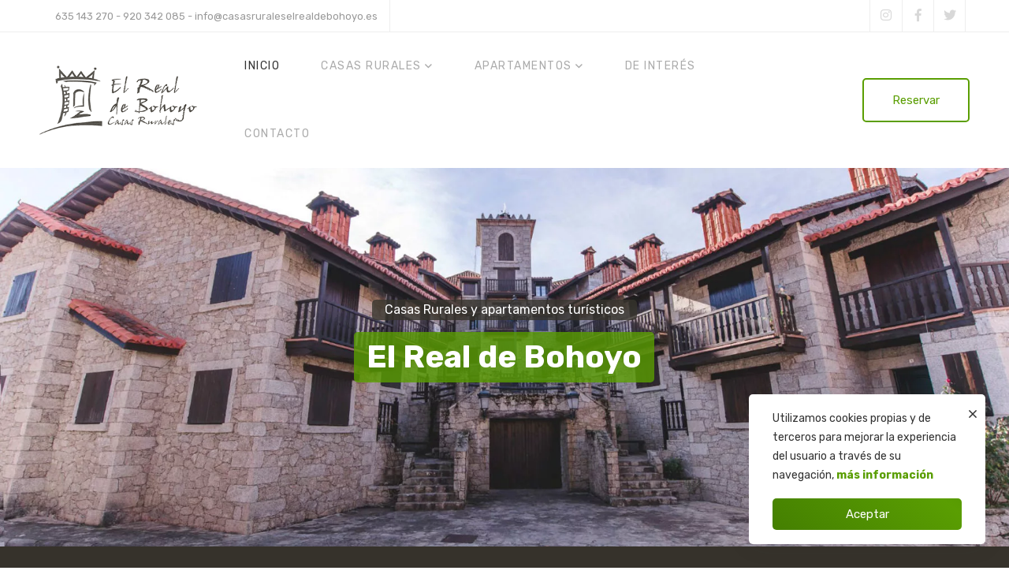

--- FILE ---
content_type: text/html; charset=UTF-8
request_url: https://casasruraleselrealdebohoyo.es/
body_size: 25131
content:
<!DOCTYPE html>
<html lang="es"
	prefix="og: http://ogp.me/ns#" >
<head>
		<meta charset="UTF-8">
	<meta name="viewport" content="width=device-width, initial-scale=1">
	<link rel="profile" href="https://gmpg.org/xfn/11">
			<title>Casas Rurales El Real de Bohoyo</title>

<!-- All in One SEO Pack 2.12 by Michael Torbert of Semper Fi Web Designob_start_detected [-1,-1] -->
<meta name="description"  content="Casas rurales El Real de Bohoyo, es una empresa dedicada al turismo rural, especialmente al que le gusta estar en contacto con la naturaleza." />

<link rel="canonical" href="https://casasruraleselrealdebohoyo.es/" />
<meta property="og:title" content="Casas Rurales El Real de Bohoyo" />
<meta property="og:type" content="website" />
<meta property="og:url" content="https://casasruraleselrealdebohoyo.es/" />
<meta property="og:image" content="https://casasruraleselrealdebohoyo.es/wp-content/uploads/2019/03/Casa-Rural-Bohoyo-182.jpg" />
<meta property="og:site_name" content="Casas Rurales El Real de Bohoyo" />
<meta property="og:description" content="Casas rurales El Real de Bohoyo, es una empresa dedicada al turismo rural, especialmente al que le gusta estar en contacto con la naturaleza." />
<meta name="twitter:card" content="summary" />
<meta name="twitter:title" content="Casas Rurales El Real de Bohoyo" />
<meta name="twitter:description" content="Casas rurales El Real de Bohoyo, es una empresa dedicada al turismo rural, especialmente al que le gusta estar en contacto con la naturaleza." />
<meta name="twitter:image" content="https://casasruraleselrealdebohoyo.es/wp-content/uploads/2019/03/Casa-Rural-Bohoyo-182.jpg" />
<meta itemprop="image" content="https://casasruraleselrealdebohoyo.es/wp-content/uploads/2019/03/Casa-Rural-Bohoyo-182.jpg" />
			<script type="text/javascript" >
				window.ga=window.ga||function(){(ga.q=ga.q||[]).push(arguments)};ga.l=+new Date;
				ga('create', 'UA-117348615-14', 'auto');
				// Plugins
				
				ga('send', 'pageview');
			</script>
			<script async src="https://www.google-analytics.com/analytics.js"></script>
			<!-- /all in one seo pack -->
<link rel='dns-prefetch' href='//s.w.org' />
<link rel="alternate" type="application/rss+xml" title="Casas Rurales El Real de Bohoyo &raquo; Feed" href="https://casasruraleselrealdebohoyo.es/feed/" />
		<script type="text/javascript">
			window._wpemojiSettings = {"baseUrl":"https:\/\/s.w.org\/images\/core\/emoji\/11.2.0\/72x72\/","ext":".png","svgUrl":"https:\/\/s.w.org\/images\/core\/emoji\/11.2.0\/svg\/","svgExt":".svg","source":{"concatemoji":"https:\/\/casasruraleselrealdebohoyo.es\/wp-includes\/js\/wp-emoji-release.min.js?ver=5.1.21"}};
			!function(e,a,t){var n,r,o,i=a.createElement("canvas"),p=i.getContext&&i.getContext("2d");function s(e,t){var a=String.fromCharCode;p.clearRect(0,0,i.width,i.height),p.fillText(a.apply(this,e),0,0);e=i.toDataURL();return p.clearRect(0,0,i.width,i.height),p.fillText(a.apply(this,t),0,0),e===i.toDataURL()}function c(e){var t=a.createElement("script");t.src=e,t.defer=t.type="text/javascript",a.getElementsByTagName("head")[0].appendChild(t)}for(o=Array("flag","emoji"),t.supports={everything:!0,everythingExceptFlag:!0},r=0;r<o.length;r++)t.supports[o[r]]=function(e){if(!p||!p.fillText)return!1;switch(p.textBaseline="top",p.font="600 32px Arial",e){case"flag":return s([55356,56826,55356,56819],[55356,56826,8203,55356,56819])?!1:!s([55356,57332,56128,56423,56128,56418,56128,56421,56128,56430,56128,56423,56128,56447],[55356,57332,8203,56128,56423,8203,56128,56418,8203,56128,56421,8203,56128,56430,8203,56128,56423,8203,56128,56447]);case"emoji":return!s([55358,56760,9792,65039],[55358,56760,8203,9792,65039])}return!1}(o[r]),t.supports.everything=t.supports.everything&&t.supports[o[r]],"flag"!==o[r]&&(t.supports.everythingExceptFlag=t.supports.everythingExceptFlag&&t.supports[o[r]]);t.supports.everythingExceptFlag=t.supports.everythingExceptFlag&&!t.supports.flag,t.DOMReady=!1,t.readyCallback=function(){t.DOMReady=!0},t.supports.everything||(n=function(){t.readyCallback()},a.addEventListener?(a.addEventListener("DOMContentLoaded",n,!1),e.addEventListener("load",n,!1)):(e.attachEvent("onload",n),a.attachEvent("onreadystatechange",function(){"complete"===a.readyState&&t.readyCallback()})),(n=t.source||{}).concatemoji?c(n.concatemoji):n.wpemoji&&n.twemoji&&(c(n.twemoji),c(n.wpemoji)))}(window,document,window._wpemojiSettings);
		</script>
		<style type="text/css">
img.wp-smiley,
img.emoji {
	display: inline !important;
	border: none !important;
	box-shadow: none !important;
	height: 1em !important;
	width: 1em !important;
	margin: 0 .07em !important;
	vertical-align: -0.1em !important;
	background: none !important;
	padding: 0 !important;
}
</style>
	<link rel='stylesheet' id='wp-block-library-css'  href='https://casasruraleselrealdebohoyo.es/wp-includes/css/dist/block-library/style.min.css?ver=5.1.21' type='text/css' media='all' />
<link rel='stylesheet' id='wp-block-library-theme-css'  href='https://casasruraleselrealdebohoyo.es/wp-includes/css/dist/block-library/theme.min.css?ver=5.1.21' type='text/css' media='all' />
<link rel='stylesheet' id='rs-plugin-settings-css'  href='https://casasruraleselrealdebohoyo.es/wp-content/plugins/revslider/public/assets/css/settings.css?ver=5.4.8.3' type='text/css' media='all' />
<style id='rs-plugin-settings-inline-css' type='text/css'>
#rs-demo-id {}
</style>
<link rel='stylesheet' id='font-awesome-css'  href='https://casasruraleselrealdebohoyo.es/wp-content/themes/ztheme/assets/fonts/awesome/css/fontawesome-all.min.css?ver=5.6.3' type='text/css' media='all' />
<link rel='stylesheet' id='swiper-css'  href='https://casasruraleselrealdebohoyo.es/wp-content/themes/ztheme/assets/libs/swiper/css/swiper.min.css?ver=4.5.0' type='text/css' media='all' />
<link rel='stylesheet' id='spinkit-css'  href='https://casasruraleselrealdebohoyo.es/wp-content/themes/ztheme/assets/libs/spinkit/spinkit.css' type='text/css' media='all' />
<link rel='stylesheet' id='lightgallery-css'  href='https://casasruraleselrealdebohoyo.es/wp-content/themes/ztheme/assets/libs/lightGallery/css/lightgallery.min.css?ver=1.6.12' type='text/css' media='all' />
<link rel='stylesheet' id='aeroland-style-css'  href='https://casasruraleselrealdebohoyo.es/wp-content/themes/ztheme/style.css?ver=5.1.21' type='text/css' media='all' />
<style id='aeroland-style-inline-css' type='text/css'>
button,input[type="button"],input[type="reset"],input[type="submit"],.tm-button.style-flat,.tm-button.style-solid,.button,.wishlist-btn.style-01 a,.compare-btn.style-01 a{border-color:transparent;color:#fff;background-image:linear-gradient(218deg,#447f01 0,#5a9e02 50%,#447f01 100%);background-size:200% auto;background-position:left center}button:hover,input[type="button"]:hover,input[type="reset"]:hover,input[type="submit"]:hover,.tm-button.style-flat:hover,.tm-button.style-solid:hover,.button:hover,.button:focus,.wishlist-btn.style-01 a:hover,.compare-btn.style-01 a:hover{border-color:transparent;color:#fff;background-image:linear-gradient(218deg,#447f01 0,#5a9e02 50%,#447f01 100%);background-position:right center;color:#fff}.boxed{max-width:1200px}.page-content{padding-top:0 !important;padding-bottom:0 !important;}::-moz-selection{color:#fff;background-color:#5a9e02}::selection{color:#fff;background-color:#5a9e02}mark,.growl-close:hover,.newsletter-popup-close:hover,.primary-color,.tm-accordion.style-01 .accordion-title:hover,.tm-button.style-solid:not(:hover),.tm-box-icon .tm-box-icon__btn .button-icon,.tm-box-icon .tm-box-icon__btn:hover,.tm-box-icon .icon,.tm-box-image.style-03:hover .heading,.tm-counter.style-01 .icon,.tm-counter.style-02 .icon,.tm-circle-progress-chart.style-01 .chart-icon,.tm-contact-form-7.style-03 input,.chart-legends li:hover,.tm-drop-cap.style-02 .drop-cap,.tm-product-banner-slider .tm-product-banner-btn,.tm-twitter.group-style-01 .tweet-info:before,.tm-twitter.group-style-01 .tweet-text a:hover,.tm-twitter .tweet:before,.tm-info-boxes .box-icon,.tm-info-boxes .tm-button .button-icon,.tm-instagram .instagram-user-name,.tm-grid-wrapper.filter-counter-style-01 .btn-filter.current,.tm-grid-wrapper.filter-counter-style-01 .btn-filter:hover,.tm-blog .post-title a:hover,.tm-blog .post-categories a:hover,.tm-blog.style-list .sticky .post-title,.tm-blog.style-grid-metro .format-quote .post-content:before,.tm-blog-widget .post-categories a:hover,.tm-blog-widget .post-title a:hover,.tm-mailchimp-form.style-02 .form-submit,.tm-contact-form-7-box.style-01 input[type='text']:focus,.tm-contact-form-7-box.style-01 input[type='email']:focus,.tm-contact-form-7-box.style-01 input[type='tel']:focus,.tm-popup-video.style-poster-04 .video-play,.tm-pricing .feature-icon,.tm-pricing.style-02.highlight .tm-pricing-button,.tm-portfolio .post-categories a:hover,.tm-portfolio .post-title a:hover,.tm-portfolio-featured.style-01 .post-title a:hover,.tm-icon.style-01 .icon,.tm-list .marker,.tm-list .link:hover,.tm-mailchimp-form-popup .subscribe-open-popup-link,.mailchimp-form-popup-close:hover,.tm-mailchimp-form-box.style-01 .form-submit,.tm-social-networks .link:hover,.tm-social-networks.style-title .item:hover .link-text,.tm-swiper .swiper-nav-button:hover,.tm-slider a:hover .heading,.woosw-area .woosw-inner .woosw-content .woosw-content-top .woosw-close:hover,.woosw-area .woosw-inner .woosw-content .woosw-content-bot .woosw-content-bot-inner .woosw-page a:hover,.woosw-continue:hover,.skin-primary .wpcf7-text.wpcf7-text,.skin-primary .wpcf7-textarea,.tm-menu .menu-price,.page-content .tm-custom-menu.style-1 .menu a:hover,.widget_archive li a:hover,.widget_categories li a:hover,.widget_product_categories li a:hover,.woocommerce-widget-layered-nav-list a:hover,.single-post .post-meta .meta-icon,.single-post .post-meta .sl-icon,.entry-author .author-social-networks a:hover,.entry-post-categories a:hover,.entry-post-share a:hover,.entry-portfolio-return-link,.page-sidebar .widget_pages .current-menu-item>a,.page-sidebar .widget_nav_menu .current-menu-item>a,.page-sidebar .insight-core-bmw .current-menu-item>a,.widget_recent_entries .post-date:before,.page-links>span,.page-links>a:hover,.page-links>a:focus,.comment-nav-links li .current,.comment-nav-links li a:hover,.comment-nav-links li a:focus,.page-pagination li .current,.page-pagination li a:hover,.page-pagination li a:focus,.page-sidebar-fixed .widget a:hover{color:#5a9e02}.primary-color-important,.primary-color-hover-important:hover{color:#5a9e02!important}.primary-background-color,.hint--primary:after,.widget_calendar #today,.top-bar-01 .top-bar-button,.tm-box-icon.style-11 .icon,.tm-gallery .overlay,.tm-grid-wrapper.filter-counter-style-01 .filter-counter,.tm-icon.style-02 .icon,.tm-countdown.style-03 .number,.tm-heading.below-separator .separator:after,.tm-heading.thick-separator .separator:after,.tm-heading.top-separator .separator:after,.tm-maps.marker-style-signal .animated-dot .middle-dot,.tm-maps.marker-style-signal .animated-dot div[class*='signal'],.tm-separator.style-modern-dots .dot,.tm-text-box.style-03,.tm-team-member.style-02 .social-networks a:hover,.tm-rotate-box .box,.tm-slider-button.style-01 .slider-btn:hover,.tm-social-networks.style-flat-rounded-icon .link:hover,.tm-social-networks.style-solid-rounded-icon .link:hover,.tm-popup-video .video-play,.tm-pricing .tm-pricing-button:hover,.tm-mailchimp-form-box.style-01,.tm-services-list.style-02 .service-image .blend-bg,.tm-swiper .swiper-pagination-bullet:before,.tm-swiper .swiper-pagination-progressbar .swiper-pagination-progressbar-fill,.single-post .entry-post-feature.post-quote,.entry-portfolio-feature .gallery-item .overlay,.entry-portfolio-return-link:hover,.widget_search .search-submit:hover,.widget_product_search .search-submit:hover,body.search .page-main-content .search-form .search-submit:hover,.tm-search-form .category-list a:hover,.woocommerce .select2-container--default .select2-results__option--highlighted[aria-selected],.vc_general.vc_pagination.vc_pagination-shape-round .vc_active .vc_pagination-trigger:before{background-color:#5a9e02}.primary-background-color-important,.primary-background-color-hover-important:hover,.lSSlideOuter .lSPager.lSpg>li a:before,.lg-progress-bar .lg-progress{background-color:#5a9e02!important}.tm-twitter.style-slider-quote .tweet-text{background-color:rgba(90,158,2,0.05)}.primary-border-color,.tm-button.style-solid:not(:hover),.widget_search .search-field:focus,.widget_product_search .search-field:focus,.popup-search-wrap .search-form .search-field:focus,.widget .mc4wp-form input[type=email]:focus,.tm-counter.style-02:hover,.tm-contact-form-7-box.style-01 input[type='text']:focus,.tm-contact-form-7-box.style-01 input[type='email']:focus,.tm-contact-form-7-box.style-01 input[type='tel']:focus,.tm-slider-button.style-01 .slider-btn:hover,.widget_pages .current-menu-item,.widget_nav_menu .current-menu-item,.insight-core-bmw .current-menu-item{border-color:#5a9e02}.primary-border-color-important,.primary-border-color-hover-important:hover,.lg-outer .lg-thumb-item.active,.lg-outer .lg-thumb-item:hover,#fp-nav ul li a.active span,.fp-slidesNav ul li a.active span{border-color:#5a9e02!important}.tm-grid-wrapper.filter-counter-style-01 .filter-counter:before,.hint--primary.hint--top-left:before,.hint--primary.hint--top-right:before,.hint--primary.hint--top:before{border-top-color:#5a9e02}.hint--primary.hint--right:before{border-right-color:#5a9e02}.hint--primary.hint--bottom-left:before,.hint--primary.hint--bottom-right:before,.hint--primary.hint--bottom:before,.tm-box-icon.style-12 .content-wrap{border-bottom-color:#5a9e02}.hint--primary.hint--left:before{border-left-color:#5a9e02}.tm-box-icon.style-08 .sub-heading{color:rgba(90,158,2,0.5)}.testimonial-info svg *{fill:#5a9e02}.tm-popup-video.style-button-06 .video-play:before,.tm-popup-video.style-button-06 .video-play:after{background-color:#5a9e02;background-image:linear-gradient(-133deg,#36322b 0,#5a9e02 100%)}.tm-contact-form-7.style-03 input{border-color:rgba(90,158,2,0.20)}.tm-accordion.style-01 .accordion-section{box-shadow:0 0 40px 10px rgba(90,158,2,0.05)}.tm-circle-progress-chart.style-02 .circle-design,.tm-circle-progress-chart.style-03 .circle-design{box-shadow:0 2px 17px rgba(90,158,2,0.27)}.tm-accordion.style-01 .accordion-section.active{box-shadow:0 15px 50px rgba(90,158,2,0.12)}.vc_progress_bar.style-04 .vc_general.vc_single_bar .vc_bar{background-image:radial-gradient(ellipse at center,#5a9e02 50%,transparent 55%)}.secondary-color,.tm-blog .post-read-more.style-link a:hover,.tm-counter.style-04 .number-wrap,.tm-gradation .icon,.tm-heading.link-style-01 a,.tm-heading.highlight-01 .heading mark,.tm-heading.modern-number-01 .heading mark,.tm-heading.modern-number-02 .heading mark,.tm-popup-video.style-button-02 .video-icon,.tm-pricing.style-05 .tm-pricing-button,.tm-twitter.style-slider-quote .tweet-text a,.related-portfolio-item .post-categories,.single-post .post-link a,.entry-post-tags a:hover,.comment-actions a:hover,.vc_tta-color-secondary.vc_tta-style-outline .vc_tta-panel .vc_tta-panel-title>a{color:#36322b}.secondary-color-important,.secondary-color-hover-important:hover{color:#36322b!important}.secondary-background-color,.hint--secondary:after,.top-bar-01 .top-bar-button:hover,.tm-blog.style-list .post-link,.tm-blog.style-list-small-image .post-link,.tm-gradation .item:hover .icon,.tm-search-form .search-submit:hover,.tm-social-networks.style-title .link-text:after,.widget_archive .count,.widget_categories .count,.widget_product_categories .count,.woocommerce-widget-layered-nav-list .count,.vc_tta-color-secondary.vc_tta-style-classic .vc_tta-tab>a,.vc_tta-color-secondary.vc_tta-style-classic .vc_tta-panel .vc_tta-panel-heading,.vc_tta-tabs.vc_tta-color-secondary.vc_tta-style-modern .vc_tta-tab>a,.vc_tta-color-secondary.vc_tta-style-modern .vc_tta-panel .vc_tta-panel-heading,.vc_tta-color-secondary.vc_tta-style-flat .vc_tta-panel .vc_tta-panel-body,.vc_tta-color-secondary.vc_tta-style-flat .vc_tta-panel .vc_tta-panel-heading,.vc_tta-color-secondary.vc_tta-style-flat .vc_tta-tab>a,.vc_tta-color-secondary.vc_tta-style-outline .vc_tta-panel:not(.vc_active) .vc_tta-panel-heading:focus,.vc_tta-color-secondary.vc_tta-style-outline .vc_tta-panel:not(.vc_active) .vc_tta-panel-heading:hover,.vc_tta-color-secondary.vc_tta-style-outline .vc_tta-tab:not(.vc_active)>a:focus,.vc_tta-color-secondary.vc_tta-style-outline .vc_tta-tab:not(.vc_active)>a:hover{background-color:#36322b}.tm-pricing.style-03.highlight .tm-pricing-button{background:#36322b}.secondary-background-color-important,.secondary-background-color-hover-important:hover,.mejs-controls .mejs-time-rail .mejs-time-current{background-color:#36322b!important}.secondary-border-color,.vc_tta-color-secondary.vc_tta-style-classic .vc_tta-panel .vc_tta-panel-heading,.vc_tta-color-secondary.vc_tta-style-outline .vc_tta-panel .vc_tta-panel-heading,.vc_tta-color-secondary.vc_tta-style-outline .vc_tta-controls-icon::after,.vc_tta-color-secondary.vc_tta-style-outline .vc_tta-controls-icon::before,.vc_tta-color-secondary.vc_tta-style-outline .vc_tta-panel .vc_tta-panel-body,.vc_tta-color-secondary.vc_tta-style-outline .vc_tta-panel .vc_tta-panel-body::after,.vc_tta-color-secondary.vc_tta-style-outline .vc_tta-panel .vc_tta-panel-body::before,.vc_tta-tabs.vc_tta-color-secondary.vc_tta-style-outline .vc_tta-tab>a{border-color:#36322b}.secondary-border-color-important,.secondary-border-color-hover-important:hover{border-color:#36322b!important}.hint--secondary.hint--top-left:before,.hint--secondary.hint--top-right:before,.hint--secondary.hint--top:before,.tm-pricing.style-02 .tm-pricing-feature-mark,.tm-pricing.style-05 .tm-pricing-feature-mark{border-top-color:#36322b}.hint--secondary.hint--right:before{border-right-color:#36322b}.hint--secondary.hint--bottom-left:before,.hint--secondary.hint--bottom-right:before,.hint--secondary.hint--bottom:before{border-bottom-color:#36322b}blockquote,.hint--secondary.hint--left:before{border-left-color:#36322b}.tm-blog .post-categories,.tm-blog-widget .post-categories,.tm-portfolio .post-categories,.entry-post-categories,.entry-portfolio-categories,.archive-portfolio-category-list a,.portfolio-nav-links .inner h6:before,.nav-links a div,.related-posts .post-categories,.widget_archive li a,.widget_categories li a,.widget_product_categories li a,.woocommerce-widget-layered-nav-list a,.comment-form-rating .stars a:before,.comment-form-rating .stars.selected a.active~a::before{color:#333}.wishlist-btn.style-01 a:not(:hover),.compare-btn.style-01 a:not(:hover){color:#333;border-color:#333}.growl.growl.growl-default,.newsletter-popup-close,.tm-accordion.style-01 .accordion-title,.tm-box-icon.style-02 .heading,.tm-box-icon.style-04 .heading,.tm-box-icon.style-06 .heading,.tm-box-icon.style-09 .heading,.tm-countdown .text,.tm-countdown.style-04 .time_circles>div>h4,.tm-gradation.group-style-01 .heading,.tm-heading.link-style-01 .heading,.tm-heading.highlight-01 .heading,.tm-pricing.style-05 .tm-pricing-list,.tm-simple-product .product-category,.tm-testimonial.style-carousel .testimonial-content,.tm-testimonial.style-carousel-02 .testimonial-content,.tm-team-member .position,.tm-timeline.style-01 .heading,.page-off-sidebar .widget-title,.page-close-off-sidebar,.tm-twitter.style-slider-quote-light .tweet-text,.vc_progress_bar .vc_label_text,.page-template-maintenance .cs-title,.widget_search .search-submit,.widget_product_search .search-submit,.empty-cart-icon,body.search .page-main-content .search-form .search-submit{color:#333}.tm-counter .heading{color:rgba(51,51,51,0.5)}.gradient-background,.desktop-menu .sm-simple .sub-menu:after,.desktop-menu .sm-simple .children:after,.tm-accordion.style-01 .accordion-title:before,.tm-box-icon.style-12 .content-wrap:before,.tm-swiper.nav-style-02 .swiper-nav-button:hover,.tm-swiper.nav-style-02 .swiper-nav-button:before,.tm-product.style-grid .product-actions,.nav-links a:before,.single-post .share-icon,.widget .tagcloud a:before,.archive-portfolio-category-list .cat-link:after{color:#fff;background-color:#427501;background-image:linear-gradient(-129deg,#427501 0,#5a9e02 100%)}.vc_progress_bar .vc_general.vc_single_bar .vc_bar{color:#5a9e02}.tm-pricing.style-02.highlight .inner,.vc_progress_bar .vc_general.vc_single_bar .vc_bar,.tm-circle-progress-chart.style-02 .circle-design,.tm-circle-progress-chart.style-02 .inner-circle,.tm-circle-progress-chart.style-03 .circle-design,.tm-circle-progress-chart.style-03 .inner-circle{background-color:#427501;background-image:linear-gradient(-224deg,#427501 0,#5a9e02 100%)}.tm-box-icon.style-02 .content-wrap:before{background-color:#427501;background-image:linear-gradient(-138deg,#427501 0,#5a9e02 100%)}.page-scroll-up{color:#fff;background-color:#427501;background-image:linear-gradient(-218deg,#427501 0,#5a9e02 50%,#427501 100%);background-size:200% auto;background-position:left center}.page-scroll-up:hover{background-position:right center;color:#fff}.woocommerce .widget_price_filter .ui-slider .ui-slider-handle{background:#5a9e02}.woocommerce .widget_price_filter .ui-slider .ui-slider-handle + .ui-slider-handle{background:#427501}.woocommerce .widget_price_filter .ui-slider .ui-slider-range{background-color:#427501;background-image:linear-gradient(-218deg,#5a9e02 0,#427501 100%)}.lg-backdrop{background-color:#000 !important}.page-off-canvas-main-menu{background-color:#38352d;background-image:linear-gradient(138deg,#38352d 0,#2d2b22 100%)}.page-mobile-main-menu>.inner{background-color:#38352d;background-image:linear-gradient(138deg,#38352d 0,#2d2b22 100%)}.page-search-popup>.inner{background-color:#5E61E7;background-image:linear-gradient(138deg,#5E61E7 0,#9C7AF2 100%)}
body, .gmap-marker-wrap{color:#424242;font-family:Rubik, Helvetica, Arial, sans-serif;font-size:15px;font-weight:400;letter-spacing:0em;line-height:1.74;}a{color:#5a9e02;}a:hover, a:focus, .tm-maps .gmap-info-template .gmap-marker-content a:hover{color:#497a01;}h1,h2,h3,h4,h5,h6,caption,th, .heading-color, .vc_progress_bar .vc_single_bar_title, .tm-box-icon.style-09:hover .heading, .vc_chart.vc_chart .vc_chart-legend li, .tm-countdown .number, .tm-drop-cap.style-01 .drop-cap, .tm-drop-cap.style-02, .tm-table caption, .tm-counter.style-01 .number-wrap, .tm-counter.style-02 .number-wrap, .tm-grid-wrapper.filter-counter-style-02 .btn-filter.current, .tm-grid-wrapper.filter-counter-style-02 .btn-filter:hover, .tm-grid-wrapper.filter-counter-style-02 .btn-filter.current .filter-counter, .tm-grid-wrapper.filter-counter-style-02 .btn-filter:hover .filter-counter, .wpb-js-composer .vc_tta.vc_general.vc_tta-style-aeroland-02 .vc_tta-title-text b, .tm-demo-options-toolbar a{color:#5a9e02;}input[type='text'], input[type='email'], input[type='url'], input[type='password'], input[type='search'], input[type='number'], input[type='tel'], input[type='range'], input[type='date'], input[type='month'], input[type='week'], input[type='time'], input[type='datetime'], input[type='datetime-local'], input[type='color'], select, textarea{color:#ababab;border-color:#f8f8f8;background-color:#f8f8f8;font-size:15px;letter-spacing:0em;}input[type='text']:focus, input[type='email']:focus, input[type='url']:focus, input[type='password']:focus, input[type='search']:focus, input[type='number']:focus, input[type='tel']:focus, input[type='range']:focus, input[type='date']:focus, input[type='month']:focus, input[type='week']:focus, input[type='time']:focus, input[type='datetime']:focus, input[type='datetime-local']:focus, input[type='color']:focus, textarea:focus, select:focus, select:focus, textarea:focus{color:#5a9e02;border-color:#5a9e02;background-color:#f8f8f8;}.top-bar-01{padding-top:0px;padding-bottom:0px;background-color:#fff;border-bottom-width:1px;border-bottom-color:#eee;color:#999;}.top-bar-01, .top-bar-01 a{letter-spacing:0px;line-height:1.78;font-size:13px;}.top-bar-01 a{color:#d8d8d8;}.top-bar-01 a:hover, .top-bar-01 a:focus{color:#5a9e02;}.top-bar-01 .top-bar-text-wrap, .top-bar-01 .top-bar-social-network, .top-bar-01 .top-bar-social-network .social-link + .social-link{border-color:#eeeeee;}.page-header.headroom--not-top .page-header-inner{background:#ffffff;background-color:#ffffff;background-repeat:no-repeat;background-position:center center;background-attachment:scroll;-webkit-background-size:cover;-moz-background-size:cover;-ms-background-size:cover;-o-background-size:cover;background-size:cover;}.page-header.headroom--not-top .header-right-more, .page-header.headroom--not-top .wpml-ls-item-toggle, .page-header.headroom--not-top .page-open-main-menu, .page-header.headroom--not-top .page-open-mobile-menu i, .page-header.headroom--not-top .popup-search-wrap i, .page-header.headroom--not-top .mini-cart .mini-cart-icon{color:#5a9e02;}.page-header.headroom--not-top .header-right-more:hover, .page-header.headroom--not-top .page-open-main-menu:hover, .page-header.headroom--not-top .page-open-mobile-menu:hover i, .page-header.headroom--not-top .popup-search-wrap:hover i, .page-header.headroom--not-top .mini-cart .mini-cart-icon:hover{color:#5a9e02;}.page-header.headroom--not-top .wpml-ls-slot-shortcode_actions:hover > .js-wpml-ls-item-toggle{color:#5a9e02!important;}.page-header.headroom--not-top .mini-cart .mini-cart-icon:after{color:#fff;background-color:#5a9e02;}.headroom--not-top .page-header-inner .header-wrap{min-height:80px;}.page-header.headroom--not-top .header-social-networks a{color:#696969;background:rgba(0, 0, 0, 0);border-color:#e7e7e7;}.page-header.headroom--not-top .header-social-networks a:hover{color:#fff;background:#5a9e02;border-color:#5a9e02;}.headroom--not-top .page-header-inner{padding-top:0px!important;padding-bottom:0px!important;}.desktop-menu .headroom--not-top.headroom--not-top .menu--primary .menu__container > li > a,.desktop-menu .headroom--not-top.headroom--not-top .menu--primary .menu__container > ul > li >a{padding-top:32px;padding-bottom:32px;padding-left:18px;padding-right:18px;}.page-header.headroom--not-top .menu--primary a{color:#ababab;}.page-header.headroom--not-top .menu--primary li:hover > a, .page-header.headroom--not-top .menu--primary > ul > li > a:hover, .page-header.headroom--not-top .menu--primary > ul > li > a:focus, .page-header.headroom--not-top .menu--primary .current-menu-ancestor > a, .page-header.headroom--not-top .menu--primary .current-menu-item > a{color:#333;}.header-more-tools-opened .header-right-inner{background:#ffffff;background-color:#ffffff;background-repeat:no-repeat;background-position:center center;background-attachment:scroll;-webkit-background-size:cover;-moz-background-size:cover;-ms-background-size:cover;-o-background-size:cover;background-size:cover;}.header-more-tools-opened .header-right-inner .header-right-more, .header-more-tools-opened .header-right-inner .wpml-ls-item-toggle, .header-more-tools-opened .header-right-inner .page-open-main-menu, .header-more-tools-opened .header-right-inner .page-open-mobile-menu i, .header-more-tools-opened .header-right-inner .popup-search-wrap i, .header-more-tools-opened .header-right-inner .mini-cart .mini-cart-icon{color:#5a9e02;}.header-more-tools-opened .header-right-inner .header-right-more:hover, .header-more-tools-opened .header-right-inner .page-open-main-menu:hover, .header-more-tools-opened .header-right-inner .page-open-mobile-menu:hover i, .header-more-tools-opened .header-right-inner .popup-search-wrap:hover i, .header-more-tools-opened .header-right-inner .mini-cart .mini-cart-icon:hover{color:#5a9e02;}.header-more-tools-opened .header-right-inner .wpml-ls-slot-shortcode_actions:hover > .js-wpml-ls-item-toggle{color:#5a9e02!important;}.header-more-tools-opened .header-right-inner .mini-cart .mini-cart-icon:after{color:#fff;background-color:#5a9e02;}.header-more-tools-opened .header-right-inner .header-social-networks a{color:#696969;background:rgba(0, 0, 0, 0);border-color:#e7e7e7;}.header-more-tools-opened .header-right-inner .header-social-networks a:hover{color:#fff;background:#5a9e02;border-color:#5a9e02;}.header-01 .page-header-inner{border-bottom-width:0px;border-color:#E4E8F6;background:#ffffff;background-color:#ffffff;background-repeat:no-repeat;background-position:center center;background-attachment:scroll;-webkit-background-size:cover;-moz-background-size:cover;-ms-background-size:cover;-o-background-size:cover;background-size:cover;}.header-01 .header-right-more, .header-01 .wpml-ls-item-toggle, .header-01 .page-open-mobile-menu i, .header-01 .popup-search-wrap i, .header-01 .mini-cart .mini-cart-icon{color:#5a9e02;}.header-01 .header-right-more:hover, .header-01 .page-open-mobile-menu:hover i, .header-01 .popup-search-wrap:hover i, .header-01 .mini-cart .mini-cart-icon:hover{color:#4b8401;}.header-01 .wpml-ls-slot-shortcode_actions:hover > .js-wpml-ls-item-toggle{color:#4b8401!important;}.header-01 .mini-cart .mini-cart-icon:after{color:#fff;background-color:#5a9e02;}.desktop-menu .header-01 .menu--primary .menu__container > li > a{padding-top:35px;padding-bottom:35px;padding-left:24px;padding-right:24px;}.header-01 .menu--primary a{font-size:14px;letter-spacing:1.5px;line-height:1.18;text-transform:uppercase;color:#ababab;}.header-01 .menu--primary li:hover > a, .header-01 .menu--primary > ul > li > a:hover, .header-01 .menu--primary > ul > li > a:focus, .header-01 .menu--primary .current-menu-ancestor > a, .header-01 .menu--primary .current-menu-item > a{color:#333;}.header-01 .header-link{color:#5a9e02;}.header-01 .header-link:hover{color:#5a9e02;}.header-02 .page-header-inner{border-bottom-width:1px;border-color:#E4E8F6;background-repeat:no-repeat;background-position:center center;background-attachment:scroll;-webkit-background-size:cover;-moz-background-size:cover;-ms-background-size:cover;-o-background-size:cover;background-size:cover;}.header-02 .header-right-more, .header-02 .wpml-ls-item-toggle, .header-02 .page-open-mobile-menu i, .header-02 .popup-search-wrap i, .header-02 .mini-cart .mini-cart-icon{color:#6D70A6;}.header-02 .header-right-more:hover, .header-02 .page-open-mobile-menu:hover i, .header-02 .popup-search-wrap:hover i, .header-02 .mini-cart .mini-cart-icon:hover{color:#5945e6;}.header-02 .wpml-ls-slot-shortcode_actions:hover > .js-wpml-ls-item-toggle{color:#5945e6!important;}.header-02 .mini-cart .mini-cart-icon:after{color:#fff;background-color:#5945e6;}.desktop-menu .header-02 .menu--primary .menu__container > li > a{padding-top:52px;padding-bottom:52px;padding-left:24px;padding-right:24px;}.header-02 .menu--primary a{font-weight:500;letter-spacing:1.5px;line-height:1.18;text-transform:uppercase;font-size:14px;color:#ababab;}.header-02 .menu--primary li:hover > a, .header-02 .menu--primary > ul > li > a:hover, .header-02 .menu--primary > ul > li > a:focus, .header-02 .menu--primary .current-menu-ancestor > a, .header-02 .menu--primary .current-menu-item > a{color:#333;}.header-02 .header-link{color:#38cb89;}.header-02 .header-link:hover{color:#38cb89;}.header-03 .page-header-inner{border-bottom-width:0px;border-color:#E4E8F6;background-repeat:no-repeat;background-position:center center;background-attachment:scroll;-webkit-background-size:cover;-moz-background-size:cover;-ms-background-size:cover;-o-background-size:cover;background-size:cover;}.header-03 .header-right-more, .header-03 .wpml-ls-item-toggle, .header-03 .page-open-mobile-menu i, .header-03 .popup-search-wrap i, .header-03 .mini-cart .mini-cart-icon{color:#fff;}.header-03 .header-right-more:hover, .header-03 .page-open-mobile-menu:hover i, .header-03 .popup-search-wrap:hover i, .header-03 .mini-cart .mini-cart-icon:hover{color:#fff;}.header-03 .wpml-ls-slot-shortcode_actions:hover > .js-wpml-ls-item-toggle{color:#fff!important;}.header-03 .mini-cart .mini-cart-icon:after{color:#5945e6;background-color:#fff;}.desktop-menu .header-03 .menu--primary .menu__container > li > a{padding-top:52px;padding-bottom:52px;padding-left:24px;padding-right:24px;}.header-03 .menu--primary a{font-size:14px;font-weight:500;letter-spacing:1.75px;line-height:1.18;text-transform:uppercase;color:#fff;}.header-03 .menu--primary li:hover > a, .header-03 .menu--primary > ul > li > a:hover, .header-03 .menu--primary > ul > li > a:focus, .header-03 .menu--primary .current-menu-ancestor > a, .header-03 .menu--primary .current-menu-item > a{color:#fff;}.header-03 .header-link{color:#38cb89;}.header-03 .header-link:hover{color:#38cb89;}.header-03 .header-button{color:#5945e6;border-color:#fff;background:#fff;}.header-03 .header-button:hover{color:#5945e6;border-color:#fff;background:#fff;}.header-04 .header-social-networks a{color:#fff;background:rgba(0, 0, 0, 0);border-color:rgba(255, 255, 255, 0.4);}.header-04 .header-social-networks a:hover{color:#fff;background:#5945e6;border-color:#5945e6;}.header-04 .page-header-inner{border-bottom-width:0px;border-color:#E4E8F6;background-repeat:no-repeat;background-position:center center;background-attachment:scroll;-webkit-background-size:cover;-moz-background-size:cover;-ms-background-size:cover;-o-background-size:cover;background-size:cover;}.header-04 .header-right-more, .header-04 .wpml-ls-item-toggle, .header-04 .page-open-mobile-menu i, .header-04 .popup-search-wrap i, .header-04 .mini-cart .mini-cart-icon{color:#fff;}.header-04 .header-right-more:hover, .header-04 .page-open-mobile-menu:hover i, .header-04 .popup-search-wrap:hover i, .header-04 .mini-cart .mini-cart-icon:hover{color:#fff;}.header-04 .wpml-ls-slot-shortcode_actions:hover > .js-wpml-ls-item-toggle{color:#fff!important;}.header-04 .mini-cart .mini-cart-icon:after{color:#5945e6;background-color:#fff;}.desktop-menu .header-04 .menu--primary .menu__container > li > a{padding-top:52px;padding-bottom:52px;padding-left:25px;padding-right:25px;}.header-04 .menu--primary a{font-size:14px;font-weight:500;letter-spacing:1.75px;line-height:1.18;text-transform:uppercase;color:#fff;}.header-04 .menu--primary li:hover > a, .header-04 .menu--primary > ul > li > a:hover, .header-04 .menu--primary > ul > li > a:focus, .header-04 .menu--primary .current-menu-ancestor > a, .header-04 .menu--primary .current-menu-item > a{color:#fff;}.header-04 .header-link{color:#38cb89;}.header-04 .header-link:hover{color:#38cb89;}.header-04 .header-button{color:#5945e6;border-color:#fff;background:#fff;}.header-04 .header-button:hover{color:#5945e6;border-color:#fff;background:#fff;}.header-05 .page-header-inner{border-bottom-width:0px;border-color:#E4E8F6;background-repeat:no-repeat;background-position:center center;background-attachment:scroll;-webkit-background-size:cover;-moz-background-size:cover;-ms-background-size:cover;-o-background-size:cover;background-size:cover;}.header-05 .header-right-more, .header-05 .wpml-ls-item-toggle, .header-05 .page-open-mobile-menu i, .header-05 .page-open-off-sidebar, .header-05 .popup-search-wrap i, .header-05 .mini-cart .mini-cart-icon{color:#333333;}.header-05 .header-right-more:hover, .header-05 .page-open-mobile-menu:hover i, .header-05 .page-open-off-sidebar:hover, .header-05 .popup-search-wrap:hover i, .header-05 .mini-cart .mini-cart-icon:hover{color:#5945e6;}.header-05 .wpml-ls-slot-shortcode_actions:hover > .js-wpml-ls-item-toggle{color:#5945e6!important;}.header-05 .mini-cart .mini-cart-icon:after{color:#fff;background-color:#5945e6;}.desktop-menu .header-05 .menu--primary .menu__container > li > a{padding-top:52px;padding-bottom:52px;padding-left:24px;padding-right:24px;}.header-05 .menu--primary a{font-size:14px;font-weight:500;letter-spacing:1.75px;line-height:1.18;text-transform:uppercase;color:#ababab;}.header-05 .menu--primary li:hover > a, .header-05 .menu--primary > ul > li > a:hover, .header-05 .menu--primary > ul > li > a:focus, .header-05 .menu--primary .current-menu-ancestor > a, .header-05 .menu--primary .current-menu-item > a{color:#333;}.header-05 .header-link{color:#38cb89;}.header-05 .header-link:hover{color:#38cb89;}.header-05 .header-button{color:#5945e6;border-color:#fff;background:#fff;}.header-05 .header-button:hover{color:#5945e6;border-color:#fff;background:#fff;}.header-06 .header-social-networks a{color:#696969;background:rgba(0, 0, 0, 0);border-color:#e7e7e7;}.header-06 .header-social-networks a:hover{color:#fff;background:#5945e6;border-color:#5945e6;}.header-06 .page-header-inner{border-bottom-width:0px;border-color:#E4E8F6;background-repeat:no-repeat;background-position:center center;background-attachment:scroll;-webkit-background-size:cover;-moz-background-size:cover;-ms-background-size:cover;-o-background-size:cover;background-size:cover;}.header-06 .header-right-more, .header-06 .wpml-ls-item-toggle, .header-06 .page-open-mobile-menu i, .header-06 .popup-search-wrap i, .header-06 .mini-cart .mini-cart-icon{color:#333;}.header-06 .header-right-more:hover, .header-06 .page-open-mobile-menu:hover i, .header-06 .popup-search-wrap:hover i, .header-06 .mini-cart .mini-cart-icon:hover{color:#5945e6;}.header-06 .wpml-ls-slot-shortcode_actions:hover > .js-wpml-ls-item-toggle{color:#5945e6!important;}.header-06 .mini-cart .mini-cart-icon:after{color:#fff;background-color:#333;}.desktop-menu .header-06 .menu--primary .menu__container > li > a{padding-top:52px;padding-bottom:52px;padding-left:25px;padding-right:25px;}.header-06 .menu--primary a{font-size:14px;font-weight:500;letter-spacing:1.5px;line-height:1.18;text-transform:uppercase;color:#ababab;}.header-06 .menu--primary li:hover > a, .header-06 .menu--primary > ul > li > a:hover, .header-06 .menu--primary > ul > li > a:focus, .header-06 .menu--primary .current-menu-ancestor > a, .header-06 .menu--primary .current-menu-item > a{color:#333;}.header-06 .header-link{color:#38cb89;}.header-06 .header-link:hover{color:#38cb89;}.header-07 .page-header-inner{border-bottom-width:0px;border-color:#E4E8F6;background-repeat:no-repeat;background-position:center center;background-attachment:scroll;-webkit-background-size:cover;-moz-background-size:cover;-ms-background-size:cover;-o-background-size:cover;background-size:cover;}.header-07 .header-right-more, .header-07 .wpml-ls-item-toggle, .header-07 .page-open-mobile-menu i, .header-07 .page-open-main-menu, .header-07 .popup-search-wrap i, .header-07 .mini-cart .mini-cart-icon{color:#fff;}.header-07 .header-right-more:hover, .header-07 .page-open-mobile-menu:hover i, .header-07 .page-open-main-menu:hover, .header-07 .popup-search-wrap:hover i, .header-07 .mini-cart .mini-cart-icon:hover{color:#fff;}.header-07 .wpml-ls-slot-shortcode_actions:hover > .js-wpml-ls-item-toggle{color:#fff!important;}.header-07 .mini-cart .mini-cart-icon:after{color:#333;background-color:#fff;}.desktop-menu .header-07 .menu--primary .menu__container > li > a{padding-top:52px;padding-bottom:52px;padding-left:25px;padding-right:25px;}.header-07 .menu--primary a{font-size:14px;font-weight:500;letter-spacing:1.5px;line-height:1.18;text-transform:uppercase;color:#ababab;}.header-07 .menu--primary li:hover > a, .header-07 .menu--primary > ul > li > a:hover, .header-07 .menu--primary > ul > li > a:focus, .header-07 .menu--primary .current-menu-ancestor > a, .header-07 .menu--primary .current-menu-item > a{color:#333;}.header-07 .header-link{color:#38cb89;}.header-07 .header-link:hover{color:#38cb89;}.header-07 .header-button{color:#fff;border-color:rgba(46, 50, 128, 0.2);background:rgba(46, 50, 128, 0.2);}.header-07 .header-button:hover{color:#fff;border-color:#5945e6;background:#5945e6;}.header-08 .page-header-inner{border-bottom-width:0px;border-color:#E4E8F6;background-repeat:no-repeat;background-position:center center;background-attachment:scroll;-webkit-background-size:cover;-moz-background-size:cover;-ms-background-size:cover;-o-background-size:cover;background-size:cover;}.header-08 .header-right-more, .header-08 .wpml-ls-item-toggle, .header-08 .page-open-mobile-menu i, .header-08 .page-open-main-menu, .header-08 .popup-search-wrap i, .header-08 .mini-cart .mini-cart-icon{color:#6D70A6;}.header-08 .header-right-more:hover, .header-08 .page-open-mobile-menu:hover i, .header-08 .page-open-main-menu:hover, .header-08 .popup-search-wrap:hover i, .header-08 .mini-cart .mini-cart-icon:hover{color:#5945e6;}.header-08 .wpml-ls-slot-shortcode_actions:hover > .js-wpml-ls-item-toggle{color:#5945e6!important;}.header-08 .mini-cart .mini-cart-icon:after{color:#fff;background-color:#5945e6;}.header-08 .header-link{color:#38cb89;}.header-08 .header-link:hover{color:#38cb89;}.sm-simple .sub-menu a, .sm-simple .children a, .sm-simple .sub-menu .menu-item-title, .sm-simple .tm-list .item-wrapper{letter-spacing:0em;line-height:1.47;text-transform:none;}.sm-simple .sub-menu a, .sm-simple .children a, .sm-simple .tm-list .item-title{font-size:15px;}.sm-simple .children,.sm-simple .sub-menu{background-color:#fff;-webkit-box-shadow:0 2px 29px rgba(0, 0, 0, 0.05);-moz-box-shadow:0 2px 29px rgba(0, 0, 0, 0.05);box-shadow:0 2px 29px rgba(0, 0, 0, 0.05);}.sm-simple .children a,.sm-simple .sub-menu a,.sm-simple .tm-list .item-wrapper{color:#ababab;}.sm-simple .children li:hover > a,.sm-simple .children li:hover > a:after,.sm-simple .sub-menu li.current-menu-ancestor > a,.sm-simple .sub-menu li.current-menu-item > a,.sm-simple .sub-menu li:hover > a,.sm-simple .sub-menu li:hover > a:after,.sm-simple .tm-list li:hover .item-wrapper{color:#5a9e02;}.sm-simple .children li:hover > a,.sm-simple .sub-menu li.current-menu-ancestor > a,.sm-simple .sub-menu li.current-menu-item > a,.sm-simple .sub-menu li:hover > a,.sm-simple .tm-list li:hover > a{background-color:rgba(255, 255, 255, 0);}.desktop-menu .sm-simple .widgettitle{color:#333;}.page-close-main-menu:before, .page-close-main-menu:after{background-color:#fff;}.page-off-canvas-main-menu .menu__container > li > a{line-height:1.8;font-size:40px;color:#fff;}.page-off-canvas-main-menu .menu__container > li > a:hover, .page-off-canvas-main-menu .menu__container > li > a:focus{color:#5a9e02;}.page-off-canvas-main-menu .menu__container .sub-menu a{font-size:20px;}.page-off-canvas-main-menu .menu__container .sub-menu a, .page-off-canvas-main-menu .menu__container .children a, .page-off-canvas-main-menu .widgettitle{color:#fff;}.page-off-canvas-main-menu .menu__container .sub-menu a:hover, .page-off-canvas-main-menu .menu__container .children a:hover{color:#5a9e02;}.page-mobile-menu-header{background:#fff;}.page-mobile-main-menu .menu__container{text-align:left;}.page-mobile-main-menu .menu__container > li > a{padding-top:19px;padding-bottom:19px;padding-left:0;padding-right:0;font-size:16px;color:#fff;}.page-mobile-main-menu .menu__container a{line-height:1.5;}.page-mobile-main-menu .menu__container > li > a:hover, .page-mobile-main-menu .menu__container > li.opened > a{color:#fff;}.page-mobile-main-menu .menu__container > li + li > a, .page-mobile-main-menu .menu__container > li.opened > a{border-color:rgba(255, 255, 255, 0.15);}.page-mobile-main-menu .widget-title, .page-mobile-main-menu .widgettitle{border-bottom-color:rgba(255, 255, 255, 0.15);}.page-mobile-main-menu .children a,.page-mobile-main-menu .sub-menu a{padding-top:10px;padding-bottom:10px;padding-left:0;padding-right:0;}.page-mobile-main-menu .sub-menu a, .page-mobile-main-menu .children a, .page-mobile-main-menu .tm-list__item{font-size:14px;color:rgba(255, 255, 255, 0.7);}.page-mobile-main-menu .sub-menu a:hover, .page-mobile-main-menu .children a:hover, .page-mobile-main-menu .tm-list__item:hover, .page-mobile-main-menu .sub-menu .opened > a{color:#fff;}.page-mobile-main-menu .widgettitle{line-height:1.5;text-transform:uppercase;font-size:14px;color:#fff;}.page-title-bar-01 .page-title-bar-inner{background:#38352d;background-color:#38352d;background-repeat:no-repeat;background-position:center center;background-attachment:scroll;border-bottom-width:0px;border-bottom-color:rgba(0, 0, 0, 0);padding-top:50px;padding-bottom:50px;-webkit-background-size:cover;-moz-background-size:cover;-ms-background-size:cover;-o-background-size:cover;background-size:cover;}.page-title-bar-01 .page-title-bar-overlay{background-color:rgba(0, 0, 0, 0);}.page-title-bar-01 .heading{font-size:48px;line-height:1.17;color:#ffffff;}.page-title-bar-01 .insight_core_breadcrumb li, .page-title-bar-01 .insight_core_breadcrumb li a{font-size:12px;letter-spacing:2px;line-height:1.58;text-transform:uppercase;}.page-title-bar-01 .insight_core_breadcrumb li{color:#6d6d6d;}.page-title-bar-01 .insight_core_breadcrumb a{color:#595959;}.page-title-bar-01 .insight_core_breadcrumb a:hover{color:#6d6d6d;}.page-title-bar-01 .insight_core_breadcrumb li + li:before{color:#6d6d6d;}.footer-style-01 .widgettitle{font-size:14px;line-height:1.34;color:#333;border-bottom-color:rgba(0, 0, 0, 0);margin-bottom:10px;}.footer-style-01{letter-spacing:0em;}.footer-style-01 a:hover, .footer-style-01 .widget_recent_entries li a:hover, .footer-style-01 .widget_recent_comments li a:hover, .footer-style-01 .widget_archive li a:hover, .footer-style-01 .widget_categories li a:hover, .footer-style-01 .widget_meta li a:hover, .footer-style-01 .widget_product_categories li a:hover, .footer-style-01 .widget_rss li a:hover, .footer-style-01 .widget_pages li a:hover, .footer-style-01 .widget_nav_menu li a:hover, .footer-style-01 .insight-core-bmw li a:hover{color:#5a9e02;}.page-loading .loader-section{background-color:#fff;}.page-loading .sk-bg-self, .page-loading .sk-bg-child > div, .page-loading .sk-bg-child-before > div:before{background-color:#000000!important;}.error404{background:#36322b;background-color:#36322b;background-repeat:no-repeat;background-position:center center;background-attachment:fixed;-webkit-background-size:cover;-moz-background-size:cover;-ms-background-size:cover;-o-background-size:cover;background-size:cover;}body{background:#ffffff;background-color:#ffffff;background-repeat:no-repeat;background-position:center center;background-attachment:fixed;-webkit-background-size:cover;-moz-background-size:cover;-ms-background-size:cover;-o-background-size:cover;background-size:cover;}.branding__logo img, .error404--header .branding__logo img{width:200px;}.branding__logo img{padding-top:8px;padding-bottom:8px;padding-left:0px;padding-right:0px;}.header-sticky-both .headroom.headroom--not-top .branding img, .header-sticky-up .headroom.headroom--not-top.headroom--pinned .branding img, .header-sticky-down .headroom.headroom--not-top.headroom--unpinned .branding img{width:150px;}.headroom--not-top .branding__logo .sticky-logo{padding-top:0;padding-right:0;padding-bottom:0;padding-left:0;}.page-mobile-popup-logo img{width:120px;}.archive-portfolio .page-content{background:#F5F7FD;}.woocommerce .product-badges .new{color:#fff;background-color:#38cb89;}.woocommerce .product-badges .hot{color:#fff;background-color:#d3122a;}.woocommerce .product-badges .onsale{color:#fff;background-color:#f6b500;}.price del, .woosw-content-item--price del, .tr-price del{color:#b6b7d2;}.price, .woosw-content-item--price, .tr-price{color:#6d70a6;}.page-search-popup-header{background:#fff;}.page-search-popup .search-form, .page-search-popup .search-field:focus{color:#fff;}.page-search-popup .search-field:-webkit-autofill{-webkit-text-fill-color:#fff!important;}.page-template-maintenance .left-bg{background-repeat:no-repeat;background-position:center center;background-attachment:scroll;-webkit-background-size:cover;-moz-background-size:cover;-ms-background-size:cover;-o-background-size:cover;background-size:cover;}.page-template-maintenance .right-bg{background:#fff;background-color:#fff;background-repeat:no-repeat;background-position:center center;background-attachment:scroll;-webkit-background-size:cover;-moz-background-size:cover;-ms-background-size:cover;-o-background-size:cover;background-size:cover;}.cs-logo{width:180px;}h1,h2,h3,h4,h5,h6,th,[class*="hint--"]:after{font-family:Rubik, Helvetica, Arial, sans-serif;font-weight:500;letter-spacing:0em;line-height:1.23;}.tm-grid-wrapper .btn-filter{font-weight:500;}h1{font-size:56px;}h2{font-size:48px;}h3{font-size:36px;}h4{font-size:24px;}h5{font-size:18px;}h6{font-size:14px;}b, strong{font-weight:500;}button, input[type="button"], input[type="reset"], input[type="submit"], .tm-button.style-flat, .tm-button.style-solid, .button, .wishlist-btn.style-01 a, .compare-btn.style-01 a{font-family:inherit;font-size:15px;letter-spacing:0em;}.rev-btn{font-family:inherit;font-size:15px;letter-spacing:0em;}@media (max-width: 1199px){.page-title-bar-01 .page-title-bar-inner{padding-top:50px;padding-bottom:50px;}.page-title-bar-01 .page-title-bar-inner .heading{font-size:32px;}}@media (max-width: 991px){.page-title-bar-01 .page-title-bar-inner{padding-top:50px;padding-bottom:50px;}.page-title-bar-01 .page-title-bar-inner .heading{font-size:24px;}}@media (max-width: 767px){.page-title-bar-01 .page-title-bar-inner{padding-top:50px;padding-bottom:50px;}.page-title-bar-01 .page-title-bar-inner .heading{font-size:24px;}}
</style>
<link rel='stylesheet' id='perfect-scrollbar-css'  href='https://casasruraleselrealdebohoyo.es/wp-content/themes/ztheme/assets/libs/perfect-scrollbar/css/perfect-scrollbar.min.css?ver=5.1.21' type='text/css' media='all' />
<link rel='stylesheet' id='perfect-scrollbar-woosw-css'  href='https://casasruraleselrealdebohoyo.es/wp-content/themes/ztheme/assets/libs/perfect-scrollbar/css/custom-theme.css?ver=5.1.21' type='text/css' media='all' />
<link rel='stylesheet' id='growl-css'  href='https://casasruraleselrealdebohoyo.es/wp-content/themes/ztheme/assets/libs/growl/css/jquery.growl.min.css?ver=1.3.3' type='text/css' media='all' />
<link rel='stylesheet' id='js_composer_front-css'  href='https://casasruraleselrealdebohoyo.es/wp-content/plugins/js_composer/assets/css/js_composer.min.css?ver=5.7' type='text/css' media='all' />
<script>if (document.location.protocol != "https:") {document.location = document.URL.replace(/^http:/i, "https:");}</script><script type='text/javascript' src='https://casasruraleselrealdebohoyo.es/wp-includes/js/jquery/jquery.js?ver=1.12.4'></script>
<script type='text/javascript' src='https://casasruraleselrealdebohoyo.es/wp-includes/js/jquery/jquery-migrate.min.js?ver=1.4.1'></script>
<script type='text/javascript' src='https://casasruraleselrealdebohoyo.es/wp-content/plugins/revslider/public/assets/js/jquery.themepunch.tools.min.js?ver=5.4.8.3'></script>
<script type='text/javascript' src='https://casasruraleselrealdebohoyo.es/wp-content/plugins/revslider/public/assets/js/jquery.themepunch.revolution.min.js?ver=5.4.8.3'></script>
<link rel='https://api.w.org/' href='https://casasruraleselrealdebohoyo.es/wp-json/' />
<link rel="EditURI" type="application/rsd+xml" title="RSD" href="https://casasruraleselrealdebohoyo.es/xmlrpc.php?rsd" />
<link rel="wlwmanifest" type="application/wlwmanifest+xml" href="https://casasruraleselrealdebohoyo.es/wp-includes/wlwmanifest.xml" /> 
<meta name="generator" content="WordPress 5.1.21" />
<link rel='shortlink' href='https://casasruraleselrealdebohoyo.es/' />
<link rel="alternate" type="application/json+oembed" href="https://casasruraleselrealdebohoyo.es/wp-json/oembed/1.0/embed?url=https%3A%2F%2Fcasasruraleselrealdebohoyo.es%2F" />
<link rel="alternate" type="text/xml+oembed" href="https://casasruraleselrealdebohoyo.es/wp-json/oembed/1.0/embed?url=https%3A%2F%2Fcasasruraleselrealdebohoyo.es%2F&#038;format=xml" />

<!-- Call Now Button 0.3.5 by Jerry Rietveld (callnowbutton.com) -->
<style>#callnowbutton {display:none;} @media screen and (max-width:650px){#callnowbutton {display:block; position:fixed; text-decoration:none; z-index:2147483647;width:65px; height:65px; border-radius:50%; border-top:1px solid #87cb2f; bottom:15px; box-shadow: 0 1px 2px rgba(0, 0, 0, 0.4);transform: scale(0.8);right:20px;background:url([data-uri]) center/50px 50px no-repeat #5a9e02;}}</style>
<meta name="generator" content="Powered by WPBakery Page Builder - drag and drop page builder for WordPress."/>
<!--[if lte IE 9]><link rel="stylesheet" type="text/css" href="https://casasruraleselrealdebohoyo.es/wp-content/plugins/js_composer/assets/css/vc_lte_ie9.min.css" media="screen"><![endif]--><script>var Arrive=function(c,e,d){"use strict";if(c.MutationObserver&&"undefined"!=typeof HTMLElement){var r,t,a=0,u=(r=HTMLElement.prototype.matches||HTMLElement.prototype.webkitMatchesSelector||HTMLElement.prototype.mozMatchesSelector||HTMLElement.prototype.msMatchesSelector,{matchesSelector:function(e,t){return e instanceof HTMLElement&&r.call(e,t)},addMethod:function(e,t,r){var a=e[t];e[t]=function(){return r.length==arguments.length?r.apply(this,arguments):"function"==typeof a?a.apply(this,arguments):void 0}},callCallbacks:function(e,t){t&&t.options.onceOnly&&1==t.firedElems.length&&(e=[e[0]]);for(var r,a=0;r=e[a];a++)r&&r.callback&&r.callback.call(r.elem,r.elem);t&&t.options.onceOnly&&1==t.firedElems.length&&t.me.unbindEventWithSelectorAndCallback.call(t.target,t.selector,t.callback)},checkChildNodesRecursively:function(e,t,r,a){for(var i,n=0;i=e[n];n++)r(i,t,a)&&a.push({callback:t.callback,elem:i}),0<i.childNodes.length&&u.checkChildNodesRecursively(i.childNodes,t,r,a)},mergeArrays:function(e,t){var r,a={};for(r in e)e.hasOwnProperty(r)&&(a[r]=e[r]);for(r in t)t.hasOwnProperty(r)&&(a[r]=t[r]);return a},toElementsArray:function(e){return void 0===e||"number"==typeof e.length&&e!==c||(e=[e]),e}}),w=((t=function(){this._eventsBucket=[],this._beforeAdding=null,this._beforeRemoving=null}).prototype.addEvent=function(e,t,r,a){var i={target:e,selector:t,options:r,callback:a,firedElems:[]};return this._beforeAdding&&this._beforeAdding(i),this._eventsBucket.push(i),i},t.prototype.removeEvent=function(e){for(var t,r=this._eventsBucket.length-1;t=this._eventsBucket[r];r--)if(e(t)){this._beforeRemoving&&this._beforeRemoving(t);var a=this._eventsBucket.splice(r,1);a&&a.length&&(a[0].callback=null)}},t.prototype.beforeAdding=function(e){this._beforeAdding=e},t.prototype.beforeRemoving=function(e){this._beforeRemoving=e},t),l=function(i,n){var l=new w,o=this,s={fireOnAttributesModification:!1};return l.beforeAdding(function(t){var e,r=t.target;r!==c.document&&r!==c||(r=document.getElementsByTagName("html")[0]),e=new MutationObserver(function(e){n.call(this,e,t)});var a=i(t.options);e.observe(r,a),t.observer=e,t.me=o}),l.beforeRemoving(function(e){e.observer.disconnect()}),this.bindEvent=function(e,t,r){t=u.mergeArrays(s,t);for(var a=u.toElementsArray(this),i=0;i<a.length;i++)l.addEvent(a[i],e,t,r)},this.unbindEvent=function(){var r=u.toElementsArray(this);l.removeEvent(function(e){for(var t=0;t<r.length;t++)if(this===d||e.target===r[t])return!0;return!1})},this.unbindEventWithSelectorOrCallback=function(r){var e,a=u.toElementsArray(this),i=r;e="function"==typeof r?function(e){for(var t=0;t<a.length;t++)if((this===d||e.target===a[t])&&e.callback===i)return!0;return!1}:function(e){for(var t=0;t<a.length;t++)if((this===d||e.target===a[t])&&e.selector===r)return!0;return!1},l.removeEvent(e)},this.unbindEventWithSelectorAndCallback=function(r,a){var i=u.toElementsArray(this);l.removeEvent(function(e){for(var t=0;t<i.length;t++)if((this===d||e.target===i[t])&&e.selector===r&&e.callback===a)return!0;return!1})},this},i=new function(){var s={fireOnAttributesModification:!1,onceOnly:!1,existing:!1};function n(e,t,r){return!(!u.matchesSelector(e,t.selector)||(e._id===d&&(e._id=a++),-1!=t.firedElems.indexOf(e._id))||(t.firedElems.push(e._id),0))}var c=(i=new l(function(e){var t={attributes:!1,childList:!0,subtree:!0};return e.fireOnAttributesModification&&(t.attributes=!0),t},function(e,i){e.forEach(function(e){var t=e.addedNodes,r=e.target,a=[];null!==t&&0<t.length?u.checkChildNodesRecursively(t,i,n,a):"attributes"===e.type&&n(r,i)&&a.push({callback:i.callback,elem:r}),u.callCallbacks(a,i)})})).bindEvent;return i.bindEvent=function(e,t,r){t=void 0===r?(r=t,s):u.mergeArrays(s,t);var a=u.toElementsArray(this);if(t.existing){for(var i=[],n=0;n<a.length;n++)for(var l=a[n].querySelectorAll(e),o=0;o<l.length;o++)i.push({callback:r,elem:l[o]});if(t.onceOnly&&i.length)return r.call(i[0].elem,i[0].elem);setTimeout(u.callCallbacks,1,i)}c.call(this,e,t,r)},i},o=new function(){var a={};function i(e,t){return u.matchesSelector(e,t.selector)}var n=(o=new l(function(){return{childList:!0,subtree:!0}},function(e,a){e.forEach(function(e){var t=e.removedNodes,r=[];null!==t&&0<t.length&&u.checkChildNodesRecursively(t,a,i,r),u.callCallbacks(r,a)})})).bindEvent;return o.bindEvent=function(e,t,r){t=void 0===r?(r=t,a):u.mergeArrays(a,t),n.call(this,e,t,r)},o};e&&g(e.fn),g(HTMLElement.prototype),g(NodeList.prototype),g(HTMLCollection.prototype),g(HTMLDocument.prototype),g(Window.prototype);var n={};return s(i,n,"unbindAllArrive"),s(o,n,"unbindAllLeave"),n}function s(e,t,r){u.addMethod(t,r,e.unbindEvent),u.addMethod(t,r,e.unbindEventWithSelectorOrCallback),u.addMethod(t,r,e.unbindEventWithSelectorAndCallback)}function g(e){e.arrive=i.bindEvent,s(i,e,"unbindArrive"),e.leave=o.bindEvent,s(o,e,"unbindLeave")}}(window,"undefined"==typeof jQuery?null:jQuery,void 0);function check_webp_feature(e,t){var r=new Image;r.onload=function(){var e=0<r.width&&0<r.height;t(e)},r.onerror=function(){t(!1)},r.src="data:image/webp;base64,"+{alpha:"UklGRkoAAABXRUJQVlA4WAoAAAAQAAAAAAAAAAAAQUxQSAwAAAARBxAR/Q9ERP8DAABWUDggGAAAABQBAJ0BKgEAAQAAAP4AAA3AAP7mtQAAAA==",animation:"UklGRlIAAABXRUJQVlA4WAoAAAASAAAAAAAAAAAAQU5JTQYAAAD/////AABBTk1GJgAAAAAAAAAAAAAAAAAAAGQAAABWUDhMDQAAAC8AAAAQBxAREYiI/gcA"}[e]}function ewwwLoadImages(e){var n="data-";function t(e,t){for(var r=["align","alt","border","crossorigin","height","hspace","ismap","longdesc","usemap","vspace","width","accesskey","class","contenteditable","contextmenu","dir","draggable","dropzone","hidden","id","lang","spellcheck","style","tabindex","title","translate","sizes","data-caption","data-attachment-id","data-permalink","data-orig-size","data-comments-opened","data-image-meta","data-image-title","data-image-description","data-event-trigger","data-highlight-color","data-highlight-opacity","data-highlight-border-color","data-highlight-border-width","data-highlight-border-opacity","data-no-lazy","data-lazy","data-large_image_width","data-large_image_height"],a=0,i=r.length;a<i;a++)ewwwAttr(t,r[a],e.getAttribute(n+r[a]));return t}if(e){for(var r=document.querySelectorAll(".batch-image img, .image-wrapper a, .ngg-pro-masonry-item a, .ngg-galleria-offscreen-seo-wrapper a"),a=0,i=r.length;a<i;a++)ewwwAttr(r[a],"data-src",r[a].getAttribute("data-webp")),ewwwAttr(r[a],"data-thumbnail",r[a].getAttribute("data-webp-thumbnail"));for(a=0,i=(o=document.querySelectorAll(".rev_slider ul li")).length;a<i;a++){ewwwAttr(o[a],"data-thumb",o[a].getAttribute("data-webp-thumb"));for(var l=1;l<11;)ewwwAttr(o[a],"data-param"+l,o[a].getAttribute("data-webp-param"+l)),l++}var o;for(a=0,i=(o=document.querySelectorAll(".rev_slider img")).length;a<i;a++)ewwwAttr(o[a],"data-lazyload",o[a].getAttribute("data-webp-lazyload"));var s=document.querySelectorAll("div.woocommerce-product-gallery__image");for(a=0,i=s.length;a<i;a++)ewwwAttr(s[a],"data-thumb",s[a].getAttribute("data-webp-thumb"))}var c=document.querySelectorAll("videos");for(a=0,i=c.length;a<i;a++)ewwwAttr(c[a],"poster",e?c[a].getAttribute("data-poster-webp"):c[a].getAttribute("data-poster-image"));var d=document.querySelectorAll("img.ewww_webp_lazy_load");for(a=0,i=d.length;a<i;a++){if(e){ewwwAttr(d[a],"data-lazy-srcset",d[a].getAttribute("data-lazy-srcset-webp")),ewwwAttr(d[a],"data-srcset",d[a].getAttribute("data-srcset-webp")),ewwwAttr(d[a],"data-lazy-src",d[a].getAttribute("data-lazy-src-webp")),ewwwAttr(d[a],"data-src",d[a].getAttribute("data-src-webp")),ewwwAttr(d[a],"data-orig-file",d[a].getAttribute("data-webp-orig-file")),ewwwAttr(d[a],"data-medium-file",d[a].getAttribute("data-webp-medium-file")),ewwwAttr(d[a],"data-large-file",d[a].getAttribute("data-webp-large-file"));var u=d[a].getAttribute("srcset");null!=u&&!1!==u&&u.includes("R0lGOD")&&ewwwAttr(d[a],"src",d[a].getAttribute("data-lazy-src-webp"))}d[a].className=d[a].className.replace(/\bewww_webp_lazy_load\b/,"")}var w=document.querySelectorAll(".ewww_webp");for(a=0,i=w.length;a<i;a++){var g=document.createElement("img");e?(ewwwAttr(g,"src",w[a].getAttribute("data-webp")),ewwwAttr(g,"srcset",w[a].getAttribute("data-srcset-webp")),ewwwAttr(g,"data-orig-file",w[a].getAttribute("data-orig-file")),ewwwAttr(g,"data-orig-file",w[a].getAttribute("data-webp-orig-file")),ewwwAttr(g,"data-medium-file",w[a].getAttribute("data-medium-file")),ewwwAttr(g,"data-medium-file",w[a].getAttribute("data-webp-medium-file")),ewwwAttr(g,"data-large-file",w[a].getAttribute("data-large-file")),ewwwAttr(g,"data-large-file",w[a].getAttribute("data-webp-large-file")),ewwwAttr(g,"data-large_image",w[a].getAttribute("data-large_image")),ewwwAttr(g,"data-large_image",w[a].getAttribute("data-webp-large_image")),ewwwAttr(g,"data-src",w[a].getAttribute("data-src")),ewwwAttr(g,"data-src",w[a].getAttribute("data-webp-src"))):(ewwwAttr(g,"src",w[a].getAttribute("data-img")),ewwwAttr(g,"srcset",w[a].getAttribute("data-srcset-img")),ewwwAttr(g,"data-orig-file",w[a].getAttribute("data-orig-file")),ewwwAttr(g,"data-medium-file",w[a].getAttribute("data-medium-file")),ewwwAttr(g,"data-large-file",w[a].getAttribute("data-large-file")),ewwwAttr(g,"data-large_image",w[a].getAttribute("data-large_image")),ewwwAttr(g,"data-src",w[a].getAttribute("data-src"))),g=t(w[a],g),w[a].parentNode.insertBefore(g,w[a].nextSibling),w[a].className=w[a].className.replace(/\bewww_webp\b/,"")}window.jQuery&&jQuery.fn.isotope&&jQuery.fn.imagesLoaded&&(jQuery(".fusion-posts-container-infinite").imagesLoaded(function(){jQuery(".fusion-posts-container-infinite").hasClass("isotope")&&jQuery(".fusion-posts-container-infinite").isotope()}),jQuery(".fusion-portfolio:not(.fusion-recent-works) .fusion-portfolio-wrapper").imagesLoaded(function(){jQuery(".fusion-portfolio:not(.fusion-recent-works) .fusion-portfolio-wrapper").isotope()}))}function ewwwWebPInit(e){ewwwLoadImages(e),ewwwNggLoadGalleries(e),document.arrive(".ewww_webp",function(){ewwwLoadImages(e)});var t=0,r=setInterval(function(){"undefined"!=typeof galleries&&(ewwwNggParseGalleries(e),clearInterval(r)),1e3<(t+=25)&&clearInterval(r)},25)}function ewwwAttr(e,t,r){null!=r&&!1!==r&&e.setAttribute(t,r)}function ewwwNggParseGalleries(e){if(e)for(var t in galleries){var r=galleries[t];galleries[t].images_list=ewwwNggParseImageList(r.images_list)}}function ewwwNggLoadGalleries(e){e&&document.addEventListener("ngg.galleria.themeadded",function(e,t){window.ngg_galleria._create_backup=window.ngg_galleria.create,window.ngg_galleria.create=function(e,t){var r=$(e).data("id");return galleries["gallery_"+r].images_list=ewwwNggParseImageList(galleries["gallery_"+r].images_list),window.ngg_galleria._create_backup(e,t)}})}function ewwwNggParseImageList(e){for(var t in console.log("parsing gallery images"),e){var r=e[t];if(void 0!==r["image-webp"]&&(e[t].image=r["image-webp"],delete e[t]["image-webp"]),void 0!==r["thumb-webp"]&&(e[t].thumb=r["thumb-webp"],delete e[t]["thumb-webp"]),void 0!==r.full_image_webp&&(e[t].full_image=r.full_image_webp,delete e[t].full_image_webp),void 0!==r.srcsets)for(var a in r.srcsets)nggSrcset=r.srcsets[a],void 0!==r.srcsets[a+"-webp"]&&(e[t].srcsets[a]=r.srcsets[a+"-webp"],delete e[t].srcsets[a+"-webp"]);if(void 0!==r.full_srcsets)for(var i in r.full_srcsets)nggFSrcset=r.full_srcsets[i],void 0!==r.full_srcsets[i+"-webp"]&&(e[t].full_srcsets[i]=r.full_srcsets[i+"-webp"],delete e[t].full_srcsets[i+"-webp"])}return e}check_webp_feature("alpha",ewwwWebPInit);</script><meta name="generator" content="Powered by Slider Revolution 5.4.8.3 - responsive, Mobile-Friendly Slider Plugin for WordPress with comfortable drag and drop interface." />
<link rel="icon" href="https://casasruraleselrealdebohoyo.es/wp-content/uploads/2019/03/cropped-favicon-32x32.png" sizes="32x32" />
<link rel="icon" href="https://casasruraleselrealdebohoyo.es/wp-content/uploads/2019/03/cropped-favicon-192x192.png" sizes="192x192" />
<link rel="apple-touch-icon-precomposed" href="https://casasruraleselrealdebohoyo.es/wp-content/uploads/2019/03/cropped-favicon-180x180.png" />
<meta name="msapplication-TileImage" content="https://casasruraleselrealdebohoyo.es/wp-content/uploads/2019/03/cropped-favicon-270x270.png" />
<script type="text/javascript">function setREVStartSize(e){									
						try{ e.c=jQuery(e.c);var i=jQuery(window).width(),t=9999,r=0,n=0,l=0,f=0,s=0,h=0;
							if(e.responsiveLevels&&(jQuery.each(e.responsiveLevels,function(e,f){f>i&&(t=r=f,l=e),i>f&&f>r&&(r=f,n=e)}),t>r&&(l=n)),f=e.gridheight[l]||e.gridheight[0]||e.gridheight,s=e.gridwidth[l]||e.gridwidth[0]||e.gridwidth,h=i/s,h=h>1?1:h,f=Math.round(h*f),"fullscreen"==e.sliderLayout){var u=(e.c.width(),jQuery(window).height());if(void 0!=e.fullScreenOffsetContainer){var c=e.fullScreenOffsetContainer.split(",");if (c) jQuery.each(c,function(e,i){u=jQuery(i).length>0?u-jQuery(i).outerHeight(!0):u}),e.fullScreenOffset.split("%").length>1&&void 0!=e.fullScreenOffset&&e.fullScreenOffset.length>0?u-=jQuery(window).height()*parseInt(e.fullScreenOffset,0)/100:void 0!=e.fullScreenOffset&&e.fullScreenOffset.length>0&&(u-=parseInt(e.fullScreenOffset,0))}f=u}else void 0!=e.minHeight&&f<e.minHeight&&(f=e.minHeight);e.c.closest(".rev_slider_wrapper").css({height:f})					
						}catch(d){console.log("Failure at Presize of Slider:"+d)}						
					};</script>
		<style type="text/css" id="wp-custom-css">
			#page-breadcrumb {
	display:none;
}
.growl-message a {
	color:#5a9e02!important
}
#tm-button-cookie-notice-ok {
	color:#FFF!important
}
.top-bar-01 .top-bar-text-wrap {
	border-left:0
}
.top-bar-01 .top-bar-social-network .social-link {
	line-height:40px;
	height:40px;
	width:40px;
}
.page-footer-inner p {
	color:#bfb198;
}
.wpcf7-acceptance {
	float: left;
	margin-right: 10px;
	cursor: pointer;
}
.span.wpcf7-form-control-wrap {
	display:inline
}
.wpcf7-acceptance {
	width:inherit!important;
}
input[type=checkbox] {
	width:15px!important;
	cursor: pointer;
}
.tm-contact-form-7-box {
	display:inherit;
}
.tm-box-icon.style-02 .heading {
    font-size: 25px;
    margin-bottom: 5px;
}
.tm-box-icon.style-02 .text {
    font-size: 18px;
}
.tm-box-icon.style-02 .content-wrap {
    padding: 35px;
    box-shadow: 0 4px 20px rgba(51, 51, 51, 0.10);
    background: #fff;
	margin-bottom: 5px;
}
.tm-box-icon.style-02:hover {
	background:#f1f1f1!important;
}

html {margin:0!important;}		</style>
		<style type="text/css" data-type="vc_shortcodes-custom-css">.vc_custom_1643215914485{padding-top: 10px !important;padding-bottom: 5px !important;}.vc_custom_1553163493500{padding-top: 10px !important;padding-bottom: 5px !important;}.vc_custom_1553163508068{padding-top: 10px !important;padding-bottom: 5px !important;}.vc_custom_1553163519009{padding-top: 10px !important;padding-bottom: 5px !important;}.vc_custom_1553188822173{padding-top: 10px !important;padding-bottom: 5px !important;}.vc_custom_1553188835220{padding-top: 10px !important;padding-bottom: 5px !important;}.vc_custom_1553188847000{padding-top: 10px !important;padding-bottom: 5px !important;}.vc_custom_1553188868205{padding-top: 10px !important;padding-bottom: 5px !important;}.vc_custom_1643216889597{padding-top: 10px !important;padding-bottom: 5px !important;}</style><noscript><style type="text/css"> .wpb_animate_when_almost_visible { opacity: 1; }</style></noscript></head>

<body data-rsssl=1 class="home page-template-default page page-id-55 wp-embed-responsive desktop desktop-menu page-has-animation header-sticky-both wide page-has-no-sidebar wpb-js-composer js-comp-ver-5.7 vc_responsive"  data-site-width="1200px" data-content-width="1200" data-font="Rubik Helvetica, Arial, sans-serif" data-header-sticky-height="80">



<div id="page" class="site">
	<div class="content-wrapper">
				<div class="page-top-bar top-bar-01">
	<div class="container">
		<div class="row row-eq-height">
			<div class="col-md-6">
				<div class="top-bar-wrap top-bar-left">
					<div class="top-bar-text-wrap"><div class="top-bar-text">635 143 270 - 920 342 085 - info@casasruraleselrealdebohoyo.es</div></div>				</div>
			</div>
			<div class="col-md-6">
				<div class="top-bar-wrap top-bar-right">
							<div class="top-bar-social-network">
							<a class=" social-link"
					                   href="https://www.instagram.com/crerbohoyo/"
                   data-hover="Instagram"
											target="_blank"
									>
											<i class="social-icon fab fa-instagram"></i>
														</a>
								<a class=" social-link"
					                   href="https://www.facebook.com/crerbohoyo"
                   data-hover="Facebook"
											target="_blank"
									>
											<i class="social-icon fab fa-facebook-f"></i>
														</a>
								<a class=" social-link"
					                   href="https://twitter.com/crerbohoyo"
                   data-hover="Twitter"
											target="_blank"
									>
											<i class="social-icon fab fa-twitter"></i>
														</a>
						</div>
						</div>
			</div>
		</div>
	</div>
</div>
		<header id="page-header" class="page-header header-01 dark-logo-version  header-sticky-dark-logo">
	<div class="page-header-place-holder"></div>
	<div id="page-header-inner" class="page-header-inner" data-sticky="1">
		<div class="container-fluid">
			<div class="row">
				<div class="col-xs-12">
					<div class="header-wrap">
						
						<div class="branding">
	<div class="branding__logo">
				<a href="https://casasruraleselrealdebohoyo.es/" rel="home">
																		<noscript data-img="https://casasruraleselrealdebohoyo.es/wp-content/uploads/2019/03/logo-bohoyo.png" data-webp="https://casasruraleselrealdebohoyo.es/wp-content/uploads/2019/03/logo-bohoyo.png.webp" data-alt="Casas Rurales El Real de Bohoyo" data-class="dark-logo" class="ewww_webp"><img src="https://casasruraleselrealdebohoyo.es/wp-content/uploads/2019/03/logo-bohoyo.png" alt="Casas Rurales El Real de Bohoyo"
						     class="dark-logo"></noscript>
														</a>
			</div>
</div>

						<div id="page-navigation" class="navigation page-navigation">
	<nav id="menu" class="menu menu--primary">
		<ul id="menu-menu-principal" class="menu__container sm sm-simple"><li id="menu-item-64" class="menu-item menu-item-type-post_type menu-item-object-page menu-item-home current-menu-item page_item page-item-55 current_page_item menu-item-64 level-1"><a href="https://casasruraleselrealdebohoyo.es/"><div class="menu-item-wrap"><span class="menu-item-title">Inicio</span></div></a></li>
<li id="menu-item-264" class="menu-item menu-item-type-post_type menu-item-object-page menu-item-has-children menu-item-264 level-1"><a href="https://casasruraleselrealdebohoyo.es/casas-rurales/"><div class="menu-item-wrap"><span class="menu-item-title">Casas rurales</span><span class="toggle-sub-menu"> </span></div></a><ul class="sub-menu">	<li id="menu-item-364" class="menu-item menu-item-type-post_type menu-item-object-page menu-item-364"><a href="https://casasruraleselrealdebohoyo.es/casa-rural-la-torre/"><div class="menu-item-wrap"><span class="menu-item-title">La Torre</span></div></a></li>
	<li id="menu-item-428" class="menu-item menu-item-type-post_type menu-item-object-page menu-item-428"><a href="https://casasruraleselrealdebohoyo.es/casa-rural-la-navazuela/"><div class="menu-item-wrap"><span class="menu-item-title">La Navazuela</span></div></a></li>
	<li id="menu-item-427" class="menu-item menu-item-type-post_type menu-item-object-page menu-item-427"><a href="https://casasruraleselrealdebohoyo.es/casa-rural-el-berrueco/"><div class="menu-item-wrap"><span class="menu-item-title">El Berrueco</span></div></a></li>
	<li id="menu-item-265" class="menu-item menu-item-type-post_type menu-item-object-page menu-item-265"><a href="https://casasruraleselrealdebohoyo.es/casa-rural-el-rollar/"><div class="menu-item-wrap"><span class="menu-item-title">El Rollar</span></div></a></li>
</ul>
</li>
<li id="menu-item-263" class="menu-item menu-item-type-post_type menu-item-object-page menu-item-has-children menu-item-263 level-1"><a href="https://casasruraleselrealdebohoyo.es/apartamentos-turisticos/"><div class="menu-item-wrap"><span class="menu-item-title">Apartamentos</span><span class="toggle-sub-menu"> </span></div></a><ul class="sub-menu">	<li id="menu-item-455" class="menu-item menu-item-type-post_type menu-item-object-page menu-item-455"><a href="https://casasruraleselrealdebohoyo.es/apartamento-turistico-el-hornito/"><div class="menu-item-wrap"><span class="menu-item-title">El Hornito</span></div></a></li>
	<li id="menu-item-479" class="menu-item menu-item-type-post_type menu-item-object-page menu-item-479"><a href="https://casasruraleselrealdebohoyo.es/apartamento-turistico-risconegro/"><div class="menu-item-wrap"><span class="menu-item-title">Risconegro</span></div></a></li>
	<li id="menu-item-528" class="menu-item menu-item-type-post_type menu-item-object-page menu-item-528"><a href="https://casasruraleselrealdebohoyo.es/apartamento-turistico-la-mogota/"><div class="menu-item-wrap"><span class="menu-item-title">La Mogota</span></div></a></li>
	<li id="menu-item-527" class="menu-item menu-item-type-post_type menu-item-object-page menu-item-527"><a href="https://casasruraleselrealdebohoyo.es/apartamento-turistico-la-riguera/"><div class="menu-item-wrap"><span class="menu-item-title">La Riguera</span></div></a></li>
	<li id="menu-item-547" class="menu-item menu-item-type-post_type menu-item-object-page menu-item-547"><a href="https://casasruraleselrealdebohoyo.es/apartamento-turistico-el-somero/"><div class="menu-item-wrap"><span class="menu-item-title">El Somero</span></div></a></li>
</ul>
</li>
<li id="menu-item-598" class="menu-item menu-item-type-post_type menu-item-object-page menu-item-598 level-1"><a href="https://casasruraleselrealdebohoyo.es/de-interes/"><div class="menu-item-wrap"><span class="menu-item-title">De interés</span></div></a></li>
<li id="menu-item-115" class="menu-item menu-item-type-post_type menu-item-object-page menu-item-115 level-1"><a href="https://casasruraleselrealdebohoyo.es/informacion-y-contacto/"><div class="menu-item-wrap"><span class="menu-item-title">Contacto</span></div></a></li>
</ul>	</nav>
</div>

						<div class="header-right">
							<div id="header-right-inner" class="header-right-inner">
								
								
												
								
								
								
													<div class="header-buttons">
				<a class="tm-button tm-button-nm header-button style-solid"
				   href="https://www.escapadarural.com/casa-rural/avila/el-hornito#s=mMvNhcjmMvNhc"
									>
					
					<span class="button-text" data-text="Reservar">
						Reservar					</span>

					
									</a>
				<a class="tm-button tm-button-sm header-sticky-button style-solid"
				   href="https://www.escapadarural.com/casa-rural/avila/el-hornito#s=mMvNhcjmMvNhc"
									>

					
					<span class="button-text" data-text="Reservar">
						Reservar					</span>

					
									</a>
			</div>
		
															</div>

									<div id="page-open-mobile-menu" class="page-open-mobile-menu">
			<div class="inner">
				<div class="icon"><i></i></div>
			</div>
		</div>
		
									<div id="header-right-more" class="header-right-more">
			<div class="inner">
				<div class="icon"><i class="far fa-ellipsis-h-alt"></i></div>
			</div>
		</div>
								</div>

											</div>
				</div>
			</div>
		</div>
	</div>
</header>
			<div id="page-content" class="page-content">
		<div class="container">
			<div class="row">

				
				<div id="page-main-content" class="page-main-content">
					
<article id="post-55" class="post-55 page type-page status-publish has-post-thumbnail hentry">
	<h2 class="screen-reader-text">Inicio</h2>
	<div id="tm-row-696dfab90ba30" data-vc-full-width="true" data-vc-full-width-init="false" data-vc-stretch-content="true" class="vc_row vc_row-outer vc_row-fluid vc_row-no-padding"><div id="tm-column-696dfab90c41d" class="wpb_column vc_column_container vc_col-sm-12"><div class="vc_column-inner "><div class="wpb_wrapper"><link href="https://fonts.googleapis.com/css?family=Rubik:400%2C700" rel="stylesheet" property="stylesheet" type="text/css" media="all">
<div id="rev_slider_1_1_wrapper" class="rev_slider_wrapper fullwidthbanner-container" data-source="gallery" style="margin:0px auto;background:#f1f1f1;padding:0px;margin-top:0px;margin-bottom:0px;background-image:url(https://casasruraleselrealdebohoyo.es/wp-content/uploads/2019/03/Casa-Rural-Bohoyo-182.jpg);background-repeat:no-repeat;background-size:cover;background-position:center center;">
<!-- START REVOLUTION SLIDER 5.4.8.3 fullwidth mode -->
	<div id="rev_slider_1_1" class="rev_slider fullwidthabanner" style="display:none;" data-version="5.4.8.3">
<ul>	<!-- SLIDE  -->
	<li data-index="rs-1" data-transition="fade" data-slotamount="default" data-hideafterloop="0" data-hideslideonmobile="off"  data-easein="default" data-easeout="default" data-masterspeed="300"  data-thumb="https://casasruraleselrealdebohoyo.es/wp-content/uploads/2019/03/Casa-Rural-Bohoyo-182-100x50.jpg"  data-rotate="0"  data-saveperformance="off"  data-title="Slide" data-param1="" data-param2="" data-param3="" data-param4="" data-param5="" data-param6="" data-param7="" data-param8="" data-param9="" data-param10="" data-description="">
		<!-- MAIN IMAGE -->
		<noscript data-img="https://casasruraleselrealdebohoyo.es/wp-content/uploads/2019/03/Casa-Rural-Bohoyo-182.jpg" data-webp="https://casasruraleselrealdebohoyo.es/wp-content/uploads/2019/03/Casa-Rural-Bohoyo-182.jpg.webp" data-height="1008" data-width="1800" data-class="rev-slidebg" data-title="Casas Rurales El Real de Bohoyo" class="ewww_webp"><img src="https://casasruraleselrealdebohoyo.es/wp-content/uploads/2019/03/Casa-Rural-Bohoyo-182.jpg"  alt="" title="Casas Rurales El Real de Bohoyo"  width="1800" height="1008" data-bgposition="center center" data-kenburns="on" data-duration="10000" data-ease="Linear.easeNone" data-scalestart="100" data-scaleend="110" data-rotatestart="0" data-rotateend="0" data-blurstart="0" data-blurend="0" data-offsetstart="0 0" data-offsetend="0 0" class="rev-slidebg" data-no-retina></noscript>
		<!-- LAYERS -->

		<!-- LAYER NR. 1 -->
		<div class="tp-caption   tp-resizeme" 
			 id="slide-1-layer-1" 
			 data-x="['center','center','center','center']" data-hoffset="['0','0','0','0']" 
			 data-y="['middle','middle','middle','middle']" data-voffset="['-74','-74','-74','-74']" 
						data-width="none"
			data-height="none"
			data-whitespace="nowrap"
 
			data-type="text" 
			data-responsive_offset="on" 

			data-frames='[{"delay":0,"speed":1000,"sfxcolor":"#38352d","sfx_effect":"blockfromleft","frame":"0","from":"z:0;","to":"o:1;","ease":"Power4.easeInOut"},{"delay":"wait","speed":300,"frame":"999","to":"opacity:0;","ease":"Power3.easeInOut"}]'
			data-textAlign="['center','center','center','center']"
			data-paddingtop="[5,5,5,5]"
			data-paddingright="[20,20,20,20]"
			data-paddingbottom="[5,5,5,5]"
			data-paddingleft="[20,20,20,20]"

			style="z-index: 5; white-space: nowrap; font-size: 20px; line-height: 22px; font-weight: 400; color: #ffffff; letter-spacing: 0px;font-family:Rubik;background-color:rgba(56,53,45,0.8);border-radius:5px 5px 5px 5px;">Casas Rurales y apartamentos turísticos </div>

		<!-- LAYER NR. 2 -->
		<div class="tp-caption   tp-resizeme" 
			 id="slide-1-layer-2" 
			 data-x="['center','center','center','center']" data-hoffset="['0','0','0','0']" 
			 data-y="['middle','middle','middle','middle']" data-voffset="['0','0','0','0']" 
						data-fontsize="['50','50','50','40']"
			data-lineheight="['60','60','60','50']"
			data-width="none"
			data-height="none"
			data-whitespace="nowrap"
 
			data-type="text" 
			data-responsive_offset="on" 

			data-frames='[{"delay":500,"speed":1000,"sfxcolor":"#5a9e02","sfx_effect":"blockfromleft","frame":"0","from":"z:0;","to":"o:1;","ease":"Power4.easeInOut"},{"delay":"wait","speed":300,"frame":"999","to":"opacity:0;","ease":"Power3.easeInOut"}]'
			data-textAlign="['center','center','center','center']"
			data-paddingtop="[10,10,10,10]"
			data-paddingright="[20,20,20,20]"
			data-paddingbottom="[10,10,10,10]"
			data-paddingleft="[20,20,20,20]"

			style="z-index: 6; white-space: nowrap; font-size: 50px; line-height: 60px; font-weight: 700; color: #ffffff; letter-spacing: 0px;font-family:Rubik;background-color:rgba(90,158,2,0.8);border-radius:5px 5px 5px 5px;">El Real de Bohoyo </div>
	</li>
	<!-- SLIDE  -->
	<li data-index="rs-2" data-transition="fade" data-slotamount="default" data-hideafterloop="0" data-hideslideonmobile="off"  data-easein="default" data-easeout="default" data-masterspeed="300"  data-thumb="https://casasruraleselrealdebohoyo.es/wp-content/uploads/2019/03/casas-rurales-el-bohoyo-2-100x50.jpg"  data-rotate="0"  data-saveperformance="off"  data-title="Slide" data-param1="" data-param2="" data-param3="" data-param4="" data-param5="" data-param6="" data-param7="" data-param8="" data-param9="" data-param10="" data-description="">
		<!-- MAIN IMAGE -->
		<noscript data-img="https://casasruraleselrealdebohoyo.es/wp-content/uploads/2019/03/casas-rurales-el-bohoyo-2.jpg" data-webp="https://casasruraleselrealdebohoyo.es/wp-content/uploads/2019/03/casas-rurales-el-bohoyo-2.jpg.webp" data-height="1008" data-width="1800" data-class="rev-slidebg" data-title="Casas Rurales El Real de Bohoyo" class="ewww_webp"><img src="https://casasruraleselrealdebohoyo.es/wp-content/uploads/2019/03/casas-rurales-el-bohoyo-2.jpg"  alt="" title="Casas Rurales El Real de Bohoyo"  width="1800" height="1008" data-bgposition="center center" data-kenburns="on" data-duration="10000" data-ease="Linear.easeNone" data-scalestart="100" data-scaleend="110" data-rotatestart="0" data-rotateend="0" data-blurstart="0" data-blurend="0" data-offsetstart="0 0" data-offsetend="0 0" class="rev-slidebg" data-no-retina></noscript>
		<!-- LAYERS -->

		<!-- LAYER NR. 3 -->
		<div class="tp-caption   tp-resizeme" 
			 id="slide-2-layer-1" 
			 data-x="['center','center','center','center']" data-hoffset="['0','0','0','0']" 
			 data-y="['middle','middle','middle','middle']" data-voffset="['-74','-74','-74','-74']" 
						data-width="none"
			data-height="none"
			data-whitespace="nowrap"
 
			data-type="text" 
			data-responsive_offset="on" 

			data-frames='[{"delay":0,"speed":1000,"sfxcolor":"#38352d","sfx_effect":"blockfromleft","frame":"0","from":"z:0;","to":"o:1;","ease":"Power4.easeInOut"},{"delay":"wait","speed":300,"frame":"999","to":"opacity:0;","ease":"Power3.easeInOut"}]'
			data-textAlign="['center','center','center','center']"
			data-paddingtop="[5,5,5,5]"
			data-paddingright="[20,20,20,20]"
			data-paddingbottom="[5,5,5,5]"
			data-paddingleft="[20,20,20,20]"

			style="z-index: 5; white-space: nowrap; font-size: 20px; line-height: 22px; font-weight: 400; color: #ffffff; letter-spacing: 0px;font-family:Rubik;background-color:rgba(56,53,45,0.8);border-radius:5px 5px 5px 5px;">Casas Rurales y apartamentos turísticos </div>

		<!-- LAYER NR. 4 -->
		<div class="tp-caption   tp-resizeme" 
			 id="slide-2-layer-2" 
			 data-x="['center','center','center','center']" data-hoffset="['0','0','0','0']" 
			 data-y="['middle','middle','middle','middle']" data-voffset="['0','0','0','0']" 
						data-fontsize="['50','50','50','40']"
			data-lineheight="['60','60','60','50']"
			data-width="none"
			data-height="none"
			data-whitespace="nowrap"
 
			data-type="text" 
			data-responsive_offset="on" 

			data-frames='[{"delay":500,"speed":1000,"sfxcolor":"#5a9e02","sfx_effect":"blockfromleft","frame":"0","from":"z:0;","to":"o:1;","ease":"Power4.easeInOut"},{"delay":"wait","speed":300,"frame":"999","to":"opacity:0;","ease":"Power3.easeInOut"}]'
			data-textAlign="['center','center','center','center']"
			data-paddingtop="[10,10,10,10]"
			data-paddingright="[20,20,20,20]"
			data-paddingbottom="[10,10,10,10]"
			data-paddingleft="[20,20,20,20]"

			style="z-index: 6; white-space: nowrap; font-size: 50px; line-height: 60px; font-weight: 700; color: #ffffff; letter-spacing: 0px;font-family:Rubik;background-color:rgba(90,158,2,0.8);border-radius:5px 5px 5px 5px;">El Real de Bohoyo </div>
	</li>
	<!-- SLIDE  -->
	<li data-index="rs-3" data-transition="fade" data-slotamount="default" data-hideafterloop="0" data-hideslideonmobile="off"  data-easein="default" data-easeout="default" data-masterspeed="300"  data-thumb="https://casasruraleselrealdebohoyo.es/wp-content/uploads/2019/03/casas-rurales-el-bohoyo-3-100x50.jpg"  data-rotate="0"  data-saveperformance="off"  data-title="Slide" data-param1="" data-param2="" data-param3="" data-param4="" data-param5="" data-param6="" data-param7="" data-param8="" data-param9="" data-param10="" data-description="">
		<!-- MAIN IMAGE -->
		<noscript data-img="https://casasruraleselrealdebohoyo.es/wp-content/uploads/2019/03/casas-rurales-el-bohoyo-3.jpg" data-webp="https://casasruraleselrealdebohoyo.es/wp-content/uploads/2019/03/casas-rurales-el-bohoyo-3.jpg.webp" data-height="1008" data-width="1800" data-class="rev-slidebg" data-title="Casas Rurales El Real de Bohoyo" class="ewww_webp"><img src="https://casasruraleselrealdebohoyo.es/wp-content/uploads/2019/03/casas-rurales-el-bohoyo-3.jpg"  alt="" title="Casas Rurales El Real de Bohoyo"  width="1800" height="1008" data-bgposition="center center" data-kenburns="on" data-duration="10000" data-ease="Linear.easeNone" data-scalestart="100" data-scaleend="110" data-rotatestart="0" data-rotateend="0" data-blurstart="0" data-blurend="0" data-offsetstart="0 0" data-offsetend="0 0" class="rev-slidebg" data-no-retina></noscript>
		<!-- LAYERS -->

		<!-- LAYER NR. 5 -->
		<div class="tp-caption   tp-resizeme" 
			 id="slide-3-layer-1" 
			 data-x="['center','center','center','center']" data-hoffset="['0','0','0','0']" 
			 data-y="['middle','middle','middle','middle']" data-voffset="['-74','-74','-74','-74']" 
						data-width="none"
			data-height="none"
			data-whitespace="nowrap"
 
			data-type="text" 
			data-responsive_offset="on" 

			data-frames='[{"delay":0,"speed":1000,"sfxcolor":"#38352d","sfx_effect":"blockfromleft","frame":"0","from":"z:0;","to":"o:1;","ease":"Power4.easeInOut"},{"delay":"wait","speed":300,"frame":"999","to":"opacity:0;","ease":"Power3.easeInOut"}]'
			data-textAlign="['center','center','center','center']"
			data-paddingtop="[5,5,5,5]"
			data-paddingright="[20,20,20,20]"
			data-paddingbottom="[5,5,5,5]"
			data-paddingleft="[20,20,20,20]"

			style="z-index: 5; white-space: nowrap; font-size: 20px; line-height: 22px; font-weight: 400; color: #ffffff; letter-spacing: 0px;font-family:Rubik;background-color:rgba(56,53,45,0.8);border-radius:5px 5px 5px 5px;">Casas Rurales y apartamentos turísticos </div>

		<!-- LAYER NR. 6 -->
		<div class="tp-caption   tp-resizeme" 
			 id="slide-3-layer-2" 
			 data-x="['center','center','center','center']" data-hoffset="['0','0','0','0']" 
			 data-y="['middle','middle','middle','middle']" data-voffset="['0','0','0','0']" 
						data-fontsize="['50','50','50','40']"
			data-lineheight="['60','60','60','50']"
			data-width="none"
			data-height="none"
			data-whitespace="nowrap"
 
			data-type="text" 
			data-responsive_offset="on" 

			data-frames='[{"delay":500,"speed":1000,"sfxcolor":"#5a9e02","sfx_effect":"blockfromleft","frame":"0","from":"z:0;","to":"o:1;","ease":"Power4.easeInOut"},{"delay":"wait","speed":300,"frame":"999","to":"opacity:0;","ease":"Power3.easeInOut"}]'
			data-textAlign="['center','center','center','center']"
			data-paddingtop="[10,10,10,10]"
			data-paddingright="[20,20,20,20]"
			data-paddingbottom="[10,10,10,10]"
			data-paddingleft="[20,20,20,20]"

			style="z-index: 6; white-space: nowrap; font-size: 50px; line-height: 60px; font-weight: 700; color: #ffffff; letter-spacing: 0px;font-family:Rubik;background-color:rgba(90,158,2,0.8);border-radius:5px 5px 5px 5px;">El Real de Bohoyo </div>
	</li>
</ul>
<script>var htmlDiv = document.getElementById("rs-plugin-settings-inline-css"); var htmlDivCss="";
						if(htmlDiv) {
							htmlDiv.innerHTML = htmlDiv.innerHTML + htmlDivCss;
						}else{
							var htmlDiv = document.createElement("div");
							htmlDiv.innerHTML = "<style>" + htmlDivCss + "</style>";
							document.getElementsByTagName("head")[0].appendChild(htmlDiv.childNodes[0]);
						}
					</script>
<div class="tp-bannertimer tp-bottom" style="visibility: hidden !important;"></div>	</div>
<script>var htmlDiv = document.getElementById("rs-plugin-settings-inline-css"); var htmlDivCss="";
				if(htmlDiv) {
					htmlDiv.innerHTML = htmlDiv.innerHTML + htmlDivCss;
				}else{
					var htmlDiv = document.createElement("div");
					htmlDiv.innerHTML = "<style>" + htmlDivCss + "</style>";
					document.getElementsByTagName("head")[0].appendChild(htmlDiv.childNodes[0]);
				}
			</script>
		<script type="text/javascript">
if (setREVStartSize!==undefined) setREVStartSize(
	{c: '#rev_slider_1_1', responsiveLevels: [1240,1024,778,480], gridwidth: [1600,1200,778,480], gridheight: [600,500,960,720], sliderLayout: 'fullwidth'});
			
var revapi1,
	tpj;	
(function() {			
	if (!/loaded|interactive|complete/.test(document.readyState)) document.addEventListener("DOMContentLoaded",onLoad); else onLoad();	
	function onLoad() {				
		if (tpj===undefined) { tpj = jQuery; if("off" == "on") tpj.noConflict();}
	if(tpj("#rev_slider_1_1").revolution == undefined){
		revslider_showDoubleJqueryError("#rev_slider_1_1");
	}else{
		revapi1 = tpj("#rev_slider_1_1").show().revolution({
			sliderType:"standard",
			jsFileLocation:"//casasruraleselrealdebohoyo.es/wp-content/plugins/revslider/public/assets/js/",
			sliderLayout:"fullwidth",
			dottedOverlay:"none",
			delay:6000,
			navigation: {
				keyboardNavigation:"off",
				keyboard_direction: "horizontal",
				mouseScrollNavigation:"off",
 							mouseScrollReverse:"default",
				onHoverStop:"off",
				arrows: {
					style:"hades",
					enable:true,
					hide_onmobile:false,
					hide_onleave:true,
					hide_delay:200,
					hide_delay_mobile:1200,
					tmp:'<div class="tp-arr-allwrapper">	<div class="tp-arr-imgholder"></div></div>',
					left: {
						h_align:"left",
						v_align:"center",
						h_offset:20,
						v_offset:0
					},
					right: {
						h_align:"right",
						v_align:"center",
						h_offset:20,
						v_offset:0
					}
				}
			},
			responsiveLevels:[1240,1024,778,480],
			visibilityLevels:[1240,1024,778,480],
			gridwidth:[1600,1200,778,480],
			gridheight:[600,500,960,720],
			lazyType:"none",
			shadow:0,
			spinner:"off",
			stopLoop:"off",
			stopAfterLoops:-1,
			stopAtSlide:-1,
			shuffle:"off",
			autoHeight:"off",
			disableProgressBar:"on",
			hideThumbsOnMobile:"off",
			hideSliderAtLimit:0,
			hideCaptionAtLimit:0,
			hideAllCaptionAtLilmit:0,
			debugMode:false,
			fallbacks: {
				simplifyAll:"off",
				nextSlideOnWindowFocus:"off",
				disableFocusListener:false,
			}
		});
	}; /* END OF revapi call */
	
 }; /* END OF ON LOAD FUNCTION */
}()); /* END OF WRAPPING FUNCTION */
</script>
		<script>
					var htmlDivCss = unescape(".hades.tparrows%20%7B%0A%09cursor%3Apointer%3B%0A%09background%3Argba%280%2C0%2C0%2C0.25%29%3B%0A%09width%3A100px%3B%0A%09height%3A100px%3B%0A%09position%3Aabsolute%3B%0A%09display%3Ablock%3B%0A%09z-index%3A100%3B%0A%7D%0A%0A.hades.tparrows%3Abefore%20%7B%0A%09font-family%3A%20%22revicons%22%3B%0A%09font-size%3A30px%3B%0A%09color%3Argba%28255%2C%20255%2C%20255%2C%201%29%3B%0A%09display%3Ablock%3B%0A%09line-height%3A%20100px%3B%0A%09text-align%3A%20center%3B%0A%20%20transition%3A%20background%200.3s%2C%20color%200.3s%3B%0A%7D%0A.hades.tparrows.tp-leftarrow%3Abefore%20%7B%0A%09content%3A%20%22%5Ce824%22%3B%0A%7D%0A.hades.tparrows.tp-rightarrow%3Abefore%20%7B%0A%09content%3A%20%22%5Ce825%22%3B%0A%7D%0A%0A.hades.tparrows%3Ahover%3Abefore%20%7B%0A%20%20%20color%3Argba%280%2C0%2C0%2C0.5%29%3B%0A%20%20%20background%3Argba%28255%2C%20255%2C%20255%2C%201%29%3B%0A%20%7D%0A.hades%20.tp-arr-allwrapper%20%7B%0A%20%20position%3Aabsolute%3B%0A%20%20left%3A100%25%3B%0A%20%20top%3A0px%3B%0A%20%20background%3A%23888%3B%20%0A%20%20width%3A100px%3Bheight%3A100px%3B%0A%20%20-webkit-transition%3A%20all%200.3s%3B%0A%20%20transition%3A%20all%200.3s%3B%0A%20%20-ms-filter%3A%20%22progid%3Adximagetransform.microsoft.alpha%28opacity%3D0%29%22%3B%0A%20%20filter%3A%20alpha%28opacity%3D0%29%3B%0A%20%20-moz-opacity%3A%200.0%3B%0A%20%20-khtml-opacity%3A%200.0%3B%0A%20%20opacity%3A%200.0%3B%0A%20%20-webkit-transform%3A%20rotatey%28-90deg%29%3B%0A%20%20transform%3A%20rotatey%28-90deg%29%3B%0A%20%20-webkit-transform-origin%3A%200%25%2050%25%3B%0A%20%20transform-origin%3A%200%25%2050%25%3B%0A%7D%0A.hades.tp-rightarrow%20.tp-arr-allwrapper%20%7B%0A%20%20%20left%3Aauto%3B%0A%20%20%20right%3A100%25%3B%0A%20%20%20-webkit-transform-origin%3A%20100%25%2050%25%3B%0A%20%20transform-origin%3A%20100%25%2050%25%3B%0A%20%20%20-webkit-transform%3A%20rotatey%2890deg%29%3B%0A%20%20transform%3A%20rotatey%2890deg%29%3B%0A%7D%0A%0A.hades%3Ahover%20.tp-arr-allwrapper%20%7B%0A%20%20%20-ms-filter%3A%20%22progid%3Adximagetransform.microsoft.alpha%28opacity%3D100%29%22%3B%0A%20%20filter%3A%20alpha%28opacity%3D100%29%3B%0A%20%20-moz-opacity%3A%201%3B%0A%20%20-khtml-opacity%3A%201%3B%0A%20%20opacity%3A%201%3B%20%20%0A%20%20%20%20-webkit-transform%3A%20rotatey%280deg%29%3B%0A%20%20transform%3A%20rotatey%280deg%29%3B%0A%0A%20%7D%0A%20%20%20%20%0A.hades%20.tp-arr-iwrapper%20%7B%0A%7D%0A.hades%20.tp-arr-imgholder%20%7B%0A%20%20background-size%3Acover%3B%0A%20%20position%3Aabsolute%3B%0A%20%20top%3A0px%3Bleft%3A0px%3B%0A%20%20width%3A100%25%3Bheight%3A100%25%3B%0A%7D%0A.hades%20.tp-arr-titleholder%20%7B%0A%7D%0A.hades%20.tp-arr-subtitleholder%20%7B%0A%7D%0A%0A");
					var htmlDiv = document.getElementById('rs-plugin-settings-inline-css');
					if(htmlDiv) {
						htmlDiv.innerHTML = htmlDiv.innerHTML + htmlDivCss;
					}
					else{
						var htmlDiv = document.createElement('div');
						htmlDiv.innerHTML = '<style>' + htmlDivCss + '</style>';
						document.getElementsByTagName('head')[0].appendChild(htmlDiv.childNodes[0]);
					}
				  </script>
				</div><!-- END REVOLUTION SLIDER --></div></div></div></div><div class="vc_row-full-width vc_clearfix"></div><div id="tm-row-696dfab9108ba" data-vc-full-width="true" data-vc-full-width-init="false" class="vc_row vc_row-outer vc_row-fluid"><div id="tm-column-696dfab910af5" class="wpb_column vc_column_container vc_col-sm-12"><div class="vc_column-inner "><div class="wpb_wrapper">
<div class="tm-heading highlight-01 center tm-animation move-up" id="tm-heading-696dfab910df0">
	<h1 class="heading" style="">Disfruta de unos días inolvidables en familia en nuestras casas rurales</h1></div>

</div></div></div></div><div class="vc_row-full-width vc_clearfix"></div><div id="tm-row-696dfab9111ef" class="vc_row vc_row-outer vc_row-fluid"><div id="tm-column-696dfab91140f" class="wpb_column vc_column_container vc_col-sm-6"><div class="vc_column-inner "><div class="wpb_wrapper">
	<div class="wpb_text_column wpb_content_element  tm-animation move-up" >
		<div class="wpb_wrapper">
			<p>El municipio de Bohoyo se encuentra ubicado a 90 km de la capital (Ávila), 210 km de Madrid y 100 km de Salamanca.</p>
<p>Su ubicación a los pies de la montaña y dentro del Parque Regional Sierra de Gredos, dan lugar a una tranquila población de singular belleza.</p>
<p>En este lugar que admiró el rey Alfonso XIII, a su paso hacia el Real Coto de Gredos, se ha hecho realidad un complejo lleno de tradición y encanto, El Real de Bohoyo.</p>
<p>En este bello paraje, oferta 4 casas rurales y 5 apartamentos turísticos, dentro de un poblado de nueva construcción realizado con materiales y técnicas tradicionales,como son la madera y la piedra, con altos niveles de calidad y de acuerdo con las exigencias de habitabilidad. Todos ellos dados de alta en Turismo.</p>
<p>Casas rurales El Real de Bohoyo, es una empresa dedicada al turismo rural, especialmente al que le gusta estar en contacto con la naturaleza. Por su estratégica situación y sus bellos paisajes, hacen que sea la mejor elección para alojarse y desconectar disfrutando de la naturaleza en estado puro.</p>

		</div>
	</div>
<div class="tm-spacer" id="tm-spacer-696dfab911952"></div>
</div></div></div><div id="tm-column-696dfab911a8d" class="wpb_column vc_column_container vc_col-sm-6"><div class="vc_column-inner "><div class="wpb_wrapper"><div class="tm-image tm-animation move-up" id="tm-image-696dfab911d05">
			<a href="https://casasruraleselrealdebohoyo.es/informacion-y-contacto/"title="Reservas y contacto" ><div class="image"><noscript data-img="https://casasruraleselrealdebohoyo.es/wp-content/uploads/2019/03/quienes-somos-bohoyo.jpg" data-webp="https://casasruraleselrealdebohoyo.es/wp-content/uploads/2019/03/quienes-somos-bohoyo.jpg.webp" data-alt="Casas Rurales El Real de Bohoyo" class="ewww_webp"><img src="https://casasruraleselrealdebohoyo.es/wp-content/uploads/2019/03/quienes-somos-bohoyo.jpg" alt="Casas Rurales El Real de Bohoyo"  /></noscript></div></a>	</div>
</div></div></div></div><div id="tm-row-696dfab912020" data-vc-full-width="true" data-vc-full-width-init="false" class="vc_row vc_row-outer vc_row-fluid"><div id="tm-column-696dfab91220f" class="wpb_column vc_column_container vc_col-sm-12"><div class="vc_column-inner "><div class="wpb_wrapper">
<div class="tm-heading highlight-01 left tm-animation move-up" id="tm-heading-696dfab912429">
	<h2 class="heading" style="">Casas Rurales</h2></div>

</div></div></div></div><div class="vc_row-full-width vc_clearfix"></div><div id="tm-row-696dfab912808" data-vc-full-width="true" data-vc-full-width-init="false" class="vc_row vc_row-outer vc_row-fluid"><div id="tm-column-696dfab912a28" class="wpb_column vc_column_container vc_col-sm-6"><div class="vc_column-inner "><div class="wpb_wrapper"><div id="tm-row-inner-696dfab91352a" class="vc_row vc_inner vc_row-fluid"><div id="tm-column-inner-696dfab913c2f" class="wpb_column vc_column_container vc_col-sm-12"><div class="vc_column-inner "><div class="wpb_wrapper"><div class="tm-image tm-animation move-up" id="tm-image-696dfab913e37">
			<a href="https://casasruraleselrealdebohoyo.es/casa-rural-la-torre/"title="Reservas y contacto" ><div class="image"><noscript data-img="https://casasruraleselrealdebohoyo.es/wp-content/uploads/2019/03/Casa-Rural-Bohoyo-2.jpg" data-webp="https://casasruraleselrealdebohoyo.es/wp-content/uploads/2019/03/Casa-Rural-Bohoyo-2.jpg.webp" data-alt="Casa Rural Bohoyo-2" class="ewww_webp"><img src="https://casasruraleselrealdebohoyo.es/wp-content/uploads/2019/03/Casa-Rural-Bohoyo-2.jpg" alt="Casa Rural Bohoyo-2"  /></noscript></div></a>	</div>

<div class="tm-heading vc_custom_1643215914485 highlight-01 center tm-animation move-up" id="tm-heading-696dfab91429a">
	<h3 class="heading" style="">La Torre (2)</h3></div>

</div></div></div></div></div></div></div><div id="tm-column-696dfab9145df" class="wpb_column vc_column_container vc_col-sm-6"><div class="vc_column-inner "><div class="wpb_wrapper"><div id="tm-row-inner-696dfab914801" class="vc_row vc_inner vc_row-fluid"><div id="tm-column-inner-696dfab9149d7" class="wpb_column vc_column_container vc_col-sm-12"><div class="vc_column-inner "><div class="wpb_wrapper"><div class="tm-image tm-animation move-up" id="tm-image-696dfab914ba9">
			<a href="https://casasruraleselrealdebohoyo.es/casa-rural-la-navazuela/"title="Reservas y contacto" ><div class="image"><noscript data-img="https://casasruraleselrealdebohoyo.es/wp-content/uploads/2019/03/Casa-Rural-Bohoyo-133.jpg" data-webp="https://casasruraleselrealdebohoyo.es/wp-content/uploads/2019/03/Casa-Rural-Bohoyo-133.jpg.webp" data-alt="Casa Rural Bohoyo-133" class="ewww_webp"><img src="https://casasruraleselrealdebohoyo.es/wp-content/uploads/2019/03/Casa-Rural-Bohoyo-133.jpg" alt="Casa Rural Bohoyo-133"  /></noscript></div></a>	</div>

<div class="tm-heading vc_custom_1553163493500 highlight-01 center tm-animation move-up" id="tm-heading-696dfab914e50">
	<h3 class="heading" style="">La Navazuela (4)</h3></div>

</div></div></div></div></div></div></div></div><div class="vc_row-full-width vc_clearfix"></div><div id="tm-row-696dfab91523e" data-vc-full-width="true" data-vc-full-width-init="false" class="vc_row vc_row-outer vc_row-fluid"><div id="tm-column-696dfab915428" class="wpb_column vc_column_container vc_col-sm-6"><div class="vc_column-inner "><div class="wpb_wrapper"><div id="tm-row-inner-696dfab915639" class="vc_row vc_inner vc_row-fluid"><div id="tm-column-inner-696dfab91580d" class="wpb_column vc_column_container vc_col-sm-12"><div class="vc_column-inner "><div class="wpb_wrapper"><div class="tm-image tm-animation move-up" id="tm-image-696dfab9159db">
			<a href="https://casasruraleselrealdebohoyo.es/casa-rural-el-berrueco/"title="Reservas y contacto" ><div class="image"><noscript data-img="https://casasruraleselrealdebohoyo.es/wp-content/uploads/2019/03/Casa-Rural-Bohoyo-99.jpg" data-webp="https://casasruraleselrealdebohoyo.es/wp-content/uploads/2019/03/Casa-Rural-Bohoyo-99.jpg.webp" data-alt="Casa Rural Bohoyo-99" class="ewww_webp"><img src="https://casasruraleselrealdebohoyo.es/wp-content/uploads/2019/03/Casa-Rural-Bohoyo-99.jpg" alt="Casa Rural Bohoyo-99"  /></noscript></div></a>	</div>

<div class="tm-heading vc_custom_1553163508068 highlight-01 center tm-animation move-up" id="tm-heading-696dfab915c7f">
	<h3 class="heading" style="">El Berrueco (4)</h3></div>

</div></div></div></div></div></div></div><div id="tm-column-696dfab915fc5" class="wpb_column vc_column_container vc_col-sm-6"><div class="vc_column-inner "><div class="wpb_wrapper"><div id="tm-row-inner-696dfab9161d6" class="vc_row vc_inner vc_row-fluid"><div id="tm-column-inner-696dfab9163a8" class="wpb_column vc_column_container vc_col-sm-12"><div class="vc_column-inner "><div class="wpb_wrapper"><div class="tm-image tm-animation move-up" id="tm-image-696dfab916567">
			<a href="https://casasruraleselrealdebohoyo.es/casa-rural-el-rollar/"title="Reservas y contacto" ><div class="image"><noscript data-img="https://casasruraleselrealdebohoyo.es/wp-content/uploads/2019/03/Casa-Rural-Bohoyo-112.jpg" data-webp="https://casasruraleselrealdebohoyo.es/wp-content/uploads/2019/03/Casa-Rural-Bohoyo-112.jpg.webp" data-alt="Casa Rural Bohoyo-112" class="ewww_webp"><img src="https://casasruraleselrealdebohoyo.es/wp-content/uploads/2019/03/Casa-Rural-Bohoyo-112.jpg" alt="Casa Rural Bohoyo-112"  /></noscript></div></a>	</div>

<div class="tm-heading vc_custom_1553163519009 highlight-01 center tm-animation move-up" id="tm-heading-696dfab916802">
	<h3 class="heading" style="">El Rollar (5)</h3></div>

</div></div></div></div></div></div></div></div><div class="vc_row-full-width vc_clearfix"></div><div id="tm-row-696dfab916bfc" data-vc-full-width="true" data-vc-full-width-init="false" class="vc_row vc_row-outer vc_row-fluid"><div id="tm-column-696dfab916de2" class="wpb_column vc_column_container vc_col-sm-12"><div class="vc_column-inner "><div class="wpb_wrapper">
<div class="tm-heading highlight-01 left tm-animation move-up" id="tm-heading-696dfab917008">
	<h2 class="heading" style="">Apartamentos turísticos</h2></div>

</div></div></div></div><div class="vc_row-full-width vc_clearfix"></div><div id="tm-row-696dfab9173e0" data-vc-full-width="true" data-vc-full-width-init="false" class="vc_row vc_row-outer vc_row-fluid"><div id="tm-column-696dfab9175c3" class="wpb_column vc_column_container vc_col-sm-6"><div class="vc_column-inner "><div class="wpb_wrapper"><div id="tm-row-inner-696dfab9177d8" class="vc_row vc_inner vc_row-fluid"><div id="tm-column-inner-696dfab9179a2" class="wpb_column vc_column_container vc_col-sm-12"><div class="vc_column-inner "><div class="wpb_wrapper"><div class="tm-image tm-animation move-up" id="tm-image-696dfab917b6f">
			<a href="https://casasruraleselrealdebohoyo.es/apartamento-turistico-el-hornito/"title="Reservas y contacto" ><div class="image"><noscript data-img="https://casasruraleselrealdebohoyo.es/wp-content/uploads/2019/03/Casa-Rural-Bohoyo-179.jpg" data-webp="https://casasruraleselrealdebohoyo.es/wp-content/uploads/2019/03/Casa-Rural-Bohoyo-179.jpg.webp" data-alt="Casa Rural Bohoyo-179" class="ewww_webp"><img src="https://casasruraleselrealdebohoyo.es/wp-content/uploads/2019/03/Casa-Rural-Bohoyo-179.jpg" alt="Casa Rural Bohoyo-179"  /></noscript></div></a>	</div>

<div class="tm-heading vc_custom_1553188822173 highlight-01 center tm-animation move-up" id="tm-heading-696dfab917e03">
	<h3 class="heading" style="">El Hornito (3+1)</h3></div>

</div></div></div></div></div></div></div><div id="tm-column-696dfab918148" class="wpb_column vc_column_container vc_col-sm-6"><div class="vc_column-inner "><div class="wpb_wrapper"><div id="tm-row-inner-696dfab91835d" class="vc_row vc_inner vc_row-fluid"><div id="tm-column-inner-696dfab918529" class="wpb_column vc_column_container vc_col-sm-12"><div class="vc_column-inner "><div class="wpb_wrapper"><div class="tm-image tm-animation move-up" id="tm-image-696dfab9186f1">
			<a href="https://casasruraleselrealdebohoyo.es/apartamento-turistico-risconegro/"title="Reservas y contacto" ><div class="image"><noscript data-img="https://casasruraleselrealdebohoyo.es/wp-content/uploads/2019/03/Casa-Rural-Bohoyo-36.jpg" data-webp="https://casasruraleselrealdebohoyo.es/wp-content/uploads/2019/03/Casa-Rural-Bohoyo-36.jpg.webp" data-alt="Casa Rural Bohoyo-36" class="ewww_webp"><img src="https://casasruraleselrealdebohoyo.es/wp-content/uploads/2019/03/Casa-Rural-Bohoyo-36.jpg" alt="Casa Rural Bohoyo-36"  /></noscript></div></a>	</div>

<div class="tm-heading vc_custom_1553188835220 highlight-01 center tm-animation move-up" id="tm-heading-696dfab918982">
	<h3 class="heading" style="">Risconegro (3+1)</h3></div>

</div></div></div></div></div></div></div></div><div class="vc_row-full-width vc_clearfix"></div><div id="tm-row-696dfab918d72" data-vc-full-width="true" data-vc-full-width-init="false" class="vc_row vc_row-outer vc_row-fluid"><div id="tm-column-696dfab918f60" class="wpb_column vc_column_container vc_col-sm-6"><div class="vc_column-inner "><div class="wpb_wrapper"><div id="tm-row-inner-696dfab919174" class="vc_row vc_inner vc_row-fluid"><div id="tm-column-inner-696dfab919347" class="wpb_column vc_column_container vc_col-sm-12"><div class="vc_column-inner "><div class="wpb_wrapper"><div class="tm-image tm-animation move-up" id="tm-image-696dfab919506">
			<a href="https://casasruraleselrealdebohoyo.es/apartamento-turistico-la-mogota/"title="Reservas y contacto" ><div class="image"><noscript data-img="https://casasruraleselrealdebohoyo.es/wp-content/uploads/2019/03/197.jpg" data-webp="https://casasruraleselrealdebohoyo.es/wp-content/uploads/2019/03/197.jpg.webp" data-alt="197" class="ewww_webp"><img src="https://casasruraleselrealdebohoyo.es/wp-content/uploads/2019/03/197.jpg" alt="197"  /></noscript></div></a>	</div>

<div class="tm-heading vc_custom_1553188847000 highlight-01 center tm-animation move-up" id="tm-heading-696dfab919799">
	<h3 class="heading" style="">La Mogota (5+1)</h3></div>

</div></div></div></div></div></div></div><div id="tm-column-696dfab919ae0" class="wpb_column vc_column_container vc_col-sm-6"><div class="vc_column-inner "><div class="wpb_wrapper"><div id="tm-row-inner-696dfab919cf1" class="vc_row vc_inner vc_row-fluid"><div id="tm-column-inner-696dfab919ec6" class="wpb_column vc_column_container vc_col-sm-12"><div class="vc_column-inner "><div class="wpb_wrapper"><div class="tm-image tm-animation move-up" id="tm-image-696dfab91a084">
			<a href="https://casasruraleselrealdebohoyo.es/apartamento-turistico-la-riguera/"title="Reservas y contacto" ><div class="image"><noscript data-img="https://casasruraleselrealdebohoyo.es/wp-content/uploads/2019/03/Casa-Rural-Bohoyo-66.jpg" data-webp="https://casasruraleselrealdebohoyo.es/wp-content/uploads/2019/03/Casa-Rural-Bohoyo-66.jpg.webp" data-alt="Casa Rural Bohoyo-66" class="ewww_webp"><img src="https://casasruraleselrealdebohoyo.es/wp-content/uploads/2019/03/Casa-Rural-Bohoyo-66.jpg" alt="Casa Rural Bohoyo-66"  /></noscript></div></a>	</div>

<div class="tm-heading vc_custom_1553188868205 highlight-01 center tm-animation move-up" id="tm-heading-696dfab91a317">
	<h3 class="heading" style="">La Riguera (2)</h3></div>

</div></div></div></div></div></div></div></div><div class="vc_row-full-width vc_clearfix"></div><div id="tm-row-696dfab91a6f9" data-vc-full-width="true" data-vc-full-width-init="false" class="vc_row vc_row-outer vc_row-fluid"><div id="tm-column-696dfab91a8db" class="wpb_column vc_column_container vc_col-sm-6"><div class="vc_column-inner "><div class="wpb_wrapper"><div id="tm-row-inner-696dfab91aaf8" class="vc_row vc_inner vc_row-fluid"><div id="tm-column-inner-696dfab91acc5" class="wpb_column vc_column_container vc_col-sm-12"><div class="vc_column-inner "><div class="wpb_wrapper"><div class="tm-image tm-animation move-up" id="tm-image-696dfab91ae8a">
			<a href="https://casasruraleselrealdebohoyo.es/apartamento-turistico-el-somero/"title="Reservas y contacto" ><div class="image"><noscript data-img="https://casasruraleselrealdebohoyo.es/wp-content/uploads/2019/03/212.jpg" data-webp="https://casasruraleselrealdebohoyo.es/wp-content/uploads/2019/03/212.jpg.webp" data-alt="212" class="ewww_webp"><img src="https://casasruraleselrealdebohoyo.es/wp-content/uploads/2019/03/212.jpg" alt="212"  /></noscript></div></a>	</div>

<div class="tm-heading vc_custom_1643216889597 highlight-01 center tm-animation move-up" id="tm-heading-696dfab91b118">
	<h3 class="heading" style="">El Somero (2)</h3></div>

</div></div></div></div></div></div></div><div id="tm-column-696dfab91b458" class="wpb_column vc_column_container vc_col-sm-6"><div class="vc_column-inner "><div class="wpb_wrapper"></div></div></div></div><div class="vc_row-full-width vc_clearfix"></div><div id="tm-row-696dfab91b6c2" data-vc-full-width="true" data-vc-full-width-init="false" class="vc_row vc_row-outer vc_row-fluid"><div id="tm-column-696dfab91b8e4" class="wpb_column vc_column_container vc_col-sm-4"><div class="vc_column-inner "><div class="wpb_wrapper"><div class="tm-box-icon style-03 tm-animation move-up" id="tm-box-icon-696dfab91bb71">
	
	
	<div class="content-wrap">
		<div class="content-inner">
	
	<div class="content">
										<div class="icon">
						<span class="far fa-dog"></span>
					</div>
							
					<h4 class="heading">
				
					Aceptamos mascotas
								</h4>
		
					<div class="text">Máximo 2, previo aviso al propietario</div>		
		
			
		
	</div>
</div>
	</div>

	
</div>
</div></div></div><div id="tm-column-696dfab91c03b" class="wpb_column vc_column_container vc_col-sm-8"><div class="vc_column-inner "><div class="wpb_wrapper">
	<div class="wpb_text_column wpb_content_element  tm-animation move-up" >
		<div class="wpb_wrapper">
			<p><strong>Todas nuestras casas y apartamentos disponen de:</strong></p>
<ul>
<li>Calefacción</li>
<li>Chimenea</li>
<li>TV con pantalla plana de 32”</li>
<li>Cocina con horno, microondas, nevera, tostador, batidora, cafetera, vajilla y batería de cocina</li>
<li>Habitaciones con armarios empotrados, colchones de calidad, ropa de cama y toallas.</li>
<li>Baño con bañera. Secador</li>
<li>Plancha y tabla</li>
<li>Tendedero</li>
<li>Disponemos de cuna para bebés</li>
</ul>

		</div>
	</div>
</div></div></div></div><div class="vc_row-full-width vc_clearfix"></div>
</article>
				</div>

				
			</div>
		</div>
	</div>
</div><!-- /.content-wrapper -->

					<div id="page-footer-wrapper" class="page-footer-wrapper footer-style-01 parallax">
			<div id="page-footer" class="page-footer">
				<div class="container">
					<div class="row">
						<div class="col-md-12">
							<div class="page-footer-inner">
								<div id="tm-row-696dfab91c965" data-vc-full-width="true" data-vc-full-width-init="false" class="vc_row vc_row-outer vc_row-fluid vc_row-o-content-middle vc_row-flex"><div id="tm-column-696dfab91cb81" class="wpb_column vc_column_container vc_col-sm-12"><div class="vc_column-inner "><div class="wpb_wrapper">
	<div class="wpb_text_column wpb_content_element  tm-animation move-up" >
		<div class="wpb_wrapper">
			<p style="text-align: center;">© Casas Rurales El Real de Bohoyo · <a href="./aviso-legal" rel="nofollow">Aviso legal</a>, <a href="./privacidad" rel="nofollow">privacidad</a> y <a href="./politica-de-cookies" rel="nofollow">uso de cookies</a> · <a title="Lideres en Diseño de Paginas Web en Avila" href="https://ziddea.com" target="_blank" rel="external noopener noreferrer"><strong>Diseño Ziddea</strong></a></p>

		</div>
	</div>
</div></div></div></div><div class="vc_row-full-width vc_clearfix"></div>
							</div>
						</div>
					</div>
				</div>
			</div>
		</div>
	
</div><!-- /.site -->


<a href="tel:635143270" id="callnowbutton" ></a>									<div id="page-mobile-main-menu" class="page-mobile-main-menu">
				<div class="inner">
					<div class="page-mobile-menu-header">
						<div class="page-mobile-popup-logo page-mobile-menu-logo">
														<a href="https://casasruraleselrealdebohoyo.es/" rel="home">
								<noscript data-img="https://casasruraleselrealdebohoyo.es/wp-content/uploads/2019/03/logo-bohoyo.png" data-webp="https://casasruraleselrealdebohoyo.es/wp-content/uploads/2019/03/logo-bohoyo.png.webp" data-alt="Casas Rurales El Real de Bohoyo" class="ewww_webp"><img src="https://casasruraleselrealdebohoyo.es/wp-content/uploads/2019/03/logo-bohoyo.png"
								     alt="Casas Rurales El Real de Bohoyo"/></noscript>
							</a>
						</div>
						<div id="page-close-mobile-menu" class="page-close-mobile-menu"></div>
					</div>

					<div class="page-mobile-menu-content">
						<ul id="mobile-menu-primary" class="menu__container"><li class="menu-item menu-item-type-post_type menu-item-object-page menu-item-home current-menu-item page_item page-item-55 current_page_item menu-item-64 level-1"><a href="https://casasruraleselrealdebohoyo.es/"><div class="menu-item-wrap"><span class="menu-item-title">Inicio</span></div></a></li>
<li class="menu-item menu-item-type-post_type menu-item-object-page menu-item-has-children menu-item-264 level-1"><a href="https://casasruraleselrealdebohoyo.es/casas-rurales/"><div class="menu-item-wrap"><span class="menu-item-title">Casas rurales</span><span class="toggle-sub-menu"> </span></div></a><ul class="sub-menu">	<li class="menu-item menu-item-type-post_type menu-item-object-page menu-item-364"><a href="https://casasruraleselrealdebohoyo.es/casa-rural-la-torre/"><div class="menu-item-wrap"><span class="menu-item-title">La Torre</span></div></a></li>
	<li class="menu-item menu-item-type-post_type menu-item-object-page menu-item-428"><a href="https://casasruraleselrealdebohoyo.es/casa-rural-la-navazuela/"><div class="menu-item-wrap"><span class="menu-item-title">La Navazuela</span></div></a></li>
	<li class="menu-item menu-item-type-post_type menu-item-object-page menu-item-427"><a href="https://casasruraleselrealdebohoyo.es/casa-rural-el-berrueco/"><div class="menu-item-wrap"><span class="menu-item-title">El Berrueco</span></div></a></li>
	<li class="menu-item menu-item-type-post_type menu-item-object-page menu-item-265"><a href="https://casasruraleselrealdebohoyo.es/casa-rural-el-rollar/"><div class="menu-item-wrap"><span class="menu-item-title">El Rollar</span></div></a></li>
</ul>
</li>
<li class="menu-item menu-item-type-post_type menu-item-object-page menu-item-has-children menu-item-263 level-1"><a href="https://casasruraleselrealdebohoyo.es/apartamentos-turisticos/"><div class="menu-item-wrap"><span class="menu-item-title">Apartamentos</span><span class="toggle-sub-menu"> </span></div></a><ul class="sub-menu">	<li class="menu-item menu-item-type-post_type menu-item-object-page menu-item-455"><a href="https://casasruraleselrealdebohoyo.es/apartamento-turistico-el-hornito/"><div class="menu-item-wrap"><span class="menu-item-title">El Hornito</span></div></a></li>
	<li class="menu-item menu-item-type-post_type menu-item-object-page menu-item-479"><a href="https://casasruraleselrealdebohoyo.es/apartamento-turistico-risconegro/"><div class="menu-item-wrap"><span class="menu-item-title">Risconegro</span></div></a></li>
	<li class="menu-item menu-item-type-post_type menu-item-object-page menu-item-528"><a href="https://casasruraleselrealdebohoyo.es/apartamento-turistico-la-mogota/"><div class="menu-item-wrap"><span class="menu-item-title">La Mogota</span></div></a></li>
	<li class="menu-item menu-item-type-post_type menu-item-object-page menu-item-527"><a href="https://casasruraleselrealdebohoyo.es/apartamento-turistico-la-riguera/"><div class="menu-item-wrap"><span class="menu-item-title">La Riguera</span></div></a></li>
	<li class="menu-item menu-item-type-post_type menu-item-object-page menu-item-547"><a href="https://casasruraleselrealdebohoyo.es/apartamento-turistico-el-somero/"><div class="menu-item-wrap"><span class="menu-item-title">El Somero</span></div></a></li>
</ul>
</li>
<li class="menu-item menu-item-type-post_type menu-item-object-page menu-item-598 level-1"><a href="https://casasruraleselrealdebohoyo.es/de-interes/"><div class="menu-item-wrap"><span class="menu-item-title">De interés</span></div></a></li>
<li class="menu-item menu-item-type-post_type menu-item-object-page menu-item-115 level-1"><a href="https://casasruraleselrealdebohoyo.es/informacion-y-contacto/"><div class="menu-item-wrap"><span class="menu-item-title">Contacto</span></div></a></li>
</ul>					</div>
				</div>
			</div>
						<script type="text/javascript">
				function revslider_showDoubleJqueryError(sliderID) {
					var errorMessage = "Revolution Slider Error: You have some jquery.js library include that comes after the revolution files js include.";
					errorMessage += "<br> This includes make eliminates the revolution slider libraries, and make it not work.";
					errorMessage += "<br><br> To fix it you can:<br>&nbsp;&nbsp;&nbsp; 1. In the Slider Settings -> Troubleshooting set option:  <strong><b>Put JS Includes To Body</b></strong> option to true.";
					errorMessage += "<br>&nbsp;&nbsp;&nbsp; 2. Find the double jquery.js include and remove it.";
					errorMessage = "<span style='font-size:16px;color:#BC0C06;'>" + errorMessage + "</span>";
						jQuery(sliderID).show().html(errorMessage);
				}
			</script>
			<script type='text/javascript' src='https://casasruraleselrealdebohoyo.es/wp-content/themes/ztheme/assets/js/headroom.js?ver=1.0'></script>
<script type='text/javascript' src='https://casasruraleselrealdebohoyo.es/wp-content/themes/ztheme/assets/libs/picturefill/picturefill.min.js'></script>
<script type='text/javascript' src='https://casasruraleselrealdebohoyo.es/wp-content/themes/ztheme/assets/libs/mousewheel/jquery.mousewheel.js?ver=1.0'></script>
<script type='text/javascript' src='https://casasruraleselrealdebohoyo.es/wp-content/themes/ztheme/assets/libs/lightGallery/js/lightgallery-all.js?ver=1.6.12'></script>
<script type='text/javascript' src='https://casasruraleselrealdebohoyo.es/wp-content/themes/ztheme/assets/libs/smooth-scroll/jquery.smooth-scroll.min.js?ver=1.0'></script>
<script type='text/javascript' src='https://casasruraleselrealdebohoyo.es/wp-includes/js/imagesloaded.min.js?ver=3.2.0'></script>
<script type='text/javascript' src='https://casasruraleselrealdebohoyo.es/wp-content/themes/ztheme/assets/libs/swiper/js/swiper.js?ver=4.5.0'></script>
<script type='text/javascript' src='https://casasruraleselrealdebohoyo.es/wp-content/themes/ztheme/assets/libs/retina/retina.js?ver=1.3.0'></script>
<script type='text/javascript' src='https://casasruraleselrealdebohoyo.es/wp-includes/js/hoverIntent.min.js?ver=1.8.1'></script>
<script type='text/javascript' src='https://casasruraleselrealdebohoyo.es/wp-content/plugins/js_composer/assets/lib/waypoints/waypoints.min.js?ver=5.7'></script>
<script type='text/javascript' src='https://casasruraleselrealdebohoyo.es/wp-content/themes/ztheme/assets/libs/smartmenus/jquery.smartmenus.js?ver=1.0'></script>
<script type='text/javascript' src='https://casasruraleselrealdebohoyo.es/wp-content/themes/ztheme/assets/libs/perfect-scrollbar/js/perfect-scrollbar.jquery.min.js?ver=1.0'></script>
<script type='text/javascript' src='https://casasruraleselrealdebohoyo.es/wp-content/themes/ztheme/assets/libs/growl/js/jquery.growl.js?ver=1.3.3'></script>
<script type='text/javascript' src='https://casasruraleselrealdebohoyo.es/wp-content/plugins/js_composer/assets/js/dist/js_composer_front.min.js?ver=5.7'></script>
<script type='text/javascript'>
/* <![CDATA[ */
var $insight = {"templateUrl":"https:\/\/casasruraleselrealdebohoyo.es\/wp-content\/themes\/ztheme","ajaxurl":"https:\/\/casasruraleselrealdebohoyo.es\/wp-admin\/admin-ajax.php","primary_color":"#5a9e02","header_sticky_enable":"1","header_sticky_height":"80","scroll_top_enable":"","light_gallery_auto_play":"0","light_gallery_download":"1","light_gallery_full_screen":"1","light_gallery_zoom":"1","light_gallery_thumbnail":"1","light_gallery_share":"1","mobile_menu_breakpoint":"1199","isProduct":"","noticeCookieEnable":"1","noticeCookieConfirm":"no","noticeCookieMessages":"Utilizamos cookies propias y de terceros para mejorar la experiencia del usuario a trav\u00e9s de su navegaci\u00f3n, <a style=\"color:#FFF;font-weight:700\" rel=\"nofollow\" href=\".\/politica-de-cookies\">m\u00e1s informaci\u00f3n<\/a><a id=\"tm-button-cookie-notice-ok\" class=\"tm-button tm-button-xs tm-button-full-wide style-flat\">Aceptar<\/a>","isShowNewsletterPopup":""};
/* ]]> */
</script>
<script type='text/javascript' src='https://casasruraleselrealdebohoyo.es/wp-content/themes/ztheme/assets/js/main.js?ver=1.0'></script>
<script type='text/javascript' src='https://casasruraleselrealdebohoyo.es/wp-includes/js/wp-embed.min.js?ver=5.1.21'></script>
<script type='text/javascript' src='https://casasruraleselrealdebohoyo.es/wp-content/plugins/insight-core//libs/kirki/modules/webfont-loader/vendor-typekit/webfontloader.js?ver=3.0.28'></script>
<script type='text/javascript'>
WebFont.load({google:{families:['Rubik:400,300,300i,400,400i,500,500i,700,700i,300,300i,400,400i,500,500i,700,700i:cyrillic,cyrillic-ext,devanagari,greek,greek-ext,khmer,latin,latin-ext,vietnamese,hebrew,arabic,bengali,gujarati,tamil,telugu,thai']}});
</script>
								<script>
					var mainStyle = document.getElementById( 'aeroland-style-inline-css' );
					if ( mainStyle !== null ) {
						mainStyle.textContent += '#tm-row-696dfab9108ba{background-color:#36322b}#tm-row-696dfab9108ba{padding-top :30px !important;padding-bottom :30px !important}#tm-heading-696dfab910df0{text-align:center}#tm-heading-696dfab910df0 .heading{color:#fff}#tm-row-696dfab9111ef{padding-top :80px !important;padding-bottom :80px !important}#tm-image-696dfab911d05{text-align:left}#tm-image-696dfab911d05{margin-top :20px !important}#tm-row-696dfab912020{background-color:#f1f1f1}#tm-row-696dfab912020{padding-top :60px !important;padding-bottom :30px !important}#tm-heading-696dfab912429{text-align:left}#tm-heading-696dfab912429 .heading{color:#5a9e02}#tm-heading-696dfab912429 .heading:hover{color:#5a9e02}#tm-row-696dfab912808{background-color:#f1f1f1}#tm-row-696dfab912808{padding-bottom :30px !important}#tm-row-inner-696dfab91352a{-moz-border-radius:5px;-webkit-border-radius:5px;border-radius:5px;background-color:#36322b}#tm-row-inner-696dfab91352a{margin-right :1px !important;margin-bottom :5px !important;margin-left :1px !important;padding-top :5px !important;padding-right :5px !important;padding-bottom :10px !important;padding-left :5px !important}#tm-column-inner-696dfab913c2f>.vc_column-inner{margin-top :0 !important;margin-right :0 !important;margin-bottom :0 !important;margin-left :0 !important;padding-top :0 !important;padding-right :0 !important;padding-bottom :0 !important;padding-left :0 !important}#tm-image-696dfab913e37{text-align:center}#tm-image-696dfab913e37 img{-moz-border-radius:3px;-webkit-border-radius:3px;border-radius:3px;width:100%}#tm-heading-696dfab91429a{text-align:center}#tm-heading-696dfab91429a .heading{color:#fff}#tm-heading-696dfab91429a .heading:hover{color:#fff}#tm-row-inner-696dfab914801{-moz-border-radius:5px;-webkit-border-radius:5px;border-radius:5px;background-color:#36322b}#tm-row-inner-696dfab914801{margin-right :1px !important;margin-bottom :5px !important;margin-left :1px !important;padding-top :5px !important;padding-right :5px !important;padding-bottom :10px !important;padding-left :5px !important}#tm-column-inner-696dfab9149d7>.vc_column-inner{margin-top :0 !important;margin-right :0 !important;margin-bottom :0 !important;margin-left :0 !important;padding-top :0 !important;padding-right :0 !important;padding-bottom :0 !important;padding-left :0 !important}#tm-image-696dfab914ba9{text-align:center}#tm-image-696dfab914ba9 img{-moz-border-radius:3px;-webkit-border-radius:3px;border-radius:3px;width:100%}#tm-heading-696dfab914e50{text-align:center}#tm-heading-696dfab914e50 .heading{color:#fff}#tm-heading-696dfab914e50 .heading:hover{color:#fff}#tm-row-696dfab91523e{background-color:#f1f1f1}#tm-row-696dfab91523e{padding-bottom :60px !important}#tm-row-inner-696dfab915639{-moz-border-radius:5px;-webkit-border-radius:5px;border-radius:5px;background-color:#36322b}#tm-row-inner-696dfab915639{margin-right :1px !important;margin-bottom :5px !important;margin-left :1px !important;padding-top :5px !important;padding-right :5px !important;padding-bottom :10px !important;padding-left :5px !important}#tm-column-inner-696dfab91580d>.vc_column-inner{margin-top :0 !important;margin-right :0 !important;margin-bottom :0 !important;margin-left :0 !important;padding-top :0 !important;padding-right :0 !important;padding-bottom :0 !important;padding-left :0 !important}#tm-image-696dfab9159db{text-align:center}#tm-image-696dfab9159db img{-moz-border-radius:3px;-webkit-border-radius:3px;border-radius:3px;width:100%}#tm-heading-696dfab915c7f{text-align:center}#tm-heading-696dfab915c7f .heading{color:#fff}#tm-heading-696dfab915c7f .heading:hover{color:#fff}#tm-row-inner-696dfab9161d6{-moz-border-radius:5px;-webkit-border-radius:5px;border-radius:5px;background-color:#36322b}#tm-row-inner-696dfab9161d6{margin-right :1px !important;margin-bottom :5px !important;margin-left :1px !important;padding-top :5px !important;padding-right :5px !important;padding-bottom :10px !important;padding-left :5px !important}#tm-column-inner-696dfab9163a8>.vc_column-inner{margin-top :0 !important;margin-right :0 !important;margin-bottom :0 !important;margin-left :0 !important;padding-top :0 !important;padding-right :0 !important;padding-bottom :0 !important;padding-left :0 !important}#tm-image-696dfab916567{text-align:center}#tm-image-696dfab916567 img{-moz-border-radius:3px;-webkit-border-radius:3px;border-radius:3px;width:100%}#tm-heading-696dfab916802{text-align:center}#tm-heading-696dfab916802 .heading{color:#fff}#tm-heading-696dfab916802 .heading:hover{color:#fff}#tm-row-696dfab916bfc{padding-top :60px !important;padding-bottom :30px !important}#tm-heading-696dfab917008{text-align:left}#tm-heading-696dfab917008 .heading{color:#5a9e02}#tm-heading-696dfab917008 .heading:hover{color:#5a9e02}#tm-row-696dfab9173e0{padding-bottom :30px !important}#tm-row-inner-696dfab9177d8{-moz-border-radius:5px;-webkit-border-radius:5px;border-radius:5px;background-color:#36322b}#tm-row-inner-696dfab9177d8{margin-right :1px !important;margin-bottom :5px !important;margin-left :1px !important;padding-top :5px !important;padding-right :5px !important;padding-bottom :10px !important;padding-left :5px !important}#tm-column-inner-696dfab9179a2>.vc_column-inner{margin-top :0 !important;margin-right :0 !important;margin-bottom :0 !important;margin-left :0 !important;padding-top :0 !important;padding-right :0 !important;padding-bottom :0 !important;padding-left :0 !important}#tm-image-696dfab917b6f{text-align:center}#tm-image-696dfab917b6f img{-moz-border-radius:3px;-webkit-border-radius:3px;border-radius:3px;width:100%}#tm-heading-696dfab917e03{text-align:center}#tm-heading-696dfab917e03 .heading{color:#fff}#tm-heading-696dfab917e03 .heading:hover{color:#fff}#tm-row-inner-696dfab91835d{-moz-border-radius:5px;-webkit-border-radius:5px;border-radius:5px;background-color:#36322b}#tm-row-inner-696dfab91835d{margin-right :1px !important;margin-bottom :5px !important;margin-left :1px !important;padding-top :5px !important;padding-right :5px !important;padding-bottom :10px !important;padding-left :5px !important}#tm-column-inner-696dfab918529>.vc_column-inner{margin-top :0 !important;margin-right :0 !important;margin-bottom :0 !important;margin-left :0 !important;padding-top :0 !important;padding-right :0 !important;padding-bottom :0 !important;padding-left :0 !important}#tm-image-696dfab9186f1{text-align:center}#tm-image-696dfab9186f1 img{-moz-border-radius:3px;-webkit-border-radius:3px;border-radius:3px;width:100%}#tm-heading-696dfab918982{text-align:center}#tm-heading-696dfab918982 .heading{color:#fff}#tm-heading-696dfab918982 .heading:hover{color:#fff}#tm-row-696dfab918d72{padding-bottom :30px !important}#tm-row-inner-696dfab919174{-moz-border-radius:5px;-webkit-border-radius:5px;border-radius:5px;background-color:#36322b}#tm-row-inner-696dfab919174{margin-right :1px !important;margin-bottom :5px !important;margin-left :1px !important;padding-top :5px !important;padding-right :5px !important;padding-bottom :10px !important;padding-left :5px !important}#tm-column-inner-696dfab919347>.vc_column-inner{margin-top :0 !important;margin-right :0 !important;margin-bottom :0 !important;margin-left :0 !important;padding-top :0 !important;padding-right :0 !important;padding-bottom :0 !important;padding-left :0 !important}#tm-image-696dfab919506{text-align:center}#tm-image-696dfab919506 img{-moz-border-radius:3px;-webkit-border-radius:3px;border-radius:3px;width:100%}#tm-heading-696dfab919799{text-align:center}#tm-heading-696dfab919799 .heading{color:#fff}#tm-heading-696dfab919799 .heading:hover{color:#fff}#tm-row-inner-696dfab919cf1{-moz-border-radius:5px;-webkit-border-radius:5px;border-radius:5px;background-color:#36322b}#tm-row-inner-696dfab919cf1{margin-right :1px !important;margin-bottom :5px !important;margin-left :1px !important;padding-top :5px !important;padding-right :5px !important;padding-bottom :10px !important;padding-left :5px !important}#tm-column-inner-696dfab919ec6>.vc_column-inner{margin-top :0 !important;margin-right :0 !important;margin-bottom :0 !important;margin-left :0 !important;padding-top :0 !important;padding-right :0 !important;padding-bottom :0 !important;padding-left :0 !important}#tm-image-696dfab91a084{text-align:center}#tm-image-696dfab91a084 img{-moz-border-radius:3px;-webkit-border-radius:3px;border-radius:3px;width:100%}#tm-heading-696dfab91a317{text-align:center}#tm-heading-696dfab91a317 .heading{color:#fff}#tm-heading-696dfab91a317 .heading:hover{color:#fff}#tm-row-696dfab91a6f9{padding-bottom :60px !important}#tm-row-inner-696dfab91aaf8{-moz-border-radius:5px;-webkit-border-radius:5px;border-radius:5px;background-color:#36322b}#tm-row-inner-696dfab91aaf8{margin-right :1px !important;margin-bottom :5px !important;margin-left :1px !important;padding-top :5px !important;padding-right :5px !important;padding-bottom :10px !important;padding-left :5px !important}#tm-column-inner-696dfab91acc5>.vc_column-inner{margin-top :0 !important;margin-right :0 !important;margin-bottom :0 !important;margin-left :0 !important;padding-top :0 !important;padding-right :0 !important;padding-bottom :0 !important;padding-left :0 !important}#tm-image-696dfab91ae8a{text-align:center}#tm-image-696dfab91ae8a img{-moz-border-radius:3px;-webkit-border-radius:3px;border-radius:3px;width:100%}#tm-heading-696dfab91b118{text-align:center}#tm-heading-696dfab91b118 .heading{color:#fff}#tm-heading-696dfab91b118 .heading:hover{color:#fff}#tm-row-696dfab91b6c2{background-color:#f1f1f1}#tm-row-696dfab91b6c2{padding-top :60px !important;padding-bottom :60px !important}#tm-box-icon-696dfab91bb71 .content-wrap{text-align:center;align-items:center}#tm-row-696dfab91c965{background-color:#36322b}#tm-row-696dfab91c965{padding-top :20px !important;padding-bottom :20px !important}#tm-heading-696dfab910df0 .heading{font-size:26px }#tm-spacer-696dfab911952{height:10px }#tm-heading-696dfab912429 .heading{font-size:30px }#tm-heading-696dfab91429a .heading{font-size:20px }#tm-heading-696dfab914e50 .heading{font-size:20px }#tm-heading-696dfab915c7f .heading{font-size:20px }#tm-heading-696dfab916802 .heading{font-size:20px }#tm-heading-696dfab917008 .heading{font-size:30px }#tm-heading-696dfab917e03 .heading{font-size:20px }#tm-heading-696dfab918982 .heading{font-size:20px }#tm-heading-696dfab919799 .heading{font-size:20px }#tm-heading-696dfab91a317 .heading{font-size:20px }#tm-heading-696dfab91b118 .heading{font-size:20px }#tm-box-icon-696dfab91bb71 .icon{font-size:40px }@media(max-width:1199px){#tm-row-696dfab9111ef{padding-top :60px !important;padding-bottom :60px !important}#tm-row-696dfab912020{padding-top :18px !important;padding-bottom :20px !important}#tm-image-696dfab913e37{text-align:center}#tm-image-696dfab914ba9{text-align:center}#tm-image-696dfab9159db{text-align:center}#tm-image-696dfab916567{text-align:center}#tm-row-696dfab916bfc{padding-top :18px !important;padding-bottom :20px !important}#tm-image-696dfab917b6f{text-align:center}#tm-image-696dfab9186f1{text-align:center}#tm-image-696dfab919506{text-align:center}#tm-image-696dfab91a084{text-align:center}#tm-image-696dfab91ae8a{text-align:center}#tm-row-696dfab91b6c2{padding-top :30px !important;padding-bottom :30px !important}#tm-row-696dfab91c965{padding-top :10px !important;padding-bottom :10px !important}}@media(max-width:1199px){#tm-heading-696dfab910df0 .heading{font-size:26px }#tm-spacer-696dfab911952{height:30px }#tm-heading-696dfab912429 .heading{font-size:26px }#tm-heading-696dfab91429a .heading{font-size:20px }#tm-heading-696dfab914e50 .heading{font-size:20px }#tm-heading-696dfab915c7f .heading{font-size:20px }#tm-heading-696dfab916802 .heading{font-size:20px }#tm-heading-696dfab917008 .heading{font-size:26px }#tm-heading-696dfab917e03 .heading{font-size:20px }#tm-heading-696dfab918982 .heading{font-size:20px }#tm-heading-696dfab919799 .heading{font-size:20px }#tm-heading-696dfab91a317 .heading{font-size:20px }#tm-heading-696dfab91b118 .heading{font-size:20px }#tm-box-icon-696dfab91bb71 .icon{font-size:40px }}@media(max-width:992px){#tm-row-696dfab9111ef{padding-top :30px !important;padding-bottom :30px !important}#tm-row-696dfab912020{padding-top :20px !important;padding-bottom :20px !important}#tm-row-696dfab912808{padding-bottom :0 !important}#tm-image-696dfab913e37{text-align:center}#tm-image-696dfab914ba9{text-align:center}#tm-image-696dfab9159db{text-align:center}#tm-image-696dfab916567{text-align:center}#tm-row-696dfab916bfc{padding-top :20px !important;padding-bottom :20px !important}#tm-row-696dfab9173e0{padding-bottom :0 !important}#tm-image-696dfab917b6f{text-align:center}#tm-image-696dfab9186f1{text-align:center}#tm-row-696dfab918d72{padding-bottom :0 !important}#tm-image-696dfab919506{text-align:center}#tm-image-696dfab91a084{text-align:center}#tm-image-696dfab91ae8a{text-align:center}#tm-row-696dfab91b6c2{padding-top :30px !important;padding-bottom :30px !important}#tm-row-696dfab91c965{padding-top :10px !important;padding-bottom :10px !important}}@media(max-width:992px){#tm-heading-696dfab910df0 .heading{font-size:22px }#tm-spacer-696dfab911952{height:30px }#tm-heading-696dfab912429 .heading{font-size:22px }#tm-heading-696dfab91429a .heading{font-size:16px }#tm-heading-696dfab914e50 .heading{font-size:16px }#tm-heading-696dfab915c7f .heading{font-size:16px }#tm-heading-696dfab916802 .heading{font-size:16px }#tm-heading-696dfab917008 .heading{font-size:22px }#tm-heading-696dfab917e03 .heading{font-size:16px }#tm-heading-696dfab918982 .heading{font-size:16px }#tm-heading-696dfab919799 .heading{font-size:16px }#tm-heading-696dfab91a317 .heading{font-size:16px }#tm-heading-696dfab91b118 .heading{font-size:16px }#tm-box-icon-696dfab91bb71 .icon{font-size:40px }}@media(max-width:767px){#tm-row-696dfab9111ef{padding-top :30px !important;padding-bottom :30px !important}#tm-row-696dfab912020{padding-top :20px !important;padding-bottom :20px !important}#tm-row-696dfab912808{padding-bottom :0 !important}#tm-image-696dfab913e37{text-align:center}#tm-image-696dfab914ba9{text-align:center}#tm-image-696dfab9159db{text-align:center}#tm-image-696dfab916567{text-align:center}#tm-row-696dfab916bfc{padding-top :20px !important;padding-bottom :20px !important}#tm-row-696dfab9173e0{padding-bottom :0 !important}#tm-image-696dfab917b6f{text-align:center}#tm-image-696dfab9186f1{text-align:center}#tm-row-696dfab918d72{padding-bottom :0 !important}#tm-image-696dfab919506{text-align:center}#tm-image-696dfab91a084{text-align:center}#tm-image-696dfab91ae8a{text-align:center}#tm-row-696dfab91b6c2{padding-top :30px !important;padding-bottom :30px !important}#tm-row-696dfab91c965{padding-top :10px !important;padding-bottom :10px !important}}@media(max-width:767px){#tm-heading-696dfab910df0 .heading{font-size:20px }#tm-spacer-696dfab911952{height:30px }#tm-heading-696dfab912429 .heading{font-size:20px }#tm-heading-696dfab91429a .heading{font-size:16px }#tm-heading-696dfab914e50 .heading{font-size:16px }#tm-heading-696dfab915c7f .heading{font-size:16px }#tm-heading-696dfab916802 .heading{font-size:16px }#tm-heading-696dfab917008 .heading{font-size:20px }#tm-heading-696dfab917e03 .heading{font-size:16px }#tm-heading-696dfab918982 .heading{font-size:16px }#tm-heading-696dfab919799 .heading{font-size:16px }#tm-heading-696dfab91a317 .heading{font-size:16px }#tm-heading-696dfab91b118 .heading{font-size:16px }#tm-box-icon-696dfab91bb71 .icon{font-size:40px }}';
					}
				</script>
			</body>
</html>


--- FILE ---
content_type: text/css
request_url: https://casasruraleselrealdebohoyo.es/wp-content/themes/ztheme/style.css?ver=5.1.21
body_size: 46255
content:
/*!
Theme Name: zTheme
Theme URI: https://ziddea.com
Author: Ziddea
Author URI: https://ziddea.com
Description: Estudio de diseño especializado en la creación de Páginas Web en Ávila desde 2003. Desarrollo Web, Tiendas Online, Posicionamiento Web, Logotipos y SEO.
Version: 1.0
License: GNU General Public License v2 or later
License URI: http://www.gnu.org/licenses/gpl-2.0.html
Text Domain: ziddea
Tags: diseño, web, avila, fotografía, app, móviles, software, logo, hosting, alojamiento, dominios, responsive, seo, wpo
*/
*/
a, input[type='text'],
input[type='email'],
input[type='url'],
input[type='password'],
input[type='search'],
input[type='number'],
input[type='tel'],
input[type='range'],
input[type='date'],
input[type='month'],
input[type='week'],
input[type='time'],
input[type='datetime'],
input[type='datetime-local'],
input[type='color'], select, textarea, button,
input[type='button'],
input[type='reset'],
input[type='submit'],
.button, .header-right-inner, .popup-search-wrap i, .btn-open-popup-search,
.mini-cart__button,
.header-right-more, .page-open-main-menu i, .switcher-language-wrapper .wpml-ls .wpml-ls-sub-menu, .page-close-main-menu, .page-close-main-menu:before, .page-close-main-menu:after, .page-off-canvas-main-menu, .page-open-mobile-menu i, .page-close-mobile-menu:before, .page-close-mobile-menu:after, .page-mobile-main-menu, .page-mobile-main-menu .toggle-sub-menu, .page-scroll-up, .page-scroll-up i, .search-popup-close:before, .search-popup-close:after, .page-search-popup, .page-open-off-sidebar i, .page-close-off-sidebar:before, .page-close-off-sidebar:after, .page-off-sidebar, .fall-down-effect:before, .site, .tm-swiper:hover .swiper-nav-button, .tm-swiper .swiper-pagination-bullet:before, .tm-swiper.nav-style-02 .swiper-nav-button:before, .newsletter-popup, .newsletter-popup .inner, .newsletter-popup-close, .single-post .share-list, .single-portfolio .tm-sticky-column, .portfolio-nav-links .inner h6, .portfolio-nav-links .inner h6:before, .tm-grid-wrapper.filter-counter-style-01 .filter-counter, .tm-grid-wrapper.filter-counter-style-02 .filter-counter, .tm-blog.style-grid-metro .post-wrapper, .tm-blog-widget.style-list .post-overlay, .tm-portfolio .post-wrapper, .tm-portfolio .post-thumbnail img, .tm-portfolio.caption-style-01 .post-wrapper, .portfolio-overlay-faded .post-overlay,
.portfolio-overlay-faded-02 .post-overlay, .portfolio-overlay-faded-03 .post-overlay, .portfolio-overlay-faded-03 .post-overlay-title,
.portfolio-overlay-faded-03 .post-overlay-read-more, .tm-portfolio-featured.style-01 .post-read-more .btn-icon, .tm-portfolio-featured.style-02 .post-read-more .btn-icon, .tm-button, .tm-button.tm-button-icon-move .button-icon, .tm-gradation.group-style-01 .icon, .tm-gradation.group-style-01 .heading, .tm-box-icon .icon, .tm-box-icon .content-wrap, .tm-box-icon .heading, .tm-box-icon.style-02 .content-wrap:before, .tm-box-icon.style-02 .image, .tm-box-icon.style-03 .image, .tm-box-icon.style-04 .image, .tm-box-icon.style-05 .image, .tm-box-icon.style-07 .image, .tm-box-icon.style-09 .content-header, .tm-box-icon.style-12 .content-wrap:before, .tm-box-icon.style-12 .text, .tm-box-image .content-wrap, .tm-box-image .heading, .tm-box-image.style-03 .image, .tm-accordion .accordion-title, .tm-accordion.style-01 .accordion-title:before, .tm-testimonial .testimonial-item, .tm-slider.style-01.fw-image .image img, .tm-slider-gallery.big-shadow .image > img, .tm-slider-button.style-01 .slider-btn, .tm-slider-button.style-02 .slider-btn, .tm-slider-modern.style-01 .image img, .tm-slider-modern.style-01 .slide-info, .tm-pricing.group-style-01 .inner, .tm-pricing.style-03 .inner, .tm-pricing.style-04 .inner, .tm-pricing.style-05 .inner, .tm-simple-product .product-wrapper, .tm-team-member.style-01, .tm-team-member.style-01 .social-networks, .tm-team-member.style-01 .social-networks a, .tm-team-member.style-02 > .inner, .tm-team-member.style-02 .social-networks a, .tm-social-networks.style-icon-title .link-icon, .tm-social-networks.style-title .link-text, .tm-js-chart .chart-legends li, .mailchimp-form-popup, .mailchimp-form-popup .inner, .mailchimp-form-popup-close, .tm-gallery .overlay, .tm-gallery .overlay-icon, .tm-view-demo .thumbnail, .tm-instagram .overlay, .tm-services-list.style-02 .service-image .blend-bg,
.tm-services-list.style-02 .service-image .blend-image, .tm-product.style-grid .woocommerce_loop_add_to_cart_wrap a, .tm-product.style-grid .woocommerce_loop_add_to_cart_wrap a:before, .tm-product-categories.style-carousel .cat-content, .vc_general.vc_pagination.vc_pagination-shape-round .vc_pagination-trigger:before, .wpb-js-composer .vc_tta.vc_general.vc_tta-style-aeroland-01 .vc_tta-tab > a, .wpb-js-composer .vc_tta.vc_general.vc_tta-style-aeroland-02 .vc_tta-tabs-container .vc_tta-tab, .wpb-js-composer .vc_tta.vc_general.vc_tta-style-aeroland-03 .vc_tta-tabs-container .vc_tta-tab {
  transition: all 0.3s cubic-bezier(0.645, 0.045, 0.355, 1);
}

.page-links::after, .top-bar-01 .top-bar-social-network::after, .branding__logo::after, .comment-list .comment::after, .comment-list .pingback::after, .page-loading .sk-three-bounce::after, .single-post .entry-content::after, .entry-author .author-social-networks .inner::after, .tm-blog.style-list::after, .tm-blog-widget.style-list .post-item::after, .tm-restaurant-menu .menu-header::after, .tm-box-icon::after, .tm-box-image::after, .tm-slider-gallery::after, .tm-slider-button.style-01 .button-wrap::after, .tm-slider-button.style-02 .button-wrap::after, .tm-social-networks ul::after, .tm-custom-menu .menu-item-wrap::after, .tm-custom-menu.style-02 .menu::after, .vc_progress_bar.style-01 .vc_single_bar_title::after, .vc_progress_bar.style-02 .vc_single_bar_title::after, .vc_progress_bar.style-03 .vc_single_bar_title::after, .vc_progress_bar.style-04 .vc_single_bar_title::after, .wpb-js-composer .vc_tta.vc_general.vc_tta-style-aeroland-02::after, .wpb-js-composer .vc_tta.vc_general.vc_tta-style-aeroland-03::after, .widget .tagcloud::after {
  content: "";
  display: table;
  clear: both;
}

.switcher-language-wrapper .wpml-ls .wpml-ls-item-toggle:after, .comment-list .comment-actions a.comment-reply-link:before, .comment-list .comment-actions a.comment-edit-link:before, .tm-list.style-check .marker:before, .tm-accordion.style-01 .accordion-icon:before, .tm-slider-gallery.tm-light-gallery .zoom-icon, .tm-pricing.style-03 .tm-pricing-list li:before, .tm-pricing.style-04 .tm-pricing-list li:before, .tm-mailchimp-form .button-icon, .tm-mailchimp-form-box .button-icon, .tm-instagram .likes:before,
.tm-instagram .comments:before, .tm-product.style-grid .woosw-btn.woosw-added:before, .widget_recent_comments .comment-author-link:before, .widget_rss .rss-date:before {
  -moz-osx-font-smoothing: grayscale;
  -webkit-font-smoothing: antialiased;
  display: inline-block;
  font-style: normal;
  font-variant: normal;
  text-rendering: auto;
  line-height: 1;
  font-family: 'Font Awesome 5 Pro';
  font-weight: 900;
}

.tm-swiper .swiper-nav-button i, .growl.growl .growl-close:before, .portfolio-nav-links .inner h6:before, .tm-blog-widget.style-list .post-date:before, .tm-gallery .overlay-icon:before, .widget_recent_entries .post-date:before {
  -moz-osx-font-smoothing: grayscale;
  -webkit-font-smoothing: antialiased;
  display: inline-block;
  font-style: normal;
  font-variant: normal;
  text-rendering: auto;
  line-height: 1;
  font-family: 'Font Awesome 5 Pro';
  font-weight: 300;
}

.desktop-menu .toggle-sub-menu:before, .page-mobile-main-menu .toggle-sub-menu:after, .tm-swiper.nav-style-03 .nav-button-icon, .tm-list.style-check-02 .marker:before, .tm-product.style-grid .woocommerce_loop_add_to_cart_wrap a:before, .tm-product.style-grid .quick-view-icon:before,
.tm-product.style-grid .woosw-btn:before,
.tm-product.style-grid .wooscp-btn:before, .tm-product.style-list .add_to_cart_button.product_type_simple.loading:before {
  -moz-osx-font-smoothing: grayscale;
  -webkit-font-smoothing: antialiased;
  display: inline-block;
  font-style: normal;
  font-variant: normal;
  text-rendering: auto;
  line-height: 1;
  font-family: 'Font Awesome 5 Pro';
  font-weight: 400;
}

.tm-twitter.group-style-01 .tweet-info:before, .tm-twitter.style-slider .tweet:before, .tm-twitter.style-list .tweet:before {
  -moz-osx-font-smoothing: grayscale;
  -webkit-font-smoothing: antialiased;
  display: inline-block;
  font-style: normal;
  font-variant: normal;
  text-rendering: auto;
  line-height: 1;
  font-family: 'Font Awesome 5 Brands';
  font-weight: 400;
}

/*
Generic rules are project-agnostic.
These can be copied from any project to the next
*/
*,
*:before,
*:after {
  box-sizing: inherit;
}

html {
  box-sizing: border-box;
  font-family: sans-serif;
  -webkit-text-size-adjust: 100%;
  -ms-text-size-adjust: 100%;
  -webkit-font-smoothing: antialiased;
  -moz-osx-font-smoothing: grayscale;
  /* firefox font smoothing css */
}

body {
  margin: 0;
}

article,
aside,
details,
figcaption,
figure,
footer,
header,
main,
menu,
nav,
section,
summary {
  display: block;
}

audio,
canvas,
progress,
video {
  display: inline-block;
  vertical-align: baseline;
}

audio:not([controls]) {
  display: none;
  height: 0;
}

[hidden],
template {
  display: none;
}

a {
  background-color: transparent;
}

a:active,
a:hover {
  outline: 0;
}

abbr[title] {
  border-bottom: 1px dotted;
}

b,
strong {
  font-weight: bold;
}

dfn {
  font-style: italic;
}

h1 {
  margin: .67em 0;
  font-size: 2em;
}

mark {
  background: #ffff00;
  color: #000000;
}

small {
  font-size: 80%;
}

sub,
sup {
  position: relative;
  vertical-align: baseline;
  font-size: 75%;
  line-height: 0;
}

sup {
  top: -.5em;
}

sub {
  bottom: -.25em;
}

img {
  border: 0;
}

svg:not(:root) {
  overflow: hidden;
}

figure {
  margin: 1em 40px;
}

hr {
  box-sizing: content-box;
  height: 0;
}

pre {
  overflow: auto;
}

code,
kbd,
pre,
samp {
  font-size: 1em;
  font-family: monospace, monospace;
}

button,
input,
optgroup,
select,
textarea {
  margin: 0;
  color: inherit;
  font: inherit;
}

button {
  overflow: visible;
}

button,
select {
  text-transform: none;
}

button,
html input[type='button'],
input[type='reset'],
input[type='submit'] {
  cursor: pointer;
  -webkit-appearance: button;
}

button[disabled],
html input[disabled] {
  cursor: default;
}

button::-moz-focus-inner,
input::-moz-focus-inner {
  padding: 0;
  border: 0;
}

input {
  line-height: normal;
}

input[type='checkbox'],
input[type='radio'] {
  box-sizing: border-box;
  padding: 0;
}

input[type='number']::-webkit-inner-spin-button,
input[type='number']::-webkit-outer-spin-button {
  height: auto;
}

input[type='search'] {
  box-sizing: content-box;
  -webkit-appearance: textfield;
}

input[type='search']::-webkit-search-cancel-button,
input[type='search']::-webkit-search-decoration {
  -webkit-appearance: none;
}

fieldset {
  margin: 0 2px;
  padding: .35em .625em .75em;
  border: 1px solid #c0c0c0;
}

legend {
  padding: 0;
  border: 0;
}

textarea {
  overflow: auto;
}

optgroup {
  font-weight: 700;
}

table {
  border-spacing: 0;
  border-collapse: collapse;
}

td,
th {
  padding: 0;
}

h1,
h2,
h3,
h4,
h5,
h6 {
  margin: 0 0 18px;
}

input[type='search'] {
  box-sizing: inherit;
}

.container {
  margin-left: auto;
  margin-right: auto;
  padding-left: 0.9375rem;
  padding-right: 0.9375rem;
}

@media (min-width: 544px) {
  .container {
    max-width: 576px;
  }
}

@media (min-width: 768px) {
  .container {
    max-width: 720px;
  }
}

@media (min-width: 992px) {
  .container {
    max-width: 940px;
  }
}

@media (min-width: 1200px) {
  .container {
    max-width: 1200px;
  }
}

.container-fluid {
  margin-left: auto;
  margin-right: auto;
  padding-left: 0.9375rem;
  padding-right: 0.9375rem;
}

.row {
  display: flex;
  flex-wrap: wrap;
  margin-left: -0.9375rem;
  margin-right: -0.9375rem;
}

.col-xs-1, .col-xs-2, .col-xs-3, .col-xs-4, .col-xs-5, .col-xs-6, .col-xs-7, .col-xs-8, .col-xs-9, .col-xs-10, .col-xs-11, .col-xs-12, .col-sm-1, .col-sm-2, .col-sm-3, .col-sm-4, .col-sm-5, .col-sm-6, .col-sm-7, .col-sm-8, .col-sm-9, .col-sm-10, .col-sm-11, .col-sm-12, .col-md-1, .col-md-2, .col-md-3, .col-md-4, .col-md-5, .col-md-6, .col-md-7, .col-md-8, .col-md-9, .col-md-10, .col-md-11, .col-md-12, .col-lg-1, .col-lg-2, .col-lg-3, .col-lg-4, .col-lg-5, .col-lg-6, .col-lg-7, .col-lg-8, .col-lg-9, .col-lg-10, .col-lg-11, .col-lg-12, .col-xl-1, .col-xl-2, .col-xl-3, .col-xl-4, .col-xl-5, .col-xl-6, .col-xl-7, .col-xl-8, .col-xl-9, .col-xl-10, .col-xl-11, .col-xl-12, .col-xxl-1, .col-xxl-2, .col-xxl-3, .col-xxl-4, .col-xxl-5, .col-xxl-6, .col-xxl-7, .col-xxl-8, .col-xxl-9, .col-xxl-10, .col-xxl-11, .col-xxl-12 {
  position: relative;
  min-height: 1px;
  padding-left: 0.9375rem;
  padding-right: 0.9375rem;
  width: 100%;
}

.col-xs-1 {
  flex: 0 0 8.33333%;
  max-width: 8.33333%;
}

.col-xs-2 {
  flex: 0 0 16.66667%;
  max-width: 16.66667%;
}

.col-xs-3 {
  flex: 0 0 25%;
  max-width: 25%;
}

.col-xs-4 {
  flex: 0 0 33.33333%;
  max-width: 33.33333%;
}

.col-xs-5 {
  flex: 0 0 41.66667%;
  max-width: 41.66667%;
}

.col-xs-6 {
  flex: 0 0 50%;
  max-width: 50%;
}

.col-xs-7 {
  flex: 0 0 58.33333%;
  max-width: 58.33333%;
}

.col-xs-8 {
  flex: 0 0 66.66667%;
  max-width: 66.66667%;
}

.col-xs-9 {
  flex: 0 0 75%;
  max-width: 75%;
}

.col-xs-10 {
  flex: 0 0 83.33333%;
  max-width: 83.33333%;
}

.col-xs-11 {
  flex: 0 0 91.66667%;
  max-width: 91.66667%;
}

.col-xs-12 {
  flex: 0 0 100%;
  max-width: 100%;
}

.col-xs-pull-0 {
  right: auto;
}

.col-xs-pull-1 {
  right: 8.33333%;
}

.col-xs-pull-2 {
  right: 16.66667%;
}

.col-xs-pull-3 {
  right: 25%;
}

.col-xs-pull-4 {
  right: 33.33333%;
}

.col-xs-pull-5 {
  right: 41.66667%;
}

.col-xs-pull-6 {
  right: 50%;
}

.col-xs-pull-7 {
  right: 58.33333%;
}

.col-xs-pull-8 {
  right: 66.66667%;
}

.col-xs-pull-9 {
  right: 75%;
}

.col-xs-pull-10 {
  right: 83.33333%;
}

.col-xs-pull-11 {
  right: 91.66667%;
}

.col-xs-pull-12 {
  right: 100%;
}

.col-xs-push-0 {
  left: auto;
}

.col-xs-push-1 {
  left: 8.33333%;
}

.col-xs-push-2 {
  left: 16.66667%;
}

.col-xs-push-3 {
  left: 25%;
}

.col-xs-push-4 {
  left: 33.33333%;
}

.col-xs-push-5 {
  left: 41.66667%;
}

.col-xs-push-6 {
  left: 50%;
}

.col-xs-push-7 {
  left: 58.33333%;
}

.col-xs-push-8 {
  left: 66.66667%;
}

.col-xs-push-9 {
  left: 75%;
}

.col-xs-push-10 {
  left: 83.33333%;
}

.col-xs-push-11 {
  left: 91.66667%;
}

.col-xs-push-12 {
  left: 100%;
}

.col-xs-offset-0 {
  margin-left: 0%;
}

.col-xs-offset-1 {
  margin-left: 8.33333%;
}

.col-xs-offset-2 {
  margin-left: 16.66667%;
}

.col-xs-offset-3 {
  margin-left: 25%;
}

.col-xs-offset-4 {
  margin-left: 33.33333%;
}

.col-xs-offset-5 {
  margin-left: 41.66667%;
}

.col-xs-offset-6 {
  margin-left: 50%;
}

.col-xs-offset-7 {
  margin-left: 58.33333%;
}

.col-xs-offset-8 {
  margin-left: 66.66667%;
}

.col-xs-offset-9 {
  margin-left: 75%;
}

.col-xs-offset-10 {
  margin-left: 83.33333%;
}

.col-xs-offset-11 {
  margin-left: 91.66667%;
}

.col-xs-offset-12 {
  margin-left: 100%;
}

.col-xs-offset-right-0 {
  margin-right: 0%;
}

.col-xs-offset-right-1 {
  margin-right: 8.33333%;
}

.col-xs-offset-right-2 {
  margin-right: 16.66667%;
}

.col-xs-offset-right-3 {
  margin-right: 25%;
}

.col-xs-offset-right-4 {
  margin-right: 33.33333%;
}

.col-xs-offset-right-5 {
  margin-right: 41.66667%;
}

.col-xs-offset-right-6 {
  margin-right: 50%;
}

.col-xs-offset-right-7 {
  margin-right: 58.33333%;
}

.col-xs-offset-right-8 {
  margin-right: 66.66667%;
}

.col-xs-offset-right-9 {
  margin-right: 75%;
}

.col-xs-offset-right-10 {
  margin-right: 83.33333%;
}

.col-xs-offset-right-11 {
  margin-right: 91.66667%;
}

.col-xs-offset-right-12 {
  margin-right: 100%;
}

@media (min-width: 544px) {
  .col-sm-1 {
    flex: 0 0 8.33333%;
    max-width: 8.33333%;
  }
  .col-sm-2 {
    flex: 0 0 16.66667%;
    max-width: 16.66667%;
  }
  .col-sm-3 {
    flex: 0 0 25%;
    max-width: 25%;
  }
  .col-sm-4 {
    flex: 0 0 33.33333%;
    max-width: 33.33333%;
  }
  .col-sm-5 {
    flex: 0 0 41.66667%;
    max-width: 41.66667%;
  }
  .col-sm-6 {
    flex: 0 0 50%;
    max-width: 50%;
  }
  .col-sm-7 {
    flex: 0 0 58.33333%;
    max-width: 58.33333%;
  }
  .col-sm-8 {
    flex: 0 0 66.66667%;
    max-width: 66.66667%;
  }
  .col-sm-9 {
    flex: 0 0 75%;
    max-width: 75%;
  }
  .col-sm-10 {
    flex: 0 0 83.33333%;
    max-width: 83.33333%;
  }
  .col-sm-11 {
    flex: 0 0 91.66667%;
    max-width: 91.66667%;
  }
  .col-sm-12 {
    flex: 0 0 100%;
    max-width: 100%;
  }
  .col-sm-pull-0 {
    right: auto;
  }
  .col-sm-pull-1 {
    right: 8.33333%;
  }
  .col-sm-pull-2 {
    right: 16.66667%;
  }
  .col-sm-pull-3 {
    right: 25%;
  }
  .col-sm-pull-4 {
    right: 33.33333%;
  }
  .col-sm-pull-5 {
    right: 41.66667%;
  }
  .col-sm-pull-6 {
    right: 50%;
  }
  .col-sm-pull-7 {
    right: 58.33333%;
  }
  .col-sm-pull-8 {
    right: 66.66667%;
  }
  .col-sm-pull-9 {
    right: 75%;
  }
  .col-sm-pull-10 {
    right: 83.33333%;
  }
  .col-sm-pull-11 {
    right: 91.66667%;
  }
  .col-sm-pull-12 {
    right: 100%;
  }
  .col-sm-push-0 {
    left: auto;
  }
  .col-sm-push-1 {
    left: 8.33333%;
  }
  .col-sm-push-2 {
    left: 16.66667%;
  }
  .col-sm-push-3 {
    left: 25%;
  }
  .col-sm-push-4 {
    left: 33.33333%;
  }
  .col-sm-push-5 {
    left: 41.66667%;
  }
  .col-sm-push-6 {
    left: 50%;
  }
  .col-sm-push-7 {
    left: 58.33333%;
  }
  .col-sm-push-8 {
    left: 66.66667%;
  }
  .col-sm-push-9 {
    left: 75%;
  }
  .col-sm-push-10 {
    left: 83.33333%;
  }
  .col-sm-push-11 {
    left: 91.66667%;
  }
  .col-sm-push-12 {
    left: 100%;
  }
  .col-sm-offset-0 {
    margin-left: 0%;
  }
  .col-sm-offset-1 {
    margin-left: 8.33333%;
  }
  .col-sm-offset-2 {
    margin-left: 16.66667%;
  }
  .col-sm-offset-3 {
    margin-left: 25%;
  }
  .col-sm-offset-4 {
    margin-left: 33.33333%;
  }
  .col-sm-offset-5 {
    margin-left: 41.66667%;
  }
  .col-sm-offset-6 {
    margin-left: 50%;
  }
  .col-sm-offset-7 {
    margin-left: 58.33333%;
  }
  .col-sm-offset-8 {
    margin-left: 66.66667%;
  }
  .col-sm-offset-9 {
    margin-left: 75%;
  }
  .col-sm-offset-10 {
    margin-left: 83.33333%;
  }
  .col-sm-offset-11 {
    margin-left: 91.66667%;
  }
  .col-sm-offset-12 {
    margin-left: 100%;
  }
  .col-sm-offset-right-0 {
    margin-right: 0%;
  }
  .col-sm-offset-right-1 {
    margin-right: 8.33333%;
  }
  .col-sm-offset-right-2 {
    margin-right: 16.66667%;
  }
  .col-sm-offset-right-3 {
    margin-right: 25%;
  }
  .col-sm-offset-right-4 {
    margin-right: 33.33333%;
  }
  .col-sm-offset-right-5 {
    margin-right: 41.66667%;
  }
  .col-sm-offset-right-6 {
    margin-right: 50%;
  }
  .col-sm-offset-right-7 {
    margin-right: 58.33333%;
  }
  .col-sm-offset-right-8 {
    margin-right: 66.66667%;
  }
  .col-sm-offset-right-9 {
    margin-right: 75%;
  }
  .col-sm-offset-right-10 {
    margin-right: 83.33333%;
  }
  .col-sm-offset-right-11 {
    margin-right: 91.66667%;
  }
  .col-sm-offset-right-12 {
    margin-right: 100%;
  }
}

@media (min-width: 768px) {
  .col-md-1 {
    flex: 0 0 8.33333%;
    max-width: 8.33333%;
  }
  .col-md-2 {
    flex: 0 0 16.66667%;
    max-width: 16.66667%;
  }
  .col-md-3 {
    flex: 0 0 25%;
    max-width: 25%;
  }
  .col-md-4 {
    flex: 0 0 33.33333%;
    max-width: 33.33333%;
  }
  .col-md-5 {
    flex: 0 0 41.66667%;
    max-width: 41.66667%;
  }
  .col-md-6 {
    flex: 0 0 50%;
    max-width: 50%;
  }
  .col-md-7 {
    flex: 0 0 58.33333%;
    max-width: 58.33333%;
  }
  .col-md-8 {
    flex: 0 0 66.66667%;
    max-width: 66.66667%;
  }
  .col-md-9 {
    flex: 0 0 75%;
    max-width: 75%;
  }
  .col-md-10 {
    flex: 0 0 83.33333%;
    max-width: 83.33333%;
  }
  .col-md-11 {
    flex: 0 0 91.66667%;
    max-width: 91.66667%;
  }
  .col-md-12 {
    flex: 0 0 100%;
    max-width: 100%;
  }
  .col-md-pull-0 {
    right: auto;
  }
  .col-md-pull-1 {
    right: 8.33333%;
  }
  .col-md-pull-2 {
    right: 16.66667%;
  }
  .col-md-pull-3 {
    right: 25%;
  }
  .col-md-pull-4 {
    right: 33.33333%;
  }
  .col-md-pull-5 {
    right: 41.66667%;
  }
  .col-md-pull-6 {
    right: 50%;
  }
  .col-md-pull-7 {
    right: 58.33333%;
  }
  .col-md-pull-8 {
    right: 66.66667%;
  }
  .col-md-pull-9 {
    right: 75%;
  }
  .col-md-pull-10 {
    right: 83.33333%;
  }
  .col-md-pull-11 {
    right: 91.66667%;
  }
  .col-md-pull-12 {
    right: 100%;
  }
  .col-md-push-0 {
    left: auto;
  }
  .col-md-push-1 {
    left: 8.33333%;
  }
  .col-md-push-2 {
    left: 16.66667%;
  }
  .col-md-push-3 {
    left: 25%;
  }
  .col-md-push-4 {
    left: 33.33333%;
  }
  .col-md-push-5 {
    left: 41.66667%;
  }
  .col-md-push-6 {
    left: 50%;
  }
  .col-md-push-7 {
    left: 58.33333%;
  }
  .col-md-push-8 {
    left: 66.66667%;
  }
  .col-md-push-9 {
    left: 75%;
  }
  .col-md-push-10 {
    left: 83.33333%;
  }
  .col-md-push-11 {
    left: 91.66667%;
  }
  .col-md-push-12 {
    left: 100%;
  }
  .col-md-offset-0 {
    margin-left: 0%;
  }
  .col-md-offset-1 {
    margin-left: 8.33333%;
  }
  .col-md-offset-2 {
    margin-left: 16.66667%;
  }
  .col-md-offset-3 {
    margin-left: 25%;
  }
  .col-md-offset-4 {
    margin-left: 33.33333%;
  }
  .col-md-offset-5 {
    margin-left: 41.66667%;
  }
  .col-md-offset-6 {
    margin-left: 50%;
  }
  .col-md-offset-7 {
    margin-left: 58.33333%;
  }
  .col-md-offset-8 {
    margin-left: 66.66667%;
  }
  .col-md-offset-9 {
    margin-left: 75%;
  }
  .col-md-offset-10 {
    margin-left: 83.33333%;
  }
  .col-md-offset-11 {
    margin-left: 91.66667%;
  }
  .col-md-offset-12 {
    margin-left: 100%;
  }
  .col-md-offset-right-0 {
    margin-right: 0%;
  }
  .col-md-offset-right-1 {
    margin-right: 8.33333%;
  }
  .col-md-offset-right-2 {
    margin-right: 16.66667%;
  }
  .col-md-offset-right-3 {
    margin-right: 25%;
  }
  .col-md-offset-right-4 {
    margin-right: 33.33333%;
  }
  .col-md-offset-right-5 {
    margin-right: 41.66667%;
  }
  .col-md-offset-right-6 {
    margin-right: 50%;
  }
  .col-md-offset-right-7 {
    margin-right: 58.33333%;
  }
  .col-md-offset-right-8 {
    margin-right: 66.66667%;
  }
  .col-md-offset-right-9 {
    margin-right: 75%;
  }
  .col-md-offset-right-10 {
    margin-right: 83.33333%;
  }
  .col-md-offset-right-11 {
    margin-right: 91.66667%;
  }
  .col-md-offset-right-12 {
    margin-right: 100%;
  }
}

@media (min-width: 992px) {
  .col-lg-1 {
    flex: 0 0 8.33333%;
    max-width: 8.33333%;
  }
  .col-lg-2 {
    flex: 0 0 16.66667%;
    max-width: 16.66667%;
  }
  .col-lg-3 {
    flex: 0 0 25%;
    max-width: 25%;
  }
  .col-lg-4 {
    flex: 0 0 33.33333%;
    max-width: 33.33333%;
  }
  .col-lg-5 {
    flex: 0 0 41.66667%;
    max-width: 41.66667%;
  }
  .col-lg-6 {
    flex: 0 0 50%;
    max-width: 50%;
  }
  .col-lg-7 {
    flex: 0 0 58.33333%;
    max-width: 58.33333%;
  }
  .col-lg-8 {
    flex: 0 0 66.66667%;
    max-width: 66.66667%;
  }
  .col-lg-9 {
    flex: 0 0 75%;
    max-width: 75%;
  }
  .col-lg-10 {
    flex: 0 0 83.33333%;
    max-width: 83.33333%;
  }
  .col-lg-11 {
    flex: 0 0 91.66667%;
    max-width: 91.66667%;
  }
  .col-lg-12 {
    flex: 0 0 100%;
    max-width: 100%;
  }
  .col-lg-pull-0 {
    right: auto;
  }
  .col-lg-pull-1 {
    right: 8.33333%;
  }
  .col-lg-pull-2 {
    right: 16.66667%;
  }
  .col-lg-pull-3 {
    right: 25%;
  }
  .col-lg-pull-4 {
    right: 33.33333%;
  }
  .col-lg-pull-5 {
    right: 41.66667%;
  }
  .col-lg-pull-6 {
    right: 50%;
  }
  .col-lg-pull-7 {
    right: 58.33333%;
  }
  .col-lg-pull-8 {
    right: 66.66667%;
  }
  .col-lg-pull-9 {
    right: 75%;
  }
  .col-lg-pull-10 {
    right: 83.33333%;
  }
  .col-lg-pull-11 {
    right: 91.66667%;
  }
  .col-lg-pull-12 {
    right: 100%;
  }
  .col-lg-push-0 {
    left: auto;
  }
  .col-lg-push-1 {
    left: 8.33333%;
  }
  .col-lg-push-2 {
    left: 16.66667%;
  }
  .col-lg-push-3 {
    left: 25%;
  }
  .col-lg-push-4 {
    left: 33.33333%;
  }
  .col-lg-push-5 {
    left: 41.66667%;
  }
  .col-lg-push-6 {
    left: 50%;
  }
  .col-lg-push-7 {
    left: 58.33333%;
  }
  .col-lg-push-8 {
    left: 66.66667%;
  }
  .col-lg-push-9 {
    left: 75%;
  }
  .col-lg-push-10 {
    left: 83.33333%;
  }
  .col-lg-push-11 {
    left: 91.66667%;
  }
  .col-lg-push-12 {
    left: 100%;
  }
  .col-lg-offset-0 {
    margin-left: 0%;
  }
  .col-lg-offset-1 {
    margin-left: 8.33333%;
  }
  .col-lg-offset-2 {
    margin-left: 16.66667%;
  }
  .col-lg-offset-3 {
    margin-left: 25%;
  }
  .col-lg-offset-4 {
    margin-left: 33.33333%;
  }
  .col-lg-offset-5 {
    margin-left: 41.66667%;
  }
  .col-lg-offset-6 {
    margin-left: 50%;
  }
  .col-lg-offset-7 {
    margin-left: 58.33333%;
  }
  .col-lg-offset-8 {
    margin-left: 66.66667%;
  }
  .col-lg-offset-9 {
    margin-left: 75%;
  }
  .col-lg-offset-10 {
    margin-left: 83.33333%;
  }
  .col-lg-offset-11 {
    margin-left: 91.66667%;
  }
  .col-lg-offset-12 {
    margin-left: 100%;
  }
  .col-lg-offset-right-0 {
    margin-right: 0%;
  }
  .col-lg-offset-right-1 {
    margin-right: 8.33333%;
  }
  .col-lg-offset-right-2 {
    margin-right: 16.66667%;
  }
  .col-lg-offset-right-3 {
    margin-right: 25%;
  }
  .col-lg-offset-right-4 {
    margin-right: 33.33333%;
  }
  .col-lg-offset-right-5 {
    margin-right: 41.66667%;
  }
  .col-lg-offset-right-6 {
    margin-right: 50%;
  }
  .col-lg-offset-right-7 {
    margin-right: 58.33333%;
  }
  .col-lg-offset-right-8 {
    margin-right: 66.66667%;
  }
  .col-lg-offset-right-9 {
    margin-right: 75%;
  }
  .col-lg-offset-right-10 {
    margin-right: 83.33333%;
  }
  .col-lg-offset-right-11 {
    margin-right: 91.66667%;
  }
  .col-lg-offset-right-12 {
    margin-right: 100%;
  }
}

@media (min-width: 1200px) {
  .col-xl-1 {
    flex: 0 0 8.33333%;
    max-width: 8.33333%;
  }
  .col-xl-2 {
    flex: 0 0 16.66667%;
    max-width: 16.66667%;
  }
  .col-xl-3 {
    flex: 0 0 25%;
    max-width: 25%;
  }
  .col-xl-4 {
    flex: 0 0 33.33333%;
    max-width: 33.33333%;
  }
  .col-xl-5 {
    flex: 0 0 41.66667%;
    max-width: 41.66667%;
  }
  .col-xl-6 {
    flex: 0 0 50%;
    max-width: 50%;
  }
  .col-xl-7 {
    flex: 0 0 58.33333%;
    max-width: 58.33333%;
  }
  .col-xl-8 {
    flex: 0 0 66.66667%;
    max-width: 66.66667%;
  }
  .col-xl-9 {
    flex: 0 0 75%;
    max-width: 75%;
  }
  .col-xl-10 {
    flex: 0 0 83.33333%;
    max-width: 83.33333%;
  }
  .col-xl-11 {
    flex: 0 0 91.66667%;
    max-width: 91.66667%;
  }
  .col-xl-12 {
    flex: 0 0 100%;
    max-width: 100%;
  }
  .col-xl-pull-0 {
    right: auto;
  }
  .col-xl-pull-1 {
    right: 8.33333%;
  }
  .col-xl-pull-2 {
    right: 16.66667%;
  }
  .col-xl-pull-3 {
    right: 25%;
  }
  .col-xl-pull-4 {
    right: 33.33333%;
  }
  .col-xl-pull-5 {
    right: 41.66667%;
  }
  .col-xl-pull-6 {
    right: 50%;
  }
  .col-xl-pull-7 {
    right: 58.33333%;
  }
  .col-xl-pull-8 {
    right: 66.66667%;
  }
  .col-xl-pull-9 {
    right: 75%;
  }
  .col-xl-pull-10 {
    right: 83.33333%;
  }
  .col-xl-pull-11 {
    right: 91.66667%;
  }
  .col-xl-pull-12 {
    right: 100%;
  }
  .col-xl-push-0 {
    left: auto;
  }
  .col-xl-push-1 {
    left: 8.33333%;
  }
  .col-xl-push-2 {
    left: 16.66667%;
  }
  .col-xl-push-3 {
    left: 25%;
  }
  .col-xl-push-4 {
    left: 33.33333%;
  }
  .col-xl-push-5 {
    left: 41.66667%;
  }
  .col-xl-push-6 {
    left: 50%;
  }
  .col-xl-push-7 {
    left: 58.33333%;
  }
  .col-xl-push-8 {
    left: 66.66667%;
  }
  .col-xl-push-9 {
    left: 75%;
  }
  .col-xl-push-10 {
    left: 83.33333%;
  }
  .col-xl-push-11 {
    left: 91.66667%;
  }
  .col-xl-push-12 {
    left: 100%;
  }
  .col-xl-offset-0 {
    margin-left: 0%;
  }
  .col-xl-offset-1 {
    margin-left: 8.33333%;
  }
  .col-xl-offset-2 {
    margin-left: 16.66667%;
  }
  .col-xl-offset-3 {
    margin-left: 25%;
  }
  .col-xl-offset-4 {
    margin-left: 33.33333%;
  }
  .col-xl-offset-5 {
    margin-left: 41.66667%;
  }
  .col-xl-offset-6 {
    margin-left: 50%;
  }
  .col-xl-offset-7 {
    margin-left: 58.33333%;
  }
  .col-xl-offset-8 {
    margin-left: 66.66667%;
  }
  .col-xl-offset-9 {
    margin-left: 75%;
  }
  .col-xl-offset-10 {
    margin-left: 83.33333%;
  }
  .col-xl-offset-11 {
    margin-left: 91.66667%;
  }
  .col-xl-offset-12 {
    margin-left: 100%;
  }
  .col-xl-offset-right-0 {
    margin-right: 0%;
  }
  .col-xl-offset-right-1 {
    margin-right: 8.33333%;
  }
  .col-xl-offset-right-2 {
    margin-right: 16.66667%;
  }
  .col-xl-offset-right-3 {
    margin-right: 25%;
  }
  .col-xl-offset-right-4 {
    margin-right: 33.33333%;
  }
  .col-xl-offset-right-5 {
    margin-right: 41.66667%;
  }
  .col-xl-offset-right-6 {
    margin-right: 50%;
  }
  .col-xl-offset-right-7 {
    margin-right: 58.33333%;
  }
  .col-xl-offset-right-8 {
    margin-right: 66.66667%;
  }
  .col-xl-offset-right-9 {
    margin-right: 75%;
  }
  .col-xl-offset-right-10 {
    margin-right: 83.33333%;
  }
  .col-xl-offset-right-11 {
    margin-right: 91.66667%;
  }
  .col-xl-offset-right-12 {
    margin-right: 100%;
  }
}

@media (min-width: 1920px) {
  .col-xxl-1 {
    flex: 0 0 8.33333%;
    max-width: 8.33333%;
  }
  .col-xxl-2 {
    flex: 0 0 16.66667%;
    max-width: 16.66667%;
  }
  .col-xxl-3 {
    flex: 0 0 25%;
    max-width: 25%;
  }
  .col-xxl-4 {
    flex: 0 0 33.33333%;
    max-width: 33.33333%;
  }
  .col-xxl-5 {
    flex: 0 0 41.66667%;
    max-width: 41.66667%;
  }
  .col-xxl-6 {
    flex: 0 0 50%;
    max-width: 50%;
  }
  .col-xxl-7 {
    flex: 0 0 58.33333%;
    max-width: 58.33333%;
  }
  .col-xxl-8 {
    flex: 0 0 66.66667%;
    max-width: 66.66667%;
  }
  .col-xxl-9 {
    flex: 0 0 75%;
    max-width: 75%;
  }
  .col-xxl-10 {
    flex: 0 0 83.33333%;
    max-width: 83.33333%;
  }
  .col-xxl-11 {
    flex: 0 0 91.66667%;
    max-width: 91.66667%;
  }
  .col-xxl-12 {
    flex: 0 0 100%;
    max-width: 100%;
  }
  .col-xxl-pull-0 {
    right: auto;
  }
  .col-xxl-pull-1 {
    right: 8.33333%;
  }
  .col-xxl-pull-2 {
    right: 16.66667%;
  }
  .col-xxl-pull-3 {
    right: 25%;
  }
  .col-xxl-pull-4 {
    right: 33.33333%;
  }
  .col-xxl-pull-5 {
    right: 41.66667%;
  }
  .col-xxl-pull-6 {
    right: 50%;
  }
  .col-xxl-pull-7 {
    right: 58.33333%;
  }
  .col-xxl-pull-8 {
    right: 66.66667%;
  }
  .col-xxl-pull-9 {
    right: 75%;
  }
  .col-xxl-pull-10 {
    right: 83.33333%;
  }
  .col-xxl-pull-11 {
    right: 91.66667%;
  }
  .col-xxl-pull-12 {
    right: 100%;
  }
  .col-xxl-push-0 {
    left: auto;
  }
  .col-xxl-push-1 {
    left: 8.33333%;
  }
  .col-xxl-push-2 {
    left: 16.66667%;
  }
  .col-xxl-push-3 {
    left: 25%;
  }
  .col-xxl-push-4 {
    left: 33.33333%;
  }
  .col-xxl-push-5 {
    left: 41.66667%;
  }
  .col-xxl-push-6 {
    left: 50%;
  }
  .col-xxl-push-7 {
    left: 58.33333%;
  }
  .col-xxl-push-8 {
    left: 66.66667%;
  }
  .col-xxl-push-9 {
    left: 75%;
  }
  .col-xxl-push-10 {
    left: 83.33333%;
  }
  .col-xxl-push-11 {
    left: 91.66667%;
  }
  .col-xxl-push-12 {
    left: 100%;
  }
  .col-xxl-offset-0 {
    margin-left: 0%;
  }
  .col-xxl-offset-1 {
    margin-left: 8.33333%;
  }
  .col-xxl-offset-2 {
    margin-left: 16.66667%;
  }
  .col-xxl-offset-3 {
    margin-left: 25%;
  }
  .col-xxl-offset-4 {
    margin-left: 33.33333%;
  }
  .col-xxl-offset-5 {
    margin-left: 41.66667%;
  }
  .col-xxl-offset-6 {
    margin-left: 50%;
  }
  .col-xxl-offset-7 {
    margin-left: 58.33333%;
  }
  .col-xxl-offset-8 {
    margin-left: 66.66667%;
  }
  .col-xxl-offset-9 {
    margin-left: 75%;
  }
  .col-xxl-offset-10 {
    margin-left: 83.33333%;
  }
  .col-xxl-offset-11 {
    margin-left: 91.66667%;
  }
  .col-xxl-offset-12 {
    margin-left: 100%;
  }
  .col-xxl-offset-right-0 {
    margin-right: 0%;
  }
  .col-xxl-offset-right-1 {
    margin-right: 8.33333%;
  }
  .col-xxl-offset-right-2 {
    margin-right: 16.66667%;
  }
  .col-xxl-offset-right-3 {
    margin-right: 25%;
  }
  .col-xxl-offset-right-4 {
    margin-right: 33.33333%;
  }
  .col-xxl-offset-right-5 {
    margin-right: 41.66667%;
  }
  .col-xxl-offset-right-6 {
    margin-right: 50%;
  }
  .col-xxl-offset-right-7 {
    margin-right: 58.33333%;
  }
  .col-xxl-offset-right-8 {
    margin-right: 66.66667%;
  }
  .col-xxl-offset-right-9 {
    margin-right: 75%;
  }
  .col-xxl-offset-right-10 {
    margin-right: 83.33333%;
  }
  .col-xxl-offset-right-11 {
    margin-right: 91.66667%;
  }
  .col-xxl-offset-right-12 {
    margin-right: 100%;
  }
}

.col-xs-first {
  order: -1;
}

.col-xs-last {
  order: 1;
}

@media (min-width: 544px) {
  .col-sm-first {
    order: -1;
  }
  .col-sm-last {
    order: 1;
  }
}

@media (min-width: 768px) {
  .col-md-first {
    order: -1;
  }
  .col-md-last {
    order: 1;
  }
}

@media (min-width: 992px) {
  .col-lg-first {
    order: -1;
  }
  .col-lg-last {
    order: 1;
  }
}

@media (min-width: 1200px) {
  .col-xl-first {
    order: -1;
  }
  .col-xl-last {
    order: 1;
  }
}

@media (min-width: 1920px) {
  .col-xxl-first {
    order: -1;
  }
  .col-xxl-last {
    order: 1;
  }
}

.row-xs-top {
  align-items: flex-start;
}

.row-xs-center {
  align-items: center;
}

.row-xs-bottom {
  align-items: flex-end;
}

@media (min-width: 544px) {
  .row-sm-top {
    align-items: flex-start;
  }
  .row-sm-center {
    align-items: center;
  }
  .row-sm-bottom {
    align-items: flex-end;
  }
}

@media (min-width: 768px) {
  .row-md-top {
    align-items: flex-start;
  }
  .row-md-center {
    align-items: center;
  }
  .row-md-bottom {
    align-items: flex-end;
  }
}

@media (min-width: 992px) {
  .row-lg-top {
    align-items: flex-start;
  }
  .row-lg-center {
    align-items: center;
  }
  .row-lg-bottom {
    align-items: flex-end;
  }
}

@media (min-width: 1200px) {
  .row-xl-top {
    align-items: flex-start;
  }
  .row-xl-center {
    align-items: center;
  }
  .row-xl-bottom {
    align-items: flex-end;
  }
}

@media (min-width: 1920px) {
  .row-xxl-top {
    align-items: flex-start;
  }
  .row-xxl-center {
    align-items: center;
  }
  .row-xxl-bottom {
    align-items: flex-end;
  }
}

.row-xs-between {
  -webkit-box-pack: justify;
  -ms-flex-pack: justify;
  justify-content: space-between;
}

@media (min-width: 544px) {
  .row-sm-between {
    -webkit-box-pack: justify;
    -ms-flex-pack: justify;
    justify-content: space-between;
  }
}

@media (min-width: 768px) {
  .row-md-between {
    -webkit-box-pack: justify;
    -ms-flex-pack: justify;
    justify-content: space-between;
  }
}

@media (min-width: 992px) {
  .row-lg-between {
    -webkit-box-pack: justify;
    -ms-flex-pack: justify;
    justify-content: space-between;
  }
}

@media (min-width: 1200px) {
  .row-xl-between {
    -webkit-box-pack: justify;
    -ms-flex-pack: justify;
    justify-content: space-between;
  }
}

@media (min-width: 1920px) {
  .row-xxl-between {
    -webkit-box-pack: justify;
    -ms-flex-pack: justify;
    justify-content: space-between;
  }
}

.row-xs-reverse {
  -webkit-box-orient: horizontal;
  -webkit-box-direction: reverse;
  flex-direction: row-reverse;
}

@media (min-width: 544px) {
  .row-sm-reverse {
    -webkit-box-orient: horizontal;
    -webkit-box-direction: reverse;
    flex-direction: row-reverse;
  }
}

@media (min-width: 768px) {
  .row-md-reverse {
    -webkit-box-orient: horizontal;
    -webkit-box-direction: reverse;
    flex-direction: row-reverse;
  }
}

@media (min-width: 992px) {
  .row-lg-reverse {
    -webkit-box-orient: horizontal;
    -webkit-box-direction: reverse;
    flex-direction: row-reverse;
  }
}

@media (min-width: 1200px) {
  .row-xl-reverse {
    -webkit-box-orient: horizontal;
    -webkit-box-direction: reverse;
    flex-direction: row-reverse;
  }
}

@media (min-width: 1920px) {
  .row-xxl-reverse {
    -webkit-box-orient: horizontal;
    -webkit-box-direction: reverse;
    flex-direction: row-reverse;
  }
}

.col-xs-top {
  align-self: flex-start;
}

.col-xs-center {
  align-self: center;
}

.col-xs-bottom {
  align-self: flex-end;
}

@media (min-width: 544px) {
  .col-sm-top {
    align-self: flex-start;
  }
  .col-sm-center {
    align-self: center;
  }
  .col-sm-bottom {
    align-self: flex-end;
  }
}

@media (min-width: 768px) {
  .col-md-top {
    align-self: flex-start;
  }
  .col-md-center {
    align-self: center;
  }
  .col-md-bottom {
    align-self: flex-end;
  }
}

@media (min-width: 992px) {
  .col-lg-top {
    align-self: flex-start;
  }
  .col-lg-center {
    align-self: center;
  }
  .col-lg-bottom {
    align-self: flex-end;
  }
}

@media (min-width: 1200px) {
  .col-xl-top {
    align-self: flex-start;
  }
  .col-xl-center {
    align-self: center;
  }
  .col-xl-bottom {
    align-self: flex-end;
  }
}

@media (min-width: 1920px) {
  .col-xxl-top {
    align-self: flex-start;
  }
  .col-xxl-center {
    align-self: center;
  }
  .col-xxl-bottom {
    align-self: flex-end;
  }
}

/*-------------------------------------*	HINT.css - A CSS tooltip library
\*-------------------------------------*/
/**
 * HINT.css is a tooltip library made in pure CSS.
 *
 * Source: https://github.com/chinchang/hint.css
 * Demo: http://kushagragour.in/lab/hint/
 *
 * Release under The MIT License
 *
 */
/**
 * source: hint-core.scss
 *
 * Defines the basic styling for the tooltip.
 * Each tooltip is made of 2 parts:
 * 	1) body (:after)
 * 	2) arrow (:before)
 *
 * Classes added:
 * 	1) hint
 */
[class*="hint--"] {
  position: relative;
  display: inline-block;
  /**
	 * tooltip arrow
	 */
  /**
	 * tooltip body
	 */
}

[class*="hint--"]:before, [class*="hint--"]:after {
  position: absolute;
  -webkit-transform: translate3d(0, 0, 0);
  -moz-transform: translate3d(0, 0, 0);
  transform: translate3d(0, 0, 0);
  visibility: hidden;
  opacity: 0;
  z-index: 1000000;
  pointer-events: none;
  -webkit-transition: 0.3s ease;
  -moz-transition: 0.3s ease;
  transition: 0.3s ease;
  -webkit-transition-delay: 0ms;
  -moz-transition-delay: 0ms;
  transition-delay: 0ms;
}

[class*="hint--"]:hover:before, [class*="hint--"]:hover:after {
  visibility: visible;
  opacity: 1;
}

[class*="hint--"]:hover:before, [class*="hint--"]:hover:after {
  -webkit-transition-delay: 100ms;
  -moz-transition-delay: 100ms;
  transition-delay: 100ms;
}

[class*="hint--"]:before {
  content: '';
  position: absolute;
  background: transparent;
  border: 7px solid transparent;
  z-index: 1000001;
}

[class*="hint--"]:after {
  background: #000000;
  color: white;
  padding: 8px 10px;
  font-size: 14px;
  line-height: 14px;
  white-space: nowrap;
  border-radius: 5px;
}

[class*="hint--"][aria-label]:after {
  content: attr(aria-label);
}

[class*="hint--"][data-hint]:after {
  content: attr(data-hint);
}

[aria-label='']:before, [aria-label='']:after,
[data-hint='']:before,
[data-hint='']:after {
  display: none !important;
}

/**
 * source: hint-position.scss
 *
 * Defines the positoning logic for the tooltips.
 *
 * Classes added:
 * 	1) hint--top
 * 	2) hint--bottom
 * 	3) hint--left
 * 	4) hint--right
 */
/**
 * set default color for tooltip arrows
 */
.hint--top-left:before {
  border-top-color: #000000;
}

.hint--top-right:before {
  border-top-color: #000000;
}

.hint--top:before {
  border-top-color: #000000;
}

.hint--bottom-left:before {
  border-bottom-color: #000000;
}

.hint--bottom-right:before {
  border-bottom-color: #000000;
}

.hint--bottom:before {
  border-bottom-color: #000000;
}

.hint--left:before {
  border-left-color: #000000;
}

.hint--right:before {
  border-right-color: #000000;
}

/**
 * top tooltip
 */
.hint--top:before {
  margin-bottom: -13px;
}

.hint--top:before, .hint--top:after {
  bottom: 100%;
  left: 50%;
}

.hint--top:before {
  left: calc(50% - 7px);
}

.hint--top:after {
  -webkit-transform: translateX(-50%);
  -moz-transform: translateX(-50%);
  transform: translateX(-50%);
}

.hint--top:hover:before {
  -webkit-transform: translateY(-8px);
  -moz-transform: translateY(-8px);
  transform: translateY(-8px);
}

.hint--top:hover:after {
  -webkit-transform: translateX(-50%) translateY(-8px);
  -moz-transform: translateX(-50%) translateY(-8px);
  transform: translateX(-50%) translateY(-8px);
}

/**
 * bottom tooltip
 */
.hint--bottom:before {
  margin-top: -13px;
}

.hint--bottom:before, .hint--bottom:after {
  top: 100%;
  left: 50%;
}

.hint--bottom:before {
  left: calc(50% - 7px);
}

.hint--bottom:after {
  -webkit-transform: translateX(-50%);
  -moz-transform: translateX(-50%);
  transform: translateX(-50%);
}

.hint--bottom:hover:before {
  -webkit-transform: translateY(8px);
  -moz-transform: translateY(8px);
  transform: translateY(8px);
}

.hint--bottom:hover:after {
  -webkit-transform: translateX(-50%) translateY(8px);
  -moz-transform: translateX(-50%) translateY(8px);
  transform: translateX(-50%) translateY(8px);
}

/**
 * right tooltip
 */
.hint--right:before {
  margin-left: -13px;
  margin-bottom: -7px;
}

.hint--right:after {
  margin-bottom: -15px;
}

.hint--right:before, .hint--right:after {
  left: 100%;
  bottom: 50%;
}

.hint--right:hover:before {
  -webkit-transform: translateX(8px);
  -moz-transform: translateX(8px);
  transform: translateX(8px);
}

.hint--right:hover:after {
  -webkit-transform: translateX(8px);
  -moz-transform: translateX(8px);
  transform: translateX(8px);
}

/**
 * left tooltip
 */
.hint--left:before {
  margin-right: -13px;
  margin-bottom: -7px;
}

.hint--left:after {
  margin-bottom: -15px;
}

.hint--left:before, .hint--left:after {
  right: 100%;
  bottom: 50%;
}

.hint--left:hover:before {
  -webkit-transform: translateX(-8px);
  -moz-transform: translateX(-8px);
  transform: translateX(-8px);
}

.hint--left:hover:after {
  -webkit-transform: translateX(-8px);
  -moz-transform: translateX(-8px);
  transform: translateX(-8px);
}

/**
 * top-left tooltip
 */
.hint--top-left:before {
  margin-bottom: -13px;
}

.hint--top-left:before, .hint--top-left:after {
  bottom: 100%;
  left: 50%;
}

.hint--top-left:before {
  left: calc(50% - 7px);
}

.hint--top-left:after {
  -webkit-transform: translateX(-100%);
  -moz-transform: translateX(-100%);
  transform: translateX(-100%);
}

.hint--top-left:after {
  margin-left: 14px;
}

.hint--top-left:hover:before {
  -webkit-transform: translateY(-8px);
  -moz-transform: translateY(-8px);
  transform: translateY(-8px);
}

.hint--top-left:hover:after {
  -webkit-transform: translateX(-100%) translateY(-8px);
  -moz-transform: translateX(-100%) translateY(-8px);
  transform: translateX(-100%) translateY(-8px);
}

/**
 * top-right tooltip
 */
.hint--top-right:before {
  margin-bottom: -13px;
}

.hint--top-right:before, .hint--top-right:after {
  bottom: 100%;
  left: 50%;
}

.hint--top-right:before {
  left: calc(50% - 7px);
}

.hint--top-right:after {
  -webkit-transform: translateX(0);
  -moz-transform: translateX(0);
  transform: translateX(0);
}

.hint--top-right:after {
  margin-left: -14px;
}

.hint--top-right:hover:before {
  -webkit-transform: translateY(-8px);
  -moz-transform: translateY(-8px);
  transform: translateY(-8px);
}

.hint--top-right:hover:after {
  -webkit-transform: translateY(-8px);
  -moz-transform: translateY(-8px);
  transform: translateY(-8px);
}

/**
 * bottom-left tooltip
 */
.hint--bottom-left:before {
  margin-top: -13px;
}

.hint--bottom-left:before, .hint--bottom-left:after {
  top: 100%;
  left: 50%;
}

.hint--bottom-left:before {
  left: calc(50% - 7px);
}

.hint--bottom-left:after {
  -webkit-transform: translateX(-100%);
  -moz-transform: translateX(-100%);
  transform: translateX(-100%);
}

.hint--bottom-left:after {
  margin-left: 14px;
}

.hint--bottom-left:hover:before {
  -webkit-transform: translateY(8px);
  -moz-transform: translateY(8px);
  transform: translateY(8px);
}

.hint--bottom-left:hover:after {
  -webkit-transform: translateX(-100%) translateY(8px);
  -moz-transform: translateX(-100%) translateY(8px);
  transform: translateX(-100%) translateY(8px);
}

/**
 * bottom-right tooltip
 */
.hint--bottom-right:before {
  margin-top: -13px;
}

.hint--bottom-right:before, .hint--bottom-right:after {
  top: 100%;
  left: 50%;
}

.hint--bottom-right:before {
  left: calc(50% - 7px);
}

.hint--bottom-right:after {
  -webkit-transform: translateX(0);
  -moz-transform: translateX(0);
  transform: translateX(0);
}

.hint--bottom-right:after {
  margin-left: -14px;
}

.hint--bottom-right:hover:before {
  -webkit-transform: translateY(8px);
  -moz-transform: translateY(8px);
  transform: translateY(8px);
}

.hint--bottom-right:hover:after {
  -webkit-transform: translateY(8px);
  -moz-transform: translateY(8px);
  transform: translateY(8px);
}

/**
 * source: hint-sizes.scss
 *
 * Defines width restricted tooltips that can span
 * across multiple lines.
 *
 * Classes added:
 * 	1) hint--small
 * 	2) hint--medium
 * 	3) hint--large
 *
 */
.hint--small:after,
.hint--medium:after,
.hint--large:after {
  white-space: normal;
  line-height: 1.4em;
}

.hint--small:after {
  width: 80px;
}

.hint--medium:after {
  width: 150px;
}

.hint--large:after {
  width: 300px;
}

/**
 * source: hint-theme.scss
 *
 * Defines basic theme for tooltips.
 *
 */
[class*="hint--"] {
  /**
	 * tooltip body
	 */
}

[class*="hint--"]:after {
  box-shadow: 4px 4px 8px rgba(0, 0, 0, 0.3);
}

/**
 * source: hint-color-types.scss
 *
 * Contains tooltips of various types based on color differences.
 *
 * Classes added:
 * 	1) hint--error
 * 	2) hint--warning
 * 	3) hint--info
 * 	4) hint--success
 *
 */
/**
 * Error
 */
.hint--error:after {
  background-color: #b34e4d;
  text-shadow: 0 -1px 0px #592726;
}

.hint--error.hint--top-left:before {
  border-top-color: #b34e4d;
}

.hint--error.hint--top-right:before {
  border-top-color: #b34e4d;
}

.hint--error.hint--top:before {
  border-top-color: #b34e4d;
}

.hint--error.hint--bottom-left:before {
  border-bottom-color: #b34e4d;
}

.hint--error.hint--bottom-right:before {
  border-bottom-color: #b34e4d;
}

.hint--error.hint--bottom:before {
  border-bottom-color: #b34e4d;
}

.hint--error.hint--left:before {
  border-left-color: #b34e4d;
}

.hint--error.hint--right:before {
  border-right-color: #b34e4d;
}

/**
 * Warning
 */
.hint--warning:after {
  background-color: #c09854;
  text-shadow: 0 -1px 0px #6c5328;
}

.hint--warning.hint--top-left:before {
  border-top-color: #c09854;
}

.hint--warning.hint--top-right:before {
  border-top-color: #c09854;
}

.hint--warning.hint--top:before {
  border-top-color: #c09854;
}

.hint--warning.hint--bottom-left:before {
  border-bottom-color: #c09854;
}

.hint--warning.hint--bottom-right:before {
  border-bottom-color: #c09854;
}

.hint--warning.hint--bottom:before {
  border-bottom-color: #c09854;
}

.hint--warning.hint--left:before {
  border-left-color: #c09854;
}

.hint--warning.hint--right:before {
  border-right-color: #c09854;
}

/**
 * Info
 */
.hint--info:after {
  background-color: #3986ac;
  text-shadow: 0 -1px 0px #1a3c4d;
}

.hint--info.hint--top-left:before {
  border-top-color: #3986ac;
}

.hint--info.hint--top-right:before {
  border-top-color: #3986ac;
}

.hint--info.hint--top:before {
  border-top-color: #3986ac;
}

.hint--info.hint--bottom-left:before {
  border-bottom-color: #3986ac;
}

.hint--info.hint--bottom-right:before {
  border-bottom-color: #3986ac;
}

.hint--info.hint--bottom:before {
  border-bottom-color: #3986ac;
}

.hint--info.hint--left:before {
  border-left-color: #3986ac;
}

.hint--info.hint--right:before {
  border-right-color: #3986ac;
}

/**
 * Success
 */
.hint--success:after {
  background-color: #458746;
  text-shadow: 0 -1px 0px #1a321a;
}

.hint--success.hint--top-left:before {
  border-top-color: #458746;
}

.hint--success.hint--top-right:before {
  border-top-color: #458746;
}

.hint--success.hint--top:before {
  border-top-color: #458746;
}

.hint--success.hint--bottom-left:before {
  border-bottom-color: #458746;
}

.hint--success.hint--bottom-right:before {
  border-bottom-color: #458746;
}

.hint--success.hint--bottom:before {
  border-bottom-color: #458746;
}

.hint--success.hint--left:before {
  border-left-color: #458746;
}

.hint--success.hint--right:before {
  border-right-color: #458746;
}

/**
 * source: hint-always.scss
 *
 * Defines a persisted tooltip which shows always.
 *
 * Classes added:
 * 	1) hint--always
 *
 */
.hint--always:after, .hint--always:before {
  opacity: 1;
  visibility: visible;
}

.hint--always.hint--top:before {
  -webkit-transform: translateY(-8px);
  -moz-transform: translateY(-8px);
  transform: translateY(-8px);
}

.hint--always.hint--top:after {
  -webkit-transform: translateX(-50%) translateY(-8px);
  -moz-transform: translateX(-50%) translateY(-8px);
  transform: translateX(-50%) translateY(-8px);
}

.hint--always.hint--top-left:before {
  -webkit-transform: translateY(-8px);
  -moz-transform: translateY(-8px);
  transform: translateY(-8px);
}

.hint--always.hint--top-left:after {
  -webkit-transform: translateX(-100%) translateY(-8px);
  -moz-transform: translateX(-100%) translateY(-8px);
  transform: translateX(-100%) translateY(-8px);
}

.hint--always.hint--top-right:before {
  -webkit-transform: translateY(-8px);
  -moz-transform: translateY(-8px);
  transform: translateY(-8px);
}

.hint--always.hint--top-right:after {
  -webkit-transform: translateY(-8px);
  -moz-transform: translateY(-8px);
  transform: translateY(-8px);
}

.hint--always.hint--bottom:before {
  -webkit-transform: translateY(8px);
  -moz-transform: translateY(8px);
  transform: translateY(8px);
}

.hint--always.hint--bottom:after {
  -webkit-transform: translateX(-50%) translateY(8px);
  -moz-transform: translateX(-50%) translateY(8px);
  transform: translateX(-50%) translateY(8px);
}

.hint--always.hint--bottom-left:before {
  -webkit-transform: translateY(8px);
  -moz-transform: translateY(8px);
  transform: translateY(8px);
}

.hint--always.hint--bottom-left:after {
  -webkit-transform: translateX(-100%) translateY(8px);
  -moz-transform: translateX(-100%) translateY(8px);
  transform: translateX(-100%) translateY(8px);
}

.hint--always.hint--bottom-right:before {
  -webkit-transform: translateY(8px);
  -moz-transform: translateY(8px);
  transform: translateY(8px);
}

.hint--always.hint--bottom-right:after {
  -webkit-transform: translateY(8px);
  -moz-transform: translateY(8px);
  transform: translateY(8px);
}

.hint--always.hint--left:before {
  -webkit-transform: translateX(-8px);
  -moz-transform: translateX(-8px);
  transform: translateX(-8px);
}

.hint--always.hint--left:after {
  -webkit-transform: translateX(-8px);
  -moz-transform: translateX(-8px);
  transform: translateX(-8px);
}

.hint--always.hint--right:before {
  -webkit-transform: translateX(8px);
  -moz-transform: translateX(8px);
  transform: translateX(8px);
}

.hint--always.hint--right:after {
  -webkit-transform: translateX(8px);
  -moz-transform: translateX(8px);
  transform: translateX(8px);
}

/**
 * source: hint-rounded.scss
 *
 * Defines rounded corner tooltips.
 *
 * Classes added:
 * 	1) hint--rounded
 *
 */
.hint--rounded:after {
  border-radius: 4px;
}

/**
 * source: hint-effects.scss
 *
 * Defines various transition effects for the tooltips.
 *
 * Classes added:
 * 	1) hint--no-animate
 * 	2) hint--bounce
 *
 */
.hint--no-animate:before, .hint--no-animate:after {
  -webkit-transition-duration: 0ms;
  -moz-transition-duration: 0ms;
  transition-duration: 0ms;
}

.hint--bounce:before, .hint--bounce:after {
  -webkit-transition: opacity 0.3s ease, visibility 0.3s ease, -webkit-transform 0.3s cubic-bezier(0.71, 1.7, 0.77, 1.24);
  -moz-transition: opacity 0.3s ease, visibility 0.3s ease, -moz-transform 0.3s cubic-bezier(0.71, 1.7, 0.77, 1.24);
  transition: opacity 0.3s ease, visibility 0.3s ease, transform 0.3s cubic-bezier(0.71, 1.7, 0.77, 1.24);
}

/*
Elements are rules for classless HTML tags.
There can exist no classes at this layer, only further into our triangle.
*/
a {
  color: royalblue;
  text-decoration: none;
}

a:hover, a:focus, a:active {
  outline: 0;
  color: midnightblue;
}

a[href^=tel] {
  text-decoration: none;
}

.link-secret {
  color: inherit !important;
}

ol {
  list-style: decimal;
}

li > ul,
li > ol {
  margin-bottom: 0;
}

dt {
  font-weight: 700;
}

dd {
  margin: 0 1.5em 1.5em;
}

::-webkit-input-placeholder {
  color: inherit;
  opacity: 1;
  -webkit-transition: opacity .3s !important;
  transition: opacity .3s !important;
}

:-moz-placeholder {
  /* Firefox 18- */
  color: inherit;
  opacity: 1;
  -moz-transition: opacity .3s !important;
  transition: opacity .3s !important;
}

::-moz-placeholder {
  /* Firefox 19+ */
  color: inherit;
  opacity: 1;
  -moz-transition: opacity .3s !important;
  transition: opacity .3s !important;
}

:-ms-input-placeholder {
  color: inherit;
  opacity: 1;
  -ms-transition: opacity .3s !important;
  transition: opacity .3s !important;
}

/* IE 10+ */
*:focus::-webkit-input-placeholder {
  opacity: 0;
}

*:focus:-moz-placeholder {
  opacity: 0;
}

/* FF 4-18 */
*:focus::-moz-placeholder {
  opacity: 0;
}

/* FF 19+ */
*:focus:-ms-input-placeholder {
  opacity: 0;
}

input[type='text'],
input[type='email'],
input[type='url'],
input[type='password'],
input[type='search'],
input[type='number'],
input[type='tel'],
input[type='range'],
input[type='date'],
input[type='month'],
input[type='week'],
input[type='time'],
input[type='datetime'],
input[type='datetime-local'],
input[type='color'] {
  width: 100%;
  outline: none;
  border: 1px solid #eee;
  border-radius: 5px;
  padding: 3px 20px;
  height: 56px;
}

select {
  padding: 3px 20px;
  height: 56px;
  max-width: 100%;
  width: 100%;
  outline: none;
  border: 1px solid #f8f8f8;
  border-radius: 5px;
  background: #f8f8f8 url("[data-uri]") no-repeat center right 20px;
  -moz-appearance: none;
  -webkit-appearance: none;
}

textarea {
  width: 100%;
  outline: none;
  border: 1px solid #f8f8f8;
  border-radius: 5px;
  background: #f8f8f8;
  display: block;
  padding: 12px 20px 3px;
  max-width: 100%;
}

/* Remove box shadow from input on ios */
input[type='text'],
input[type='email'],
input[type='url'],
input[type='password'],
input[type='search'],
input[type='tel'],
textarea {
  -webkit-appearance: none;
}

@-webkit-keyframes autofill {
  to {
    color: #666;
    background: transparent;
  }
}

input:-webkit-autofill,
input:-webkit-autofill:hover,
input:-webkit-autofill:focus,
input:-webkit-autofill:active,
textarea:-webkit-autofill,
select:-webkit-autofill {
  -webkit-animation-name: autofill;
  -webkit-animation-fill-mode: both;
}

input[type='checkbox'] {
  position: relative;
  background: transparent;
  border-width: 0;
  box-shadow: none;
  margin: 0 10px 0 3px;
  cursor: pointer;
}

input[type='checkbox']:before {
  content: '';
  display: block;
  width: 18px;
  height: 18px;
  position: absolute;
  left: 50%;
  top: 50%;
  transform: translate(-50%, -50%);
  background: #fff;
  border: 1px solid #eee;
  transition: border-color .3s ease;
}

input[type='checkbox']:after {
  content: '';
  display: block;
  width: 8px;
  height: 8px;
  position: absolute;
  top: 50%;
  left: 50%;
  background: #222;
  z-index: 2;
  transform: translate(-50%, -50%) scale(0);
  transition: transform .3s ease;
}

input[type='checkbox']:hover:before {
  border-color: #222;
}

input[type='checkbox']:checked:before {
  border-color: #222;
}

input[type='checkbox']:checked:after {
  transform: translate(-50%, -50%) scale(1);
}

input[type='radio'] {
  position: relative;
  padding: 5px;
  margin: 0 10px 0 3px;
  cursor: pointer;
}

input[type='radio']:before {
  content: '';
  display: block;
  width: 18px;
  height: 18px;
  position: absolute;
  top: 50%;
  left: 50%;
  transform: translate(-50%, -50%);
  background: #fff;
  border: 1px solid #eee;
  border-radius: 50%;
  transition: border-color .3s ease;
}

input[type='radio']:after {
  content: '';
  display: block;
  width: 8px;
  height: 8px;
  position: absolute;
  top: 50%;
  left: 50%;
  background: #222;
  border-radius: 50%;
  transform: translate(-50%, -50%) scale(0);
  transition: transform .3s ease;
}

input[type='radio']:hover:before {
  border-color: #222;
}

input[type='radio']:checked {
  cursor: auto;
}

input[type='radio']:checked:before {
  border-color: #222;
}

input[type='radio']:checked:after {
  transform: translate(-50%, -50%) scale(1);
}

button,
input[type='button'],
input[type='reset'],
input[type='submit'],
.button {
  padding: 0 41px;
  height: 56px;
  line-height: 54px;
  outline: none;
  border-width: 1px;
  border-style: solid;
  border-radius: 5px;
  font-weight: 500;
  font-size: 15px;
  letter-spacing: 0;
  cursor: pointer;
}

button:focus,
input[type='button']:focus,
input[type='reset']:focus,
input[type='submit']:focus,
.button:focus {
  outline: none;
}

button:hover,
input[type='button']:hover,
input[type='reset']:hover,
input[type='submit']:hover,
.button:hover {
  transform: translateY(-3px);
}

button[disabled],
input[type='button'][disabled],
input[type='reset'][disabled],
input[type='submit'][disabled],
.button[disabled] {
  cursor: not-allowed;
  opacity: .5;
}

button[disabled]:hover,
input[type='button'][disabled]:hover,
input[type='reset'][disabled]:hover,
input[type='submit'][disabled]:hover,
.button[disabled]:hover {
  transform: none;
}

.button {
  display: inline-block;
}

hr {
  margin-bottom: 1.5em;
  height: 1px;
  border: 0;
  background-color: #ccc;
}

img {
  max-width: 100%;
  /* Make sure images are scaled correctly. */
  height: auto;
  /* Adhere to container width. */
  vertical-align: top;
}

table {
  margin: 0 0 1.5em;
  width: 100%;
}

td, th {
  border: 1px solid rgba(0, 0, 0, 0.08);
  padding: 10px;
  text-align: center;
  vertical-align: middle;
}

th {
  font-weight: 700;
}

table th.empty {
  visibility: hidden;
  border: 0;
  background: none;
}

table tr:nth-child(2n) td {
  background: rgba(0, 0, 0, 0.01);
}

h1,
h2,
h3,
h4,
h5,
h6 {
  clear: both;
}

p {
  margin-bottom: 1.5em;
  margin-top: 0;
}

p:last-child {
  margin-bottom: 0;
}

dfn,
cite,
em,
i {
  font-style: italic;
}

address {
  margin: 0 0 1.5em;
}

pre {
  font-size: 15px;
  overflow: auto;
  margin-bottom: 1.6em;
  padding: 1.6em;
  max-width: 100%;
  background: #eee;
  font-family: "Courier 10 Pitch", Courier, monospace;
  line-height: 1.6;
  white-space: pre-wrap;
  /* css-3 */
  white-space: -moz-pre-wrap;
  /* Mozilla, since 1999 */
  white-space: -pre-wrap;
  /* Opera 4-6 */
  white-space: -o-pre-wrap;
  /* Opera 7 */
  word-wrap: break-word;
}

code,
kbd,
tt,
var {
  font-size: 15px;
  font-family: Monaco, Consolas, "Andale Mono", "DejaVu Sans Mono", monospace;
}

code {
  background: #f3f4f5;
}

abbr,
acronym {
  border-bottom: 1px dotted #666;
  cursor: help;
}

mark,
ins {
  background: none;
  text-decoration: none;
}

big {
  font-size: 125%;
}

blockquote,
q {
  quotes: "" "";
}

blockquote:before, blockquote:after,
q:before,
q:after {
  content: "";
}

blockquote {
  margin: 54px 65px 44px 70px !important;
  padding: 0 0 0 20px;
  font-size: 18px;
  font-style: italic;
  line-height: 1.78;
  border-left: 2px solid #eee;
  position: relative;
  color: #6d70a6;
}

/*
Objects are "formless", in other words invisible to the user, no cosmetics
  Eg. wrappers, grid systems, etc.
This is the first layer of classes and should be agnostically named
  Eg. list-inline, ui-list, etc.
*/
/* Text meant only for screen readers. */
.screen-reader-text {
  position: absolute !important;
  overflow: hidden;
  clip: rect(1px, 1px, 1px, 1px);
  width: 1px;
  height: 1px;
}

.screen-reader-text:focus {
  top: 5px;
  left: 5px;
  z-index: 100000;
  display: block;
  clip: auto !important;
  padding: 15px 23px 14px;
  width: auto;
  height: auto;
  border-radius: 3px;
  background-color: #f1f1f1;
  box-shadow: 0 0 2px 2px rgba(0, 0, 0, 0.6);
  color: #21759b;
  text-decoration: none;
  font-weight: 700;
  font-size: 14px;
  line-height: normal;
  /* Above WP toolbar. */
}

.alignleft {
  display: inline;
  float: left;
  margin-right: 1.5em;
}

.alignright {
  display: inline;
  float: right;
  margin-left: 1.5em;
}

.aligncenter {
  display: block;
  margin-left: auto;
  margin-right: auto;
  clear: both;
}

.page-content .wp-smiley,
.entry-content .wp-smiley,
.comment-content .wp-smiley {
  margin-top: 0;
  margin-bottom: 0;
  padding: 0;
  border: 0;
}

embed,
iframe,
object {
  max-width: 100%;
}

.wp-caption {
  margin: 0 0 30px;
  max-width: 100%;
}

.wp-caption.aligncenter {
  margin: 0 auto 30px;
}

.wp-caption.alignleft {
  margin: 0 30px 30px 0;
}

.wp-caption.alignright {
  margin: 0 0 30px 30px;
}

.wp-caption-text {
  text-align: center;
  background: #f5f5f5;
  padding: 7px 0;
}

.gallery {
  margin-bottom: 1.5em;
}

.gallery-item {
  display: inline-block;
  width: 100%;
  vertical-align: top;
  text-align: center;
}

.gallery-columns-2 .gallery-item {
  max-width: 50%;
}

.gallery-columns-3 .gallery-item {
  max-width: 33.33%;
}

.gallery-columns-4 .gallery-item {
  max-width: 25%;
}

.gallery-columns-5 .gallery-item {
  max-width: 20%;
}

.gallery-columns-6 .gallery-item {
  max-width: 16.66%;
}

.gallery-columns-7 .gallery-item {
  max-width: 14.28%;
}

.gallery-columns-8 .gallery-item {
  max-width: 12.5%;
}

.gallery-columns-9 .gallery-item {
  max-width: 11.11%;
}

.gallery-caption {
  display: block;
}

.comment-nav-links,
.page-pagination {
  padding: 0;
  margin: 0;
  font-size: 14px;
  font-weight: 500;
  text-align: center;
}

.comment-nav-links li,
.page-pagination li {
  display: inline-block;
  list-style-type: none;
}

.comment-nav-links li span,
.comment-nav-links li a,
.page-pagination li span,
.page-pagination li a {
  padding: 0 10px;
  display: block;
  text-align: center;
  line-height: 41px;
  min-width: 41px;
  height: 41px;
  text-transform: uppercase;
  color: #ababab;
  letter-spacing: 2px;
  border-radius: 5px;
}

.comment-nav-links li .current,
.page-pagination li .current {
  background: #f6f5f9;
}

.comment-nav-links li .dots,
.page-pagination li .dots {
  background: none;
  border: 0;
  min-width: 20px;
}

.comment-nav-links ul {
  padding: 0;
}

#comment-nav-above ul {
  margin: 0 0 50px;
}

#comment-nav-below ul {
  margin: 50px 0 0;
}

.page-links {
  clear: both;
  padding-top: 30px;
}

.page-links > span,
.page-links > a {
  display: block;
  float: left;
  padding: 0 10px;
  text-align: center;
  font-size: 14px;
  font-weight: 500;
  letter-spacing: 2px;
  text-transform: uppercase;
  color: #ababab;
  width: 41px;
  height: 41px;
  line-height: 41px;
  border-radius: 5px;
}

.page-links > span {
  background: #f6f5f9;
}

.post-navigation {
  position: relative;
}

.nav-links {
  margin-top: 47px;
  display: flex;
  flex-wrap: wrap;
  align-items: stretch;
  justify-content: space-between;
}

.nav-links .nav-item {
  max-width: 48%;
  width: 360px;
}

.nav-links a {
  position: relative;
  display: block;
  padding: 40px 30px 40px;
  height: 100%;
  border: 1px solid #eee;
  background: #fff;
  word-wrap: break-word;
  border-radius: 5px;
  overflow: hidden;
}

.nav-links a div {
  transition: none;
  position: relative;
  font-size: 14px;
  font-weight: 500;
  margin-bottom: 15px;
  text-transform: uppercase;
  letter-spacing: 2px;
}

.nav-links a div span {
  position: absolute;
  top: -1px;
  font-size: 24px;
  color: #222;
}

.nav-links a h6 {
  font-size: 24px;
  line-height: 1.5;
  margin-bottom: 0;
}

.nav-links a:hover {
  background: transparent;
  border-color: transparent;
  color: #fff;
}

.nav-links a:hover div {
  color: #fff;
}

.nav-links a:hover div span {
  color: #fff;
}

.nav-links a:hover h6 {
  color: #fff;
}

.nav-links a:before {
  content: '';
  position: absolute;
  top: 0;
  left: 0;
  right: 0;
  bottom: 0;
  z-index: -1;
}

.nav-links .previous {
  text-align: left;
}

.nav-links .previous a {
  padding-left: 90px;
}

.nav-links .previous div span {
  left: -61px;
}

.nav-links .next {
  text-align: right;
}

.nav-links .next a {
  padding-right: 90px;
}

.nav-links .next div span {
  right: -61px;
}

@media (max-width: 767px) {
  .nav-links .nav-item {
    width: 100%;
    max-width: 100%;
  }
  .nav-links .nav-item + .nav-item {
    margin-top: 30px;
  }
}

.page-top-bar {
  z-index: 99999;
  border: 0 solid transparent;
}

.page-top-bar ul {
  z-index: 9999;
  list-style-type: none;
  padding: 0;
  margin: 0;
}

.page-top-bar a {
  display: block;
}

.page-top-bar .menu li {
  position: relative;
}

.page-top-bar .menu > li {
  display: inline-block;
  margin-bottom: 0;
}

.page-top-bar .menu > li > a {
  padding: 5px;
}

.page-top-bar .menu .menu-item-has-children:hover > .sub-menu {
  display: block;
}

.page-top-bar .menu .sub-menu {
  position: absolute;
  top: 100%;
  left: 0;
  display: none;
  min-width: 250px;
  width: 100%;
  background-color: #fff;
  box-shadow: 0 1px 3px rgba(0, 0, 0, 0.15);
}

.page-top-bar .menu .sub-menu a {
  padding: 10px 15px;
}

.page-top-bar .menu .sub-menu a + a {
  border-top: 1px solid #eee;
}

.page-top-bar .menu .sub-menu .sub-menu {
  top: 0;
  left: 100%;
}

.top-bar-wrap {
  display: flex;
  align-items: center;
}

.top-bar-wrap.top-bar-right {
  justify-content: flex-end;
}

.top-bar-info .info-item {
  display: inline-block;
  line-height: 1;
  margin-right: 15px;
}

.top-bar-info .info-item:last-child {
  margin-right: 0;
}

.top-bar-info .info-item a {
  line-height: 1;
}

.top-bar-info .info-icon {
  font-size: 18px;
  margin-right: 6px;
  vertical-align: middle;
}

.top-bar-info .info-text {
  vertical-align: middle;
}

.top-bar-01 .top-bar-wrap {
  height: 100%;
}

.top-bar-01 .top-bar-button {
  white-space: nowrap;
  font-style: normal;
  font-weight: 700;
  font-size: 16px;
  padding: 16px 21px;
  letter-spacing: 1px;
  color: #ffffff !important;
  line-height: 1.18;
  margin-left: 25px;
}

.top-bar-01 .top-bar-text-wrap {
  border-left: 1px solid transparent;
  border-right: 1px solid transparent;
  padding: 0 15px;
  height: 100%;
  display: flex;
  align-items: center;
}

.top-bar-01 .top-bar-social-network {
  border-left: 1px solid transparent;
  border-right: 1px solid transparent;
}

.top-bar-01 .top-bar-social-network .social-link {
  float: left;
  text-align: center;
  width: 50px;
  height: 50px;
  line-height: 50px;
  font-size: 16px;
}

.top-bar-01 .top-bar-social-network .social-link + .social-link {
  border-left: 1px solid transparent;
}

@media (max-width: 991px) {
  .top-bar-01 {
    display: none;
  }
}

@keyframes headerSlideDown {
  0% {
    transform: translateY(-100%);
  }
  100% {
    transform: translateY(0);
  }
}

.page-header {
  position: relative;
  z-index: 4;
}

.page-header-inner {
  border-bottom: 1px solid transparent;
}

.page-header-inner.held {
  position: absolute;
  top: 0;
  left: 0;
  width: 100%;
}

.header-layout-fixed .page-header-inner {
  position: absolute;
  top: 0;
  left: 0;
  z-index: 9999;
  width: 100%;
}

.header-layout-fixed.headroom--top .page-header-inner {
  pointer-events: none;
}

.header-layout-fixed.headroom--top .branding *,
.header-layout-fixed.headroom--top .page-navigation,
.header-layout-fixed.headroom--top .header-left *,
.header-layout-fixed.headroom--top .header-center *,
.header-layout-fixed.headroom--top .header-right * {
  pointer-events: auto;
}

.header-wrap {
  position: relative;
}

.mobile-menu .header-wrap {
  min-height: 80px;
}

.tm-button.header-sticky-button {
  display: none;
}

.headroom--not-top .header-button {
  display: none;
}

.headroom--not-top .header-sticky-button {
  display: block;
}

.headroom--not-top .custom-logo {
  display: none;
}

.headroom--not-top.header-sticky-dark-logo .dark-logo {
  display: block;
}

.headroom--not-top.header-sticky-dark-logo .light-logo {
  display: none;
}

.headroom--not-top.header-sticky-light-logo .dark-logo {
  display: none;
}

.headroom--not-top.header-sticky-light-logo .light-logo {
  display: block;
}

.header-sticky-both .headroom.headroom--not-top,
.header-sticky-up .headroom.headroom--not-top.headroom--pinned,
.header-sticky-down .headroom.headroom--not-top.headroom--unpinned {
  position: relative;
  z-index: 9999;
}

.header-sticky-both .headroom.headroom--not-top .page-header-inner,
.header-sticky-up .headroom.headroom--not-top.headroom--pinned .page-header-inner,
.header-sticky-down .headroom.headroom--not-top.headroom--unpinned .page-header-inner {
  position: fixed;
  top: 0;
  left: 0;
  z-index: 9999;
  width: 100%;
  box-shadow: 0 8px 20px 0 rgba(0, 0, 0, 0.1);
  animation: headerSlideDown 0.95s ease forwards;
  will-change: transform;
}

.header-sticky-both .headroom.headroom--not-top .page-header-inner .container,
.header-sticky-both .headroom.headroom--not-top .page-header-inner .container-fluid,
.header-sticky-both .headroom.headroom--not-top .page-header-inner .row,
.header-sticky-up .headroom.headroom--not-top.headroom--pinned .page-header-inner .container,
.header-sticky-up .headroom.headroom--not-top.headroom--pinned .page-header-inner .container-fluid,
.header-sticky-up .headroom.headroom--not-top.headroom--pinned .page-header-inner .row,
.header-sticky-down .headroom.headroom--not-top.headroom--unpinned .page-header-inner .container,
.header-sticky-down .headroom.headroom--not-top.headroom--unpinned .page-header-inner .container-fluid,
.header-sticky-down .headroom.headroom--not-top.headroom--unpinned .page-header-inner .row {
  height: 100%;
}

.header-sticky-both .headroom.headroom--not-top .page-header-inner .row > div,
.header-sticky-up .headroom.headroom--not-top.headroom--pinned .page-header-inner .row > div,
.header-sticky-down .headroom.headroom--not-top.headroom--unpinned .page-header-inner .row > div {
  align-self: center;
}

.branding {
  line-height: 0;
}

.branding__logo a {
  display: inline-block;
  float: left;
}

.dark-logo,
.light-logo {
  display: none;
}

.light-logo-version .light-logo {
  display: block;
}

.dark-logo-version .dark-logo {
  display: block;
}

.header-right {
  display: flex;
  margin: 0 -12px;
  align-items: center;
  justify-content: flex-end;
  flex-shrink: 0;
}

.header-right > div {
  padding: 0 12px;
}

.header-right-inner {
  display: flex;
  margin: 0 -12px;
  align-items: center;
  justify-content: flex-end;
  flex-shrink: 0;
}

.header-right-inner > div {
  padding: 0 12px;
}

.popup-search-wrap {
  text-align: center;
}

.popup-search-wrap .search-form {
  position: relative;
}

.popup-search-wrap .search-field {
  padding-right: 50px;
  border-color: #f8f8f8;
}

.popup-search-wrap .search-submit {
  position: absolute;
  top: 0;
  right: 0;
  font-size: 24px;
  background: none;
  width: 48px;
  height: 48px;
  padding: 0;
  border: 0;
}

.popup-search-wrap .search-btn-text {
  display: none;
}

.btn-open-popup-search {
  display: block;
  line-height: 0;
  font-size: 20px;
}

.btn-open-popup-search:hover,
.mini-cart__button:hover,
.header-right-more:hover {
  transform: scale(1.15, 1.15);
}

.header-right-more {
  display: none;
  font-size: 20px;
  cursor: pointer;
}

.header-social-networks .inner {
  margin-left: -10px;
  margin-right: -10px;
}

.header-social-networks a {
  width: 48px;
  height: 48px;
  line-height: 48px;
  text-align: center;
  font-size: 18px;
  color: #fff;
  border: 1px solid rgba(255, 255, 255, 0.4);
  border-radius: 50%;
  display: inline-block;
  margin-left: 8px;
  margin-right: 8px;
  padding: 0 10px;
}

.header-social-networks a:hover {
  border-color: transparent;
}

.page-open-main-menu {
  display: none;
  height: 30px;
  align-items: center;
}

.desktop-menu .page-open-main-menu {
  display: flex;
}

.page-open-main-menu:hover i:before, .page-open-main-menu:hover i:after {
  width: 70%;
}

.page-open-main-menu div {
  position: relative;
  width: 24px;
  height: 18px;
  cursor: pointer;
}

.page-open-main-menu i {
  position: absolute;
  top: 50%;
  left: 0;
  margin-top: -1px;
  width: 100%;
  height: 2px;
  background: currentColor;
}

.page-open-main-menu i:before, .page-open-main-menu i:after {
  position: absolute;
  left: 50%;
  width: 100%;
  height: 100%;
  background: inherit;
  content: '';
  transition: width 0.3s cubic-bezier(0.645, 0.045, 0.355, 1);
  transform: translate(-50%, 0);
}

.page-open-main-menu i:before {
  top: -8px;
}

.page-open-main-menu i:after {
  top: 8px;
}

.page-open-main-menu-title {
  font-size: 14px;
  font-weight: 700;
  text-transform: uppercase;
  letter-spacing: 1.3px;
}

.header-link {
  font-weight: 500;
  position: relative;
  overflow: hidden;
  z-index: 1;
}

.header-link:after {
  content: '';
  width: 0;
  height: 1px;
  bottom: 0;
  position: absolute;
  left: auto;
  right: 0;
  z-index: -1;
  transition: width 0.6s cubic-bezier(0.25, 0.8, 0.25, 1) 0s;
  background: currentColor;
}

.header-link:hover:after {
  width: 100%;
  left: 0;
  right: auto;
}

.header-buttons {
  line-height: 0;
}

.switcher-language-wrapper {
  height: 100%;
}

.switcher-language-wrapper .wpml-ls,
.switcher-language-wrapper .wpml-ls > ul,
.switcher-language-wrapper .wpml-ls > ul > li {
  height: 100%;
}

.switcher-language-wrapper .wpml-ls > ul > li {
  display: flex;
  align-items: center;
  cursor: pointer;
}

.switcher-language-wrapper .wpml-ls {
  width: auto;
}

.switcher-language-wrapper .wpml-ls > ul {
  position: relative;
  padding: 0;
  margin: 0 !important;
  list-style-type: none;
}

.switcher-language-wrapper .wpml-ls .wpml-ls-slot-shortcode_actions:hover .wpml-ls-sub-menu {
  visibility: visible !important;
  opacity: 1;
  transform: translateY(0);
}

.switcher-language-wrapper .wpml-ls .wpml-ls-item-toggle {
  background: none !important;
  border: 0;
  font-size: 14px;
  font-weight: 600;
  line-height: 1;
  padding: 10px 15px 10px 10px;
}

.switcher-language-wrapper .wpml-ls .wpml-ls-item-toggle:after {
  content: '\f107';
  font-size: 14px;
  font-weight: 500;
  border: 0;
  top: 50%;
  right: 0;
  transform: translate(0, -50%);
  height: 13px;
}

.switcher-language-wrapper .wpml-ls .wpml-ls-native {
  vertical-align: middle;
  margin-right: 5px;
}

.switcher-language-wrapper .wpml-ls .wpml-ls-flag + span {
  margin-left: 10px;
}

.switcher-language-wrapper .wpml-ls .wpml-ls-sub-menu {
  min-width: 200px;
  border: 0;
  opacity: 0;
  visibility: hidden;
  position: absolute;
  top: 100%;
  right: 0;
  left: 0;
  padding: 0;
  margin: 0;
  list-style-type: none;
  z-index: 102;
  box-shadow: 0 0 37px rgba(0, 0, 0, 0.07);
  transform: translateY(20px);
}

.switcher-language-wrapper .wpml-ls .wpml-ls-sub-menu.hover-back {
  right: 0;
  left: auto;
}

.switcher-language-wrapper .wpml-ls .wpml-ls-sub-menu li {
  list-style-type: none;
  padding: 0;
  margin: 0;
}

.switcher-language-wrapper .wpml-ls .wpml-ls-sub-menu a {
  display: block;
  text-decoration: none;
  padding: 10px;
  border: 0;
  background: #fff;
  color: #222;
  line-height: 1;
}

.switcher-language-wrapper .wpml-ls .wpml-ls-sub-menu a:hover {
  background: #eee;
  color: #222;
}

.switcher-language-wrapper .wpml-ls .wpml-ls-sub-menu a img {
  width: 18px;
}

.header-left-clone {
  display: none;
}

.header-more-tools-opened .header-button {
  display: none;
}

.header-more-tools-opened .header-sticky-button {
  display: block;
}

@media (max-width: 767px) {
  .header-right-more {
    display: block;
  }
  .header-left-clone {
    display: block;
  }
  .header-right-inner {
    position: absolute;
    top: 100%;
    left: -3px;
    right: -3px;
    padding: 10px !important;
    box-shadow: 0 15px 40px rgba(0, 0, 0, 0.09);
    visibility: hidden;
    opacity: 0;
    transform: translateY(30px);
    flex-wrap: wrap;
  }
  .header-right-inner > div {
    padding: 10px;
  }
  .header-more-tools-opened .header-right-inner {
    visibility: visible;
    opacity: 1;
    transform: none;
  }
}

.handheld.header-more-tools-opened {
  cursor: pointer;
}

.header-01 .branding {
  display: flex;
  align-items: center;
}

.header-01 .container-fluid,
.header-01 .row,
.header-01 .col-md-12 {
  height: 100%;
}

.header-01 .page-header-inner > .container-fluid > .row > .col-xs-12 {
  position: static;
}

.header-01 .header-wrap {
  display: flex;
  align-items: center;
  height: 100%;
}

.desktop-menu .header-01 .branding,
.desktop-menu .header-01 .header-right {
  flex-shrink: 0;
  flex-basis: 20%;
}

.desktop-menu .header-01 .page-navigation {
  flex-grow: 1;
}

.desktop-menu .header-01 .menu--primary {
  position: static;
  text-align: center;
}

.mobile-menu .header-01 .header-wrap {
  display: flex;
  align-content: center;
}

.mobile-menu .header-01 .branding {
  flex-grow: 1;
}

.mobile-menu .header-01 .header-right {
  flex-shrink: 0;
}

@media (min-width: 1200px) {
  .desktop-menu .header-01 .container-fluid {
    padding-left: 50px;
    padding-right: 50px;
  }
}

@media (min-width: 1420px) {
  .desktop-menu .header-01 .container-fluid {
    padding-left: 150px;
    padding-right: 150px;
  }
}

.header-02 .branding {
  display: flex;
  align-items: center;
}

.header-02 .container-fluid,
.header-02 .row,
.header-02 .col-md-12 {
  height: 100%;
}

.header-02 .page-header-inner > .container-fluid > .row > .col-xs-12 {
  position: static;
}

.header-02 .header-wrap {
  display: flex;
  align-items: center;
  height: 100%;
}

.desktop-menu .header-02 .branding,
.desktop-menu .header-02 .header-right {
  flex-shrink: 0;
  flex-basis: 20%;
}

.desktop-menu .header-02 .page-navigation {
  flex-grow: 1;
}

.desktop-menu .header-02 .menu--primary {
  position: static;
  text-align: center;
}

.mobile-menu .header-02 .header-wrap {
  display: flex;
  align-content: center;
}

.mobile-menu .header-02 .branding {
  flex-grow: 1;
}

.mobile-menu .header-02 .header-right {
  flex-shrink: 0;
}

@media (min-width: 1200px) {
  .desktop-menu .header-02 .container-fluid {
    padding-left: 50px;
    padding-right: 50px;
  }
}

@media (min-width: 1420px) {
  .desktop-menu .header-02 .container-fluid {
    max-width: 1920px;
    padding-left: 150px;
    padding-right: 150px;
  }
}

.header-03 .container-fluid,
.header-03 .row,
.header-03 .col-md-12 {
  height: 100%;
}

.header-03 .page-header-inner > .container-fluid > .row > .col-xs-12 {
  position: static;
}

.header-03 .header-wrap {
  display: flex;
  align-items: center;
  height: 100%;
}

.header-03 .branding {
  display: flex;
  align-items: center;
}

.desktop-menu .header-03 .branding,
.desktop-menu .header-03 .header-right {
  flex-shrink: 0;
  flex-basis: 20%;
}

.desktop-menu .header-03 .page-navigation {
  flex-grow: 1;
}

.desktop-menu .header-03 .menu--primary {
  position: static;
  text-align: center;
}

.mobile-menu .header-03 .header-wrap {
  display: flex;
  align-content: center;
}

.mobile-menu .header-03 .branding {
  flex-grow: 1;
}

.mobile-menu .header-03 .header-right {
  flex-shrink: 0;
}

@media (min-width: 1200px) {
  .desktop-menu .header-03 .container-fluid {
    padding-left: 50px;
    padding-right: 50px;
  }
}

@media (min-width: 1420px) {
  .desktop-menu .header-03 .container-fluid {
    padding-left: 150px;
    padding-right: 150px;
  }
}

.header-04 .container-fluid,
.header-04 .row,
.header-04 .col-md-12 {
  height: 100%;
}

.header-04 .page-header-inner > .container-fluid > .row > .col-xs-12 {
  position: static;
}

.header-04 .header-wrap {
  display: flex;
  align-items: center;
  height: 100%;
}

.header-04 .branding {
  display: flex;
  align-items: center;
}

.desktop-menu .header-04 .branding {
  flex-shrink: 0;
}

.desktop-menu .header-04 .header-right {
  flex-grow: 1;
}

.desktop-menu .header-04 .menu--primary {
  position: static;
}

.mobile-menu .header-04 .branding {
  flex-grow: 1;
}

.mobile-menu .header-04 .header-right {
  flex-shrink: 0;
}

@media (min-width: 1200px) {
  .desktop-menu .header-04 .container-fluid {
    padding-left: 50px;
    padding-right: 50px;
  }
}

@media (min-width: 1420px) {
  .desktop-menu .header-04 .container-fluid {
    padding-left: 150px;
    padding-right: 150px;
  }
}

.header-05 .container-fluid,
.header-05 .row,
.header-05 .col-md-12 {
  height: 100%;
}

.header-05 .page-header-inner > .container-fluid > .row > .col-xs-12 {
  position: static;
}

.header-05 .header-wrap {
  display: flex;
  align-items: center;
  height: 100%;
}

.header-05 .branding {
  display: flex;
  align-items: center;
}

.desktop-menu .header-05 .branding {
  flex-shrink: 0;
}

.desktop-menu .header-05 .header-right {
  flex-grow: 1;
}

.desktop-menu .header-05 .menu--primary {
  position: static;
}

.mobile-menu .header-05 .branding {
  flex-grow: 1;
}

.mobile-menu .header-05 .header-right {
  flex-shrink: 0;
}

@media (min-width: 1200px) {
  .desktop-menu .header-05 .container-fluid {
    padding-left: 50px;
    padding-right: 50px;
  }
}

@media (min-width: 1420px) {
  .desktop-menu .header-05 .container-fluid {
    padding-left: 150px;
    padding-right: 150px;
  }
}

.header-06 .branding {
  display: flex;
  align-items: center;
}

.header-06 .container-fluid,
.header-06 .row,
.header-06 .col-md-12 {
  height: 100%;
}

.header-06 .page-header-inner > .container-fluid > .row > .col-xs-12 {
  position: static;
}

.header-06 .header-wrap {
  display: flex;
  align-items: center;
  height: 100%;
}

.header-06 .header-wrap > .branding {
  display: none;
}

.desktop-menu .header-06 .header-left,
.desktop-menu .header-06 .header-right {
  flex-shrink: 0;
}

.desktop-menu .header-06 .page-navigation {
  flex-grow: 1;
}

.desktop-menu .header-06 .menu--primary {
  position: static;
  text-align: center;
}

.desktop-menu .header-06 .branding-logo-li {
  vertical-align: middle;
}

.desktop-menu .header-06 .branding-logo-li .branding {
  padding-left: 20px;
  padding-right: 20px;
}

.mobile-menu .header-06 .header-wrap {
  display: flex;
  align-content: center;
}

.mobile-menu .header-06 .header-wrap > .branding {
  display: flex;
  justify-content: center;
}

.mobile-menu .header-06 .branding {
  flex-grow: 1;
}

.mobile-menu .header-06 .header-right {
  flex-shrink: 0;
}

@media (min-width: 1200px) {
  .desktop-menu .header-06 .container-fluid {
    max-width: 1650px;
  }
}

@media (max-width: 1400px) {
  .desktop-menu .header-06 .menu--primary .menu__container > li > a,
  .desktop-menu .header-06 .menu--primary .menu__container > ul > li > a {
    padding-left: 10px !important;
    padding-right: 10px !important;
  }
  .desktop-menu .header-06 .branding-logo-li .branding {
    padding-left: 15px;
    padding-right: 15px;
  }
}

@media (max-width: 767px) {
  .header-06 .header-left {
    display: none;
  }
  .mobile-menu .header-06 .header-wrap > .branding {
    justify-content: left;
    margin-right: 20px;
  }
}

.header-07 .branding {
  display: flex;
  align-items: center;
}

.header-07 .container-fluid,
.header-07 .row,
.header-07 .col-md-12 {
  height: 100%;
}

.header-07 .page-header-inner > .container-fluid > .row > .col-xs-12 {
  position: static;
}

.header-07 .header-wrap {
  display: flex;
  align-items: center;
  height: 100%;
}

.header-07 .header-left {
  flex-grow: 1;
  display: flex;
  align-items: center;
  height: 100%;
  margin-left: -15px;
  margin-right: -15px;
}

.header-07 .header-left > div {
  padding-left: 15px;
  padding-right: 15px;
}

.header-07 .header-right {
  flex-shrink: 0;
}

.desktop-menu .header-07 .header-wrap {
  min-height: 120px;
}

.desktop-menu .header-07 .menu--primary {
  position: static;
  text-align: center;
}

.mobile-menu .header-07 .header-wrap {
  display: flex;
  align-content: center;
}

@media (min-width: 1200px) {
  .desktop-menu .header-07 .container-fluid {
    max-width: 1650px;
  }
}

.header-08 .branding {
  display: flex;
  align-items: center;
}

.header-08 .page-header-inner > .container-fluid > .row > .col-xs-12 {
  position: static;
}

.header-08 .header-wrap {
  display: flex;
  align-items: center;
  height: 100%;
}

.header-08 .header-left {
  flex-grow: 1;
  display: flex;
  align-items: center;
  height: 100%;
  margin-left: -15px;
  margin-right: -15px;
}

.header-08 .header-left > div {
  padding-left: 15px;
  padding-right: 15px;
}

.header-08 .header-right {
  flex-shrink: 0;
}

.desktop-menu .header-08 .header-wrap {
  min-height: 120px;
}

.desktop-menu .header-08 .menu--primary {
  position: static;
  text-align: center;
}

.mobile-menu .header-08 .header-wrap {
  display: flex;
  align-content: center;
}

.simple-footer {
  background: #222;
  color: rgba(255, 255, 255, 0.5);
  padding: 34px 0;
}

.simple-footer .footer-text {
  text-align: center;
}

@-webkit-keyframes show-animation {
  0% {
    -webkit-transform: translateY(30px);
    opacity: 0;
  }
  100% {
    -webkit-transform: translateY(0);
    opacity: 1;
  }
}

@keyframes show-animation {
  0% {
    transform: translateY(30px);
    opacity: 0;
  }
  100% {
    transform: translateY(0);
    opacity: 1;
  }
}

@-webkit-keyframes hide-animation {
  0% {
    -webkit-transform: translateY(0);
    opacity: 1;
  }
  100% {
    -webkit-transform: translateY(30px);
    opacity: 0;
  }
}

@keyframes hide-animation {
  0% {
    transform: translateY(0);
    opacity: 1;
  }
  100% {
    transform: translateY(30px);
    opacity: 0;
  }
}

.desktop-menu {
  /* Switch to desktop layout
	-----------------------------------------------
		These transform the menu tree from
		collapsible to desktop (navbar + dropdowns)
	-----------------------------------------------*/
  /* start... (it's not recommended editing these rules) */
  /* ...end */
}

.desktop-menu .sm {
  position: relative;
  z-index: 9999;
}

.desktop-menu .sm,
.desktop-menu .sm ul,
.desktop-menu .sm li {
  display: block;
  margin: 0;
  padding: 0;
  list-style: none;
  text-align: left;
  line-height: normal;
  direction: ltr;
  -webkit-tap-highlight-color: transparent;
}

.desktop-menu .sm-rtl,
.desktop-menu .sm-rtl ul,
.desktop-menu .sm-rtl li {
  text-align: right;
  direction: rtl;
}

.desktop-menu .sm > li h1,
.desktop-menu .sm > li h2,
.desktop-menu .sm > li h3,
.desktop-menu .sm > li h4,
.desktop-menu .sm > li h5,
.desktop-menu .sm > li h6 {
  margin: 0;
  padding: 0;
}

.desktop-menu .sm ul {
  display: none;
}

.desktop-menu .sm li,
.desktop-menu .sm a {
  position: relative;
}

.desktop-menu .sm a {
  display: block;
}

.desktop-menu .sm a.disabled {
  cursor: not-allowed;
}

.desktop-menu .sm-simple li > a {
  padding: 13px 58px 13px 20px;
}

.desktop-menu .sm-simple a.current {
  background: #555;
  color: #fff;
}

.desktop-menu .sm-simple a.disabled {
  color: #ccc;
}

.desktop-menu .sm-simple .sub-menu a .toggle-sub-menu {
  position: absolute;
  top: 50%;
  right: 0;
}

.desktop-menu .sm-simple .sub-menu a .toggle-sub-menu:before {
  right: 30px;
}

.desktop-menu .toggle-sub-menu {
  position: relative;
  margin-left: 15px;
}

.desktop-menu .toggle-sub-menu:before {
  content: '\f107';
  font-size: 14px;
  position: absolute;
  top: 50%;
  right: 0;
  transform: translate(0, -50%);
}

.desktop-menu .sub-arrow {
  display: none;
}

.desktop-menu .sm-simple ul {
  position: absolute;
  width: 12em;
}

.desktop-menu .sm-simple.sm-rtl li {
  float: right;
}

.desktop-menu .sm-simple ul li,
.desktop-menu .sm-simple.sm-rtl ul li,
.desktop-menu .sm-simple.sm-vertical li {
  float: none;
}

.desktop-menu .sm-simple a {
  white-space: nowrap;
}

.desktop-menu .sm-simple ul a,
.desktop-menu .sm-simple.sm-vertical a {
  white-space: normal;
}

.desktop-menu .sm-simple .sm-nowrap:not(.mega-menu) > li > a,
.desktop-menu .sm-simple .sm-nowrap:not(.mega-menu) > li > :not(ul) a {
  white-space: nowrap;
}

.desktop-menu .sm-simple .scroll-up,
.desktop-menu .sm-simple .scroll-down {
  position: absolute;
  display: none;
  visibility: hidden;
  overflow: hidden;
  height: 20px;
  background: #fff;
}

.desktop-menu .sm-simple .scroll-up-arrow,
.desktop-menu .sm-simple .scroll-down-arrow {
  position: absolute;
  top: -2px;
  left: 50%;
  overflow: hidden;
  margin-left: -8px;
  width: 0;
  height: 0;
  border-width: 8px;
  border-style: dashed dashed solid dashed;
  border-color: transparent transparent #555 transparent;
}

.desktop-menu .sm-simple .scroll-down-arrow {
  top: 6px;
  border-style: solid dashed dashed dashed;
  border-color: #555 transparent transparent transparent;
}

.desktop-menu .sm-simple.sm-rtl .has-submenu {
  padding-right: 20px;
  padding-left: 32px;
}

.desktop-menu .sm-simple.sm-rtl.sm-vertical .has-submenu {
  padding: 11px 20px;
}

.desktop-menu .sm-simple.sm-rtl ul .has-submenu {
  padding: 11px 20px;
}

.desktop-menu .sm-simple.sm-rtl > li:first-child {
  border-left: 1px solid #eee;
}

.desktop-menu .sm-simple.sm-rtl > li:last-child {
  border-left: 0;
}

.desktop-menu .sm-simple:not(.sm-vertical) .has-mega-menu {
  position: static !important;
}

.desktop-menu .sm-simple:not(.sm-vertical) .has-mega-menu .mega-menu {
  right: 0 !important;
  margin-left: 0 !important;
  max-width: none !important;
  width: auto !important;
}

.desktop-menu .sm-simple.sm-vertical {
  display: block;
}

.desktop-menu .sm-simple.sm-vertical .has-mega-menu .mega-menu {
  max-width: calc(100vw - 394px) !important;
  width: 1170px !important;
}

.desktop-menu .sm-simple.sm-vertical > li {
  display: block !important;
  width: 100%;
}

.desktop-menu .sm-simple.sm-vertical > li > a .menu-item-wrap {
  position: relative;
}

.desktop-menu .sm-simple.sm-vertical > li > a .toggle-sub-menu {
  position: static;
}

.desktop-menu .sm-simple.sm-vertical > li > a .toggle-sub-menu:before {
  right: 0;
  content: '\f107';
}

.desktop-menu .menu--primary {
  position: relative;
  text-align: center;
}

.desktop-menu .menu__container .menu-item:hover > a .menu-item-title:after {
  width: 100%;
  left: 0;
  right: auto;
}

.desktop-menu .menu__container .menu-item-title {
  position: relative;
  overflow: hidden;
  z-index: 1;
}

.desktop-menu .menu__container .menu-item-title:after {
  content: '';
  width: 0;
  height: 1px;
  bottom: 0;
  position: absolute;
  left: auto;
  right: 0;
  z-index: -1;
  transition: width 0.6s cubic-bezier(0.25, 0.8, 0.25, 1) 0s;
  background: currentColor;
}

.desktop-menu .sm-simple {
  position: static;
  display: inline-block;
}

.desktop-menu .sm-simple > li {
  display: inline-block;
}

.desktop-menu .sm-simple .widgettitle {
  display: block;
  margin: 0 30px 13px 0;
  font-size: 14px;
  font-weight: 500;
  text-transform: uppercase;
  letter-spacing: 1px;
}

.desktop-menu .sm-simple .sub-menu,
.desktop-menu .sm-simple .children {
  padding: 18px 0 22px;
  min-width: 240px !important;
  border: 0;
  border-radius: 5px;
}

.desktop-menu .sm-simple .sub-menu:after,
.desktop-menu .sm-simple .children:after {
  content: '';
  height: 4px;
  position: absolute;
  bottom: 0;
  left: 0;
  right: 0;
  border-radius: 0 0 4px 4px;
}

.desktop-menu .sm-simple .sub-menu a,
.desktop-menu .sm-simple .children a {
  padding: 9px 30px;
}

.desktop-menu .sm-simple .sub-menu .toggle-sub-menu:before,
.desktop-menu .sm-simple .children .toggle-sub-menu:before {
  font-size: 15px;
  content: '\f105';
}

.desktop-menu .sm-simple .sub-menu.mega-menu,
.desktop-menu .sm-simple .children.mega-menu {
  box-shadow: 0 10px 37px rgba(0, 0, 0, 0.07);
}

.desktop-menu .sm-simple .sub-menu .menu-item-wrap,
.desktop-menu .sm-simple .children .menu-item-wrap {
  line-height: 0;
}

.desktop-menu .sm-simple .sub-menu .menu-item:hover > a .menu-item-title:after,
.desktop-menu .sm-simple .children .menu-item:hover > a .menu-item-title:after {
  width: 100%;
  left: 0;
  right: auto;
}

.desktop-menu .sm-simple .sub-menu .menu-item-title,
.desktop-menu .sm-simple .children .menu-item-title {
  position: relative;
  overflow: hidden;
  z-index: 1;
}

.desktop-menu .sm-simple .sub-menu .menu-item-title:after,
.desktop-menu .sm-simple .children .menu-item-title:after {
  content: '';
  width: 0;
  height: 1px;
  bottom: 0;
  position: absolute;
  left: auto;
  right: 0;
  z-index: -1;
  transition: width 0.6s cubic-bezier(0.25, 0.8, 0.25, 1) 0s;
  background: currentColor;
}

.desktop-menu .sm-simple .has-mega-menu .mega-menu {
  padding: 37px 0 70px;
}

.desktop-menu .sm-simple .has-mega-menu .mega-menu ul {
  position: static;
  display: block;
  width: auto;
  border: 0;
  background: transparent;
  box-shadow: none;
}

.desktop-menu .sm-simple .has-mega-menu .mega-menu .menu > li > a {
  padding: 9px 0;
}

.desktop-menu .sm-simple .has-mega-menu .scroll-up,
.desktop-menu .sm-simple .has-mega-menu .scroll-down {
  margin-left: 0 !important;
}

.desktop-menu .sm-simple .has-mega-menu .wpb_button,
.desktop-menu .sm-simple .has-mega-menu .wpb_content_element,
.desktop-menu .sm-simple .has-mega-menu ul.wpb_thumbnails-fluid > li {
  margin-bottom: 0;
}

.desktop-menu .sm-simple .has-mega-menu .widget_nav_menu ul,
.desktop-menu .sm-simple .has-mega-menu .insight-core-bmw ul {
  margin: 0;
  padding: 0;
}

.desktop-menu .sm-simple .has-mega-menu .widget_nav_menu li,
.desktop-menu .sm-simple .has-mega-menu .insight-core-bmw li {
  margin-bottom: 0;
  padding: 0;
  border: 0;
}

.desktop-menu .sm-simple .has-mega-menu .tm-list .link {
  padding: 9px 0;
}

.desktop-menu .sm-simple .has-mega-menu .tm-list .item-wrapper {
  display: block;
  padding-top: 11px;
  padding-bottom: 11px;
  line-height: 20px;
}

.desktop-menu .sm-simple .sub-menu.show-animation {
  animation: show-animation .3s;
}

.desktop-menu .sm-simple .sub-menu.hide-animation {
  animation: hide-animation .3s;
}

.mobile-menu .page-navigation-wrap,
.mobile-menu .page-navigation {
  display: none;
}

.page-close-main-menu {
  position: fixed;
  top: 80px;
  right: 90px;
  z-index: 100000;
  visibility: hidden;
  font-size: 100px;
  line-height: 0;
  opacity: 0;
  cursor: pointer;
  height: 40px;
  width: 40px;
}

.page-close-main-menu:before, .page-close-main-menu:after {
  position: absolute;
  top: 19px;
  left: 4px;
  content: '';
  width: 32px;
  height: 3px;
  background: #222;
  transform-origin: 50% 50%;
}

.page-close-main-menu:before {
  transform: rotate(-45deg);
}

.page-close-main-menu:after {
  transform: rotate(45deg);
}

.page-close-main-menu:hover:before, .page-close-main-menu:hover:after {
  transform: none;
}

.page-off-canvas-main-menu {
  position: fixed;
  top: 0;
  right: 0;
  bottom: 0;
  left: 0;
  z-index: 99999;
  visibility: hidden;
  overflow: hidden;
  overflow-y: auto;
  opacity: 0;
  transform: scale(0.3);
}

.page-off-canvas-main-menu .page-navigation {
  display: table;
  padding: 30px 0;
  width: 100%;
  height: 100%;
  text-align: center;
}

.page-off-canvas-main-menu .page-navigation .menu__container {
  display: table-cell;
  vertical-align: middle;
}

.page-off-canvas-main-menu .page-navigation .menu__container a {
  display: inline-block;
}

.page-off-canvas-main-menu .page-navigation .menu__container > li > a {
  position: relative;
  padding-left: 15px;
  padding-right: 15px;
}

.page-off-canvas-main-menu .page-navigation .menu__container > li > a .toggle-sub-menu {
  position: absolute;
  top: 50%;
  right: -15px;
  margin-left: 0;
}

.page-off-canvas-main-menu .page-navigation .menu__container > li > a .toggle-sub-menu:before {
  font-size: .7em;
}

.page-off-canvas-main-menu ul {
  margin: 0;
  padding: 0;
}

.page-off-canvas-main-menu .menu__container > li {
  opacity: 0;
  transition: transform .2s, opacity .2s;
  transform: translateY(50px);
  animation-timing-function: cubic-bezier(0.45, 0.005, 0, 1);
}

.page-off-canvas-main-menu li {
  list-style-type: none;
}

.page-off-canvas-main-menu .sub-menu,
.page-off-canvas-main-menu .children {
  display: none;
}

.page-off-canvas-main-menu .widgettitle {
  margin: 20px 0 10px;
  font-size: 14px;
  font-weight: 700;
  text-transform: uppercase;
  letter-spacing: 3px;
}

.page-off-canvas-main-menu .vc_column_container {
  display: block !important;
  float: none;
  width: 100% !important;
}

.admin-bar .page-off-canvas-main-menu {
  top: 32px;
}

.page-off-canvas-main-menu .insight-core-bmw .menu {
  text-align: center !important;
}

.page-off-canvas-main-menu .insight-core-bmw li {
  margin-bottom: 0;
  padding: 0;
  border: 0;
}

.page-off-canvas-main-menu .insight-core-bmw li a {
  padding: 0;
}

.page-off-canvas-menu-opened {
  overflow: hidden;
}

.page-off-canvas-menu-opened .page-header {
  z-index: 99999;
}

.page-off-canvas-menu-opened .page-off-canvas-main-menu {
  visibility: visible;
  opacity: 1;
  transform: scale(1);
}

.page-off-canvas-menu-opened .page-off-canvas-main-menu .menu__container > li {
  opacity: 1;
  transform: translateY(0);
}

.page-off-canvas-menu-opened .page-close-main-menu {
  visibility: visible;
  opacity: 1;
}

.page-open-mobile-menu {
  cursor: pointer;
}

.page-open-mobile-menu .inner {
  position: relative;
  display: flex;
  align-items: center;
  justify-content: center;
  height: 30px;
}

.page-open-mobile-menu .icon {
  position: relative;
  width: 24px;
  height: 18px;
}

.page-open-mobile-menu:hover i:before {
  width: 80%;
}

.page-open-mobile-menu:hover i:after {
  width: 65%;
}

.page-open-mobile-menu i {
  position: absolute;
  top: 50%;
  left: 0;
  margin-top: -1px;
  width: 100%;
  height: 2px;
  background: currentColor;
}

.page-open-mobile-menu i:before, .page-open-mobile-menu i:after {
  position: absolute;
  left: 0;
  width: 100%;
  height: 100%;
  background: inherit;
  content: '';
  transition: width 0.3s cubic-bezier(0.645, 0.045, 0.355, 1);
}

.page-open-mobile-menu i:before {
  top: -8px;
}

.page-open-mobile-menu i:after {
  top: 8px;
}

.page-close-mobile-menu {
  position: relative;
  cursor: pointer;
  height: 40px;
  width: 40px;
  flex-shrink: 0;
  color: #222;
}

.page-close-mobile-menu:before, .page-close-mobile-menu:after {
  position: absolute;
  top: 19px;
  left: 8px;
  content: '';
  width: 24px;
  height: 3px;
  background: currentColor;
  transform-origin: 50% 50%;
}

.page-close-mobile-menu:before {
  transform: rotate(-45deg);
}

.page-close-mobile-menu:after {
  transform: rotate(45deg);
}

.page-close-mobile-menu:hover:before, .page-close-mobile-menu:hover:after {
  transform: none;
}

.page-mobile-menu-header {
  position: absolute;
  top: 0;
  left: 0;
  right: 0;
  display: flex;
  padding: 0 15px 0 30px;
  height: 85px;
  align-items: center;
}

.page-mobile-menu-logo {
  flex-grow: 1;
}

.page-mobile-menu-opened {
  overflow: hidden;
}

.page-mobile-main-menu {
  position: fixed;
  top: 0;
  left: 0;
  width: 100%;
  height: 100%;
  z-index: 9999999;
  background: rgba(0, 0, 0, 0.7);
  visibility: hidden;
  opacity: 0;
  cursor: url("assets/images/cursor/light-close.png") 16 16, pointer;
}

.admin-bar .page-mobile-main-menu {
  top: 32px;
  height: calc(100% - 32px);
}

.page-mobile-main-menu > .inner {
  position: relative;
  height: 100%;
  max-width: 80%;
  text-align: left;
  transition: all .3s;
  padding-top: 85px;
  transform: translateX(-100%);
  cursor: default;
  background: #fff;
  width: 400px;
}

.page-mobile-menu-opened .page-mobile-main-menu {
  visibility: visible;
  opacity: 1;
}

.page-mobile-menu-opened .page-mobile-main-menu > .inner {
  transform: none;
}

.page-mobile-main-menu ul {
  margin: 0;
  padding: 0;
}

.page-mobile-main-menu li {
  display: block;
  list-style-type: none;
}

.page-mobile-main-menu li.opened > a .toggle-sub-menu:after {
  content: '\f106';
}

.page-mobile-main-menu .sub-menu {
  display: none;
  margin: 14px 0;
}

.page-mobile-main-menu .sub-menu .sub-menu {
  margin-left: 10px;
}

.page-mobile-main-menu .sub-menu a {
  padding: 8px 0;
}

.page-mobile-main-menu .wpb_column.vc_column_container {
  width: 100% !important;
}

.page-mobile-main-menu .wpb_column + .wpb_column {
  margin-top: 30px;
}

.page-mobile-main-menu .menu__container {
  padding: 0;
  margin: 20px 40px 100px;
}

.page-mobile-main-menu .menu__container > li > a {
  padding: 10px 0;
  border: 0;
  border-color: transparent;
}

.page-mobile-main-menu .menu__container > li + li > a {
  border-top: 1px solid transparent;
}

.page-mobile-main-menu .menu__container > li.opened > a {
  border-bottom: 1px solid transparent;
}

.page-mobile-main-menu .menu__container a {
  position: relative;
  display: block;
}

.page-mobile-main-menu .tm-list {
  margin-bottom: 16px;
}

.page-mobile-main-menu .mega-menu {
  margin-top: 30px;
  margin-bottom: 30px;
}

.page-mobile-main-menu .wpb_button,
.page-mobile-main-menu .wpb_content_element,
.page-mobile-main-menu ul.wpb_thumbnails-fluid > li {
  margin-bottom: 30px;
}

.page-mobile-main-menu .widget_nav_menu li,
.page-mobile-main-menu .insight-core-bmw li {
  margin: 0;
  padding: 0;
  border: 0;
}

.page-mobile-main-menu .toggle-sub-menu {
  position: absolute;
  top: 50%;
  right: 0;
  width: 40px;
  height: 40px;
  background: rgba(255, 255, 255, 0.1);
  color: #fff;
  text-align: center;
  line-height: 40px;
  transform: translate(0, -50%);
}

.page-mobile-main-menu .toggle-sub-menu:after {
  content: '\f107';
  font-size: 18px;
  position: absolute;
  top: 50%;
  left: 50%;
  transform: translate(-50%, -50%);
}

.page-mobile-main-menu .toggle-sub-menu:hover {
  background: rgba(255, 255, 255, 0.2);
}

.page-mobile-main-menu .mega-menu-content .container {
  max-width: 100%;
}

.page-mobile-main-menu .mega-menu-content .container > .row > .col-md-12 {
  padding-left: 0;
  padding-right: 0;
}

.page-mobile-menu-content {
  overflow-y: auto;
  height: calc(100vh - 85px);
}

.handheld .page-mobile-menu-content {
  overflow-y: scroll;
  -webkit-overflow-scrolling: touch;
}

@media screen and (max-width: 782px) {
  .admin-bar .page-mobile-main-menu {
    top: 46px;
    height: calc(100% - 46px);
  }
}

@media screen and (max-width: 600px) {
  .admin-bar .page-mobile-main-menu {
    top: 0;
    height: 100%;
  }
}

.desktop-menu .page-open-mobile-menu {
  display: none !important;
}

.page-title-bar {
  position: relative;
}

.page-title-bar .heading {
  margin-bottom: 0;
}

.page-title-bar-overlay {
  position: absolute;
  top: 0;
  right: 0;
  bottom: 0;
  left: 0;
}

.page-title-bar-inner {
  border-bottom-style: solid;
}

.insight_core_breadcrumb {
  margin: 0;
  padding: 0;
}

.insight_core_breadcrumb li {
  display: inline-block;
}

.insight_core_breadcrumb li + li {
  position: relative;
  padding-left: 32px;
}

.insight_core_breadcrumb li + li:before {
  content: '/';
  position: absolute;
  left: 10px;
  top: 50%;
  transform: translateY(-50%);
}

.insight_core_breadcrumb a {
  position: relative;
  overflow: hidden;
  z-index: 1;
}

.insight_core_breadcrumb a:after {
  content: '';
  width: 0;
  height: 1px;
  bottom: 0;
  position: absolute;
  left: auto;
  right: 0;
  z-index: -1;
  transition: width 0.6s cubic-bezier(0.25, 0.8, 0.25, 1) 0s;
  background: currentColor;
}

.insight_core_breadcrumb a:hover:after {
  width: 100%;
  left: 0;
  right: auto;
}

.page-title-bar-01 .heading {
  text-align: center;
}

.page-title-bar-01 .page-breadcrumb {
  margin-top: 24px;
  text-align: center;
}

.page-scroll-up {
  position: fixed;
  right: 30px;
  bottom: -60px;
  z-index: 999;
  box-shadow: 0 2px 2px 0 rgba(0, 0, 0, 0.14), 0 1px 5px 0 rgba(0, 0, 0, 0.12), 0 3px 1px -2px rgba(0, 0, 0, 0.2);
  display: block;
  padding: 0;
  width: 60px;
  height: 60px;
  border-radius: 50%;
  text-align: center;
  font-size: 25px;
  line-height: 60px;
  cursor: pointer;
  opacity: 0;
  visibility: hidden;
  overflow: hidden;
}

.page-scroll-up i {
  position: absolute;
  top: 50%;
  left: 50%;
  color: #ffffff;
}

.page-scroll-up .arrow-top {
  transform: translate(-50%, -50%);
}

.page-scroll-up .arrow-bottom {
  transform: translate(-50%, 80px);
}

.page-scroll-up.show {
  bottom: 30px;
  opacity: 1;
  visibility: visible;
}

.page-scroll-up:hover .arrow-top {
  transform: translate(-50%, -80px);
}

.page-scroll-up:hover .arrow-bottom {
  transform: translate(-50%, -50%);
}

.search-popup-close {
  position: relative;
  cursor: pointer;
  height: 40px;
  width: 40px;
  flex-shrink: 0;
}

.search-popup-close:before, .search-popup-close:after {
  position: absolute;
  top: 19px;
  left: 8px;
  content: '';
  width: 24px;
  height: 3px;
  background: #222;
  transform-origin: 50% 50%;
}

.search-popup-close:before {
  transform: rotate(-45deg);
}

.search-popup-close:after {
  transform: rotate(45deg);
}

.search-popup-close:hover:before, .search-popup-close:hover:after {
  transform: none;
}

.page-search-popup-header {
  position: absolute;
  top: 0;
  left: 0;
  right: 0;
  display: flex;
  padding: 0 15px 0 30px;
  height: 85px;
  align-items: center;
}

.page-search-popup-logo {
  flex-grow: 1;
}

.page-search-popup-opened {
  overflow: hidden;
}

.page-search-popup {
  position: fixed;
  top: 0;
  left: 0;
  width: 100%;
  height: 100%;
  z-index: 9999999;
  background: rgba(0, 0, 0, 0.7);
  visibility: hidden;
  opacity: 0;
  cursor: url("assets/images/cursor/light-close.png") 16 16, pointer;
}

.admin-bar .page-search-popup {
  top: 32px;
  height: calc(100% - 32px);
}

.page-search-popup > .inner {
  position: relative;
  width: 400px;
  max-width: 80%;
  height: 100%;
  background: #fff;
  text-align: left;
  transition: all .3s;
  overflow-y: auto;
  padding-top: 85px;
  transform: translateX(-100%);
  cursor: default;
}

.page-search-popup-opened .page-search-popup {
  visibility: visible;
  opacity: 1;
}

.page-search-popup-opened .page-search-popup > .inner {
  transform: none;
}

.page-search-popup .page-search-popup-content {
  padding: 30px 40px;
}

.page-search-popup .search-form {
  position: relative;
}

.page-search-popup .search-field {
  background-color: transparent !important;
  border: 0;
  border-bottom: 1px solid rgba(255, 255, 255, 0.15) !important;
  border-radius: 0;
  padding: 15px 50px 15px 0;
  color: inherit;
}

.page-search-popup .search-submit {
  position: absolute;
  top: 0;
  right: 0;
  background: transparent !important;
  border: 0 !important;
  font-size: 0;
  padding: 0;
  height: 62px;
  line-height: 62px;
  color: inherit;
  transform: none !important;
  box-shadow: none !important;
}

.page-search-popup .search-submit .search-btn-icon {
  font-size: 15px;
  vertical-align: middle;
}

@media screen and (max-width: 782px) {
  .admin-bar .page-search-popup {
    top: 46px;
    height: calc(100% - 46px);
  }
}

@media screen and (max-width: 600px) {
  .admin-bar .page-search-popup {
    top: 0;
    height: 100%;
  }
}

.page-open-off-sidebar {
  display: flex;
  height: 30px;
  align-items: center;
  cursor: pointer;
}

.page-open-off-sidebar:hover i {
  width: 16px;
}

.page-open-off-sidebar:hover i:before {
  width: 24px;
}

.page-open-off-sidebar:hover i:after {
  width: 22px;
}

.page-open-off-sidebar div {
  position: relative;
  width: 24px;
  height: 18px;
}

.page-open-off-sidebar i {
  position: absolute;
  top: 50%;
  left: 0;
  margin-top: -1px;
  width: 100%;
  height: 2px;
  background: currentColor;
}

.page-open-off-sidebar i:before, .page-open-off-sidebar i:after {
  position: absolute;
  left: 0;
  width: 100%;
  height: 100%;
  background: inherit;
  content: '';
  transition: width 0.3s cubic-bezier(0.645, 0.045, 0.355, 1);
}

.page-open-off-sidebar i:before {
  width: 16px;
  top: -8px;
}

.page-open-off-sidebar i:after {
  width: 18px;
  top: 8px;
}

.page-close-off-sidebar {
  position: relative;
  cursor: pointer;
  height: 40px;
  width: 40px;
  flex-shrink: 0;
}

.page-close-off-sidebar:before, .page-close-off-sidebar:after {
  position: absolute;
  top: 19px;
  left: 8px;
  content: '';
  width: 24px;
  height: 3px;
  background: currentColor;
  transform-origin: 50% 50%;
}

.page-close-off-sidebar:before {
  transform: rotate(-45deg);
}

.page-close-off-sidebar:after {
  transform: rotate(45deg);
}

.page-close-off-sidebar:hover:before, .page-close-off-sidebar:hover:after {
  transform: none;
}

.page-off-sidebar-header {
  position: absolute;
  top: 0;
  left: 0;
  right: 0;
  display: flex;
  padding: 0 50px;
  height: 85px;
  align-items: center;
}

.page-off-sidebar-logo {
  flex-grow: 1;
}

.page-off-sidebar-opened {
  overflow: hidden;
}

.page-off-sidebar {
  position: fixed;
  top: 0;
  left: 0;
  width: 100%;
  height: 100%;
  z-index: 9999999;
  visibility: hidden;
  opacity: 0;
  background: rgba(0, 0, 0, 0.7);
  cursor: url("assets/images/cursor/light-close.png") 16 16, pointer;
}

.admin-bar .page-off-sidebar {
  top: 32px;
  height: calc(100% - 32px);
}

.page-off-sidebar > .inner {
  position: relative;
  height: 100%;
  max-width: 80%;
  text-align: left;
  transition: all .3s;
  overflow-y: auto;
  padding-top: 85px;
  transform: translateX(100%);
  cursor: default;
  background: #fff;
  box-shadow: 0 2px 30px rgba(0, 0, 0, 0.3);
  float: right;
  width: 420px;
}

.page-off-sidebar-opened .page-off-sidebar {
  visibility: visible;
  opacity: 1;
}

.page-off-sidebar-opened .page-off-sidebar > .inner {
  transform: none;
}

.page-off-sidebar .page-off-sidebar-content {
  padding: 50px 50px;
}

.page-off-sidebar .widget-title {
  font-size: 18px;
  line-height: 1.23;
  margin-bottom: 27px;
}

.page-off-sidebar .widget + .widget {
  margin-top: 53px;
}

.handheld .page-off-sidebar > .inner {
  overflow-y: scroll;
  -webkit-overflow-scrolling: touch;
}

.handheld .page-off-sidebar-content {
  padding: 30px;
}

@media screen and (max-width: 782px) {
  .admin-bar .page-off-sidebar {
    top: 46px;
    height: calc(100% - 46px);
  }
}

@media screen and (max-width: 600px) {
  .admin-bar .page-off-sidebar {
    top: 0;
    height: 100%;
  }
}

/*
Components are the stuff of UI. Eg. buttons, special titles, etc.
These get much more explicitly named: eg. products-list, etc.
*/
@-webkit-keyframes fadeIn {
  0% {
  }
  100% {
    opacity: 1;
  }
}

@keyframes fadeIn {
  0% {
  }
  100% {
    opacity: 1;
  }
}

@-webkit-keyframes moveVertical {
  0% {
  }
  100% {
    opacity: 1;
    -webkit-transform: translateY(0);
  }
}

@keyframes moveVertical {
  0% {
  }
  100% {
    opacity: 1;
    -webkit-transform: translateY(0);
    transform: translateY(0);
  }
}

@-webkit-keyframes moveHorizontal {
  0% {
  }
  100% {
    -webkit-transform: translateX(0);
    opacity: 1;
  }
}

@keyframes moveHorizontal {
  0% {
  }
  100% {
    -webkit-transform: translateX(0);
    transform: translateX(0);
    opacity: 1;
  }
}

@-webkit-keyframes scaleUp {
  0% {
  }
  100% {
    -webkit-transform: scale(1);
    opacity: 1;
  }
}

@keyframes scaleUp {
  0% {
  }
  100% {
    -webkit-transform: scale(1);
    transform: scale(1);
    opacity: 1;
  }
}

@-webkit-keyframes fallPerspective {
  0% {
  }
  100% {
    -webkit-transform: translateZ(0px) translateY(0px) rotateX(0deg);
    opacity: 1;
  }
}

@keyframes fallPerspective {
  0% {
  }
  100% {
    -webkit-transform: translateZ(0px) translateY(0px) rotateX(0deg);
    transform: translateZ(0px) translateY(0px) rotateX(0deg);
    opacity: 1;
  }
}

@-webkit-keyframes fly {
  0% {
  }
  100% {
    -webkit-transform: rotateX(0deg);
    opacity: 1;
  }
}

@keyframes fly {
  0% {
  }
  100% {
    -webkit-transform: rotateX(0deg);
    transform: rotateX(0deg);
    opacity: 1;
  }
}

@-webkit-keyframes flip {
  0% {
  }
  100% {
    -webkit-transform: rotateX(0deg);
    opacity: 1;
  }
}

@keyframes flip {
  0% {
  }
  100% {
    -webkit-transform: rotateX(0deg);
    transform: rotateX(0deg);
    opacity: 1;
  }
}

@-webkit-keyframes helix {
  0% {
  }
  100% {
    -webkit-transform: rotateY(0deg);
    opacity: 1;
  }
}

@keyframes helix {
  0% {
  }
  100% {
    -webkit-transform: rotateY(0deg);
    transform: rotateY(0deg);
    opacity: 1;
  }
}

@-webkit-keyframes popUp {
  0% {
  }
  70% {
    -webkit-transform: scale(1.1);
    opacity: .8;
    -webkit-animation-timing-function: ease-out;
  }
  100% {
    -webkit-transform: scale(1);
    opacity: 1;
  }
}

@keyframes popUp {
  0% {
  }
  70% {
    -webkit-transform: scale(1.1);
    transform: scale(1.1);
    opacity: .8;
    -webkit-animation-timing-function: ease-out;
    animation-timing-function: ease-out;
  }
  100% {
    -webkit-transform: scale(1);
    transform: scale(1);
    opacity: 1;
  }
}

.page-has-animation:not(.compose-mode) .page-content .tm-animation {
  opacity: 0;
}

.page-has-animation:not(.compose-mode) .page-content .tm-animation.fade-in.animate {
  animation: fadeIn 0.95s ease forwards;
}

.page-has-animation:not(.compose-mode) .page-content .tm-animation.move-up.animate {
  transform: translateY(100px);
  animation: moveVertical 0.65s ease forwards;
}

.page-has-animation:not(.compose-mode) .page-content .tm-animation.move-down.animate {
  transform: translateY(-100px);
  animation: moveVertical 0.65s ease forwards;
}

.page-has-animation:not(.compose-mode) .page-content .tm-animation.move-left.animate {
  transform: translateX(100px);
  animation: moveHorizontal 0.65s ease forwards;
}

.page-has-animation:not(.compose-mode) .page-content .tm-animation.move-right.animate {
  transform: translateX(-100px);
  animation: moveHorizontal 0.65s ease forwards;
}

.page-has-animation:not(.compose-mode) .page-content .tm-animation.scale-up.animate {
  transform: scale(0.6);
  animation: scaleUp 0.65s ease-in-out forwards;
}

.page-has-animation:not(.compose-mode) .page-content .tm-animation.fly {
  perspective: 1300px;
}

.page-has-animation:not(.compose-mode) .page-content .tm-animation.fly.animate {
  transform: rotateX(-180deg);
  transform-origin: 50% 50% -300px;
  animation: fly .8s ease-in-out forwards;
  transform-style: preserve-3d;
}

.page-has-animation:not(.compose-mode) .page-content .tm-animation.flip.animate {
  transform: rotateX(-80deg);
  transform-origin: 0% 0%;
  animation: flip .8s ease-in-out forwards;
  transform-style: preserve-3d;
}

.page-has-animation:not(.compose-mode) .page-content .tm-animation.helix {
  perspective: 1300px;
}

.page-has-animation:not(.compose-mode) .page-content .tm-animation.helix.animate {
  transform: rotateY(-180deg);
  animation: helix .8s ease-in-out forwards;
  transform-style: preserve-3d;
}

.page-has-animation:not(.compose-mode) .page-content .tm-animation.pop-up {
  perspective: 1300px;
}

.page-has-animation:not(.compose-mode) .page-content .tm-animation.pop-up.animate {
  transform: scale(0.4);
  animation: popUp .8s ease-in forwards;
  transform-style: preserve-3d;
}

.page-has-animation:not(.compose-mode) .page-content .tm-swiper .tm-animation {
  opacity: 1 !important;
  transform: none !important;
  perspective: none !important;
}

.fall-down-effect:hover:before {
  transform: scale(1) translateX(0px) translateY(0px) rotate(0deg);
  opacity: 1;
}

.fall-down-effect:before {
  content: attr(data-hover);
  position: absolute;
  opacity: 0;
  transform: scale(1.1) translateX(10px) translateY(-10px) rotate(4deg);
  pointer-events: none;
}

.embed-responsive,
.video-player {
  position: relative;
  display: block;
  overflow: hidden;
  padding: 0;
  height: 0;
}

.embed-responsive iframe,
.video-player iframe {
  position: absolute;
  top: 0;
  bottom: 0;
  left: 0;
  width: 100%;
  height: 100%;
  border: 0;
}

.embed-responsive-16by9,
.video-player {
  padding-bottom: 56.25%;
}

.wp-block-embed .embed-responsive,
.wp-block-embed .video-player {
  padding-bottom: 0;
  position: static;
  height: auto;
  overflow: visible;
}

.instagram-media {
  max-width: 100% !important;
}

.no-padding {
  padding: 0 !important;
}

.hide {
  display: none;
}

.show {
  display: block;
}

.full-height {
  min-height: 100vh;
}

.admin-bar .full-height {
  min-height: calc(100vh - 32px);
}

.col-content-middle {
  display: flex;
  align-items: center;
}

@media (max-width: 991px) {
  .col-sm-order-first {
    order: 1;
  }
  .col-sm-order-second {
    order: 2;
  }
}

@media (max-width: 767px) {
  .col-xs-order-first {
    order: 1;
  }
  .col-xs-order-second {
    order: 2;
  }
}

/* Begin Make footer always bottom of page */
@media only screen and (min-width: 1024px) {
  #footer-wrap {
    position: fixed;
    left: 0;
    bottom: 0;
  }
  .page-footer-parallax:not(.page-template-one-page-scroll) {
    height: 100%;
  }
  .page-footer-parallax:not(.page-template-one-page-scroll) .site {
    min-height: 100%;
    position: static;
  }
  .page-footer-parallax:not(.page-template-one-page-scroll) .content-wrapper {
    position: relative;
    z-index: 3;
    background: inherit;
  }
  .page-footer-parallax:not(.page-template-one-page-scroll) .page-footer-wrapper {
    position: fixed;
    bottom: 0;
    left: 0;
    right: 0;
    z-index: 1;
  }
  .page-footer-parallax .site {
    background-color: inherit;
  }
}

.page-footer-wrapper.overlay, .page-footer-wrapper.fixed {
  position: fixed;
  bottom: 0;
  left: 0;
  right: 0;
  z-index: 2;
}

.boxed {
  margin: 0 auto;
  max-width: 1200px;
  box-shadow: 0 0 30px rgba(0, 0, 0, 0.06);
}

.site {
  overflow: hidden;
}

.page-sidebar,
.page-main-content {
  position: relative;
  min-height: 1px;
  padding-left: 15px;
  padding-right: 15px;
  width: 100%;
}

.comments-area {
  margin-top: 46px;
  padding-top: 40px;
}

.comment-content a {
  word-wrap: break-word;
}

.comment-notes,
.logged-in-as {
  margin-bottom: 30px;
}

.bypostauthor {
  display: block;
}

.comments-title,
.comment-reply-title {
  display: block;
  margin-bottom: 20px;
  font-size: 24px;
  font-weight: 400;
}

.comments-title {
  margin-bottom: 36px;
}

.comments-wrap {
  margin-bottom: 62px;
}

.comment-list {
  margin: 0;
  padding: 0;
}

.comment-list .comment {
  list-style-type: none;
}

.comment-list > .comment + .comment {
  margin-top: 40px;
  padding-top: 40px;
  border-top: 1px solid #ededed;
}

.comment-list > .comment:first-child {
  margin-top: 0;
}

.comment-list .pingback {
  margin-bottom: 35px;
  list-style-type: none;
}

.comment-list .pingback:last-child {
  margin-bottom: 0;
  padding-bottom: 0;
  border-bottom: 0;
}

.comment-list .pingback .comment-content {
  margin-left: 0;
}

.comment-list .children {
  margin: 40px 0 20px 100px;
  padding: 0;
}

.comment-list .children .children {
  margin-left: 30px;
}

.comment-list .children li + li {
  margin-top: 35px;
}

.comment-list .meta {
  margin-bottom: 12px;
}

.comment-list .comment-author {
  float: left;
}

.comment-list .comment-author img {
  border-radius: 50%;
}

.comment-list .comment-datetime {
  position: relative;
  display: inline-block;
  padding-left: 15px;
  margin-left: 10px;
  font-size: 14px;
  font-style: italic;
  color: #ababab;
}

.comment-list .comment-datetime:before {
  content: '';
  position: absolute;
  top: 50%;
  margin-top: -1px;
  left: 0;
  width: 3px;
  height: 3px;
  background: #d8d8d8;
  border-radius: 50%;
}

.comment-list .comment-content {
  position: relative;
  overflow: hidden;
  margin-left: 100px;
}

.comment-list .fn {
  font-size: 15px;
  color: #333;
  display: inline-block;
  margin-bottom: 0;
}

.comment-list .fn a {
  font-style: inherit;
  font-size: inherit;
}

.comment-list .comment-actions {
  margin-top: 16px;
}

.comment-list .comment-actions a {
  margin-right: 20px;
  font-weight: 500;
  color: #6d70a6;
}

.comment-list .comment-actions a.comment-reply-link:before {
  content: '\f3e5';
  opacity: .5;
  margin-right: 10px;
}

.comment-list .comment-actions a.comment-edit-link:before {
  content: '\f040';
  opacity: .5;
  margin-right: 10px;
}

.comment-list .comment-awaiting-messages {
  display: block;
}

.comment-list .comment-respond {
  margin-top: 30px;
}

.comment-form textarea {
  height: 200px;
  padding: 19px 20px 3px;
}

.comment-form .row {
  margin-left: -10px;
  margin-right: -10px;
}

.comment-form [class*=col-] {
  padding-left: 10px;
  padding-right: 10px;
}

.comment-form .comment-form-author,
.comment-form .comment-form-email,
.comment-form .comment-form-url {
  margin: 0 0 20px;
}

.comment-form p.form-submit {
  margin: 30px 0 0;
}

.comment-form p.form-submit input {
  padding: 0 54px;
}

@media (max-width: 1199px) {
  .comment-list .vcard img {
    width: 50px;
  }
  .comment-list .children,
  .comment-list .children .children {
    margin-left: 15px;
  }
  .comment-list .comment-content {
    margin-left: 80px;
  }
}

@media (max-width: 767px) {
  .comment-form textarea {
    height: 120px;
  }
}

.vc_separator .vc_sep_holder .vc_sep_line.vc_sep_line {
  border-top-color: #dddddd;
}

.vc_col-has-fill > .vc_column-inner,
.vc_row-has-fill + .vc_row-full-width + .vc_row > .vc_column_container > .vc_column-inner,
.vc_row-has-fill + .vc_row > .vc_column_container > .vc_column-inner,
.vc_row-has-fill + .vc_vc_row > .vc_row > .vc_vc_column > .vc_column_container > .vc_column-inner,
.vc_row-has-fill + .vc_vc_row_inner > .vc_row > .vc_vc_column_inner > .vc_column_container > .vc_column-inner,
.vc_row-has-fill > .vc_column_container > .vc_column-inner,
.vc_row-has-fill > .vc_row > .vc_vc_column > .vc_column_container > .vc_column-inner,
.vc_row-has-fill > .vc_vc_column_inner > .vc_column_container > .vc_column-inner,
.vc_section.vc_section-has-fill,
.vc_section.vc_section-has-fill + .vc_row-full-width + .vc_section,
.vc_section.vc_section-has-fill + .vc_section {
  padding-top: 0 !important;
}

.wpb_wrapper .wpb_button,
.wpb_wrapper .wpb_content_element,
.wpb_wrapper ul.wpb_thumbnails-fluid > li {
  margin-bottom: 0;
}

.wpb-js-composer.wpb-js-composer .vc_tta-container {
  margin-bottom: 0;
}

.rev_slider iframe {
  border: 0 !important;
}

.long-minus {
  display: inline-block;
  vertical-align: middle;
  content: ' ';
  width: 70px;
  height: 6px;
  background: currentColor;
  margin: 0 27px;
}

.custom-gradient-text-01 {
  background: linear-gradient(to right, #2532FF 5%, #C91D6E 80%);
  color: transparent !important;
  -webkit-background-clip: text;
  background-clip: text;
}

@media (max-width: 767px) {
  .long-minus {
    width: 50px;
    height: 3px;
    margin: 0 27px;
  }
}

html .row:before, html .row:after {
  display: block;
}

.page-loading {
  position: fixed;
  top: 0;
  right: 0;
  bottom: 0;
  left: 0;
  z-index: 999999;
  overflow: hidden;
  pointer-events: none;
  transition: all 1s;
}

.page-loading .loader-section {
  position: fixed;
  top: 0;
  width: 51%;
  height: 100%;
  background: #fff;
}

.page-loading .loader-section.section-left {
  left: 0;
}

.page-loading .loader-section.section-right {
  right: 0;
}

.page-loading .sk-wrap {
  width: 60px;
  height: 60px;
  margin: 0 auto;
  font-size: 0;
}

.page-loading .sk-wrap .sk-circle {
  margin: 0 auto;
}

.page-loading .sk-wandering-cubes .sk-cube {
  width: 16px;
  height: 16px;
}

.page-loading .sk-three-bounce {
  width: 80px;
  height: 20px;
}

.page-loading .sk-three-bounce .sk-child {
  display: block;
  float: left;
}

.page-loading .sk-three-bounce .sk-bounce2 {
  margin: 0 10px;
}

.page-loading .sk-wave > div {
  width: 7px;
  margin: 0 2px 0 2px;
}

.page-loading .sk-bg-self {
  background-color: #fff;
}

.page-loading .sk-bg-child > div {
  background-color: #fff !important;
}

.page-loading .sk-bg-child-before > div:before {
  background-color: #fff;
}

.page-load-inner {
  position: absolute;
  top: 0;
  left: 0;
  bottom: 0;
  right: 0;
}

.preloader-wrap {
  display: table;
  width: 100%;
  height: 100%;
}

.preloader-wrap .wrap-2 {
  display: table-cell;
  vertical-align: middle;
  text-align: center;
}

body.loaded .page-loading .loader-section.section-left {
  transform: translateX(-100%);
  transition: all 0.7s cubic-bezier(0.645, 0.045, 0.355, 1) 0.3s;
}

body.loaded .page-loading .loader-section.section-right {
  transform: translateX(100%);
  transition: all 0.7s cubic-bezier(0.645, 0.045, 0.355, 1) 0.3s;
}

body.loaded .page-loading .inner {
  opacity: 0;
  transition: all .3s ease-out;
}

.admin-bar .headroom.headroom--not-top .page-header-inner {
  top: 32px;
}

@media screen and (max-width: 782px) {
  .admin-bar .headroom.headroom--not-top .page-header-inner {
    top: 46px;
  }
}

@media screen and (max-width: 600px) {
  .admin-bar .headroom.headroom--not-top .page-header-inner {
    top: 0;
  }
}

.lg-backdrop {
  z-index: 999998 !important;
}

.lg-outer {
  z-index: 999999 !important;
}

.lg-sub-html * {
  color: inherit;
}

.lg-actions .lg-prev,
.lg-actions .lg-next {
  border: 0;
}

.lg-actions .lg-prev:before, .lg-actions .lg-prev:after,
.lg-actions .lg-next:before,
.lg-actions .lg-next:after {
  color: #fff;
}

.tm-swiper {
  position: relative;
  z-index: 1;
}

.tm-swiper:hover .swiper-nav-button {
  opacity: 1;
  visibility: visible;
}

.tm-swiper .swiper-inner {
  position: relative;
}

.tm-swiper .swiper-container {
  width: 100%;
}

.tm-swiper .swiper-slide {
  box-sizing: border-box;
}

.tm-swiper.auto-slide-wide .swiper-slide {
  width: auto;
}

.tm-swiper.auto-slide-wide .swiper-slide img {
  width: auto;
}

.tm-swiper.equal-height > .swiper-inner > .swiper-container > .swiper-wrapper {
  display: flex;
  align-items: stretch;
}

.tm-swiper.equal-height > .swiper-inner > .swiper-container > .swiper-wrapper > .swiper-slide {
  display: flex;
  height: auto;
}

.tm-swiper.v-center > .swiper-inner > .swiper-container > .swiper-wrapper > .swiper-slide {
  display: flex;
  align-self: center;
}

.tm-swiper.h-center > .swiper-inner > .swiper-container > .swiper-wrapper > .swiper-slide {
  display: flex;
  justify-content: center;
}

.tm-swiper.c-bottom > .swiper-inner > .swiper-container > .swiper-wrapper > .swiper-slide {
  align-items: flex-end;
}

.tm-swiper.equal-height.v-center > .swiper-inner > .swiper-container > .swiper-wrapper > .swiper-slide {
  align-self: auto;
}

.tm-swiper.equal-height.v-center > .swiper-inner > .swiper-container > .swiper-wrapper > .swiper-slide > div {
  align-self: center;
}

.tm-swiper[data-autoplay="1"] .swiper-wrapper {
  -webkit-transition-timing-function: linear !important;
  -o-transition-timing-function: linear !important;
  transition-timing-function: linear !important;
}

.tm-swiper .swiper-pagination {
  position: static;
  margin-top: 50px;
  width: 100%;
  text-align: center;
  line-height: 0;
  user-select: none;
  outline: none;
}

.tm-swiper .swiper-pagination.swiper-pagination-progressbar {
  width: 100%;
  height: 3px;
  left: 0;
  top: 0;
  background: #d8d8d8;
}

.tm-swiper .swiper-pagination-bullet {
  box-sizing: border-box;
  margin: 0 5px;
  width: 20px;
  height: 20px;
  border: 0;
  border-radius: 0;
  background: transparent;
  vertical-align: middle;
  opacity: 1;
  position: relative;
  outline: none;
}

.tm-swiper .swiper-pagination-bullet:hover:before, .tm-swiper .swiper-pagination-bullet.swiper-pagination-bullet-active:before {
  width: 12px;
  height: 12px;
  opacity: 1;
}

.tm-swiper .swiper-pagination-bullet.swiper-pagination-bullet-active {
  cursor: default;
}

.tm-swiper .swiper-pagination-bullet:before {
  content: '';
  position: absolute;
  top: 50%;
  left: 50%;
  transform: translate(-50%, -50%);
  border-radius: 100%;
  width: 8px;
  height: 8px;
  background: #d8d8d8;
  opacity: .2;
  z-index: 1;
}

.tm-swiper .swiper-nav-button {
  transition: all 0.3s cubic-bezier(0.645, 0.045, 0.355, 1), visibility 0.3s linear 2s, opacity 0.3s linear 2s;
  background-image: none;
  text-align: center;
  user-select: none;
  outline: none;
  width: 48px;
  height: 48px;
  font-size: 24px;
  color: #6d70a6;
  border: 0;
  border-radius: 50%;
  box-shadow: 0 0 5px rgba(0, 0, 0, 0.01);
  opacity: 0;
  visibility: hidden;
  transform: translate(0, -50%);
  margin: 0;
}

.tm-swiper .swiper-nav-button.swiper-button-disabled {
  display: none;
}

.tm-swiper .swiper-nav-button i {
  position: absolute;
  top: 50%;
  left: 50%;
  transform: translate(-50%, -50%);
}

.tm-swiper .swiper-button-prev {
  left: 7px;
}

.tm-swiper .swiper-button-prev i:before {
  content: '\f104';
}

.tm-swiper .swiper-button-next {
  right: 7px;
}

.tm-swiper .swiper-button-next i:before {
  content: '\f105';
}

.tm-swiper.nav-style-02 .swiper-nav-button {
  background: #fff;
}

.tm-swiper.nav-style-02 .swiper-nav-button:before {
  content: '';
  position: absolute;
  top: 0;
  left: 0;
  bottom: 0;
  right: 0;
  border-radius: inherit;
  opacity: 0;
  visibility: hidden;
}

.tm-swiper.nav-style-02 .swiper-nav-button:hover:before {
  opacity: 1;
  visibility: visible;
}

.tm-swiper.nav-style-02 .swiper-button-prev {
  left: 30px;
}

.tm-swiper.nav-style-02 .swiper-button-next {
  right: 30px;
}

.tm-swiper.nav-style-03 .swiper-nav-button {
  background: transparent;
  border: 2px solid #eee;
  opacity: .3;
}

.tm-swiper.nav-style-03 .swiper-nav-button:hover {
  opacity: 1;
}

.tm-swiper.nav-style-03 .nav-button-icon {
  font-size: 18px;
  color: #fff;
}

.tm-swiper.nav-style-03 .swiper-button-prev {
  left: 0;
}

.tm-swiper.nav-style-03 .swiper-button-prev .nav-button-icon:before {
  content: '\f060';
}

.tm-swiper.nav-style-03 .swiper-button-next {
  right: 0;
}

.tm-swiper.nav-style-03 .swiper-button-next .nav-button-icon:before {
  content: '\f061';
}

.tm-swiper.nav-style-04 .swiper-nav-button {
  font-size: 64px;
  width: 64px;
  height: 64px;
}

.tm-swiper.pagination-style-02 .swiper-pagination-bullet:before {
  background: #fff;
  opacity: 1;
}

.tm-swiper.pagination-style-02 .swiper-pagination-bullet.swiper-pagination-bullet-active:before {
  width: 16px;
  height: 16px;
  box-shadow: 0 0 9px #ededed;
}

.tm-swiper.pagination-style-03 {
  margin-bottom: 0;
}

.tm-swiper.pagination-style-03 .swiper-pagination {
  position: absolute;
  width: auto;
  top: 50%;
  right: 50px;
  bottom: auto;
  left: auto;
  transform: translate(0, -50%);
  margin: 0;
}

.tm-swiper.pagination-style-03 .swiper-pagination-bullet {
  display: block;
  margin: 0;
}

.tm-swiper.pagination-style-03 .swiper-pagination-bullet + .swiper-pagination-bullet {
  margin-top: 10px;
}

@media (min-width: 992px) {
  .tm-swiper.nav-style-04 .swiper-nav-button.swiper-button-prev {
    left: -65px;
  }
  .tm-swiper.nav-style-04 .swiper-nav-button.swiper-button-next {
    right: -65px;
  }
}

@media (min-width: 1500px) {
  .tm-swiper.nav-style-04 .swiper-nav-button.swiper-button-prev {
    left: -125px;
  }
  .tm-swiper.nav-style-04 .swiper-nav-button.swiper-button-next {
    right: -125px;
  }
}

.odometer-auto-theme {
  display: -moz-inline-box;
  -moz-box-orient: vertical;
  display: inline-block;
  vertical-align: middle;
  *vertical-align: auto;
  position: relative;
  *display: inline;
}

.odometer-auto-theme .odometer-digit {
  display: -moz-inline-box;
  -moz-box-orient: vertical;
  display: inline-block;
  vertical-align: middle;
  *vertical-align: auto;
  position: relative;
  *display: inline;
}

.odometer-auto-theme .odometer-digit-spacer {
  display: -moz-inline-box;
  -moz-box-orient: vertical;
  display: inline-block;
  vertical-align: middle;
  *vertical-align: auto;
  visibility: hidden;
  *display: inline;
}

.odometer-auto-theme .odometer-digit-inner {
  text-align: left;
  display: block;
  position: absolute;
  top: 0;
  left: 0;
  right: 0;
  bottom: 0;
  overflow: hidden;
}

.odometer-auto-theme .odometer-ribbon {
  display: block;
}

.odometer-auto-theme .odometer-ribbon-inner {
  display: block;
  -webkit-backface-visibility: hidden;
}

.odometer-auto-theme .odometer-value {
  display: block;
  -webkit-transform: translateZ(0);
}

.odometer-auto-theme .odometer-value.odometer-last-value {
  position: absolute;
}

.odometer-auto-theme.odometer-animating-up .odometer-ribbon-inner {
  transition: transform 4s cubic-bezier(0.6, 0.3, 0.3, 1);
}

.odometer-auto-theme.odometer-animating-up.odometer-animating .odometer-ribbon-inner {
  transform: translateY(-100%);
}

.odometer-auto-theme.odometer-animating-down .odometer-ribbon-inner {
  transform: translateY(-100%);
}

.odometer-auto-theme.odometer-animating-down.odometer-animating .odometer-ribbon-inner {
  transition: transform 4s cubic-bezier(0.6, 0.3, 0.3, 1);
  transform: translateY(0);
}

#growls-br {
  right: 15px !important;
  bottom: 15px !important;
}

.growl.growl {
  opacity: 1;
  font-size: 14px;
  border-radius: 5px;
}

.growl.growl.growl-default {
  background: #fff;
  box-shadow: 0 0 30px rgba(51, 51, 51, 0.1);
}

.growl.growl.growl-large {
  padding: 19px 30px 18px;
}

.growl.growl.growl-large .growl-close {
  margin-right: -29px;
  margin-top: -9px;
}

.growl.growl .growl-message {
  line-height: 1.72;
}

.growl.growl .growl-close {
  position: relative;
  height: 30px;
  width: 30px;
  line-height: 30px;
  text-align: center;
  margin-right: -10px;
  margin-top: -6px;
  font-size: 0;
}

.growl.growl .growl-close:before {
  content: '\f00d';
  position: absolute;
  top: 50%;
  left: 50%;
  transform: translate(-50%, -50%);
  font-size: 16px;
}

#tm-button-cookie-notice-ok {
  font-size: 15px;
  margin-top: 17px;
}

.hint--white[aria-label]:before {
  border-top-color: #ffffff;
}

.hint--white[aria-label]:after {
  background: #ffffff;
  color: #111111;
  text-shadow: none;
}

.hint--white.hint--bottom:before {
  border-top-color: transparent;
  border-bottom-color: #ffffff;
}

.newsletter-popup {
  position: fixed;
  top: 0;
  bottom: 0;
  left: 0;
  right: 0;
  z-index: 99999;
  background: rgba(17, 17, 17, 0.5);
  opacity: 0;
  visibility: hidden;
  text-align: center;
  cursor: url("assets/images/cursor/light-close.png") 16 16, pointer;
}

.newsletter-popup .inner {
  position: absolute;
  top: 50%;
  left: 50%;
  width: 370px;
  max-width: 90%;
  background: #fff;
  border-radius: 5px;
  transform: translate(-50%, -50%) scale(1.1, 1.1);
  padding: 41px 30px 50px;
  cursor: default;
}

.newsletter-popup .popup-heading {
  font-size: 24px;
  line-height: 1.5;
  margin-bottom: 7px;
}

.newsletter-popup .popup-description {
  margin-bottom: 13px;
}

.newsletter-popup .popup-form {
  margin-top: 21px;
}

.newsletter-popup .form-item + .form-item {
  margin-top: 20px;
}

.newsletter-popup .form-submit {
  margin: 0 auto;
}

.newsletter-popup-opened {
  overflow: hidden;
}

.newsletter-popup-opened .newsletter-popup {
  opacity: 1;
  visibility: visible;
}

.newsletter-popup-opened .newsletter-popup .inner {
  transform: translate(-50%, -50%) scale(1, 1);
}

.newsletter-popup-close {
  position: absolute;
  width: 40px;
  height: 40px;
  line-height: 40px;
  top: 6px;
  right: 5px;
  font-size: 16px;
  cursor: pointer;
}

.page-content {
  padding-top: 100px;
  padding-bottom: 100px;
}

.sticky .post-sticky span {
  margin-right: 7px;
}

.post-password-form input[type='submit'] {
  display: block;
  margin: 30px auto 0;
}

.single-post.page-has-no-sidebar .page-content > .container {
  max-width: 800px;
}

.single-post.page-has-no-sidebar .page-header + .page-content {
  padding-top: 70px;
}

.single-post.page-has-no-sidebar .entry-post-feature {
  margin-bottom: 48px;
}

.single-post.page-has-no-sidebar .entry-header {
  text-align: center;
}

.single-post.page-has-no-sidebar .comment-form .form-submit {
  text-align: center;
}

.single-post .page-main-content > .post-no-thumbnail.format-standard .entry-header, .single-post .page-main-content > .post-no-thumbnail.format-image .entry-header {
  border-bottom: 1px solid #eee;
  padding-bottom: 39px;
  margin-bottom: 38px;
}

.single-post .entry-header {
  margin-bottom: 20px;
}

.single-post .entry-title {
  font-size: 34px;
  font-weight: 400;
  line-height: 1.42;
  margin: 0 0 16px;
  word-wrap: break-word;
}

.single-post .entry-post-feature {
  line-height: 0;
  margin-bottom: 31px;
}

.single-post .entry-post-feature img {
  border-radius: 5px;
}

.single-post .entry-post-feature.post-video, .single-post .entry-post-feature.post-link, .single-post .entry-post-feature.post-quote {
  margin-bottom: 46px;
}

.single-post .entry-post-feature.post-audio {
  margin-bottom: 38px;
}

.single-post .entry-post-feature.post-audio iframe {
  width: 100%;
  height: 200px;
  border: 0;
}

.single-post .entry-post-feature.post-link {
  padding: 82px 100px;
  background: #f7fbfe;
  font-size: 24px;
  line-height: 1.5;
}

.single-post .entry-post-feature.post-link a {
  word-wrap: break-word;
}

.single-post .entry-post-feature.post-quote {
  position: relative;
  text-align: center;
}

.single-post .entry-post-feature .post-quote-content {
  position: relative;
  padding: 48px 40px;
}

.single-post .entry-post-feature .post-quote-content .quote-icon {
  color: #fff;
  font-size: 26px;
  margin-bottom: 35px;
}

.single-post .entry-post-feature .post-quote-text {
  margin-bottom: 26px;
  color: #fff;
  font-size: 24px;
  line-height: 1.375;
}

.single-post .entry-post-feature .post-quote-name {
  font-size: 18px;
  color: #fff;
}

.single-post .entry-post-feature .post-quote-name a {
  color: inherit;
}

.single-post .entry-post-feature .swiper-container {
  border-radius: 5px;
}

.single-post .entry-post-categories {
  text-transform: uppercase;
  font-size: 14px;
  font-weight: 500;
  letter-spacing: 2px;
  margin-bottom: 9px;
}

.single-post .entry-post-categories a {
  color: inherit;
}

.single-post .entry-content {
  margin-bottom: 30px;
}

.single-post .post-thumbnail {
  text-align: center;
}

.single-post .entry-post-meta {
  font-size: 14px;
  margin: 0 -8px;
}

.single-post .entry-post-meta > div {
  display: inline-block;
  padding: 0 8px;
}

.single-post .entry-author-meta a {
  display: block;
}

.single-post .entry-author-meta img {
  width: 32px;
  vertical-align: middle;
  margin-right: 6px;
  border-radius: 50%;
}

.single-post .meta-icon {
  font-size: 13px;
  margin-right: 7px;
}

.single-post .entry-footer {
  padding-bottom: 20px;
  border-bottom: 1px solid #e4e8f6;
  margin-bottom: 50px;
}

.single-post .entry-post-tags {
  color: #ababab;
}

.single-post .entry-post-tags .tagcloud-icon {
  display: inline-block;
  font-size: 13px;
  margin-right: 3px;
  margin-bottom: 0;
  color: #ccc;
}

.single-post .entry-post-tags .tagcloud {
  display: inline-block;
}

.single-post .entry-post-tags a {
  color: inherit;
}

.single-post .entry-post-share {
  display: flex;
  align-items: center;
  justify-content: flex-end;
}

.single-post .entry-post-share.opened .share-list {
  transform: translate(-50%, -22px);
  visibility: visible;
  opacity: 1;
}

.single-post .share-label {
  font-size: 14px;
  margin-right: 8px;
  color: #ababab;
}

.single-post .share-icon {
  height: 48px;
  width: 48px;
  line-height: 48px;
  font-size: 15px;
  border-radius: 50%;
  text-align: center;
  cursor: pointer;
  color: #fff;
  background-color: #9c7af2;
  background-image: linear-gradient(-129deg, #9c7af2 0, #5e61e7 100%);
}

.single-post .share-media {
  position: relative;
}

.single-post .share-list {
  position: absolute;
  bottom: 100%;
  left: 50%;
  transform: translate(-50%, -12px);
  width: auto;
  white-space: nowrap;
  padding: 0 4px;
  text-align: center;
  background: #fff;
  border-radius: 5px;
  box-shadow: 0 2px 20px rgba(0, 0, 0, 0.06);
  user-select: none;
  filter: drop-shadow(0 2px 20px rgba(0, 0, 0, 0.06));
  z-index: 999;
  visibility: hidden;
  opacity: 0;
}

.single-post .share-list:before {
  position: absolute;
  top: 100%;
  left: 50%;
  transform: translateX(-50%);
  content: '';
  border-top: 8px solid #fff;
  border-left: 9px solid transparent;
  border-right: 9px solid transparent;
}

.single-post .share-list a {
  display: inline-block;
  font-size: 13px;
  padding: 12px;
  color: #ababab;
}

.related-posts .related-title {
  margin-top: 66px;
  margin-bottom: 32px;
  font-size: 24px;
  font-weight: 400;
}

.related-posts > .tm-swiper {
  margin: -15px;
}

.related-posts > .tm-swiper > .swiper-pagination {
  position: absolute;
  bottom: auto;
  top: -39px;
  left: auto;
  right: 10px;
  width: auto;
  margin: 0;
}

.related-posts .related-post-item {
  padding: 15px;
  width: 100%;
}

.related-posts .post-wrapper {
  position: relative;
  height: 100%;
  background-color: #fff;
  border: 1px solid #e7e7e7;
  border-radius: 5px;
  overflow: hidden;
}

.related-posts .has-post-thumbnail .post-wrapper:hover {
  border-color: transparent;
}

.related-posts .has-post-thumbnail .post-wrapper:hover .post-info {
  opacity: 0;
  visibility: hidden;
}

.related-posts .has-post-thumbnail .post-wrapper:hover .post-overlay {
  opacity: 1;
  visibility: visible;
  transform: scale(1.1, 1.1);
}

.related-posts .post-no-thumbnail .post-wrapper:hover {
  background: #333;
  border-color: transparent;
}

.related-posts .post-no-thumbnail .post-wrapper:hover .post-categories,
.related-posts .post-no-thumbnail .post-wrapper:hover .post-title {
  color: #fff;
}

.related-posts .post-overlay {
  transition: all .3s, transform 1s;
  position: absolute;
  top: 0;
  left: 0;
  right: 0;
  bottom: 0;
  background-color: #222;
  background-size: cover;
  background-position: center;
  background-repeat: no-repeat;
  opacity: 0;
  visibility: hidden;
  border-radius: 5px;
}

.related-posts .post-info {
  padding: 85px 30px 43px;
}

.related-posts .post-title {
  margin: 6px 0 0;
  font-size: 18px;
  line-height: 1.5;
  word-wrap: break-word;
}

.related-posts .post-categories {
  text-transform: uppercase;
  letter-spacing: 2px;
  font-size: 14px;
  font-weight: 500;
}

.related-posts .post-categories a {
  color: inherit;
}

.entry-author .author-info {
  display: flex;
}

.entry-author .author-avatar {
  flex-shrink: 0;
  width: 170px;
  text-align: center;
}

.entry-author .author-avatar img {
  width: 90px;
}

.entry-author .author-name {
  margin-bottom: 10px;
  font-size: 18px;
  color: #333;
}

.entry-author .author-biographical-info {
  margin-top: 15px;
  font-size: 14px;
  font-style: italic;
  color: #ababab;
}

.entry-author .author-social-networks .inner {
  display: inline-block;
  margin: 22px -9px 0;
}

.entry-author .author-social-networks a {
  display: block;
  float: left;
  padding: 6px 9px;
  font-size: 13px;
  line-height: 1;
  color: #ababab;
}

@media (max-width: 767px) {
  .related-posts > .tm-swiper > .swiper-pagination {
    position: static;
    margin-top: 20px;
    width: 100%;
  }
}

.entry-portfolio-categories {
  font-size: 14px;
  font-weight: 500;
  text-transform: uppercase;
  letter-spacing: 2px;
  margin: 3px 0 12px;
}

.entry-portfolio-categories a {
  color: inherit;
}

.entry-portfolio-title {
  font-size: 34px;
  line-height: 1.42;
  margin-bottom: 25px;
}

.entry-portfolio-details table {
  margin-bottom: 0;
}

.entry-portfolio-details td {
  border: 0;
  background: none !important;
  padding: 17px 10px;
  text-align: left;
}

.entry-portfolio-details td:first-child {
  padding-left: 0;
}

.entry-portfolio-details td:last-child {
  text-align: right;
  padding-right: 0;
}

.entry-portfolio-details tr + tr {
  border-top: 1px solid #ededed;
}

.entry-portfolio-details ul {
  margin: 0;
  padding: 0;
  list-style-type: none;
}

.entry-portfolio-details .label {
  text-transform: uppercase;
  font-weight: 500;
  font-size: 14px;
  letter-spacing: 1px;
  color: #333;
  margin-bottom: 12px;
}

.entry-portfolio-feature-wrap {
  max-width: 540px;
}

.entry-portfolio-main-info {
  margin-bottom: 22px;
}

.entry-portfolio-share .inner {
  display: inline-block;
  margin: 0 -10px;
}

.entry-portfolio-share a {
  padding: 0 10px;
  font-size: 15px;
  color: #ababab;
}

.entry-portfolio-link {
  margin-top: 37px;
}

.entry-portfolio-feature img {
  width: 100%;
}

.entry-portfolio-feature figure {
  margin: 0;
  position: relative;
}

.entry-portfolio-feature figcaption {
  position: absolute;
  bottom: 0;
  left: 0;
  right: 0;
  background: rgba(0, 0, 0, 0.4);
  color: #fff;
  font-size: 14px;
  padding: 10px;
  border-radius: 0 0 5px 5px;
}

.entry-portfolio-feature .swiper-container {
  border-radius: 5px;
}

.entry-portfolio-feature .tm-grid-wrapper {
  margin-top: 20px;
}

.entry-portfolio-image + .entry-portfolio-image {
  margin-top: 30px;
}

.entry-portfolio-image img {
  border-radius: 5px;
}

.entry-portfolio-video {
  border-radius: 5px;
}

.entry-portfolio-video + .entry-portfolio-feature,
.entry-portfolio-feature + .entry-portfolio-video {
  padding-top: 30px;
}

.portfolio-nav-links {
  margin-top: 100px;
  margin-bottom: -100px;
  background: #f5f7fd;
}

.portfolio-nav-links .nav-list {
  display: grid;
  grid-template-columns: repeat(2, 1fr);
  grid-gap: 50px;
}

.portfolio-nav-links .nav-item {
  line-height: 0;
}

.portfolio-nav-links .inner {
  width: 100%;
  max-width: 430px;
  min-height: 190px;
  display: inline-block;
}

.portfolio-nav-links .inner a {
  position: relative;
  display: block;
}

.portfolio-nav-links .inner a:hover h6 {
  color: inherit;
}

.portfolio-nav-links .inner a:hover h6:before {
  color: inherit;
}

.portfolio-nav-links .inner div {
  display: flex;
  align-items: center;
  min-height: 190px;
  padding: 20px 0;
}

.portfolio-nav-links .inner img {
  flex-shrink: 0;
  width: 120px;
  border-radius: 3px;
}

.portfolio-nav-links .inner h6 {
  flex-grow: 1;
  font-size: 18px;
  line-height: 1.56;
  margin: 0;
}

.portfolio-nav-links .inner h6:before {
  position: absolute;
  top: 50%;
  transform: translateY(-50%);
  font-size: 24px;
}

.portfolio-nav-links .prev a {
  padding-left: 36px;
}

.portfolio-nav-links .prev img {
  margin-right: 28px;
}

.portfolio-nav-links .prev h6:before {
  left: 0;
  content: '\f104';
}

.portfolio-nav-links .next {
  text-align: right;
}

.portfolio-nav-links .next a {
  padding-right: 36px;
}

.portfolio-nav-links .next img {
  margin-left: 28px;
  order: 2;
}

.portfolio-nav-links .next h6:before {
  right: 0;
  content: '\f105';
}

.entry-portfolio-return-link {
  position: absolute;
  top: 50%;
  left: 50%;
  transform: translate(-50%, -50%);
  display: block;
  width: 48px;
  height: 48px;
  line-height: 48px;
  text-align: center;
  border-radius: 50%;
  background: #fff;
  box-shadow: 0 4px 32px rgba(51, 51, 51, 0.07);
  font-size: 18px;
}

.entry-portfolio-return-link:hover {
  color: #fff;
}

.entry-portfolio-return-link span {
  position: absolute;
  top: 50%;
  left: 50%;
  transform: translate(-50%, -50%);
}

.single-portfolio-style-big_image_slider .entry-portfolio-feature-wrap {
  max-width: 100%;
}

.single-portfolio-style-big_image_slider .entry-portfolio-content {
  margin-top: 83px;
}

.single-portfolio-style-big_image_slider .entry-portfolio-categories {
  margin: 0 0 2px;
}

.single-portfolio-style-big_image_slider .entry-portfolio-title {
  margin: 10px 0 15px;
}

.single-portfolio-style-big_image_slider .entry-portfolio-main-info {
  max-width: 500px;
}

.single-portfolio-style-image_grid .entry-portfolio-feature-wrap {
  max-width: 720px;
}

.related-portfolios {
  padding-top: 100px;
}

.related-portfolios .container {
  padding: 0;
}

.related-portfolios .post-permalink {
  display: block;
}

.related-portfolios .post-thumbnail img {
  width: 100%;
}

.related-portfolio-title {
  margin: 0 0 45px;
  text-align: center;
  font-size: 24px;
}

@media (max-width: 767px) {
  .portfolio-nav-links .nav-list {
    grid-template-columns: auto;
  }
  .portfolio-nav-links h6 {
    font-size: 30px;
  }
  .entry-portfolio-feature-wrap {
    margin-bottom: 50px;
  }
}

.archive-portfolio .page-pagination li .current {
  background: #fff;
}

.archive-portfolio-category-list {
  background: #fff;
  padding: 48px 0;
  margin: -100px 0 60px;
  text-align: center;
}

.archive-portfolio-category-list .cat-list {
  line-height: 0;
}

.archive-portfolio-category-list .cat-item {
  display: inline-block;
  font-size: 14px;
  text-transform: uppercase;
  letter-spacing: 3px;
  margin-bottom: 0;
  padding: 0 11px;
}

.archive-portfolio-category-list .cat-item.current a,
.archive-portfolio-category-list .cat-item a:hover {
  color: inherit;
}

.archive-portfolio-category-list .cat-item.current a:after,
.archive-portfolio-category-list .cat-item a:hover:after {
  width: 100%;
  left: 0;
  right: auto;
}

.archive-portfolio-category-list .cat-link {
  position: relative;
  overflow: hidden;
  z-index: 1;
  display: block;
  padding: 7px 5px;
}

.archive-portfolio-category-list .cat-link:after {
  content: '';
  position: absolute;
  bottom: 0;
  left: auto;
  right: 0;
  z-index: -1;
  width: 0;
  height: 2px;
  transition: width 0.6s cubic-bezier(0.25, 0.8, 0.25, 1) 0s;
  background: red;
}

body.search .search-page-search-form {
  margin-bottom: 30px;
}

body.search .page-main-content .search-form {
  position: relative;
}

body.search .page-main-content .search-form .search-submit {
  position: absolute;
  top: 0;
  right: 0;
  padding: 0;
  border: 0;
  border-radius: 0;
  width: 62px;
  height: 62px;
  line-height: 62px;
  text-align: center;
  background: none;
  box-shadow: none;
  transform: none;
}

body.search .page-main-content .search-form .search-submit:hover {
  color: #fff;
}

body.search .page-main-content .search-form .search-btn-icon {
  position: absolute;
  top: 50%;
  left: 50%;
  transform: translate(-50%, -50%);
  line-height: 1;
  font-size: 18px;
}

body.search .page-main-content .search-form .search-btn-text {
  display: none;
}

.search-no-results .no-results {
  background: #fff;
  padding: 45px 30px 60px;
  border: 1px solid #eee;
}

.search-no-results .no-results .page-title {
  margin-bottom: 21px;
}

.search-no-results .no-results .search-no-results-text {
  margin-bottom: 30px;
}

.error404 .page-404-content {
  text-align: center;
}

.error404 .page-404-content > .container > .row {
  padding-top: 100px;
  padding-bottom: 100px;
}

.error404 .error-image {
  margin-bottom: 50px;
}

.error404 .error-404-title {
  color: #fff;
  font-size: 56px;
  font-weight: 400;
  line-height: 1.28;
}

.error404 .error-buttons {
  margin-top: 40px;
  display: flex;
  justify-content: center;
}

.error404 .error-buttons .tm-button-wrapper {
  padding: 10px;
}

.error404 .error-buttons .tm-button {
  padding: 0 43px;
}

.error404 .error-buttons .tm-button .button-icon {
  font-size: 16px;
}

.page-template-maintenance {
  width: 100%;
  height: 100%;
  text-align: center;
}

.page-template-maintenance .site .container-fluid > .row > .col-md-6 {
  padding-left: 0;
  padding-right: 0;
}

.page-template-maintenance .maintenance-page {
  padding: 50px 0;
  display: flex;
  align-items: center;
}

.page-template-maintenance .cs-content-wrapper {
  width: 660px;
  max-width: 100%;
  margin: 0 auto;
}

.page-template-maintenance .cs-logo {
  margin-bottom: 152px;
}

.page-template-maintenance .cs-title {
  font-size: 40px;
  line-height: 1.4;
  margin: 0 auto 43px;
  width: 600px;
  max-width: 100%;
}

.page-template-maintenance .cs-form {
  margin-top: 62px;
}

.page-template-maintenance .maintenance-social-networks {
  margin-top: 30px;
}

@media (max-width: 1199px) {
  .page-template-maintenance .cs-content-wrapper {
    padding-left: 15px;
    padding-right: 15px;
    width: 510px;
    max-width: 100%;
  }
  .page-template-maintenance .cs-logo {
    margin-bottom: 50px;
  }
}

@media (max-width: 991px) {
  .page-template-maintenance .cs-content-wrapper {
    padding-left: 0;
    padding-right: 0;
    width: 510px;
    max-width: 100%;
  }
  .page-template-maintenance .cs-title {
    font-size: 30px;
  }
  .page-template-maintenance .coming-soon-bg {
    height: 500px;
  }
}

@media (max-width: 767px) {
  .page-template-maintenance #maintenance-wrap .mc4wp-form .mc4wp-form-fields {
    display: block;
  }
  .page-template-maintenance #maintenance-wrap .mc4wp-form .form-submit {
    margin: 0 auto;
  }
}

/*
 * fullPage 2.8.8
 * https://github.com/alvarotrigo/fullPage.js
 * MIT licensed
 *
 * Copyright (C) 2013 alvarotrigo.com - A project by Alvaro Trigo
 * Contribution by Jhony0311
 */
html.fp-enabled,
.fp-enabled body {
  overflow: hidden;
  /* Avoid flicker on slides transitions for mobile phones #336 */
  -webkit-tap-highlight-color: transparent;
}

#superContainer {
  height: 100%;
  position: relative;
  /* Touch detection for Windows 8 */
  -ms-touch-action: none;
  /* IE 11 on Windows Phone 8.1*/
  touch-action: none;
}

.fp-section {
  position: relative;
  box-sizing: border-box;
}

.fp-slide {
  float: left;
}

.fp-slide, .fp-slidesContainer {
  height: 100%;
  display: block;
}

.fp-slides {
  z-index: 1;
  height: 100%;
  overflow: hidden;
  position: relative;
  transition: all 0.3s ease-out;
}

.fp-section.fp-table, .fp-slide.fp-table {
  display: table;
  table-layout: fixed;
  width: 100%;
}

.fp-tableCell {
  display: table-cell;
  vertical-align: middle;
  width: 100%;
  height: 100%;
  position: relative;
}

.fp-slidesContainer {
  float: left;
  position: relative;
}

.fp-controlArrow {
  user-select: none;
  position: absolute;
  z-index: 4;
  top: 50%;
  cursor: pointer;
  width: 0;
  height: 0;
  border-style: solid;
  margin-top: -38px;
  transform: translate3d(0, 0, 0);
}

.fp-controlArrow.fp-prev {
  left: 15px;
  width: 0;
  border-width: 38.5px 34px 38.5px 0;
  border-color: transparent #fff transparent transparent;
}

.fp-controlArrow.fp-next {
  right: 15px;
  border-width: 38.5px 0 38.5px 34px;
  border-color: transparent transparent transparent #fff;
}

.fp-scrollable {
  overflow: scroll;
}

.fp-notransition {
  -webkit-transition: none !important;
  transition: none !important;
}

.fp-slidesNav {
  position: absolute;
  z-index: 4;
  left: 50%;
  opacity: 1;
}

.fp-slidesNav.bottom {
  bottom: 17px;
}

.fp-slidesNav.top {
  top: 17px;
}

#fp-nav ul,
.fp-slidesNav ul {
  margin: 0;
  padding: 0;
}

#fp-nav ul li,
.fp-slidesNav ul li {
  display: block;
  width: 16px;
  height: 16px;
  margin: 13px 7px;
  position: relative;
}

#fp-nav ul li a,
.fp-slidesNav ul li a {
  display: block;
  position: relative;
  z-index: 1;
  width: 100%;
  height: 100%;
  cursor: pointer;
  text-decoration: none;
}

#fp-nav ul li a span,
.fp-slidesNav ul li a span {
  border-radius: 100%;
  position: absolute;
  z-index: 1;
  height: 8px;
  width: 8px;
  left: 50%;
  top: 50%;
  transform: translate(-50%, -50%);
  transition: all .1s ease-in-out;
  background: #eee;
}

#fp-nav ul li a.active span, #fp-nav ul li a:hover span,
.fp-slidesNav ul li a.active span,
.fp-slidesNav ul li a:hover span {
  background: #222;
}

#fp-nav ul li a.active span,
.fp-slidesNav ul li a.active span {
  width: 100%;
  height: 100%;
}

#fp-nav ul li a:hover span,
.fp-slidesNav ul li a:hover span {
  width: 12px;
  height: 12px;
}

#fp-nav {
  position: fixed;
  z-index: 100;
  margin-top: -32px;
  top: 50%;
  opacity: 1;
  transform: translate3d(0, 0, 0);
}

#fp-nav.right {
  right: 90px;
}

#fp-nav.left {
  left: 90px;
}

.page-template-one-page-scroll[data-row-skin='light'] #fp-nav ul li a {
  color: #fff;
}

.page-template-one-page-scroll[data-row-skin='light'] #fp-nav ul li a.active span, .page-template-one-page-scroll[data-row-skin='light'] #fp-nav ul li a:hover span {
  background-color: #fff;
}

.page-template-one-page-scroll[data-row-skin='light'] #fp-nav ul li span {
  background-color: rgba(255, 255, 255, 0.2);
}

.page-template-one-page-scroll[data-row-skin='dark'] #fp-nav ul li span {
  border-color: #e6e8ee;
}

#fp-nav ul li .fp-tooltip {
  position: absolute;
  top: 50%;
  color: #fff;
  font-size: 13px;
  white-space: nowrap;
  max-width: 220px;
  overflow: hidden;
  display: block;
  opacity: 0;
  width: 0;
  cursor: pointer;
  transform: translateY(-50%);
}

#fp-nav ul li .fp-tooltip.right {
  right: 20px;
}

#fp-nav ul li .fp-tooltip.left {
  left: 30px;
}

#fp-nav ul li:hover .fp-tooltip {
  -webkit-transition: opacity 0.2s ease-in;
  transition: opacity 0.2s ease-in;
  width: auto;
  opacity: 1;
}

#fp-nav.fp-show-active a.active + .fp-tooltip {
  -webkit-transition: opacity 0.2s ease-in;
  transition: opacity 0.2s ease-in;
  width: auto;
  opacity: 1;
}

.fp-slidesNav ul li {
  display: inline-block;
}

.fp-auto-height.fp-section,
.fp-auto-height .fp-slide,
.fp-auto-height .fp-tableCell {
  height: auto !important;
}

.fp-responsive .fp-auto-height-responsive.fp-section,
.fp-responsive .fp-auto-height-responsive .fp-slide,
.fp-responsive .fp-auto-height-responsive .fp-tableCell {
  height: auto !important;
}

.fp-scrollable {
  overflow: hidden;
}

.fp-scrollable .fp-scroller {
  overflow: hidden;
}

.one-page-scroll.tm-enable-onepage-animation > .vc-row-wrapper {
  overflow: hidden;
  position: absolute;
  top: 0;
  left: 0;
  background-color: #fff;
  backface-visibility: hidden;
  transform-style: preserve-3d;
  z-index: 1;
}

.one-page-scroll.tm-enable-onepage-animation > .vc-row-wrapper.active {
  z-index: 10;
}

.one-page-scroll.tm-enable-onepage-animation > .vc-row-wrapper:not(.active):not(.fp-completely) {
  top: 100%;
  pointer-events: none;
  visibility: hidden;
}

.fp-enabled .fp-table {
  display: table !important;
}

.fp-enabled .site {
  position: relative;
  left: 0;
  overflow: hidden;
  transition: transform .3s ease-in-out;
}

.fp-enabled .page-template-one-page-scroll #page-content {
  position: relative;
  z-index: 2;
  transition: transform .6s ease;
}

.fp-enabled .page-template-one-page-scroll #page-footer-wrapper:not(.overlay) {
  position: relative;
  z-index: 2;
  transition: transform .6s ease;
}

.fp-enabled .page-template-one-page-scroll.tm-one-page-footer-expanded #page-content {
  transform: translateY(-100px);
}

.fp-enabled .page-template-one-page-scroll.tm-one-page-footer-expanded #page-footer-wrapper {
  transform: translateY(-100%);
}

.fp-enabled .page-template-one-page-scroll .custom-logo {
  display: none;
}

.fp-enabled .page-template-one-page-scroll[data-row-skin='light'] .onepage-pagination a {
  color: #fff;
}

.fp-enabled .page-template-one-page-scroll[data-row-skin='light'] .page-open-mobile-menu i,
.fp-enabled .page-template-one-page-scroll[data-row-skin='light'] .page-open-main-menu i,
.fp-enabled .page-template-one-page-scroll[data-row-skin='light'] .popup-search-wrap i,
.fp-enabled .page-template-one-page-scroll[data-row-skin='light'] .mini-cart .mini-cart-icon {
  color: #fff !important;
}

.fp-enabled .page-template-one-page-scroll[data-row-skin='light'] .mini-cart .mini-cart-icon:after {
  color: #222 !important;
  background: #fff !important;
}

.fp-enabled .page-template-one-page-scroll[data-row-skin='light'] .light-logo {
  display: inline-block;
}

.fp-enabled .page-template-one-page-scroll[data-row-skin='light'] .dark-logo {
  display: none;
}

.fp-enabled .page-template-one-page-scroll[data-row-skin='dark'] .onepage-pagination a {
  color: inherit;
}

.fp-enabled .page-template-one-page-scroll[data-row-skin='dark'] .page-open-mobile-menu i,
.fp-enabled .page-template-one-page-scroll[data-row-skin='dark'] .page-open-main-menu i,
.fp-enabled .page-template-one-page-scroll[data-row-skin='dark'] .popup-search-wrap i,
.fp-enabled .page-template-one-page-scroll[data-row-skin='dark'] .mini-cart .mini-cart-icon {
  color: #222 !important;
}

.fp-enabled .page-template-one-page-scroll[data-row-skin='dark'] .light-logo {
  display: none;
}

.fp-enabled .page-template-one-page-scroll[data-row-skin='dark'] .dark-logo {
  display: inline-block;
}

.fp-enabled .page-template-one-page-scroll[data-logo-skin='light'] .light-logo {
  display: inline-block;
}

.fp-enabled .page-template-one-page-scroll[data-logo-skin='light'] .dark-logo {
  display: none;
}

.fp-enabled .page-template-one-page-scroll[data-logo-skin='dark'] .light-logo {
  display: none;
}

.fp-enabled .page-template-one-page-scroll[data-logo-skin='dark'] .dark-logo {
  display: inline-block;
}

.page-template-one-page-scroll .page-content {
  padding-top: 0;
  padding-bottom: 0;
}

@media (max-width: 767px) {
  #fp-nav.right {
    right: 40px;
  }
  #fp-nav.left {
    left: 40px;
  }
}

@media (max-width: 543px) {
  #fp-nav.right {
    right: 20px;
  }
  #fp-nav.left {
    left: 20px;
  }
}

.page-template-blank .page-content {
  padding-top: 0;
  padding-bottom: 0;
}

.page-template-boxed-with-corner-background.boxed {
  background: url(assets/images/body-special-bg-shape-01.png) right top no-repeat, url(assets/images/body-special-bg-shape-02.png) left top 570px no-repeat, url(assets/images/body-special-bg-shape-03.png) left bottom no-repeat, url(assets/images/body-special-bg-shape-04.png) right bottom no-repeat, #e4e8f6;
  max-width: 1820px;
  margin: 50px auto;
  box-shadow: none;
}

.page-template-boxed-with-corner-background.boxed .site {
  background: #fff;
}

/*
Shortcodes
*/
.tm-grid-wrapper .tm-filter-button-group {
  padding-bottom: 60px;
}

.tm-grid-wrapper .tm-filter-button-group .container {
  padding-left: 0;
  padding-right: 0;
}

.tm-grid-wrapper .tm-filter-button-group.right {
  text-align: right;
}

.tm-grid-wrapper .tm-filter-button-group.center {
  text-align: center;
}

.tm-grid-wrapper .tm-filter-button-group.show-filter-counter {
  padding-top: 25px;
}

.tm-grid-wrapper .tm-filter-button-group-inner {
  margin-left: -15px;
  margin-right: -15px;
}

.tm-grid-wrapper.filter-counter-style-01 .btn-filter {
  position: relative;
  display: inline-block;
  padding: 5px 15px;
}

.tm-grid-wrapper.filter-counter-style-01 .btn-filter:hover .filter-counter {
  visibility: visible;
  opacity: 1;
  transform: translate(-50%, -100%);
}

.tm-grid-wrapper.filter-counter-style-01 .filter-text {
  text-transform: capitalize;
}

.tm-grid-wrapper.filter-counter-style-01 .filter-counter {
  position: absolute;
  top: 0;
  left: 50%;
  visibility: hidden;
  margin: 0 auto;
  min-width: 34px;
  height: 24px;
  line-height: 24px;
  border-radius: 3px;
  font-size: 12px;
  background-color: #4d4c4d;
  color: #fff;
  text-align: center;
  opacity: 0;
  transform: translate(-50%, -50%);
}

.tm-grid-wrapper.filter-counter-style-01 .filter-counter:before {
  position: absolute;
  right: 0;
  bottom: -4px;
  left: 0;
  display: block;
  margin: 0 auto;
  width: 0;
  height: 0;
  border-top: 4px solid #4d4c4d;
  border-right: 4px solid transparent;
  border-left: 4px solid transparent;
  content: "";
}

.tm-grid-wrapper.filter-counter-style-02 .tm-filter-button-group-inner {
  margin-left: -10px;
  margin-right: -10px;
}

.tm-grid-wrapper.filter-counter-style-02 .tm-filter-button-group {
  padding-bottom: 77px;
}

.tm-grid-wrapper.filter-counter-style-02 .tm-filter-button-group.show-filter-counter {
  padding-top: 4px;
}

.tm-grid-wrapper.filter-counter-style-02 .btn-filter {
  position: relative;
  display: inline-block;
  padding: 5px 30px 5px 10px;
  color: #888;
}

.tm-grid-wrapper.filter-counter-style-02 .filter-text {
  letter-spacing: 0.2px;
}

.tm-grid-wrapper.filter-counter-style-02 .filter-counter {
  position: absolute;
  top: -7px;
  right: 10px;
  font-size: 12px;
  color: #bbb;
  text-align: right;
}

.modern-grid {
  display: grid;
}

.grid-width-2 {
  grid-column: span 2;
}

.grid-height-2 {
  grid-row: span 2;
}

.tm-grid-loader {
  display: none;
  margin: 0;
}

.tm-grid-loader .sk-wrap {
  margin: 0 auto;
}

.tm-grid-pagination {
  padding-top: 40px;
}

.tm-grid-messages {
  margin: 50px 0;
  text-align: center;
}

.tm-grid .grid-item {
  min-width: 0;
  min-height: 0;
}

.page-has-animation:not(.compose-mode) .tm-grid.has-animation .grid-item {
  opacity: 0;
}

.page-has-animation:not(.compose-mode) .tm-grid.fade-in .animate {
  animation: fadeIn .95s ease forwards;
}

.page-has-animation:not(.compose-mode) .tm-grid.move-up .animate {
  transform: translateY(100px);
  animation: moveVertical .65s ease forwards;
}

.page-has-animation:not(.compose-mode) .tm-grid.move-down .animate {
  transform: translateY(-100px);
  animation: moveVertical .65s ease forwards;
}

.page-has-animation:not(.compose-mode) .tm-grid.move-left .animate {
  transform: translateX(100px);
  animation: moveHorizontal .65s ease forwards;
}

.page-has-animation:not(.compose-mode) .tm-grid.move-right .animate {
  transform: translateX(-100px);
  animation: moveHorizontal .65s ease forwards;
}

.page-has-animation:not(.compose-mode) .tm-grid.scale-up .animate {
  transform: scale(0.6);
  animation: scaleUp .65s ease-in-out forwards;
}

.page-has-animation:not(.compose-mode) .tm-grid.fly {
  perspective: 1300px;
}

.page-has-animation:not(.compose-mode) .tm-grid.fly .animate {
  transform: rotateX(-180deg);
  transform-origin: 50% 50% -300px;
  animation: fly .8s ease-in-out forwards;
  transform-style: preserve-3d;
}

.page-has-animation:not(.compose-mode) .tm-grid.flip .animate {
  transform: rotateX(-80deg);
  transform-origin: 0% 0%;
  animation: flip .8s ease-in-out forwards;
  transform-style: preserve-3d;
}

.page-has-animation:not(.compose-mode) .tm-grid.helix {
  perspective: 1300px;
}

.page-has-animation:not(.compose-mode) .tm-grid.helix .animate {
  transform: rotateY(-180deg);
  animation: helix .8s ease-in-out forwards;
  transform-style: preserve-3d;
}

.page-has-animation:not(.compose-mode) .tm-grid.pop-up {
  perspective: 1300px;
}

.page-has-animation:not(.compose-mode) .tm-grid.pop-up .animate {
  transform: scale(0.4);
  animation: popUp .8s ease-in forwards;
  transform-style: preserve-3d;
}

@media (max-width: 767px) {
  .tm-grid-wrapper .tm-filter-button-group-inner {
    display: block;
  }
  .grid-width-2 {
    grid-column: span 1;
  }
  .grid-height-2 {
    grid-row: span 1;
  }
}

.tm-blog .post-item {
  box-sizing: border-box;
  word-wrap: break-word;
}

.tm-blog .post-title a,
.tm-blog .post-categories a {
  color: inherit;
  font-size: inherit;
}

.tm-blog .post-categories {
  font-size: 14px;
  font-weight: 500;
  text-transform: uppercase;
  letter-spacing: 2px;
}

.tm-blog .post-meta {
  font-size: 14px;
  margin: 0 -8px;
}

.tm-blog .post-meta > div {
  display: inline-block;
  padding: 0 8px;
}

.tm-blog .post-author a {
  display: block;
}

.tm-blog .post-author img {
  width: 32px;
  vertical-align: middle;
  margin-right: 6px;
  border-radius: 50%;
}

.tm-blog .meta-icon {
  margin-right: 7px;
}

.tm-blog .post-audio {
  line-height: 0;
}

.tm-blog .post-audio iframe {
  width: 100%;
  height: 165px;
  border: 0;
}

.tm-blog .post-read-more {
  margin-top: 23px;
}

.tm-blog .post-read-more.style-link a {
  font-size: 14px;
  font-weight: 500;
  color: #6d70a6;
}

.tm-blog .post-read-more.style-link a:before {
  content: '';
  display: inline-block;
  vertical-align: middle;
  height: 1px;
  width: 40px;
  background: #ccc;
  margin-right: 15px;
}

.tm-blog.style-list .post-item {
  padding-bottom: 50px;
  border-bottom: 1px solid #e4e8f6;
}

.tm-blog.style-list .post-item + .post-item {
  margin-top: 50px;
}

.tm-blog.style-list .tm-grid-pagination {
  padding-top: 60px;
}

.tm-blog.style-list .post-wrapper {
  background: #fff;
}

.tm-blog.style-list .post-feature {
  margin-bottom: 21px;
}

.tm-blog.style-list .post-thumbnail img,
.tm-blog.style-list .post-gallery img,
.tm-blog.style-list .post-video img {
  border-radius: 5px;
}

.tm-blog.style-list .tm-swiper .swiper-container {
  border-radius: 5px;
}

.tm-blog.style-list .tm-swiper .swiper-nav-button {
  border: 0;
  background: transparent;
  font-size: 40px;
  color: rgba(255, 255, 255, 0.5);
}

.tm-blog.style-list .tm-swiper .swiper-nav-button:hover {
  color: #fff;
}

.tm-blog.style-list .post-link {
  position: relative;
  padding: 68px 20px 62px;
  text-align: center;
}

.tm-blog.style-list .post-link:before {
  content: '';
  position: absolute;
  top: 50%;
  left: 50%;
  transform: translate(-50%, -50%);
  height: 112px;
  width: 112px;
  background: url(assets/images/post-format/link.png) no-repeat;
}

.tm-blog.style-list .post-link a {
  color: #fff;
}

.tm-blog.style-list .link-text {
  font-size: 24px;
  line-height: 1.5;
  margin-bottom: 0;
}

.tm-blog.style-list .post-quote {
  position: relative;
  padding: 78px 40px 53px;
  background: #f5f7fd;
  text-align: center;
}

.tm-blog.style-list .post-quote:before {
  content: '';
  position: absolute;
  left: 50%;
  top: 54px;
  transform: translateX(-50%);
  height: 132px;
  width: 150px;
  background: url(assets/images/post-format/quote.png) no-repeat;
}

.tm-blog.style-list .post-quote-text {
  font-size: 24px;
  line-height: 1.5;
  margin-bottom: 39px;
}

.tm-blog.style-list .post-quote-text a {
  color: inherit;
}

.tm-blog.style-list .post-quote-name {
  font-size: 18px;
  color: #333;
  margin-bottom: 0;
}

.tm-blog.style-list .post-categories {
  margin-bottom: 9px;
}

.tm-blog.style-list .post-title {
  margin-bottom: 15px;
  font-size: 34px;
  font-weight: 400;
  line-height: 1.42;
}

.tm-blog.style-list .post-excerpt {
  margin-top: 20px;
}

.tm-blog.style-list .post-read-more {
  margin-top: 26px;
}

.tm-blog.style-list-small-image .post-item {
  border-bottom: 1px solid #e4e8f6;
  padding-bottom: 30px;
}

.tm-blog.style-list-small-image .post-item + .post-item {
  margin-top: 30px;
}

.tm-blog.style-list-small-image .post-wrapper {
  display: flex;
}

.tm-blog.style-list-small-image .post-feature {
  width: 270px;
  margin-right: 30px;
  flex-shrink: 0;
}

.tm-blog.style-list-small-image .post-thumbnail img,
.tm-blog.style-list-small-image .post-gallery img,
.tm-blog.style-list-small-image .post-video img {
  border-radius: 5px;
}

.tm-blog.style-list-small-image .post-meta {
  margin-top: 36px;
}

.tm-blog.style-list-small-image .post-info {
  flex-grow: 1;
}

.tm-blog.style-list-small-image .format-link .post-wrapper,
.tm-blog.style-list-small-image .format-audio .post-wrapper,
.tm-blog.style-list-small-image .format-quote .post-wrapper {
  display: block;
}

.tm-blog.style-list-small-image .format-link .post-feature,
.tm-blog.style-list-small-image .format-audio .post-feature,
.tm-blog.style-list-small-image .format-quote .post-feature {
  width: 100%;
  margin: 0 0 20px;
}

.tm-blog.style-list-small-image .post-link {
  position: relative;
  padding: 68px 20px 62px;
  text-align: center;
}

.tm-blog.style-list-small-image .post-link:before {
  content: '';
  position: absolute;
  top: 50%;
  left: 50%;
  transform: translate(-50%, -50%);
  height: 112px;
  width: 112px;
  background: url(assets/images/post-format/link.png) no-repeat;
}

.tm-blog.style-list-small-image .post-link a {
  color: #fff;
}

.tm-blog.style-list-small-image .link-text {
  font-size: 24px;
  line-height: 1.5;
  margin-bottom: 0;
}

.tm-blog.style-list-small-image .post-quote {
  position: relative;
  padding: 78px 40px 53px;
  background: #f5f7fd;
  text-align: center;
}

.tm-blog.style-list-small-image .post-quote:before {
  content: '';
  position: absolute;
  left: 50%;
  top: 54px;
  transform: translateX(-50%);
  height: 132px;
  width: 150px;
  background: url(assets/images/post-format/quote.png) no-repeat;
}

.tm-blog.style-list-small-image .post-quote-text {
  font-size: 24px;
  line-height: 1.5;
  margin-bottom: 39px;
}

.tm-blog.style-list-small-image .post-quote-text a {
  color: inherit;
}

.tm-blog.style-list-small-image .post-quote-name {
  font-size: 18px;
  color: #333;
  margin-bottom: 0;
}

.tm-blog.style-list-small-image .post-categories {
  margin-bottom: 9px;
}

.tm-blog.style-list-small-image .post-title {
  font-size: 24px;
  font-weight: 400;
  line-height: 1.34;
  margin-bottom: 10px;
}

.tm-blog.style-grid-classic .tm-grid-pagination {
  padding-top: 70px;
}

.tm-blog.style-grid-classic .post-wrapper {
  height: 100%;
  display: flex;
  flex-direction: column;
  border-radius: 8px;
  overflow: hidden;
  background: #fff;
  box-shadow: 0 4px 32px rgba(51, 51, 51, 0.07);
}

.tm-blog.style-grid-classic .post-feature {
  flex-shrink: 0;
}

.tm-blog.style-grid-classic .post-feature img {
  width: 100%;
}

.tm-blog.style-grid-classic .post-info {
  flex-grow: 1;
  padding: 24px 30px 109px;
}

.tm-blog.style-grid-classic .post-categories {
  margin-bottom: 6px;
}

.tm-blog.style-grid-classic .post-title {
  font-size: 24px;
  line-height: 1.5;
  margin-bottom: 0;
}

.tm-blog.style-grid-classic .post-excerpt {
  margin-top: 20px;
}

.tm-blog.style-grid-classic .post-meta {
  position: absolute;
  bottom: 30px;
  left: 30px;
  right: 30px;
}

.tm-blog.style-grid-masonry .post-feature {
  margin-bottom: 13px;
}

.tm-blog.style-grid-masonry .video-poster img {
  border-radius: 5px;
}

.tm-blog.style-grid-masonry .post-thumbnail img {
  width: 100%;
  border-radius: 5px;
}

.tm-blog.style-grid-masonry .post-categories {
  margin-bottom: 6px;
}

.tm-blog.style-grid-masonry .post-title {
  font-size: 24px;
  line-height: 1.5;
  margin-bottom: 0;
}

.tm-blog.style-grid-masonry .post-excerpt {
  margin-top: 10px;
}

.tm-blog.style-grid-metro .grid-item {
  overflow: hidden;
}

.tm-blog.style-grid-metro .grid-item:hover .post-overlay {
  transform: scale(1.05, 1.05);
}

.tm-blog.style-grid-metro .grid-width-2 .post-wrapper:before {
  padding-top: 50%;
}

.tm-blog.style-grid-metro .grid-height-2 .post-wrapper:before {
  padding-top: 200%;
}

.tm-blog.style-grid-metro .grid-width-2.grid-height-2 .post-wrapper:before {
  padding-top: 100%;
}

.tm-blog.style-grid-metro .post-wrapper {
  position: relative;
  display: flex;
  align-items: stretch;
  height: 100%;
}

.tm-blog.style-grid-metro .post-wrapper:before {
  content: '';
  padding-top: 100%;
}

.tm-blog.style-grid-metro .post-overlay {
  transition: all 0.5s cubic-bezier(0.57, 0.21, 0.69, 1);
  position: absolute;
  top: 0;
  left: 0;
  right: 0;
  bottom: 0;
  background-size: cover;
  background-position: center;
  background-repeat: no-repeat;
}

.tm-blog.style-grid-metro .post-overlay:before {
  content: '';
  position: absolute;
  top: 0;
  left: 0;
  right: 0;
  bottom: 0;
  background-image: linear-gradient(-180deg, transparent 27%, rgba(0, 0, 0, 0.28) 100%);
}

.tm-blog.style-grid-metro .post-content {
  width: 100%;
  display: flex;
  align-items: flex-end;
  position: relative;
  z-index: 1;
}

.tm-blog.style-grid-metro .invalid-thumbnail .post-title {
  color: #222;
}

.tm-blog.style-grid-metro .post-valid-thumbnail .post-info {
  color: #fff;
}

.tm-blog.style-grid-metro .post-valid-thumbnail .post-title {
  color: #fff;
}

.tm-blog.style-grid-metro .post-invalid-thumbnail .post-meta {
  margin: 16px 0 30px;
}

.tm-blog.style-grid-metro .post-info {
  padding: 30px 30px 48px;
  width: 100%;
}

.tm-blog.style-grid-metro .post-title {
  font-size: 34px;
  margin-bottom: 0;
  font-weight: 400;
}

.tm-blog.style-grid-metro .post-meta {
  margin-bottom: 10px;
}

.tm-blog.style-grid-metro .post-meta .meta-icon {
  position: relative;
  top: 0;
  margin-right: 5px;
  font-size: 14px;
}

.tm-blog.style-grid-metro .post-categories {
  color: #fff;
}

.tm-blog.style-grid-metro .format-quote .post-overlay {
  background: #f5f7fd;
}

.tm-blog.style-grid-metro .format-quote .post-overlay:before {
  display: none;
}

.tm-blog.style-grid-metro .format-quote .post-info {
  padding: 74px 64px 51px;
}

.tm-blog.style-grid-metro .format-quote .post-quote-text {
  font-size: 24px;
  line-height: 1.5;
}

.tm-blog.style-grid-metro .format-quote .post-quote-name {
  font-size: 24px;
  color: #333;
  margin: 170px 0 0;
}

.tm-blog.style-grid-metro .format-quote .post-content:before {
  content: '';
  position: absolute;
  top: 36px;
  left: 0;
  background: url(assets/images/post-format/metro-quote.png) no-repeat;
  width: 150px;
  height: 132px;
}

.tm-blog-widget.style-list .post-item + .post-item {
  margin-top: 15px;
  border-top: 1px solid #f0f2f7;
  padding-top: 20px;
}

.tm-blog-widget.style-list .post-wrapper {
  display: flex;
}

.tm-blog-widget.style-list .post-thumbnail {
  flex-shrink: 0;
  margin-right: 20px;
  width: 80px;
  height: 80px;
  border-radius: 5px;
  overflow: hidden;
  position: relative;
}

.tm-blog-widget.style-list .post-thumbnail:hover .post-overlay {
  visibility: visible;
  opacity: 1;
}

.tm-blog-widget.style-list .post-thumbnail img {
  width: 100%;
}

.tm-blog-widget.style-list .post-info {
  flex-grow: 1;
}

.tm-blog-widget.style-list .post-categories {
  margin-bottom: 6px;
  text-transform: uppercase;
  letter-spacing: 2px;
  font-weight: 500;
  font-size: 14px;
}

.tm-blog-widget.style-list .post-categories a {
  color: inherit;
}

.tm-blog-widget.style-list .post-title {
  font-size: 18px;
  line-height: 1.78;
  margin-bottom: 0;
}

.tm-blog-widget.style-list .post-title a {
  color: #696969;
}

.tm-blog-widget.style-list .post-date {
  display: block;
  font-size: 14px;
  margin-top: 5px;
  position: relative;
  padding-left: 25px;
}

.tm-blog-widget.style-list .post-date:before {
  content: '\f073';
  position: absolute;
  top: 50%;
  left: 0;
  transform: translate(0, -50%);
}

.tm-blog-widget.style-list .post-overlay {
  position: absolute;
  top: 0;
  left: 0;
  visibility: hidden;
  width: 100%;
  height: 100%;
  background-color: rgba(0, 0, 0, 0.6);
  opacity: 0;
}

.tm-blog-widget.style-list .post-icon {
  position: absolute;
  top: 50%;
  left: 50%;
  transform: translate(-50%, -50%);
  color: #fff;
  font-weight: 500;
  font-size: 24px;
}

.tm-banner.style-01 .banner-wrap {
  position: relative;
  text-align: center;
}

.tm-banner.style-01 .banner-image {
  position: relative;
  display: inline-block;
}

.tm-banner.style-01 .banner-image:after {
  content: '';
  position: absolute;
  top: 0;
  left: 0;
  right: 0;
  bottom: 0;
  background: rgba(0, 0, 0, 0.2);
}

.tm-banner.style-01 .banner-content-wrap {
  position: absolute;
  top: 0;
  left: 0;
  width: 100%;
  height: 100%;
}

.tm-banner.style-01 .banner-content-inner {
  display: table;
  width: 100%;
  height: 100%;
}

.tm-banner.style-01 .banner-content-main {
  display: table-cell;
  vertical-align: middle;
}

.tm-banner.style-01 .banner-heading {
  font-size: 24px;
  color: #ffffff;
  line-height: 1.375;
  margin-bottom: 25px;
}

.tm-portfolio .tm-grid-pagination {
  padding-top: 70px;
}

.tm-portfolio .post-wrapper {
  position: relative;
}

.tm-portfolio .post-thumbnail-wrapper {
  position: relative;
}

.tm-portfolio .post-thumbnail-wrapper .post-overlay,
.tm-portfolio .post-thumbnail-wrapper img {
  border-radius: 5px;
}

.tm-portfolio .post-title a {
  color: inherit;
}

.tm-portfolio .post-categories {
  font-size: 14px;
  font-weight: 500;
  text-transform: uppercase;
  letter-spacing: 2px;
}

.tm-portfolio .post-categories a {
  color: inherit;
}

.tm-portfolio .post-thumbnail {
  position: relative;
}

.tm-portfolio .post-thumbnail img {
  width: 100%;
}

.tm-portfolio .post-overlay-title a {
  font-size: inherit;
}

.tm-portfolio.style-grid .post-wrapper:hover, .tm-portfolio.style-masonry .post-wrapper:hover {
  transform: translateY(-5px);
}

.tm-portfolio.style-metro .post-permalink {
  display: block;
  height: 100%;
  width: 100%;
}

.tm-portfolio.style-metro .post-wrapper {
  position: relative;
  display: flex;
  align-items: stretch;
  background-position: center;
  background-size: cover;
  height: 100%;
  width: 100%;
}

.tm-portfolio.style-metro .post-wrapper:before {
  content: '';
  display: block;
  padding-top: 100%;
}

.tm-portfolio.style-metro .grid-width-2 .post-wrapper:before {
  padding-top: 50%;
}

.tm-portfolio.style-metro .grid-height-2 .post-wrapper:before {
  padding-top: 200%;
}

.tm-portfolio.style-metro .grid-width-2.grid-height-2 .post-wrapper:before {
  padding-top: 100%;
}

.tm-portfolio.style-metro-02 .post-permalink {
  display: block;
  height: 100%;
  width: 100%;
}

.tm-portfolio.style-metro-02 .post-wrapper {
  position: relative;
  display: flex;
  align-items: stretch;
  background-position: center;
  background-size: cover;
  height: 100%;
  width: 100%;
}

.tm-portfolio.style-metro-02 .post-wrapper:before {
  content: '';
  display: block;
  padding-top: 78%;
}

.tm-portfolio.style-metro-02 .grid-width-2 .post-wrapper:before {
  padding-top: 78%;
}

.tm-portfolio.style-metro-02 .grid-height-2 .post-wrapper:before {
  padding-top: 156%;
}

.tm-portfolio.style-metro-02 .grid-width-2.grid-height-2 .post-wrapper:before {
  padding-top: 78%;
}

.tm-portfolio.style-list .portfolio-item {
  margin-bottom: 30px;
  padding-bottom: 30px;
  border-bottom: 1px solid #e4e8f6;
}

.tm-portfolio.style-list .portfolio-item:last-child {
  margin-bottom: 20px;
}

.tm-portfolio.style-list .post-wrapper {
  display: flex;
  flex-wrap: wrap;
  margin-left: -15px;
  margin-right: -15px;
}

.tm-portfolio.style-list .post-thumbnail-wrapper,
.tm-portfolio.style-list .post-info {
  flex: 0 0 50%;
  max-width: 50%;
  padding-left: 15px;
  padding-right: 15px;
}

.tm-portfolio.style-list .post-thumbnail img {
  border-radius: 8px;
  box-shadow: 0 0 40px rgba(51, 51, 51, 0.1);
}

.tm-portfolio.style-list .post-categories {
  margin-bottom: 15px;
}

.tm-portfolio.style-list .post-title {
  font-size: 24px;
  margin-bottom: 21px;
}

.tm-portfolio.style-list .post-info {
  padding-left: 45px;
  padding-top: 31px;
}

.tm-portfolio.style-list .post-read-more {
  margin-top: 30px;
}

.tm-portfolio.style-list .post-read-more .tm-button {
  min-width: 170px;
}

.tm-portfolio.has-caption .post-thumbnail-wrapper .post-overlay,
.tm-portfolio.has-caption .post-thumbnail-wrapper img {
  border-radius: 5px 5px 0 0;
}

.tm-portfolio.caption-style-01 .grid-item:hover .post-wrapper {
  box-shadow: 0 22px 32px rgba(51, 51, 51, 0.1);
}

.tm-portfolio.caption-style-01 .post-wrapper {
  background: #fff;
  height: 100%;
  border-radius: 5px;
  overflow: hidden;
}

.tm-portfolio.caption-style-01 .post-info {
  padding: 32px 30px 39px;
}

.tm-portfolio.caption-style-01 .post-title {
  font-size: 24px;
  margin: 0;
}

.tm-portfolio.caption-style-01 .post-categories {
  margin-bottom: 13px;
}

.tm-portfolio.caption-style-02 .post-thumbnail-wrapper {
  margin-bottom: 26px;
}

.tm-portfolio.caption-style-02 .post-thumbnail img {
  border-radius: 8px;
  box-shadow: 0 0 40px rgba(51, 51, 51, 0.1);
}

.tm-portfolio.caption-style-02 .post-categories {
  margin-bottom: 15px;
}

.tm-portfolio.caption-style-02 .post-title {
  font-size: 34px;
  margin-bottom: 21px;
}

.tm-portfolio.caption-style-02 .post-excerpt {
  font-size: 18px;
  line-height: 1.78;
}

.tm-portfolio.caption-style-02 .post-info {
  padding-bottom: 18px;
}

.tm-portfolio.style-justified .post-permalink {
  display: block;
}

.tm-portfolio.style-justified .post-permalink,
.tm-portfolio.style-justified .post-thumbnail-wrapper,
.tm-portfolio.style-justified .post-wrapper {
  width: 100%;
  height: 100%;
}

.tm-portfolio.style-justified .post-thumbnail {
  width: 100%;
  height: 100%;
}

.tm-portfolio.style-justified .post-thumbnail img {
  margin: 0 !important;
}

.tm-portfolio.style-justified .caption {
  display: none !important;
}

.tm-portfolio[data-type='justified'] [data-overlay-animation='faded'] .post-thumbnail {
  position: absolute;
  top: 0;
  left: 0;
  width: 100%;
  height: 100%;
}

.portfolio-overlay-faded .post-wrapper:hover .post-overlay,
.portfolio-overlay-faded-02 .post-wrapper:hover .post-overlay {
  visibility: visible;
  opacity: 1;
}

.portfolio-overlay-faded .post-wrapper:hover .post-overlay-content,
.portfolio-overlay-faded-02 .post-wrapper:hover .post-overlay-content {
  visibility: visible;
  opacity: 1;
}

.portfolio-overlay-faded .post-wrapper:hover .post-overlay-title,
.portfolio-overlay-faded-02 .post-wrapper:hover .post-overlay-title {
  opacity: 1;
  transition: .5s ease-out .2s;
  transform: translateY(0);
}

.portfolio-overlay-faded .post-overlay,
.portfolio-overlay-faded-02 .post-overlay {
  position: absolute;
  top: 0;
  right: 0;
  bottom: 0;
  left: 0;
  visibility: hidden;
  opacity: 0;
  border-radius: inherit;
}

.portfolio-overlay-faded .post-overlay-content,
.portfolio-overlay-faded-02 .post-overlay-content {
  position: absolute;
  top: 0;
  right: 0;
  bottom: 0;
  left: 0;
  visibility: hidden;
  opacity: 0;
}

.portfolio-overlay-faded .post-overlay-content-inner,
.portfolio-overlay-faded-02 .post-overlay-content-inner {
  display: table;
  width: 100%;
  height: 100%;
  text-align: center;
}

.portfolio-overlay-faded .post-overlay-info,
.portfolio-overlay-faded-02 .post-overlay-info {
  display: table-cell;
  vertical-align: middle;
  text-align: center;
  padding: 0 15px;
}

.portfolio-overlay-faded .post-overlay-title,
.portfolio-overlay-faded-02 .post-overlay-title {
  opacity: 0;
  transition: .3s ease-out 0s;
  transform: translateY(10px);
  font-size: 24px;
  line-height: 1.5;
  color: #fff;
  margin: 0;
}

.portfolio-overlay-faded-02 .post-wrapper:hover .post-overlay-info .post-categories {
  opacity: 1;
  transition: .5s ease-out .2s;
  transform: translateY(0);
}

.portfolio-overlay-faded-02 .post-overlay-info .post-categories {
  opacity: 0;
  transition: .3s ease-out 0s;
  transform: translateY(-10px);
  margin-bottom: 10px;
  color: #fff;
}

.portfolio-overlay-faded-03 .post-wrapper {
  border-radius: 5px;
  overflow: hidden;
}

.portfolio-overlay-faded-03 .post-wrapper:hover .post-overlay-title {
  opacity: 0;
  visibility: hidden;
  transform: translateY(-20px);
}

.portfolio-overlay-faded-03 .post-wrapper:hover .post-overlay-read-more {
  opacity: 1;
  visibility: visible;
  transform: none;
}

.portfolio-overlay-faded-03 .post-overlay {
  position: absolute;
  top: 0;
  right: 0;
  bottom: 0;
  left: 0;
  border-radius: inherit;
}

.portfolio-overlay-faded-03 .post-overlay-content {
  position: absolute;
  right: 30px;
  left: 30px;
  bottom: 21px;
}

.portfolio-overlay-faded-03 .post-overlay-title,
.portfolio-overlay-faded-03 .post-overlay-read-more {
  font-size: 18px;
  line-height: 1.78;
  color: #fff;
  margin: 0;
}

.portfolio-overlay-faded-03 .post-overlay-read-more {
  position: absolute;
  left: 0;
  bottom: 0;
  opacity: 0;
  visibility: hidden;
  transform: translateY(20px);
}

.portfolio-overlay-faded-03 .post-overlay-read-more span {
  margin-left: 5px;
}

@media (min-width: 768px) {
  .tm-portfolio.style-list .portfolio-item {
    margin-bottom: 50px;
    padding-bottom: 50px;
  }
  .tm-portfolio.style-list .post-title {
    font-size: 34px;
  }
  .tm-portfolio.style-list .post-excerpt {
    font-size: 18px;
    line-height: 1.78;
  }
}

@media (max-width: 991px) {
  .tm-portfolio.style-list .post-info {
    padding-left: 15px;
  }
}

@media (max-width: 767px) {
  .tm-portfolio.style-metro .grid-width-2 .post-wrapper:before,
  .tm-portfolio.style-metro .grid-height-2 .post-wrapper:before {
    padding-top: 100%;
  }
  .tm-portfolio.style-list .post-wrapper {
    display: block;
  }
  .tm-portfolio.style-list .post-thumbnail-wrapper,
  .tm-portfolio.style-list .post-info {
    max-width: 100%;
  }
  .tm-portfolio.style-list .post-info {
    padding-top: 40px;
  }
}

.tm-portfolio-featured.style-01 {
  height: 100%;
}

.tm-portfolio-featured.style-01 .post-wrapper {
  display: flex;
  align-items: stretch;
  height: 100%;
}

.tm-portfolio-featured.style-01 .post-info {
  position: relative;
  width: 50%;
  display: flex;
  align-items: center;
  padding: 50px 50px 50px 150px;
}

.tm-portfolio-featured.style-01 .post-info .inner {
  max-width: 400px;
}

.tm-portfolio-featured.style-01 .post-feature {
  width: 50%;
  background-repeat: no-repeat;
  background-position: center;
  background-size: cover;
}

.tm-portfolio-featured.style-01 .post-categories {
  margin-bottom: 34px;
}

.tm-portfolio-featured.style-01 .post-title {
  position: relative;
  font-size: 48px;
  line-height: 1.11;
  margin-bottom: 131px;
}

.tm-portfolio-featured.style-01 .post-title a {
  color: inherit;
}

.tm-portfolio-featured.style-01 .post-number {
  position: absolute;
  top: 20px;
  left: -40px;
  font-size: 18px;
}

.tm-portfolio-featured.style-01 .post-character {
  font-size: 300px;
  color: #b40720;
  position: absolute;
  top: 50%;
  right: 0;
  transform: translate(50%, -50%);
}

.tm-portfolio-featured.style-01 .post-read-more {
  font-size: 18px;
  font-weight: 700;
  color: #222;
}

.tm-portfolio-featured.style-01 .post-read-more:hover .btn-icon {
  color: #222;
  transform: translateX(5px);
}

.tm-portfolio-featured.style-01 .post-read-more .btn-icon {
  position: relative;
  content: '';
  width: 73px;
  top: -5px;
  height: 2px;
  display: inline-block;
  color: rgba(0, 0, 0, 0.1);
  background: currentColor;
  margin-left: 15px;
}

.tm-portfolio-featured.style-01 .post-read-more .btn-icon:before {
  content: '';
  position: absolute;
  top: -7px;
  right: 1px;
  width: 16px;
  height: 16px;
  border: 2px solid currentColor;
  border-left: 0;
  border-bottom: 0;
  transform: rotate(45deg);
  transform-origin: 50% 50%;
}

.tm-portfolio-featured.style-02 {
  height: 100%;
}

.tm-portfolio-featured.style-02 .post-wrapper {
  height: 100%;
  display: flex;
  align-items: stretch;
}

.tm-portfolio-featured.style-02 .post-info {
  padding: 150px;
  width: 100%;
  display: flex;
  align-items: center;
}

.tm-portfolio-featured.style-02 .post-info .inner {
  position: relative;
  width: 100%;
}

.tm-portfolio-featured.style-02 .post-info .main-info {
  position: relative;
  z-index: 1;
  max-width: 400px;
  min-height: 550px;
  display: flex;
  align-items: center;
}

.tm-portfolio-featured.style-02 .post-categories {
  position: absolute;
  bottom: -130px;
  left: 40px;
  font-size: 18px;
  color: #222;
}

.tm-portfolio-featured.style-02 .post-categories:before {
  content: '';
  width: 110px;
  height: 1px;
  background: currentColor;
  display: inline-block;
  position: relative;
  top: -5px;
  margin-right: 20px;
}

.tm-portfolio-featured.style-02 .post-categories a {
  color: inherit;
}

.tm-portfolio-featured.style-02 .post-title {
  position: relative;
  font-size: 56px;
  line-height: 1.13;
  margin-bottom: 140px;
}

.tm-portfolio-featured.style-02 .post-title a {
  color: inherit;
}

.tm-portfolio-featured.style-02 .post-number {
  font-size: 100px;
  line-height: 1.06;
  margin-bottom: 77px;
}

.tm-portfolio-featured.style-02 .post-feature {
  position: absolute;
  top: 0;
  left: 40px;
  display: inline-block;
  padding-right: 245px;
}

.tm-portfolio-featured.style-02 .post-gradient {
  position: relative;
  width: 550px;
  max-width: 100%;
  /* Rectangle 2: */
  background-image: linear-gradient(-135deg, #ffe543 0%, #409845 100%);
  box-shadow: 0 20px 30px 0 rgba(131, 232, 239, 0.1);
}

.tm-portfolio-featured.style-02 .post-gradient:before {
  content: '';
  padding-top: 100%;
  width: 100%;
  display: block;
}

.tm-portfolio-featured.style-02 .post-thumbnail {
  position: absolute;
  top: 30px;
  bottom: 30px;
  width: calc(100% - 60px);
  right: 0;
  transform: translate(50%, 0);
}

.tm-portfolio-featured.style-02 .post-read-more {
  font-size: 18px;
  font-weight: 700;
  color: #222;
}

.tm-portfolio-featured.style-02 .post-read-more:hover .btn-icon {
  transform: translateX(5px);
}

.tm-portfolio-featured.style-02 .post-read-more .btn-icon {
  position: relative;
  content: '';
  width: 73px;
  top: -5px;
  height: 2px;
  display: inline-block;
  color: #222;
  background: currentColor;
  margin-left: 15px;
}

.tm-portfolio-featured.style-02 .post-read-more .btn-icon:before {
  content: '';
  position: absolute;
  top: -7px;
  right: 1px;
  width: 16px;
  height: 16px;
  border: 2px solid currentColor;
  border-left: 0;
  border-bottom: 0;
  transform: rotate(45deg);
  transform-origin: 50% 50%;
}

@media (max-width: 1199px) {
  .tm-portfolio-featured.style-01 .post-character {
    font-size: 240px;
  }
  .tm-portfolio-featured.style-01 .post-info {
    padding-left: 100px;
  }
  .tm-portfolio-featured.style-01 .post-title {
    font-size: 42px;
    margin-bottom: 100px;
  }
  .tm-portfolio-featured.style-02 .post-info {
    padding: 150px 100px;
  }
  .tm-portfolio-featured.style-02 .post-title {
    font-size: 48px;
    margin-bottom: 100px;
  }
}

@media (max-width: 991px) {
  .tm-portfolio-featured.style-01 .post-character {
    font-size: 180px;
  }
  .tm-portfolio-featured.style-01 .post-info {
    padding-left: 50px;
  }
  .tm-portfolio-featured.style-01 .post-title {
    font-size: 36px;
    margin-bottom: 50px;
  }
  .tm-portfolio-featured.style-02 .post-info {
    padding: 100px 50px;
  }
  .tm-portfolio-featured.style-02 .post-info .main-info {
    min-height: 0;
  }
  .tm-portfolio-featured.style-02 .post-feature {
    left: 0;
  }
  .tm-portfolio-featured.style-02 .post-gradient {
    width: 350px;
  }
  .tm-portfolio-featured.style-02 .post-title {
    font-size: 40px;
    margin-bottom: 60px;
  }
  .tm-portfolio-featured.style-02 .post-number {
    font-size: 80px;
  }
  .tm-portfolio-featured.style-02 .post-categories {
    bottom: -80px;
  }
}

@media (max-width: 767px) {
  .tm-portfolio-featured.style-01 .post-wrapper {
    flex-flow: column;
  }
  .tm-portfolio-featured.style-01 .post-feature,
  .tm-portfolio-featured.style-01 .post-info {
    width: 100%;
    height: 50%;
  }
  .tm-portfolio-featured.style-01 .post-feature {
    order: 1;
    min-height: 400px;
  }
  .tm-portfolio-featured.style-01 .post-info {
    order: 2;
  }
  .tm-portfolio-featured.style-01 .post-character {
    font-size: 120px;
    top: 0;
    right: 50%;
  }
  .tm-portfolio-featured.style-02 .post-info {
    padding: 100px 30px;
  }
  .tm-portfolio-featured.style-02 .post-gradient {
    width: 260px;
  }
  .tm-portfolio-featured.style-02 .post-number {
    font-size: 60px;
  }
}

.tm-info-boxes.style-metro .grid-item-wrap {
  display: flex;
  align-items: stretch;
}

.tm-info-boxes.style-metro .grid-item-wrap:before {
  content: '';
  display: block;
  padding-top: 100%;
}

.tm-info-boxes.style-metro .grid-width-2 .grid-item-wrap:before {
  padding-top: 50%;
}

.tm-info-boxes.style-metro .grid-item.has-image {
  background-position: center;
  background-size: cover;
  background-repeat: no-repeat;
}

.tm-info-boxes.style-metro .box-content-inner {
  display: table;
  width: 100%;
  height: 100%;
}

.tm-info-boxes.style-metro .box-info {
  display: table-cell;
  vertical-align: middle;
}

.tm-info-boxes.style-metro .box-content {
  padding: 40px;
  width: 100%;
}

.tm-info-boxes.style-metro .icon {
  line-height: 0;
  font-size: 70px;
  margin-bottom: 40px;
}

.tm-info-boxes.style-metro .box-title {
  margin-bottom: 23px;
  font-size: 24px;
  line-height: 1.38;
}

.tm-info-boxes.style-metro .tm-button {
  margin-top: 40px;
}

@media (min-width: 1600px) {
  .tm-info-boxes.style-metro .icon {
    margin-bottom: 70px;
  }
  .tm-info-boxes.style-metro .box-content {
    padding: 50px 55px;
  }
  .tm-info-boxes.style-metro .tm-button {
    margin-top: 108px;
  }
}

@media (max-width: 767px) {
  .tm-info-boxes.style-metro .grid-width-2 {
    grid-column: span 1;
  }
  .tm-info-boxes.style-metro .grid-width-2 .grid-item-wrap:before {
    padding-top: 100%;
  }
}

.tm-button {
  position: relative;
  display: inline-block;
  text-align: center;
  white-space: nowrap;
  line-height: 1.2;
  border-style: solid;
  cursor: pointer;
}

.tm-button.tm-button-full-wide {
  width: 100% !important;
}

.tm-button.style-flat {
  padding: 0 36px;
  height: 56px;
  line-height: 56px;
  border-width: 0;
  border-radius: 5px;
}

.tm-button.style-flat:hover {
  transform: translateY(-3px);
}

.tm-button.style-flat.icon-right .button-icon {
  margin-left: 10px;
}

.tm-button.style-flat.icon-left .button-icon {
  margin-right: 10px;
}

.tm-button.style-flat .button-icon {
  display: inline-block;
  vertical-align: middle;
  line-height: 0;
  font-size: 20px;
}

.tm-button.style-flat .button-icon i:before {
  position: relative;
  top: -1px;
}

.tm-button.style-flat.tm-button-lg {
  padding: 0 40px;
  height: 64px;
  line-height: 64px;
  font-size: 16px;
}

.tm-button.style-flat.tm-button-sm {
  padding: 0 30px;
  height: 48px;
  line-height: 48px;
  font-size: 14px;
}

.tm-button.style-flat.tm-button-xs {
  padding: 0 20px;
  height: 40px;
  line-height: 40px;
  font-size: 13px;
}

.tm-button.style-solid {
  padding: 0 36px;
  height: 56px;
  line-height: 52px;
  border-width: 2px;
  border-radius: 5px;
  background-position: left center !important;
  background-origin: border-box;
}

.tm-button.style-solid:hover {
  transform: translateY(-3px);
}

.tm-button.style-solid:not(:hover) {
  background: transparent;
}

.tm-button.style-solid.icon-right .button-icon {
  margin-left: 10px;
}

.tm-button.style-solid.icon-left .button-icon {
  margin-right: 10px;
}

.tm-button.style-solid .button-icon {
  display: inline-block;
  vertical-align: middle;
  line-height: 0;
  font-size: 20px;
}

.tm-button.style-solid.tm-button-lg {
  padding: 0 40px;
  height: 64px;
  line-height: 60px;
  font-size: 16px;
}

.tm-button.style-solid.tm-button-sm {
  padding: 0 30px;
  height: 48px;
  line-height: 44px;
  font-size: 14px;
}

.tm-button.style-solid.tm-button-xs {
  padding: 0 20px;
  height: 40px;
  line-height: 36px;
  font-size: 13px;
}

.tm-button.style-text {
  padding: 0;
  border: 0;
  font-weight: 500;
  font-size: 15px;
  color: #333;
}

.tm-button.style-text .button-text {
  padding: 5px 0;
}

.tm-button.style-text.icon-right {
  padding-right: 20px !important;
}

.tm-button.style-text.icon-right .button-icon {
  left: auto;
  right: 1px;
}

.tm-button.style-text.icon-left {
  padding-left: 20px !important;
}

.tm-button.style-text.icon-left .button-icon {
  left: 1px;
  right: auto;
}

.tm-button.style-text .button-icon {
  font-size: 15px;
  position: absolute;
  top: 50%;
  transform: translate(0, -50%);
  right: 20px;
  line-height: 0;
  color: #bbb;
}

.tm-button.style-text .button-icon:before {
  line-height: 0;
}

.tm-button.style-text.tm-button-lg {
  font-size: 16px;
}

.tm-button.style-text.tm-button-sm {
  font-size: 13px;
}

.tm-button.style-text.tm-button-xs {
  font-size: 12px;
}

.tm-button.style-image {
  border: 0;
  box-shadow: none;
  background: none;
  border-radius: 5px;
  overflow: hidden;
}

.tm-button.style-image:hover {
  transform: translateY(-3px);
}

.tm-button.style-image img {
  display: block;
}

.tm-button.style-image-text {
  font-size: 20px;
  font-weight: 500;
  border: 0;
  height: 60px;
  line-height: 60px;
}

.tm-button.style-image-text > div {
  display: flex;
  align-items: center;
}

.tm-button.style-image-text img {
  flex-shrink: 0;
  margin-right: 10px;
}

.tm-button.style-image-text.tm-button-lg {
  height: 68px;
  line-height: 68px;
}

.tm-button.style-image-text.tm-button-sm {
  height: 50px;
  line-height: 50px;
}

.tm-button.style-image-text.tm-button-xs {
  height: 40px;
  line-height: 40px;
}

.tm-button.tm-button-icon-move.icon-left:hover .button-icon {
  transform: translate(-5px, -50%);
}

.tm-button.tm-button-icon-move.icon-right:hover .button-icon {
  transform: translate(5px, -50%);
}

.rev-btn {
  transition: background-color 0.3s cubic-bezier(0.645, 0.045, 0.355, 1), border-color 0.5s cubic-bezier(0.645, 0.045, 0.355, 1), color 0.5s cubic-bezier(0.645, 0.045, 0.355, 1) !important;
}

.rev-btn.tm-button.rs-hover-ready {
  transition: all 0.3s cubic-bezier(0.645, 0.045, 0.355, 1) !important;
}

.rev-btn.tm-button.rs-hover-ready:hover {
  transform: translateY(-3px) !important;
}

.rev_slider .left-icon {
  margin-right: 10px;
}

.rev_slider .right-icon {
  margin-left: 10px;
}

.btn-text-popup-video .button-text {
  font-size: 15px;
  letter-spacing: 0;
  text-transform: none;
  font-weight: normal;
}

.tm-button-group {
  clear: both;
  display: flex;
  flex-wrap: wrap;
  justify-content: flex-start;
  align-items: center;
  margin: -10px;
}

.tm-button-group > div {
  padding: 10px;
}

.tm-button-group .tm-button {
  display: block;
}

.tm-list.list-vertical {
  display: grid;
  grid-row-gap: 12px;
  grid-column-gap: 30px;
}

.tm-list.list-horizontal {
  margin-left: -14px;
  margin-right: -14px;
}

.tm-list.list-horizontal .list-item {
  display: inline-block;
  padding: 3px 14px;
}

.tm-list .list-item {
  position: relative;
  padding: 0;
}

.tm-list .title-wrap {
  overflow: hidden;
}

.tm-list .link {
  padding: 0;
  color: currentColor;
}

.tm-list .title {
  font-size: 15px;
  line-height: inherit;
  margin-bottom: 0;
}

.tm-list .desc {
  margin-top: 13px;
  margin-bottom: 26px;
}

.tm-list .marker {
  display: inline-block;
  float: left;
}

.tm-list.style-normal.list-vertical, .tm-list.style-separator.list-vertical {
  grid-row-gap: 10px;
}

.tm-list.style-normal .title, .tm-list.style-separator .title {
  color: inherit;
  font-size: 15px;
  font-weight: 400;
}

.tm-list.style-normal .link, .tm-list.style-separator .link {
  position: relative;
}

.tm-list.style-normal .link:after, .tm-list.style-separator .link:after {
  content: '';
  height: 1px;
  width: 0;
  bottom: 0;
  position: absolute;
  left: auto;
  right: 0;
  transition: width 0.6s cubic-bezier(0.25, 0.8, 0.25, 1) 0s;
  background: currentColor;
}

.tm-list.style-normal .link:hover:after, .tm-list.style-separator .link:hover:after {
  width: 100%;
  left: 0;
  right: auto;
}

.tm-list.style-separator.list-horizontal .list-item {
  position: relative;
}

.tm-list.style-separator.list-horizontal .list-item + .list-item:before {
  position: absolute;
  top: 8px;
  left: -2px;
  content: '';
  height: 16px;
  width: 1px;
  background: rgba(0, 0, 0, 0.5);
}

.tm-list.style-separator.list-vertical .list-item {
  position: relative;
}

.tm-list.style-separator.list-vertical .list-item + .list-item:before {
  position: absolute;
  top: -6px;
  left: 0;
  content: '';
  height: 1px;
  width: 100%;
  background: #eee;
}

.tm-list.style-check .list-item {
  padding-left: 32px;
}

.tm-list.style-check .marker:before {
  content: '\f00c';
  position: absolute;
  top: 5px;
  left: 0;
  display: block;
  font-size: 13px;
}

.tm-list.style-check .title {
  font-size: 14px;
  line-height: inherit;
  color: inherit;
  font-weight: 400;
}

.tm-list.style-check-02.list-vertical {
  grid-row-gap: 7px;
}

.tm-list.style-check-02 .list-item {
  padding-left: 34px;
}

.tm-list.style-check-02 .marker:before {
  content: '\f00c';
  position: absolute;
  top: 7px;
  left: 0;
  display: block;
  font-size: 16px;
}

.tm-list.style-check-02 .title {
  font-size: 18px;
  line-height: inherit;
  color: inherit;
  font-weight: 400;
}

.tm-list.style-circle .list-item {
  padding-left: 14px;
}

.tm-list.style-circle .title {
  font-size: 14px;
  line-height: inherit;
  color: inherit;
  font-weight: 400;
}

.tm-list.style-circle .marker:before {
  content: '';
  position: absolute;
  top: 8px;
  left: 0;
  display: block;
  width: 5px;
  height: 5px;
  border-radius: 50%;
  background: #999;
}

.tm-list.style-icon .title {
  font-size: 14px;
  line-height: inherit;
  color: inherit;
  font-weight: 400;
}

.tm-list.style-icon .marker {
  min-width: calc(1em + 18px);
  font-size: 16px;
}

.tm-list.style-auto-numbered-01.list-vertical, .tm-list.style-manual-numbered-01.list-vertical {
  grid-row-gap: 35px;
}

.tm-list.style-auto-numbered-01 .marker, .tm-list.style-manual-numbered-01 .marker {
  font-size: 24px;
  font-weight: 500;
  line-height: 1.2;
  margin-right: 10px;
  min-width: 45px;
}

.tm-list.style-auto-numbered-01 .title, .tm-list.style-manual-numbered-01 .title {
  font-size: 24px;
  color: #333;
  line-height: 1.2;
  font-weight: 400;
}

.tm-list.style-auto-numbered-01 .desc, .tm-list.style-manual-numbered-01 .desc {
  margin-top: 21px;
  margin-bottom: 0;
}

.tm-gradation.group-style-01 {
  display: flex;
  text-align: center;
}

.tm-gradation.group-style-01 .item {
  flex-grow: 1;
  position: relative;
  opacity: 0;
  padding: 0 10px;
}

.tm-gradation.group-style-01 .item:hover .icon {
  color: #fff;
}

.tm-gradation.group-style-01 .item.animate {
  opacity: 1;
  -webkit-transform: translateX(100px);
  transform: translateX(100px);
  -webkit-animation: moveHorizontal 0.65s ease forwards;
  animation: moveHorizontal 0.65s ease forwards;
}

.tm-gradation.group-style-01 .item:last-child .line {
  display: none;
}

.tm-gradation.group-style-01 .icon {
  position: relative;
  width: 120px;
  height: 120px;
  line-height: 120px;
  border-radius: 40px;
  font-size: 34px;
  background: #fff;
  box-shadow: 0 15px 50px rgba(89, 69, 230, 0.12);
  margin: 0 auto 52px;
}

.tm-gradation.group-style-01 .icon span {
  position: absolute;
  top: 50%;
  left: 50%;
  transform: translate(-50%, -50%);
}

.tm-gradation.group-style-01 .line {
  position: absolute;
  top: 60px;
  left: 100%;
  transform: translate(-50%, -5px);
  height: 10px;
  width: 100%;
  line-height: 0;
}

.tm-gradation.group-style-01 .dot {
  display: inline-block;
  vertical-align: middle;
  background: #e4e8f6;
  border-radius: 50%;
  margin: 0 8px;
}

.tm-gradation.group-style-01 .dot-1 {
  width: 2px;
  height: 2px;
}

.tm-gradation.group-style-01 .dot-2 {
  width: 4px;
  height: 4px;
}

.tm-gradation.group-style-01 .dot-3 {
  width: 6px;
  height: 6px;
}

.tm-gradation.group-style-01 .dot-4 {
  width: 8px;
  height: 8px;
}

.tm-gradation.group-style-01 .dot-5 {
  width: 10px;
  height: 10px;
}

.tm-gradation.group-style-01 .content-wrap {
  position: relative;
  text-align: center;
  margin: 0 auto;
  max-width: 320px;
}

.tm-gradation.group-style-01 .heading {
  font-size: 24px;
  margin-bottom: 14px;
}

.tm-gradation.style-02 .icon {
  font-size: 48px;
}

@media (max-width: 991px) {
  .tm-gradation.group-style-01 {
    display: block;
  }
  .tm-gradation.group-style-01 .line {
    left: 50%;
    right: auto;
    top: auto;
    bottom: -42px;
    transform: translateX(-50%);
  }
  .tm-gradation.group-style-01 .item {
    width: 100%;
  }
  .tm-gradation.group-style-01 .item + .item {
    margin-top: 80px;
  }
}

.tm-restaurant-menu .menu-list {
  margin: 0;
  padding: 0 26px 0 0;
  list-style-type: none;
}

.tm-restaurant-menu .menu-header {
  position: relative;
  margin-bottom: 12px;
}

.tm-restaurant-menu .menu-header:after {
  position: absolute;
  right: 0;
  bottom: 7px;
  left: 0;
  display: block;
  border-top: 1px solid #eee;
  content: "";
}

.tm-restaurant-menu .menu-badge.new {
  position: absolute;
  top: -26px;
  right: -35px;
  width: 40px;
  height: 20px;
  background: #de4630;
  color: #fff;
  text-align: center;
  text-transform: uppercase;
  font-weight: 700;
  font-size: 9px;
  line-height: 20px;
  z-index: 2;
}

.tm-restaurant-menu .menu-badge.new:after {
  content: '';
  position: absolute;
  bottom: -4px;
  left: -1px;
  border-top: 8px solid transparent;
  border-bottom: 8px solid transparent;
  border-right: 8px solid #de4630;
  transform: rotate(45deg);
}

.tm-restaurant-menu .menu-title {
  position: relative;
  z-index: 1;
  display: inline;
  background: #fff;
  font-size: 16px;
  padding-right: 10px;
}

.tm-restaurant-menu .menu-price {
  position: relative;
  z-index: 1;
  float: right;
  background-color: #fff;
  color: #1f1f1f;
  font-size: 16px;
}

.tm-restaurant-menu .menu-text {
  background: none;
  font-style: italic;
  font-size: 15px;
}

.tm-restaurant-menu li + li {
  margin-top: 38px;
}

.tm-icon .icon {
  position: relative;
}

.tm-icon.style-01 {
  line-height: 0;
}

.tm-icon.style-01 .icon {
  font-size: 90px;
}

.tm-icon.style-02 {
  line-height: 0;
}

.tm-icon.style-02 .icon {
  font-size: 80px;
  width: 160px;
  height: 160px;
  display: inline-block;
  border-radius: 50%;
  color: #fff;
}

.tm-icon.style-02 span {
  position: absolute;
  top: 50%;
  left: 50%;
  transform: translate(-50%, -50%);
}

@media (max-width: 767px) {
  .tm-icon.style-02 .icon {
    font-size: 50px;
    width: 100px;
    height: 100px;
  }
}

.tm-image .image {
  display: inline-block;
}

.tm-client .image {
  transition: all .3s linear;
}

.tm-client .image-hover {
  transition: all .3s linear;
  position: absolute;
  top: 0;
  left: 0;
  opacity: 0;
  visibility: hidden;
  transform: translateY(10px);
}

.tm-client .has-image-hover {
  position: relative;
}

.tm-client .has-image-hover:hover .image {
  visibility: hidden;
  opacity: 0;
}

.tm-client .has-image-hover:hover .image-hover {
  opacity: 1;
  visibility: visible;
  transform: none;
}

.tm-client.hover-grayscale .image {
  filter: grayscale(100%);
  opacity: .3;
}

.tm-client.hover-grayscale .inner:hover .image {
  filter: none;
  opacity: 1;
}

.tm-client.hover-opacity .image {
  opacity: .3;
}

.tm-client.hover-opacity .inner:hover .image {
  opacity: 1;
}

.tm-client.hover-faded .inner:hover .image {
  opacity: .2;
}

.tm-client.effect-move-up .inner:hover .image {
  transform: translateY(-5px);
}

.tm-client.style-grid .tm-grid {
  grid-row-gap: 100px;
}

.tm-client.style-grid .grid-item-inner {
  position: relative;
  display: flex;
  align-items: center;
  justify-content: center;
  height: 100%;
}

.tm-box-icon {
  position: relative;
}

.tm-box-icon .icon {
  line-height: 1;
}

.tm-box-icon .image {
  margin-bottom: 35px;
}

.tm-box-icon .overlay {
  position: absolute;
  top: 0;
  left: 0;
  width: 100%;
  height: 100%;
}

.tm-box-icon .content-wrap {
  height: 100%;
  position: relative;
  display: flex;
  flex-direction: column;
}

.tm-box-icon .tm-svg {
  line-height: 0;
}

.tm-box-icon .tm-svg * {
  stroke: currentColor;
}

.tm-box-icon .heading {
  word-wrap: break-word;
  margin-bottom: 0;
}

.tm-box-icon .sub-heading {
  text-transform: uppercase;
  letter-spacing: 2px;
  font-size: 15px;
}

.tm-box-icon .tm-box-icon__btn {
  display: block;
  margin-top: 46px;
  padding-right: 25px;
}

.tm-box-icon .tm-box-icon__btn .button-icon {
  font-size: 12px;
  left: auto;
  right: auto;
  transform: none;
  margin-left: 15px;
}

.tm-box-icon.style-01:hover .icon {
  color: #fff;
}

.tm-box-icon.style-01 .content {
  position: relative;
  z-index: 1;
}

.tm-box-icon.style-01 .icon {
  width: 120px;
  height: 120px;
  line-height: 120px;
  text-align: center;
  border-radius: 40px;
  font-size: 34px;
  color: #fff;
  background-image: linear-gradient(-221deg, #e17643 0%, #f0a86b 100%);
  box-shadow: 0 15px 50px rgba(89, 69, 230, 0.12);
  margin-bottom: 52px;
}

.tm-box-icon.style-01 .tm-svg {
  padding: 10px 0 12px;
  width: 60px;
}

.tm-box-icon.style-01 .heading {
  font-size: 24px;
  margin-bottom: 14px;
}

.tm-box-icon.style-02:hover .image {
  background: rgba(246, 245, 249, 0.2);
}

.tm-box-icon.style-02:hover .content-wrap {
  color: #fff;
  transform: translateY(-5px);
}

.tm-box-icon.style-02:hover .content-wrap:before {
  opacity: .7;
  visibility: visible;
}

.tm-box-icon.style-02:hover .content-wrap .heading {
  color: #fff;
}

.tm-box-icon.style-02 .content-wrap {
  padding: 35px 40px 49px;
  box-shadow: 0 4px 20px rgba(51, 51, 51, 0.05);
  background: #fff;
  border-radius: 5px;
}

.tm-box-icon.style-02 .content-wrap:before {
  z-index: -1;
  content: '';
  position: absolute;
  top: 0;
  left: 0;
  right: 0;
  bottom: 0;
  background: #fff;
  border-radius: 5px;
  opacity: 0;
  visibility: hidden;
}

.tm-box-icon.style-02 .image {
  position: relative;
  background: #f6f5f9;
  border-radius: 50%;
  height: 60px;
  width: 60px;
  margin-bottom: 16px;
}

.tm-box-icon.style-02 .image img {
  max-width: 40px;
  position: absolute;
  top: 50%;
  left: 50%;
  transform: translate(-50%, -50%);
}

.tm-box-icon.style-02 .icon {
  font-size: 40px;
  margin-right: 20px;
  display: inline-block;
  flex-shrink: 0;
}

.tm-box-icon.style-02 .content-inner {
  display: flex;
}

.tm-box-icon.style-02 .content {
  flex-grow: 1;
}

.tm-box-icon.style-02 .heading {
  font-size: 18px;
  margin-bottom: 16px;
}

.tm-box-icon.style-03:hover .content-wrap {
  transform: translateY(-5px);
  box-shadow: 0 10px 50px 5px rgba(89, 69, 230, 0.1);
}

.tm-box-icon.style-03 .content-wrap {
  padding: 41px 22px 45px;
  box-shadow: 0 10px 40px 5px rgba(89, 69, 230, 0.05);
  background: #fff;
  border-radius: 5px;
}

.tm-box-icon.style-03 .content-inner {
  display: flex;
}

.tm-box-icon.style-03 .image {
  position: relative;
  flex-shrink: 0;
  margin: -19px 20px 0 0;
}

.tm-box-icon.style-03 .icon {
  font-size: 60px;
  margin-bottom: 20px;
}

.tm-box-icon.style-03 .content {
  flex-grow: 1;
}

.tm-box-icon.style-03 .heading {
  font-size: 18px;
  color: #333;
  margin-bottom: 14px;
}

.tm-box-icon.style-04:hover .content-wrap {
  transform: translateY(-5px);
  background: #fff;
  box-shadow: 0 10px 50px 5px rgba(89, 69, 230, 0.1);
}

.tm-box-icon.style-04 .content-wrap {
  padding: 37px 30px;
  border-radius: 5px;
}

.tm-box-icon.style-04 .content-inner {
  display: flex;
}

.tm-box-icon.style-04 .image {
  position: relative;
  flex-shrink: 0;
  margin: 0 27px 0 0;
  border: 3px solid #f5f5f5;
  height: 114px;
  width: 114px;
  line-height: 114px;
  text-align: center;
  border-radius: 50%;
}

.tm-box-icon.style-04 .image img {
  max-width: 60px;
  position: absolute;
  top: 50%;
  left: 50%;
  transform: translate(-50%, -50%);
}

.tm-box-icon.style-04 .content {
  flex-grow: 1;
  position: relative;
  z-index: 1;
}

.tm-box-icon.style-04 .icon {
  font-size: 80px;
  margin-bottom: 22px;
  color: #222;
}

.tm-box-icon.style-04 .tm-svg {
  width: 54px;
}

.tm-box-icon.style-04 .heading {
  font-size: 18px;
  color: #333;
  margin-bottom: 14px;
}

.tm-box-icon.style-04 .tm-box-icon__btn {
  margin-top: 39px;
}

.tm-box-icon.style-05:hover .content-wrap {
  transform: translateY(-5px);
  box-shadow: 0 18px 40px 5px rgba(51, 51, 51, 0.1);
  border-color: #fff;
}

.tm-box-icon.style-05 .content-wrap {
  padding: 41px 30px 45px 42px;
  border: 1px solid rgba(182, 183, 210, 0.5);
  box-shadow: 0 10px 40px 5px rgba(89, 69, 230, 0.05);
  background: #fff;
  border-radius: 5px;
}

.tm-box-icon.style-05 .content-inner {
  display: flex;
}

.tm-box-icon.style-05 .image {
  position: relative;
  flex-shrink: 0;
  margin: 0 20px 0 0;
  min-width: 120px;
  align-self: center;
}

.tm-box-icon.style-05 .icon {
  font-size: 60px;
  margin-bottom: 20px;
}

.tm-box-icon.style-05 .content {
  flex-grow: 1;
}

.tm-box-icon.style-05 .heading {
  font-size: 34px;
  line-height: 1.42;
  color: #333;
  margin-bottom: 13px;
}

.tm-box-icon.style-05 .sub-heading {
  color: #ababab;
  margin-bottom: 21px;
}

.tm-box-icon.style-06:hover .content-wrap {
  transform: translateY(-5px);
  box-shadow: 0 18px 40px 5px rgba(51, 51, 51, 0.1);
  border-color: #fff;
}

.tm-box-icon.style-06 .image {
  margin-bottom: 21px;
}

.tm-box-icon.style-06 .icon {
  font-size: 60px;
  margin-bottom: 20px;
}

.tm-box-icon.style-06 .content-wrap {
  border-radius: 5px;
  padding: 36px 35px 41px;
}

.tm-box-icon.style-06 .heading {
  font-size: 18px;
  margin-bottom: 14px;
}

.tm-box-icon.style-07:hover .content-wrap {
  transform: translateY(-5px);
}

.tm-box-icon.style-07 .content-wrap {
  padding: 37px 30px 37px 17px;
  box-shadow: 0 0 40px 5px rgba(51, 51, 51, 0.1);
  background: #fff;
  border-radius: 10px;
}

.tm-box-icon.style-07 .content-inner {
  display: flex;
  align-items: center;
  height: 100%;
}

.tm-box-icon.style-07 .image {
  position: relative;
  flex-shrink: 0;
  margin: 0 13px 0 0;
  min-width: 185px;
  text-align: center;
}

.tm-box-icon.style-07 .icon {
  font-size: 60px;
  margin-bottom: 20px;
}

.tm-box-icon.style-07 .content {
  flex-grow: 1;
}

.tm-box-icon.style-07 .heading {
  font-size: 24px;
  font-weight: 400;
  margin-bottom: 12px;
}

.tm-box-icon.style-08:hover .content-wrap {
  transform: translateY(-5px);
  box-shadow: 0 18px 40px 5px rgba(51, 51, 51, 0.1);
  border-color: #fff;
}

.tm-box-icon.style-08 .image {
  margin-bottom: 33px;
}

.tm-box-icon.style-08 .icon {
  font-size: 60px;
  margin-bottom: 20px;
}

.tm-box-icon.style-08 .content-wrap {
  border-radius: 5px;
  padding: 48px 35px 51px;
}

.tm-box-icon.style-08 .sub-heading {
  font-size: 15px;
  font-weight: 700;
  margin-bottom: 17px;
}

.tm-box-icon.style-08 .heading {
  font-size: 18px;
  margin-bottom: 21px;
}

.tm-box-icon.style-09:hover .icon {
  background-position: right center;
}

.tm-box-icon.style-09:hover .content-wrap {
  transform: translateY(-5px);
}

.tm-box-icon.style-09 .content {
  position: relative;
  z-index: 1;
}

.tm-box-icon.style-09 .content-header {
  display: flex;
  align-items: center;
  margin-bottom: 13px;
}

.tm-box-icon.style-09 .icon {
  width: 60px;
  height: 60px;
  line-height: 60px;
  text-align: center;
  border-radius: 8px;
  font-size: 30px;
  color: #fff;
  background-image: linear-gradient(-135deg, #f8c59b 0%, #e68c60 50%, #f8c59b 100%);
  background-position: left center;
  background-size: 200% auto;
  flex-shrink: 0;
  margin-right: 19px;
}

.tm-box-icon.style-09 .tm-svg {
  padding: 10px 0 12px;
  width: 30px;
}

.tm-box-icon.style-09 .heading {
  font-size: 24px;
  margin-bottom: 0;
}

.tm-box-icon.style-10 .content {
  position: relative;
  z-index: 1;
}

.tm-box-icon.style-10 .content-header {
  display: flex;
  align-items: center;
  margin-bottom: 11px;
}

.tm-box-icon.style-10 .icon {
  border-radius: 8px;
  font-size: 34px;
  flex-shrink: 0;
  margin-right: 20px;
}

.tm-box-icon.style-10 .tm-svg {
  padding: 10px 0 12px;
  width: 34px;
}

.tm-box-icon.style-10 .heading {
  font-size: 18px;
  color: #333;
  margin-bottom: 0;
}

.tm-box-icon.style-11:hover .content-wrap {
  background: #fff;
  box-shadow: 0 10px 55px 5px rgba(51, 51, 51, 0.09);
  transform: translateY(-5px);
}

.tm-box-icon.style-11 .content-wrap {
  padding: 30px;
  border-radius: 5px;
}

.tm-box-icon.style-11 .icon {
  width: 80px;
  height: 80px;
  line-height: 80px;
  text-align: center;
  border-radius: 26px;
  font-size: 30px;
  color: #fff;
  margin-bottom: 19px;
}

.tm-box-icon.style-11 .tm-svg {
  padding: 10px 0 12px;
  width: 60px;
}

.tm-box-icon.style-11 .heading {
  font-size: 15px;
  margin-bottom: 0;
  color: #696969;
}

.tm-box-icon.style-12 {
  margin-bottom: 30px;
}

.tm-box-icon.style-12:hover .content-wrap {
  transform: translateY(-5px);
}

.tm-box-icon.style-12:hover .content-wrap:before {
  opacity: 1;
  visibility: visible;
}

.tm-box-icon.style-12:hover .icon {
  color: #fff;
}

.tm-box-icon.style-12:hover .heading {
  color: #fff;
}

.tm-box-icon.style-12:hover .text {
  color: #fff;
}

.tm-box-icon.style-12:hover .tm-box-icon__btn {
  color: #fff;
}

.tm-box-icon.style-12 .content-wrap {
  padding: 60px 25px;
  background: #fff;
  border-bottom: 3px solid #222;
}

.tm-box-icon.style-12 .content-wrap:before {
  content: '';
  position: absolute;
  top: 0;
  left: 0;
  right: 0;
  bottom: -3px;
  opacity: 0;
  visibility: hidden;
}

.tm-box-icon.style-12 .icon {
  position: relative;
  font-size: 50px;
  margin-bottom: 28px;
}

.tm-box-icon.style-12 svg {
  width: 50px;
}

.tm-box-icon.style-12 .image {
  position: relative;
  margin-bottom: 30px;
}

.tm-box-icon.style-12 .image img {
  width: 100%;
}

.tm-box-icon.style-12 .content {
  position: relative;
}

.tm-box-icon.style-12 .heading {
  line-height: 1.25;
  font-size: 20px;
  margin-bottom: 30px;
}

.tm-box-icon.style-12 .tm-box-icon__btn {
  margin-top: 27px;
}

.tm-box-icon.style-13 {
  margin-bottom: 30px;
}

.tm-box-icon.style-13:hover .content-wrap {
  transform: translateY(-5px);
}

.tm-box-icon.style-13 .content-wrap {
  padding: 67px 40px 64px;
  border-radius: 4px;
  background: #fff;
  box-shadow: 0 16px 40px #ededed;
}

.tm-box-icon.style-13 .icon {
  font-size: 64px;
  margin-bottom: 35px;
}

.tm-box-icon.style-13 .tm-svg,
.tm-box-icon.style-13 svg {
  width: 64px;
  height: 64px;
}

.tm-box-icon.style-13 .image {
  margin-bottom: 30px;
}

.tm-box-icon.style-13 .image img {
  width: 100%;
}

.tm-box-icon.style-13 .heading {
  line-height: 2;
  font-weight: 500;
  font-size: 14px;
  letter-spacing: 3px;
  text-transform: uppercase;
  margin-bottom: 17px;
}

.tm-box-icon.style-13 .tm-box-icon__btn {
  margin-top: 27px;
}

@media (max-width: 991px) {
  .tm-box-icon.style-05 .heading {
    font-size: 30px;
  }
}

@media (max-width: 767px) {
  .tm-box-icon.style-05 .content-inner {
    display: block;
  }
  .tm-box-icon.style-05 .image {
    margin: 0 0 30px;
  }
  .tm-box-icon.style-05 .heading {
    font-size: 26px;
  }
  .tm-box-icon.style-07 .content-inner {
    display: block;
  }
  .tm-box-icon.style-07 .image {
    margin: 0 0 30px;
  }
}

.tm-box-image {
  position: relative;
}

.tm-box-image .overlay {
  position: absolute;
  top: 0;
  left: 0;
  width: 100%;
  height: 100%;
}

.tm-box-image .content-wrap {
  height: 100%;
  position: relative;
  display: flex;
  flex-direction: column;
}

.tm-box-image .heading {
  word-wrap: break-word;
  margin-bottom: 0;
}

.tm-box-image .tm-box-icon__btn {
  display: block;
  margin-top: 46px;
  padding-right: 25px;
}

.tm-box-image .tm-box-icon__btn .button-icon {
  font-size: 12px;
  left: auto;
  right: auto;
  transform: none;
  margin-left: 15px;
}

.tm-box-image.style-01:hover .content-wrap {
  transform: translateY(-5px);
}

.tm-box-image.style-01:hover .image img {
  transform: scale(1.1, 1.1);
}

.tm-box-image.style-01 .image-wrap {
  position: relative;
  border-radius: 5px;
  overflow: hidden;
}

.tm-box-image.style-01 .image img {
  transition: transform 1s;
  width: 100%;
}

.tm-box-image.style-01 .image:after {
  content: '';
  position: absolute;
  top: 0;
  left: 0;
  right: 0;
  bottom: 0;
  opacity: .5;
  background-image: linear-gradient(-180deg, transparent 39%, #1c0f69 100%);
}

.tm-box-image.style-01 .heading {
  position: absolute;
  bottom: 30px;
  left: 0;
  right: 0;
  font-size: 24px;
  line-height: 1.5;
  color: #fff;
  max-width: 250px;
  margin: 0 auto;
}

.tm-box-image.style-01 .text {
  margin-top: 25px;
}

.tm-box-image.style-01 .text strong {
  color: #333;
}

.tm-box-image.style-02:hover .content-wrap {
  transform: translateY(-5px);
}

.tm-box-image.style-02:hover .image img {
  transform: scale(1.1, 1.1);
}

.tm-box-image.style-02 .image-wrap {
  position: relative;
  border-radius: 5px;
  overflow: hidden;
}

.tm-box-image.style-02 .image img {
  transition: transform 1s;
  width: 100%;
}

.tm-box-image.style-02 .image:after {
  content: '';
  position: absolute;
  top: 0;
  left: 0;
  right: 0;
  bottom: 0;
  opacity: .3;
  background-image: linear-gradient(-180deg, transparent 39%, #1c0f69 100%);
}

.tm-box-image.style-02 .heading {
  position: absolute;
  bottom: 23px;
  left: 30px;
  right: 30px;
  font-size: 18px;
  line-height: 1.78;
  color: #fff;
  margin: 0 auto;
}

.tm-box-image.style-02 .text {
  margin-top: 25px;
}

.tm-box-image.style-02 .text strong {
  color: #333;
}

.tm-box-image.style-03:hover .image {
  transform: translateY(-5px);
}

.tm-box-image.style-03 .image {
  margin-bottom: 20px;
}

.tm-box-image.style-03 .heading {
  line-height: 1.67;
  font-size: 18px;
  font-weight: 500;
  color: #333;
  margin-bottom: 0;
}

.tm-accordion .accordion-title-wrapper {
  cursor: pointer;
}

.tm-accordion .accordion-title {
  margin-bottom: 0;
}

.tm-accordion .accordion-content {
  display: none;
}

.tm-accordion.style-01 .accordion-section {
  position: relative;
  border-radius: 5px;
  overflow: hidden;
  background: #fff;
}

.tm-accordion.style-01 .accordion-section + .accordion-section {
  margin-top: 20px;
}

.tm-accordion.style-01 .accordion-title {
  position: relative;
  font-size: 18px;
  line-height: 1.23;
  background: #fff;
  padding: 19px 30px;
  user-select: none;
}

.tm-accordion.style-01 .accordion-title:before {
  position: absolute;
  top: 0;
  left: 0;
  right: 0;
  bottom: 0;
  content: '';
  z-index: -1;
  opacity: 0;
}

.tm-accordion.style-01 .accordion-icon {
  position: absolute;
  top: 50%;
  right: 30px;
  transform: translateY(-50%);
  font-weight: 500;
}

.tm-accordion.style-01 .accordion-icon:before {
  content: '\f055';
  position: absolute;
  top: 50%;
  right: 0;
  transform: translateY(-50%);
  font-size: 20px;
}

.tm-accordion.style-01 .active .accordion-title {
  color: #fff !important;
  z-index: 2;
}

.tm-accordion.style-01 .active .accordion-title:before {
  opacity: .7;
}

.tm-accordion.style-01 .active .accordion-icon:before {
  content: '\f056';
}

.tm-accordion.style-01 .accordion-content {
  padding: 23px 30px 29px;
}

.typed-cursor {
  opacity: 1;
  animation: blink .7s infinite;
}

@keyframes blink {
  0% {
    opacity: 1;
  }
  50% {
    opacity: 0;
  }
  100% {
    opacity: 1;
  }
}

@-webkit-keyframes blink {
  0% {
    opacity: 1;
  }
  50% {
    opacity: 0;
  }
  100% {
    opacity: 1;
  }
}

@-moz-keyframes blink {
  0% {
    opacity: 1;
  }
  50% {
    opacity: 0;
  }
  100% {
    opacity: 1;
  }
}

.tm-heading .heading {
  margin-bottom: 0;
  word-wrap: break-word;
  max-width: 100%;
}

.tm-heading.center .heading {
  margin-left: auto;
  margin-right: auto;
}

.tm-heading a {
  font-size: inherit;
  color: inherit;
  position: relative;
  overflow: hidden;
  z-index: 1;
}

.tm-heading a:after {
  content: '';
  width: 0;
  height: 1px;
  bottom: 0;
  position: absolute;
  left: auto;
  right: 0;
  z-index: -1;
  transition: width 0.6s cubic-bezier(0.25, 0.8, 0.25, 1) 0s;
  background: currentColor;
}

.tm-heading a:hover:after {
  width: 100%;
  left: 0;
  right: auto;
}

.tm-heading .icon {
  display: inline-block;
  vertical-align: bottom;
  margin-right: 9px;
}

.tm-heading.link-style-01 .heading {
  font-size: 18px;
}

.tm-heading.secondary-font .heading {
  font-family: inherit;
}

.tm-heading.common .heading {
  font-size: 30px;
}

.tm-heading.left-line .heading {
  position: relative;
  font-size: 40px;
  font-weight: 400;
  line-height: 1.4;
  color: #333;
}

.tm-heading.left-line .heading:before {
  content: '';
  position: absolute;
  top: 27px;
  left: -150px;
  height: 3px;
  width: 100px;
  background: currentColor;
}

.tm-heading.highlight-01 .heading {
  font-size: 18px;
  line-height: 1.78;
}

.tm-heading.modern .heading {
  font-size: 15px;
  font-weight: 500;
  letter-spacing: 3px;
  text-transform: uppercase;
  line-height: 1.34;
}

.tm-heading.modern-number-01 .heading, .tm-heading.modern-number-02 .heading {
  position: relative;
  font-size: 34px;
  line-height: 1.42;
  display: inline-block;
}

.tm-heading.modern-number-01 sup, .tm-heading.modern-number-02 sup {
  position: absolute;
  top: 15px;
  transform: translateY(-50%);
  font-size: 138px;
  font-weight: 700;
  line-height: 1;
  color: #f3eff8;
  z-index: -1;
}

.tm-heading.modern-number-01 sup {
  left: -55px;
}

.tm-heading.modern-number-02 sup {
  right: -25px;
}

.tm-heading.vertical .heading {
  writing-mode: vertical-rl;
  display: inline;
}

.tm-heading.below-separator .separator {
  line-height: 0;
}

.tm-heading.below-separator .separator:before {
  content: '';
  display: block;
}

.tm-heading.below-separator .separator:after {
  content: '';
  display: inline-block;
  width: 80px;
  height: 3px;
  border-radius: 3px;
  margin-top: 24px;
}

.tm-heading.below-thin-separator .heading {
  display: inline-block;
}

.tm-heading.below-thin-separator .heading:after {
  content: '';
  display: block;
  width: 100%;
  height: 1px;
  margin-top: 15px;
  opacity: .4;
  background: currentColor;
}

.tm-heading.typed-text .heading {
  font-size: 48px;
  line-height: 1.34;
}

.tm-heading.typed-text mark {
  background: none;
  font-style: italic;
  color: inherit;
  font-weight: 400;
}

.tm-heading.typed-text .typed-cursor {
  font-weight: 300;
}

@media (max-width: 991px) {
  .tm-heading.common .heading {
    font-size: 24px;
  }
  .tm-heading.typed-text .heading {
    font-size: 42px;
  }
  .tm-heading.modern-number-01 .heading, .tm-heading.modern-number-02 .heading {
    font-size: 30px;
  }
  .tm-heading.modern-number-01 sup, .tm-heading.modern-number-02 sup {
    font-size: 110px;
  }
}

@media (max-width: 767px) {
  .tm-heading.typed-text .heading {
    font-size: 36px;
  }
  .tm-heading.modern-number-01 .heading, .tm-heading.modern-number-02 .heading {
    font-size: 26px;
  }
  .tm-heading.modern-number-01 sup, .tm-heading.modern-number-02 sup {
    font-size: 80px;
  }
  .tm-heading.modern-number-01 sup {
    left: 0;
  }
  .tm-heading.modern-number-02 sup {
    right: 0;
  }
}

.tm-testimonial .post-thumbnail img {
  border-radius: 50%;
}

.tm-testimonial .testimonial-rating {
  font-size: 16px;
  margin-bottom: 21px;
  color: #ffb944;
}

.tm-testimonial .testimonial-rating > span {
  padding: 0 2px;
}

.tm-testimonial.style-carousel {
  text-align: center;
}

.tm-testimonial.style-carousel .tm-swiper {
  margin: -20px -15px -15px;
}

.tm-testimonial.style-carousel .swiper-container {
  padding-top: 5px;
}

.tm-testimonial.style-carousel .post-thumbnail {
  margin-bottom: 22px;
}

.tm-testimonial.style-carousel .testimonial-item {
  background: #fff;
  padding: 51px 37px 40px;
  border-radius: 5px;
  margin: 15px;
}

.tm-testimonial.style-carousel .testimonial-item:hover {
  transform: translateY(-5px);
  box-shadow: 0 0 30px rgba(0, 0, 0, 0.07);
}

.tm-testimonial.style-carousel .testimonial-content {
  font-size: 18px;
  line-height: 1.78;
  margin-bottom: 25px;
}

.tm-testimonial.style-carousel .testimonial-name {
  font-size: 18px;
  line-height: 1.23;
  color: #333;
  margin-bottom: 13px;
}

.tm-testimonial.style-carousel .testimonial-by-line {
  font-size: 14px;
  font-style: italic;
  text-transform: uppercase;
  letter-spacing: 1px;
}

.tm-testimonial.style-carousel .testimonial-by-line:before {
  content: ' / ';
}

.tm-testimonial.style-carousel-02 .testimonial-content {
  font-size: 18px;
  line-height: 1.78;
}

.tm-testimonial.style-carousel-02 .testimonial-info {
  display: flex;
  align-items: center;
  padding-top: 35px;
}

.tm-testimonial.style-carousel-02 .post-thumbnail {
  flex-shrink: 0;
}

.tm-testimonial.style-carousel-02 .testimonial-main-info {
  flex-grow: 1;
  margin-left: 20px;
}

.tm-testimonial.style-carousel-02 .testimonial-name {
  font-size: 18px;
  line-height: 1.23;
  color: #333;
  margin-bottom: 14px;
}

.tm-testimonial.style-carousel-02 .testimonial-by-line {
  font-size: 14px;
  font-style: italic;
  text-transform: uppercase;
  letter-spacing: 1px;
}

.tm-testimonial.style-carousel-02 .testimonial-by-line:before {
  content: ' / ';
}

.tm-testimonial.style-slider {
  text-align: center;
}

.tm-testimonial.style-slider .testimonial-item {
  width: 100%;
}

.tm-testimonial.style-slider .post-thumbnail {
  margin-bottom: 33px;
}

.tm-testimonial.style-slider .post-thumbnail img {
  background: #d8d8d8;
}

.tm-testimonial.style-slider .testimonial-desc {
  font-size: 34px;
  line-height: 1.42;
  text-align: center;
  color: #fff;
  width: 800px;
  max-width: 90%;
  margin: 0 auto;
}

.tm-testimonial.style-slider .testimonial-info {
  padding-top: 45px;
  display: inline-block;
}

.tm-testimonial.style-slider .testimonial-info .inner {
  display: flex;
  align-items: center;
}

.tm-testimonial.style-slider .testimonial-name {
  display: inline-block;
  font-size: 18px;
  line-height: 2;
  color: #fff;
  margin-bottom: 0;
}

.tm-testimonial.style-slider .testimonial-by-line {
  display: inline-block;
  color: #fff;
  font-size: 14px;
}

.tm-testimonial.style-slider .testimonial-by-line:before {
  content: ' / ';
}

.tm-testimonial.style-slider-02 .testimonial-item {
  display: flex;
  width: 100%;
  max-width: 830px;
  margin: 0 auto;
}

.tm-testimonial.style-slider-02 .post-thumbnail {
  flex-shrink: 0;
  margin-right: 90px;
}

.tm-testimonial.style-slider-02 .post-thumbnail img {
  background: #d8d8d8;
}

.tm-testimonial.style-slider-02 .testimonial-content {
  flex-grow: 1;
}

.tm-testimonial.style-slider-02 .testimonial-desc {
  font-size: 24px;
  line-height: 1.67;
  color: #fff;
}

.tm-testimonial.style-slider-02 .testimonial-info {
  padding-top: 45px;
  display: inline-block;
}

.tm-testimonial.style-slider-02 .testimonial-info .inner {
  display: flex;
  align-items: center;
}

.tm-testimonial.style-slider-02 .testimonial-name {
  font-size: 24px;
  line-height: 1.5;
  color: #fff;
  margin-bottom: 9px;
}

.tm-testimonial.style-slider-02 .testimonial-by-line {
  color: rgba(255, 255, 255, 0.7);
  font-size: 14px;
}

.tm-testimonial.style-slider-02 .testimonial-by-line:before {
  content: ' / ';
}

@media (max-width: 991px) {
  .tm-testimonial.style-slider .testimonial-desc {
    font-size: 30px;
  }
  .tm-testimonial.style-slider-02 .testimonial-desc {
    font-size: 21px;
  }
}

@media (max-width: 767px) {
  .tm-testimonial.style-slider .testimonial-desc {
    font-size: 26px;
  }
  .tm-testimonial.style-slider-02 .testimonial-item {
    display: block;
    text-align: center;
  }
  .tm-testimonial.style-slider-02 .post-thumbnail {
    margin-right: 0;
    margin-bottom: 30px;
  }
  .tm-testimonial.style-slider-02 .testimonial-desc {
    font-size: 18px;
  }
  .tm-testimonial.style-slider-02 .testimonial-info {
    padding-top: 30px;
  }
}

.tm-slider a:hover .image img {
  transform: scale(1.1, 1.1);
}

.tm-slider.style-01 {
  text-align: center;
}

.tm-slider.style-01.align-left {
  text-align: left;
}

.tm-slider.style-01.align-left .slider-content {
  padding: 0 30px 0 0;
}

.tm-slider.style-01.align-right {
  text-align: right;
}

.tm-slider.style-01.align-right .slider-content {
  padding: 0 0 0 30px;
}

.tm-slider.style-01.align-justify {
  text-align: justify;
}

.tm-slider.style-01 .spacing {
  height: 28px;
}

.tm-slider.style-01 .sub-title {
  font-size: 14px;
  font-weight: 700;
  letter-spacing: 3px;
  line-height: 1.71;
  text-transform: uppercase;
  margin-bottom: 14px;
}

.tm-slider.style-01 .heading {
  font-size: 18px;
  margin-bottom: 14px;
}

.tm-slider.style-01.fw-image .swiper-slide-inner {
  width: 100%;
}

.tm-slider.style-01.fw-image .image {
  overflow: hidden;
}

.tm-slider.style-01.fw-image .image img {
  width: 100%;
}

.tm-slider.style-01 .slider-content {
  padding: 0 20px;
}

.tm-slider-gallery.tm-light-gallery .image {
  position: relative;
}

.tm-slider-gallery.tm-light-gallery .zoom-icon {
  font-size: 18px;
  color: #fff;
  position: absolute;
  bottom: 50px;
  right: 50px;
}

.tm-slider-gallery.tm-light-gallery .zoom-icon:before {
  content: '\f00e';
}

.tm-slider-gallery.style-full-wide-left-image .swiper-slide-inner {
  display: flex;
  padding: 100px;
  align-items: center;
}

.tm-slider-gallery.style-full-wide-left-image .image-wrap {
  flex-shrink: 0;
  width: 50%;
}

.tm-slider-gallery.style-full-wide-left-image .image {
  position: relative;
  display: inline-block;
}

.tm-slider-gallery.style-full-wide-left-image .info {
  flex-shrink: 0;
  width: 50%;
  padding: 50px 100px;
}

.tm-slider-gallery.style-full-wide-left-image .image-title {
  font-size: 70px;
  letter-spacing: -3px;
  line-height: 1.22;
  font-weight: 400;
  max-width: 400px;
  margin-bottom: 0;
}

.tm-slider-gallery.big-shadow .sc-outer {
  width: 100%;
  height: 100%;
  float: left;
}

.tm-slider-gallery.big-shadow .swiper-slide-inner {
  padding: 50px 10px;
}

.tm-slider-gallery.big-shadow .image > img {
  box-shadow: 0 8px 40px rgba(51, 51, 51, 0.15);
}

.tm-slider-gallery.big-shadow .swiper-slide-active .image > img {
  box-shadow: 0 20px 50px rgba(19, 16, 65, 0.4);
}

.tm-slider-gallery.shadow .sc-outer {
  width: 100%;
  height: 100%;
  float: left;
}

.tm-slider-gallery.shadow .swiper-slide-inner {
  padding: 30px 0;
}

.tm-slider-gallery.shadow .image > img {
  border-radius: 5px;
  box-shadow: 0 0 30px rgba(51, 51, 51, 0.1);
}

@media (max-width: 1199px) {
  .tm-slider-gallery.style-full-wide-left-image .swiper-slide-inner {
    padding: 100px 50px;
  }
  .tm-slider-gallery.style-full-wide-left-image .info {
    padding: 50px 30px;
  }
  .tm-slider-gallery.style-full-wide-left-image .image-title {
    font-size: 60px;
  }
}

@media (max-width: 767px) {
  .tm-slider-gallery.style-full-wide-left-image .swiper-slide-inner {
    display: block;
  }
  .tm-slider-gallery.style-full-wide-left-image .image-wrap {
    width: 100%;
  }
  .tm-slider-gallery.style-full-wide-left-image .info {
    width: 100%;
    padding: 50px 0 0;
  }
  .tm-slider-gallery.style-full-wide-left-image .image-title {
    font-size: 60px;
  }
  .tm-slider-gallery.big-shadow .swiper-slide-inner {
    padding: 30px 0;
  }
  .tm-slider-gallery.big-shadow .swiper-slide-active .image > img {
    box-shadow: 0 10px 30px rgba(19, 16, 65, 0.4);
  }
}

@media (max-width: 543px) {
  .tm-slider-gallery.style-full-wide-left-image .swiper-slide-inner {
    display: block;
    padding: 100px 15px;
  }
  .tm-slider-gallery.style-full-wide-left-image .image-wrap {
    width: 100%;
  }
  .tm-slider-gallery.style-full-wide-left-image .info {
    width: 100%;
    padding: 30px 0 0;
  }
  .tm-slider-gallery.style-full-wide-left-image .image-title {
    font-size: 50px;
  }
}

.tm-slider-button.style-01 .button-wrap {
  display: inline-block;
}

.tm-slider-button.style-01 .slider-btn {
  border: 1px solid #dddddd;
  border-radius: 50%;
  cursor: pointer;
  width: 50px;
  height: 50px;
  line-height: 48px;
  float: left;
  text-align: center;
  font-size: 16px;
  color: #111111;
  outline: none;
}

.tm-slider-button.style-01 .slider-btn:hover {
  background: #111111;
  color: #ffffff;
  border-color: #111111;
}

.tm-slider-button.style-01 .slider-prev-btn {
  margin-right: 5px;
}

.tm-slider-button.style-01.skin-light .slider-btn {
  color: #ffffff;
  border-color: rgba(221, 221, 221, 0.18);
}

.tm-slider-button.style-02 .button-wrap {
  display: inline-block;
}

.tm-slider-button.style-02 .slider-btn {
  width: 85px;
  height: 30px;
  cursor: pointer;
  position: relative;
  float: left;
  opacity: .15;
  outline: none;
}

.tm-slider-button.style-02 .slider-btn:hover {
  opacity: 1;
}

.tm-slider-button.style-02 .slider-btn span {
  display: none;
}

.tm-slider-button.style-02 .slider-btn:before {
  content: '';
  width: 70px;
  height: 2px;
  background: #111111;
  position: absolute;
  top: 50%;
  margin-top: -1px;
}

.tm-slider-button.style-02 .slider-btn:after {
  content: '';
  position: absolute;
  top: 50%;
  margin-top: -9px;
  border-top: 9px solid transparent;
  border-bottom: 9px solid transparent;
}

.tm-slider-button.style-02 .slider-prev-btn:before {
  left: 1px;
}

.tm-slider-button.style-02 .slider-prev-btn:after {
  left: 0;
  border-right: 12px solid #111111;
}

.tm-slider-button.style-02 .slider-next-btn:before {
  right: 1px;
}

.tm-slider-button.style-02 .slider-next-btn:after {
  right: 0;
  border-left: 12px solid #111111;
}

.tm-slider-button.style-02.skin-light .slider-btn:before {
  background: #ffffff;
}

.tm-slider-button.style-02.skin-light .slider-prev-btn:after {
  border-right-color: #ffffff;
}

.tm-slider-button.style-02.skin-light .slider-next-btn:after {
  border-left-color: #ffffff;
}

.tm-slider-group .tm-box-icon {
  margin-bottom: 0;
}

.tm-slider-group.swiper-has-shadow {
  margin: -15px -15px 0;
}

.tm-slider-group.swiper-has-shadow .swiper-slide-inner {
  padding: 15px;
}

.tm-slider-group.swiper-has-shadow .swiper-pagination {
  margin-top: 40px;
}

.tm-slider-group.style-separator .swiper-container {
  padding-left: 1px;
}

.tm-slider-group.style-separator .tm-group {
  padding: 100px 57px;
  border-left: 1px solid rgba(153, 153, 153, 0.1);
  border-right: 1px solid rgba(153, 153, 153, 0.1);
  margin-left: -1px;
}

.tm-slider-modern.style-01 .slide-wrap {
  width: 100%;
  padding: 0 15px;
}

.tm-slider-modern.style-01 .image-wrap {
  margin-right: 20px;
  text-align: right;
  font-size: 0;
}

.tm-slider-modern.style-01 .slide-image {
  width: 100%;
}

.tm-slider-modern.style-01 .image {
  display: inline-block;
  overflow: hidden;
}

.tm-slider-modern.style-01 .image img {
  transition-delay: .5s;
  opacity: 0;
  transform: translateX(-100%);
}

.tm-slider-modern.style-01 .slide-info {
  margin-top: 50px;
  margin-bottom: 50px;
  max-width: 570px;
  background: #fff;
  border-radius: 8px;
  box-shadow: 0 15px 50px rgba(89, 69, 230, 0.12);
  padding: 54px 50px 52px;
  transition-delay: .5s;
  opacity: 0;
  transform: translateX(100%);
}

.tm-slider-modern.style-01 .heading {
  font-size: 34px;
  line-height: 1.65;
  font-weight: 400;
  color: #333;
  margin-bottom: 11px;
}

.tm-slider-modern.style-01 .text {
  font-size: 18px;
  line-height: 1.78;
}

.tm-slider-modern.style-01 .tm-button {
  margin-top: 38px;
  min-width: 188px;
}

.tm-slider-modern.style-01 .swiper-slide-active .image img {
  opacity: 1;
  transform: translateY(0);
}

.tm-slider-modern.style-01 .swiper-slide-active .slide-info {
  opacity: 1;
  transform: translateY(0);
}

.tm-slider-modern.style-02 .image-wrap {
  text-align: right;
  font-size: 0;
}

.tm-slider-modern.style-02 .slide-image {
  width: 100%;
}

.tm-slider-modern.style-02 .image {
  display: inline-block;
}

.tm-slider-modern.style-02 .heading {
  font-size: 15px;
  text-transform: uppercase;
  letter-spacing: 3px;
  line-height: 2.14;
  color: #ee7455;
}

.tm-slider-modern.style-02 .text {
  font-size: 34px;
  line-height: 1.42;
  margin-bottom: 0;
  font-weight: 400;
}

.tm-slider-modern.style-02 .tm-button {
  margin-top: 38px;
  min-width: 188px;
}

@media (max-width: 1199px) {
  .tm-slider-modern.style-01 .heading {
    font-size: 30px;
  }
  .tm-slider-modern.style-02 .text {
    font-size: 30px;
  }
}

@media (max-width: 991px) {
  .tm-slider-modern.style-01 .heading {
    font-size: 26px;
  }
  .tm-slider-modern.style-01 .slide-info {
    padding: 30px;
  }
  .tm-slider-modern.style-02 .text {
    font-size: 26px;
  }
}

@media (max-width: 767px) {
  .tm-slider-modern.style-01 .slide-content {
    justify-content: center;
  }
  .tm-slider-modern.style-01 .image-wrap {
    margin-right: 0;
    text-align: center;
  }
  .tm-slider-modern.style-02 .image-wrap {
    margin-bottom: 30px;
    text-align: center;
  }
}

.tm-product-banner-slider .spacing {
  height: 32px;
}

.tm-product-banner-slider .info {
  padding: 116px 90px 100px 90px;
  background-color: #222222;
  background-size: cover;
  background-repeat: no-repeat;
  background-position: center;
  border-radius: 5px;
}

.tm-product-banner-slider .sub-title {
  color: #ffffff;
  font-size: 14px;
  font-weight: 700;
  letter-spacing: 3px;
  line-height: 1.71;
  text-transform: uppercase;
  margin-bottom: 17px;
}

.tm-product-banner-slider .heading {
  color: #ffffff;
  font-size: 56px;
  line-height: 1.28;
  margin-bottom: 38px;
}

.tm-product-banner-slider .text {
  font-size: 24px;
  color: #ffffff;
  line-height: 1.5;
  margin-bottom: 74px;
}

.tm-product-banner-slider.fw-image .image img {
  width: 100%;
}

.tm-product-banner-slider .tm-product-banner-btn {
  background-color: #ffffff;
  border-color: #ffffff;
}

.tm-product-banner-slider .tm-product-banner-btn:hover {
  color: #ffffff;
  background-color: transparent;
}

@media (max-width: 991px) {
  .tm-product-banner-slider .heading {
    font-size: 46px;
  }
  .tm-product-banner-slider .info {
    padding: 50px 30px 100px;
  }
  .tm-product-banner-slider .text {
    font-size: 20px;
    margin-bottom: 40px;
  }
}

@media (max-width: 767px) {
  .tm-product-banner-slider .heading {
    font-size: 36px;
  }
  .tm-product-banner-slider .text {
    font-size: 16px;
  }
}

.tm-pricing {
  z-index: 2;
}

.tm-pricing .tm-pricing-list {
  margin: 0;
  padding: 0;
}

.tm-pricing .tm-pricing-list li {
  list-style-type: none;
}

.tm-pricing.group-style-01 {
  margin-bottom: 30px;
  text-align: center;
}

.tm-pricing.group-style-01 .inner {
  position: relative;
  height: 100%;
  margin: 0 auto;
  background-color: #fff;
  padding: 34px 20px 40px;
  border: 1px solid #dce6ed;
  border-radius: 5px;
  overflow: hidden;
}

.tm-pricing.group-style-01:hover .inner {
  transform: translateY(-5px);
}

.tm-pricing.group-style-01:hover .inner, .tm-pricing.group-style-01.highlight .inner {
  box-shadow: 0 2px 30px rgba(89, 69, 230, 0.12);
  border: 0 solid transparent;
  padding: 35px 21px 41px;
}

.tm-pricing.group-style-01 .tm-pricing-header {
  margin-bottom: 25px;
}

.tm-pricing.group-style-01 .tm-pricing-button {
  display: inline-block;
  width: 180px;
  max-width: 100%;
}

.tm-pricing.group-style-01 .tm-pricing-button.style-solid {
  border-width: 1px;
  line-height: 46px;
}

.tm-pricing.group-style-01 .tm-pricing-feature-mark {
  position: absolute;
  top: -1px;
  right: -1px;
  width: 0;
  height: 0;
  border-top: 88px solid #ee7455;
  border-bottom: 88px solid transparent;
  border-left: 88px solid transparent;
}

.tm-pricing.group-style-01 .tm-pricing-feature-mark span {
  position: absolute;
  top: -72px;
  right: 6px;
  text-align: center;
  font-size: 11px;
  font-weight: 700;
  line-height: 1.19;
  display: block;
  color: #fff;
  transform: rotate(45deg);
}

.tm-pricing.group-style-01 .price-wrap-inner {
  display: flex;
  align-items: flex-start;
  justify-content: center;
}

.tm-pricing.group-style-01 .currency {
  font-size: 15px;
  margin-bottom: 0;
  color: #ababab;
}

.tm-pricing.group-style-01 .price {
  font-size: 56px;
  line-height: .8;
  margin: 0 4px;
  font-weight: 300;
  color: #333;
}

.tm-pricing.group-style-01 .period {
  font-size: 15px;
  margin-bottom: 0;
  color: #ababab;
  align-self: flex-end;
}

.tm-pricing.group-style-01 .image {
  margin-bottom: 17px;
}

.tm-pricing.group-style-01 .title {
  font-size: 24px;
  line-height: 1.5;
  color: #333;
  margin-bottom: 19px;
}

.tm-pricing.group-style-01 .description {
  font-size: 13px;
}

.tm-pricing.group-style-01 .tm-pricing-list li {
  position: relative;
  display: block;
  padding: 5px 0;
}

.tm-pricing.group-style-01 .tm-pricing-list li i {
  font-size: 16px;
  margin-right: 5px;
}

.tm-pricing.group-style-01 .tm-pricing-footer {
  padding-top: 32px;
}

.tm-pricing.style-02.highlight {
  color: #fff;
}

.tm-pricing.style-02.highlight .title {
  color: #fff;
}

.tm-pricing.style-02.highlight .price-wrap-inner h6 {
  color: #fff;
}

.tm-pricing.style-02.highlight .tm-pricing-button {
  background: #fff;
}

.tm-pricing.style-03 {
  align-self: center;
  height: auto !important;
  margin-bottom: 30px;
  text-align: center;
}

.tm-pricing.style-03 .inner {
  position: relative;
  height: 100%;
  margin: 0 auto;
  background-color: #fff;
  padding: 49px 20px 51px;
  border-radius: 5px;
  overflow: hidden;
  box-shadow: 0 0 30px rgba(51, 51, 51, 0.1);
}

.tm-pricing.style-03:hover .inner {
  transform: translateY(-5px);
}

.tm-pricing.style-03.highlight .inner {
  box-shadow: 0 2px 30px rgba(89, 69, 230, 0.12);
  padding: 52px 20px 61px;
}

.tm-pricing.style-03:hover .inner, .tm-pricing.style-03.highlight .inner {
  box-shadow: 0 41px 43px rgba(51, 51, 51, 0.07);
}

.tm-pricing.style-03 .tm-pricing-header {
  z-index: 1;
  position: relative;
  margin-bottom: 25px;
}

.tm-pricing.style-03 .tm-pricing-button {
  display: inline-block;
  width: 180px;
  max-width: 100%;
}

.tm-pricing.style-03 .tm-pricing-button.style-solid {
  border-width: 1px;
  line-height: 46px;
}

.tm-pricing.style-03 .tm-pricing-feature-mark {
  position: absolute;
  top: 0;
  right: 0;
  height: 92px;
  width: 92px;
  background-image: linear-gradient(-188deg, #ffbe00 0%, #f76b1c 100%);
}

.tm-pricing.style-03 .tm-pricing-feature-mark:after {
  transform: rotate(-45deg);
  background: none repeat scroll 0 0 #fff;
  content: "";
  height: 159px;
  right: 23px;
  position: absolute;
  top: 10px;
  width: 100%;
}

.tm-pricing.style-03 .tm-pricing-feature-mark span {
  position: absolute;
  top: 20px;
  right: 7px;
  text-align: center;
  font-size: 11px;
  font-weight: 700;
  line-height: 1.19;
  display: block;
  color: #fff;
  transform: rotate(45deg);
  width: 50px;
}

.tm-pricing.style-03 .price-wrap-inner {
  display: flex;
  align-items: flex-start;
  justify-content: center;
}

.tm-pricing.style-03 .price-wrap-inner h6 {
  font-size: 48px;
  line-height: .8;
  margin: 0;
  font-weight: 500;
  color: #333;
}

.tm-pricing.style-03 .price-wrap-inner .period {
  font-size: 15px;
  margin-bottom: 0;
  color: #ababab;
  align-self: flex-end;
}

.tm-pricing.style-03 .period {
  font-size: 15px;
  margin-bottom: 0;
  color: #ababab;
  align-self: flex-end;
}

.tm-pricing.style-03 .image {
  margin-bottom: 17px;
}

.tm-pricing.style-03 .title {
  font-size: 15px;
  line-height: 1.5;
  color: #ccc;
  text-transform: uppercase;
  letter-spacing: 2px;
  margin-bottom: 21px;
}

.tm-pricing.style-03 .tm-pricing-list {
  text-align: left;
  max-width: 270px;
  margin: 29px auto 0;
}

.tm-pricing.style-03 .tm-pricing-list li {
  position: relative;
  display: block;
  padding: 7px 0 7px 31px;
}

.tm-pricing.style-03 .tm-pricing-list li:before {
  content: '\f00c';
  color: #41b663;
  position: absolute;
  top: 12px;
  left: 0;
}

.tm-pricing.style-03 .tm-pricing-list li i {
  font-size: 16px;
  margin-right: 5px;
}

.tm-pricing.style-03 .tm-pricing-footer {
  padding-top: 12px;
}

.tm-pricing.style-04 {
  align-self: center;
  height: auto !important;
  margin-bottom: 30px;
  text-align: center;
  color: rgba(255, 255, 255, 0.7);
}

.tm-pricing.style-04 .inner {
  position: relative;
  height: 100%;
  margin: 0 auto;
  padding: 49px 20px 51px;
  border-radius: 8px;
  overflow: hidden;
}

.tm-pricing.style-04 .inner:before {
  transition: opacity .3s, visibility .3s;
  content: '';
  position: absolute;
  top: 0;
  left: 0;
  width: 101%;
  height: 101%;
  display: block;
  background-image: linear-gradient(-180deg, #681f9d 0%, #32178a 50%, #040747 100%);
  opacity: 0;
  visibility: hidden;
}

.tm-pricing.style-04:hover .inner {
  transform: translateY(-5px);
}

.tm-pricing.style-04:hover .inner:before, .tm-pricing.style-04.highlight .inner:before {
  opacity: 1;
  visibility: visible;
}

.tm-pricing.style-04 .tm-pricing-header {
  z-index: 1;
  position: relative;
  margin-bottom: 25px;
}

.tm-pricing.style-04 .tm-pricing-button {
  display: inline-block;
  width: 180px;
  max-width: 100%;
}

.tm-pricing.style-04 .tm-pricing-button.style-solid {
  border-width: 1px;
  line-height: 46px;
}

.tm-pricing.style-04 .tm-pricing-feature-mark {
  position: absolute;
  top: 0;
  right: 0;
  height: 90px;
  width: 140px;
}

.tm-pricing.style-04 .tm-pricing-feature-mark:before {
  content: '';
  position: absolute;
  top: -30px;
  right: -52px;
  height: 90px;
  width: 140px;
  transform: rotate(45deg);
  background-image: linear-gradient(60deg, #ffbe00 0%, #f76b1c 100%);
}

.tm-pricing.style-04 .tm-pricing-feature-mark span {
  position: absolute;
  top: 20px;
  right: 7px;
  text-align: center;
  font-size: 11px;
  font-weight: 700;
  line-height: 1.19;
  display: block;
  color: #fff;
  transform: rotate(45deg);
  width: 50px;
}

.tm-pricing.style-04 .price-wrap-inner {
  display: flex;
  align-items: flex-start;
  justify-content: center;
}

.tm-pricing.style-04 .price-wrap-inner h6 {
  font-size: 48px;
  line-height: .8;
  margin: 0 4px;
  font-weight: 500;
  color: #fff;
}

.tm-pricing.style-04 .price-wrap-inner .period {
  font-size: 15px;
  margin-bottom: 0;
  color: #fff;
  align-self: flex-end;
}

.tm-pricing.style-04 .period {
  font-size: 15px;
  margin-bottom: 0;
  color: #ababab;
  align-self: flex-end;
}

.tm-pricing.style-04 .image {
  margin-bottom: 17px;
}

.tm-pricing.style-04 .title {
  font-size: 24px;
  line-height: 1.5;
  color: #ffff;
  margin-bottom: 18px;
}

.tm-pricing.style-04 .tm-pricing-list {
  text-align: left;
  max-width: 270px;
  margin: 29px auto 0;
}

.tm-pricing.style-04 .tm-pricing-list li {
  position: relative;
  display: block;
  padding: 7px 0 7px 31px;
}

.tm-pricing.style-04 .tm-pricing-list li:before {
  content: '\f00c';
  color: #41b663;
  position: absolute;
  top: 12px;
  left: 0;
}

.tm-pricing.style-04 .tm-pricing-list li i {
  font-size: 16px;
  margin-right: 5px;
}

.tm-pricing.style-04 .tm-pricing-footer {
  padding-top: 15px;
}

.tm-pricing.style-05 {
  margin-bottom: 30px;
  text-align: center;
}

.tm-pricing.style-05 .inner {
  position: relative;
  height: 100%;
  margin: 0 auto;
  background-color: #fff;
  padding: 30px 30px 101px;
  border-radius: 4px;
  box-shadow: 0 0 30px rgba(51, 51, 51, 0.1);
  overflow: hidden;
}

.tm-pricing.style-05:hover .inner {
  transform: translateY(-5px);
  box-shadow: 0 15px 40px rgba(51, 51, 51, 0.1);
}

.tm-pricing.style-05 .tm-pricing-header {
  margin-bottom: 10px;
}

.tm-pricing.style-05 .tm-pricing-feature-mark {
  position: absolute;
  top: -1px;
  right: -1px;
  width: 0;
  height: 0;
  border-top: 88px solid #000;
  border-bottom: 88px solid transparent;
  border-left: 88px solid transparent;
}

.tm-pricing.style-05 .tm-pricing-feature-mark span {
  position: absolute;
  top: -72px;
  right: 6px;
  text-align: center;
  font-size: 11px;
  font-weight: 700;
  line-height: 1.19;
  display: block;
  color: #fff;
  transform: rotate(45deg);
}

.tm-pricing.style-05 .price-wrap-inner {
  margin-top: 20px;
  display: flex;
  align-items: flex-start;
  justify-content: center;
}

.tm-pricing.style-05 .currency {
  font-size: 15px;
  margin-bottom: 0;
  color: #ababab;
}

.tm-pricing.style-05 .price {
  font-size: 56px;
  line-height: .8;
  margin: 0 4px;
  font-weight: 300;
  color: #333;
}

.tm-pricing.style-05 .period {
  font-size: 15px;
  margin-bottom: 0;
  color: #ababab;
  align-self: flex-end;
}

.tm-pricing.style-05 .image {
  margin-bottom: 28px;
}

.tm-pricing.style-05 .title {
  text-transform: uppercase;
  font-size: 18px;
  letter-spacing: 2px;
  line-height: 1.56;
  margin-bottom: 4px;
}

.tm-pricing.style-05 .description {
  font-size: 13px;
}

.tm-pricing.style-05 .tm-pricing-list li {
  position: relative;
  display: block;
  padding: 7px 0;
}

.tm-pricing.style-05 .tm-pricing-list li i {
  font-size: 16px;
  margin-right: 5px;
}

.tm-pricing.style-05 .tm-pricing-footer {
  position: absolute;
  bottom: 56px;
  left: 30px;
  right: 30px;
}

.tm-pricing.style-05 .tm-pricing-button {
  background: transparent !important;
  font-size: 18px;
  font-weight: 500;
  line-height: 1.23;
  position: relative;
  z-index: 1;
  padding-bottom: 2px;
}

.tm-pricing.style-05 .tm-pricing-button span {
  margin-left: 2px;
  font-size: 15px;
}

.tm-pricing.style-05 .tm-pricing-button:after {
  content: '';
  width: 0;
  height: 1px;
  bottom: 0;
  position: absolute;
  left: auto;
  right: 0;
  z-index: -1;
  transition: width 0.6s cubic-bezier(0.25, 0.8, 0.25, 1) 0s;
  background: currentColor;
}

.tm-pricing.style-05 .tm-pricing-button:hover:after {
  width: 100%;
  left: 0;
  right: auto;
}

.tm-pricing-table {
  background: #fff;
  border-radius: 5px;
  box-shadow: 0 0px 40px rgba(0, 0, 0, 0.06);
}

.tm-pricing-table .inner {
  overflow-x: auto;
}

.tm-pricing-table .pricing-header {
  position: relative;
  overflow: hidden;
  padding: 52px 30px 32px;
}

.tm-pricing-table table {
  table-layout: fixed;
  margin: 0;
}

.tm-pricing-table td, .tm-pricing-table th {
  border: 0;
  border-left: 1px solid rgba(51, 51, 51, 0.1);
  border-right: 1px solid rgba(51, 51, 51, 0.1);
  padding: 0 30px;
}

.tm-pricing-table td:first-child, .tm-pricing-table th:first-child {
  border-left: 0;
}

.tm-pricing-table td:last-child, .tm-pricing-table th:last-child {
  border-right: 0;
}

.tm-pricing-table th:first-child {
  text-align: left;
  width: 370px;
}

.tm-pricing-table th:first-child .pricing-header {
  padding: 52px 30px 32px 46px;
}

.tm-pricing-table th {
  padding: 0;
  width: 266px;
}

.tm-pricing-table ul {
  margin: 0;
  padding: 0;
  list-style-type: none;
}

.tm-pricing-table li {
  border-top: 1px solid rgba(51, 51, 51, 0.1);
  padding: 9px 0;
}

.tm-pricing-table li:last-child {
  border-bottom: 1px solid rgba(51, 51, 51, 0.1);
}

.tm-pricing-table tfoot td {
  padding: 30px 10px 40px;
}

.tm-pricing-table .pricing-feature-labels {
  text-align: left;
}

.tm-pricing-table .pricing-feature-labels li {
  padding-left: 20px;
}

.tm-pricing-table .heading {
  font-size: 24px;
}

.tm-pricing-table .item-checked {
  color: #7ed321;
  font-size: 16px;
}

.tm-pricing-table .title {
  font-size: 14px;
  text-transform: uppercase;
  margin-bottom: 34px;
}

.tm-pricing-table .tm-pricing-feature-mark {
  position: absolute;
  top: 0;
  right: 0;
  height: 90px;
  width: 140px;
}

.tm-pricing-table .tm-pricing-feature-mark:before {
  content: '';
  position: absolute;
  top: -30px;
  right: -52px;
  height: 90px;
  width: 140px;
  transform: rotate(45deg);
  background-image: linear-gradient(60deg, #ffbe00 0%, #f76b1c 100%);
}

.tm-pricing-table .tm-pricing-feature-mark span {
  position: absolute;
  top: 20px;
  right: 7px;
  text-align: center;
  font-size: 11px;
  font-weight: 700;
  line-height: 1.19;
  display: block;
  color: #fff;
  transform: rotate(45deg);
  width: 50px;
}

.tm-pricing-table .price-wrap-inner {
  display: flex;
  align-items: flex-start;
  justify-content: center;
}

.tm-pricing-table .currency {
  font-size: 18px;
  margin-bottom: 0;
  color: #333;
}

.tm-pricing-table .price {
  font-size: 36px !important;
  line-height: .9;
  margin: 0 4px;
  color: #333;
}

.tm-pricing-table .period {
  font-size: 14px;
  margin-bottom: 0;
  color: #999;
  align-self: flex-end;
  line-height: 2;
}

.tm-simple-product .product-wrapper {
  position: relative;
  border-radius: 8px;
  background: #fff;
  box-shadow: 0 0 40px rgba(51, 51, 51, 0.1);
  overflow: hidden;
  height: 100%;
}

.tm-simple-product .product-wrapper:hover {
  transform: translateY(-5px);
}

.tm-simple-product .product-image img {
  width: 100%;
  border-radius: 8px 8px 0 0;
}

.tm-simple-product .product-name {
  font-size: 24px;
  line-height: 1.5;
  margin-bottom: 6px;
}

.tm-simple-product .product-category {
  font-size: 14px;
  line-height: 1.29;
}

.tm-simple-product .product-desc {
  margin-top: 16px;
  color: #696969;
}

.tm-simple-product .product-info {
  padding: 30px 40px 40px;
}

.tm-simple-product .product-footer {
  display: flex;
  align-items: center;
  flex-wrap: wrap;
  margin-top: 26px;
}

.tm-simple-product .s-product-price {
  margin-left: 12px;
}

.tm-simple-product .s-product-price .regular-price {
  display: inline-block;
  vertical-align: middle;
  position: relative;
  font-size: 18px;
  color: #ababab;
  padding: 0 5px;
  margin-right: 10px;
}

.tm-simple-product .s-product-price .regular-price:after {
  content: '';
  height: 1px;
  width: 100%;
  position: absolute;
  top: 50%;
  left: 0;
  margin-top: -1px;
  background: #979797;
}

.tm-simple-product .s-product-price .price {
  display: inline-block;
  vertical-align: middle;
  font-size: 24px;
  color: #38cb89;
  font-weight: 500;
}

.tm-simple-product .s-product-badge {
  position: absolute;
  top: 0;
  right: 0;
  height: 90px;
  width: 140px;
}

.tm-simple-product .s-product-badge:before {
  content: '';
  position: absolute;
  top: -30px;
  right: -52px;
  height: 90px;
  width: 140px;
  transform: rotate(45deg);
  background-image: linear-gradient(60deg, #ffbe00 0%, #f76b1c 100%);
}

.tm-simple-product .s-product-badge span {
  position: absolute;
  top: 22px;
  right: 5px;
  text-align: center;
  font-size: 14px;
  font-weight: 700;
  text-transform: uppercase;
  letter-spacing: 1px;
  line-height: 1.19;
  display: block;
  color: #fff;
  transform: rotate(45deg);
  width: 50px;
}

@media (max-width: 767px) {
  .tm-simple-product .product-info {
    padding: 30px 25px;
  }
}

.tm-countdown {
  text-align: center;
}

.tm-countdown .day,
.tm-countdown .hour,
.tm-countdown .minute,
.tm-countdown .second {
  text-align: center;
  flex-grow: 1;
}

.tm-countdown .countdown {
  display: inline-block;
}

.tm-countdown.style-01 .countdown-wrap {
  display: grid;
  grid-gap: 30px;
  grid-template-columns: repeat(4, 1fr);
}

.tm-countdown.style-01 .number {
  display: inline-block;
  font-size: 80px;
  font-weight: 300;
  line-height: 1;
  color: transparent;
  -webkit-background-clip: text;
  background-clip: text;
  background-image: linear-gradient(-188deg, #ffbe00 0%, #f76b1c 100%);
}

.tm-countdown.style-01 .text {
  display: block;
  text-transform: uppercase;
  letter-spacing: 2px;
  font-weight: 500;
  font-size: 14px;
  margin-top: 10px;
}

.tm-countdown.style-01.skin-light .number {
  color: #fff;
}

.tm-countdown.style-01.skin-light .text {
  color: rgba(255, 255, 255, 0.7);
}

.tm-countdown.style-02 .countdown-wrap {
  display: grid;
  grid-gap: 30px;
  grid-template-columns: repeat(4, 1fr);
  width: 770px;
  max-width: 100%;
}

.tm-countdown.style-02 .number {
  display: inline-block;
  font-size: 100px;
  font-weight: 300;
  line-height: 1;
}

.tm-countdown.style-02 .text {
  display: block;
  text-transform: uppercase;
  letter-spacing: 3.4px;
  font-weight: 500;
  font-size: 16px;
  margin-top: 15px;
}

.tm-countdown.style-02.skin-light .number {
  color: #fff;
}

.tm-countdown.style-02.skin-light .text {
  color: rgba(255, 255, 255, 0.7);
}

.tm-countdown.style-03 .countdown-wrap {
  display: grid;
  grid-gap: 30px;
  grid-template-columns: repeat(4, 1fr);
}

.tm-countdown.style-03 .number {
  display: inline-block;
  font-size: 36px;
  font-weight: 400;
  min-width: 70px;
  height: 90px;
  border-radius: 3px;
  line-height: 90px;
  text-align: center;
  background: red;
  color: #fff;
}

.tm-countdown.style-03 .text {
  display: block;
  text-transform: uppercase;
  letter-spacing: 2px;
  font-weight: 500;
  font-size: 14px;
  margin-top: 10px;
}

.tm-countdown.style-03.skin-light .number {
  background-color: #fff;
  color: #333;
}

.tm-countdown.style-03.skin-light .text {
  color: rgba(255, 255, 255, 0.7);
}

.tm-countdown.style-04 .countdown {
  display: inline-block;
  width: 770px;
  max-width: 100%;
}

.tm-countdown.style-04 .time_circles {
  position: relative;
  width: 100%;
  height: 100%;
}

.tm-countdown.style-04 .time_circles > div {
  position: absolute;
  text-align: center;
}

.tm-countdown.style-04 .time_circles > div > h4 {
  font-size: 12px;
  font-weight: 500;
  text-transform: uppercase;
  letter-spacing: 1.71px;
  color: #222;
  line-height: 1;
  margin: 18px 0 0;
}

.tm-countdown.style-04 .time_circles > div > span {
  display: block;
  width: 100%;
  line-height: .8;
  font-size: 50px;
  font-weight: 400;
  color: #222;
}

@media (min-width: 1200px) {
  .tm-countdown.style-01 .countdown-wrap {
    grid-gap: 30px 92px;
  }
}

@media (max-width: 1199px) {
  .tm-countdown.style-01 .number {
    font-size: 80px;
  }
}

@media (max-width: 991px) {
  .tm-countdown.style-01 .number {
    font-size: 60px;
  }
  .tm-countdown.style-02 .number {
    font-size: 80px;
  }
}

@media (max-width: 767px) {
  .tm-countdown.style-01 .number {
    font-size: 40px;
  }
  .tm-countdown.style-02 .countdown-wrap {
    grid-template-columns: repeat(2, 1fr);
  }
  .tm-countdown.style-02 .number {
    font-size: 60px;
  }
  .tm-countdown.style-03 .countdown-wrap {
    grid-template-columns: repeat(2, 1fr);
  }
  .tm-countdown.style-03 .countdown-wrap .countdown {
    margin: 0 auto;
  }
  .tm-countdown.style-04 .time_circles > div > h4 {
    margin: 10px 0 0;
  }
}

.tm-counter.align-left .number-wrap {
  justify-content: flex-start;
}

.tm-counter.align-center .number-wrap {
  justify-content: center;
}

.tm-counter.align-right .number-wrap {
  justify-content: flex-end;
}

.tm-counter .heading {
  margin-bottom: 0;
}

.tm-counter.style-01 .icon {
  font-size: 80px;
  line-height: 1;
  margin-bottom: 11px;
}

.tm-counter.style-01 .number-wrap {
  display: flex;
  margin-bottom: 19px;
  font-size: 64px;
  font-weight: 300;
  line-height: 1;
}

.tm-counter.style-01 .heading {
  font-size: 16px;
  font-weight: 500;
  text-transform: uppercase;
  letter-spacing: 2px;
}

.tm-counter.style-02 .icon {
  font-size: 80px;
  line-height: 1;
  margin-bottom: 11px;
}

.tm-counter.style-02 .number-wrap {
  display: flex;
  margin-bottom: 21px;
  font-size: 56px;
  font-weight: 400;
  line-height: 1.29;
}

.tm-counter.style-02 .heading {
  font-size: 16px;
  font-weight: 500;
  text-transform: uppercase;
  letter-spacing: 1px;
}

.tm-counter.style-03 .icon {
  font-size: 80px;
  line-height: 1;
  margin-bottom: 11px;
}

.tm-counter.style-03 .number-wrap {
  display: flex;
  margin-bottom: 23px;
  font-size: 56px;
  font-weight: 300;
  line-height: 1;
}

.tm-counter.style-03 .heading {
  font-size: 16px;
  font-weight: 500;
  text-transform: uppercase;
  letter-spacing: 1px;
}

.tm-counter.style-04 .counter-wrap {
  position: relative;
  padding-left: 15px;
}

.tm-counter.style-04 .counter-wrap:before {
  content: '';
  position: absolute;
  top: 50%;
  left: 0;
  transform: translate(0, -50%);
  height: 65px;
  width: 1px;
  background: #d8d8d8;
}

.tm-counter.style-04 .icon {
  font-size: 40px;
  margin-bottom: 3px;
}

.tm-counter.style-04 .number-wrap {
  display: flex;
  margin-bottom: 17px;
  font-size: 48px;
  line-height: 1;
}

.tm-counter.style-04 .heading {
  font-weight: 500;
  font-size: 14px;
  text-transform: uppercase;
  letter-spacing: 2px;
  color: inherit;
}

@media (max-width: 991px) {
  .tm-counter.style-01 .number-wrap {
    font-size: 42px;
  }
}

@media (max-width: 767px) {
  .tm-counter.style-01 .number-wrap {
    font-size: 36px;
  }
}

.tm-team-member {
  position: relative;
}

.tm-team-member .position {
  font-size: 14px;
}

.tm-team-member.style-01 {
  text-align: center;
}

.tm-team-member.style-01:hover .social-networks {
  opacity: 1;
  visibility: visible;
  transform: translateY(0);
}

.tm-team-member.style-01 .photo {
  position: relative;
  margin-bottom: 31px;
}

.tm-team-member.style-01 .photo img {
  width: 200px;
  border-radius: 50%;
}

.tm-team-member.style-01 .name {
  font-size: 24px;
  color: #333;
  line-height: 1.5;
  margin-bottom: 12px;
}

.tm-team-member.style-01 .description {
  margin-top: 12px;
}

.tm-team-member.style-01 .social-networks {
  font-size: 0;
  opacity: 0;
  visibility: hidden;
  transform: translateY(-5px);
}

.tm-team-member.style-01 .social-networks a {
  display: inline-block;
  font-size: 18px;
  color: #696969;
  margin: 14px;
}

.tm-team-member.style-02 > .inner {
  background: #fff;
  padding: 30px;
  text-align: center;
  border-radius: 5px;
  box-shadow: 0 4px 20px rgba(51, 51, 51, 0.1);
}

.tm-team-member.style-02 > .inner:hover {
  transform: translateY(-5px);
}

.tm-team-member.style-02 .photo {
  margin-bottom: 24px;
}

.tm-team-member.style-02 .photo img {
  border-radius: 50%;
}

.tm-team-member.style-02 .name {
  font-size: 18px;
  margin-bottom: 10px;
}

.tm-team-member.style-02 .social-networks {
  margin-top: 18px;
}

.tm-team-member.style-02 .social-networks .inner {
  font-size: 0;
  margin: -10px;
}

.tm-team-member.style-02 .social-networks a {
  display: inline-block;
  font-size: 18px;
  width: 48px;
  height: 48px;
  line-height: 48px;
  border-radius: 50%;
  color: #696969;
  border: 1px solid #ededed;
  margin: 10px;
}

.tm-team-member.style-02 .social-networks a:hover {
  color: #fff;
}

.tm-social-networks {
  line-height: 0;
}

.tm-social-networks ul {
  display: inline-block;
  padding: 0;
  margin: 0 -8px;
}

.tm-social-networks br {
  display: none;
}

.tm-social-networks .item {
  list-style-type: none;
}

.tm-social-networks .link {
  display: inline-block;
  padding: 5px 8px;
}

.tm-social-networks.layout-list {
  display: block;
}

.tm-social-networks.layout-inline .item {
  display: inline-block;
}

.tm-social-networks.layout-two-columns ul {
  margin: 0 -10px;
}

.tm-social-networks.layout-two-columns .item {
  display: block;
  float: left;
  width: 50%;
}

.tm-social-networks.layout-two-columns .link {
  padding: 5px 10px;
}

.tm-social-networks.style-icons {
  font-size: 16px;
}

.tm-social-networks.style-large-icons {
  font-size: 20px;
}

.tm-social-networks.style-large-icons ul {
  margin: 0 -13px;
}

.tm-social-networks.style-large-icons .link {
  padding: 5px 13px;
}

.tm-social-networks.style-extra-large-icons {
  font-size: 30px;
}

.tm-social-networks.style-extra-large-icons ul {
  margin: 0 -15px;
}

.tm-social-networks.style-extra-large-icons .link {
  padding: 5px 15px;
}

.tm-social-networks.style-flat-rounded-icon ul {
  margin: -10px;
}

.tm-social-networks.style-flat-rounded-icon li {
  float: left;
  margin: 10px;
}

.tm-social-networks.style-flat-rounded-icon .item:hover .link {
  color: #fff;
}

.tm-social-networks.style-flat-rounded-icon .link {
  font-size: 18px;
  display: block;
  text-align: center;
  height: 48px;
  width: 48px;
  background: #ededed;
  color: #696969;
  border-radius: 50%;
  position: relative;
}

.tm-social-networks.style-flat-rounded-icon .link-icon {
  position: absolute;
  top: 50%;
  left: 50%;
  transform: translate(-50%, -50%);
}

.tm-social-networks.style-solid-rounded-icon ul {
  margin: -10px;
}

.tm-social-networks.style-solid-rounded-icon li {
  float: left;
  margin: 10px;
}

.tm-social-networks.style-solid-rounded-icon .item:hover .link {
  color: #fff;
  border-color: transparent;
}

.tm-social-networks.style-solid-rounded-icon .link {
  font-size: 18px;
  display: block;
  text-align: center;
  height: 48px;
  width: 48px;
  background: transparent;
  color: #696969;
  border: 1px solid #ededed;
  border-radius: 50%;
  position: relative;
}

.tm-social-networks.style-solid-rounded-icon .link-icon {
  position: absolute;
  top: 50%;
  left: 50%;
  transform: translate(-50%, -50%);
}

.tm-social-networks.style-icon-title .link-icon {
  font-size: 16px;
  min-width: 16px;
  margin-right: 10px;
}

.tm-social-networks.style-title ul {
  margin: 0 -14px;
  line-height: 1;
}

.tm-social-networks.style-title .link {
  position: relative;
}

.tm-social-networks.style-title .item + .item .link:before {
  content: '-';
  position: absolute;
  top: 50%;
  left: -5px;
  transform: translateY(-50%);
  color: #333;
}

.tm-social-networks.style-title .link {
  padding: 10px 14px;
}

.tm-social-networks.style-title .link-text {
  font-size: 14px;
  text-transform: uppercase;
  letter-spacing: 1px;
  font-weight: 500;
  color: #333;
  position: relative;
  padding: 5px 0;
  z-index: 1;
}

.tm-social-networks.style-title .link-text:before {
  content: '';
  height: 2px;
  bottom: 0;
  position: absolute;
  left: 0;
  right: 0;
  z-index: -2;
  background: rgba(0, 0, 0, 0.2);
}

.tm-social-networks.style-title .link-text:after {
  content: '';
  height: 2px;
  width: 0;
  bottom: 0;
  position: absolute;
  left: auto;
  right: 0;
  z-index: -1;
  transition: width 0.6s cubic-bezier(0.25, 0.8, 0.25, 1) 0s;
}

.tm-social-networks.style-title .link-text:hover:after {
  width: 100%;
  left: 0;
  right: auto;
}

.tm-soundcloud {
  line-height: 0;
}

@keyframes jump {
  0% {
    transform: translateY(-10px) scale(0.9, 0.9);
  }
  100% {
    transform: translateY(10px) scale(1, 1);
  }
}

.tm-circle-progress-chart .chart-number {
  margin-bottom: 0;
}

.tm-circle-progress-chart .tm-svg {
  line-height: 0;
}

.tm-circle-progress-chart .tm-svg * {
  stroke: currentColor;
}

.tm-circle-progress-chart .outer {
  display: inline-block;
}

.tm-circle-progress-chart.style-01 .chart {
  position: relative;
  width: 126px;
  height: 126px;
  margin-left: 8px;
}

.tm-circle-progress-chart.style-01 .chart canvas {
  position: absolute;
  top: 0;
  left: 0;
}

.tm-circle-progress-chart.style-01 .inner-content {
  position: absolute;
  top: 50%;
  left: 50%;
  transform: translate(-50%, -50%);
}

.tm-circle-progress-chart.style-01 .chart-number {
  font-size: 24px;
  font-weight: 400;
  color: #333;
  margin-bottom: 0;
}

.tm-circle-progress-chart.style-02 .inner, .tm-circle-progress-chart.style-03 .inner {
  display: flex;
}

.tm-circle-progress-chart.style-02 .chart-wrap, .tm-circle-progress-chart.style-03 .chart-wrap {
  position: relative;
  flex-shrink: 0;
}

.tm-circle-progress-chart.style-02 .chart, .tm-circle-progress-chart.style-03 .chart {
  position: relative;
  width: 126px;
  height: 126px;
  margin-left: 8px;
}

.tm-circle-progress-chart.style-02 .chart canvas, .tm-circle-progress-chart.style-03 .chart canvas {
  position: absolute;
  top: 0;
  left: 0;
}

.tm-circle-progress-chart.style-02 .inner-content, .tm-circle-progress-chart.style-03 .inner-content {
  position: absolute;
  top: 50%;
  left: 50%;
  transform: translate(-50%, -50%);
}

.tm-circle-progress-chart.style-02 .chart-number, .tm-circle-progress-chart.style-03 .chart-number {
  font-size: 34px;
  line-height: 1;
  color: #fff;
}

.tm-circle-progress-chart.style-02 .chart-icon, .tm-circle-progress-chart.style-03 .chart-icon {
  font-size: 50px;
  color: #fff;
}

.tm-circle-progress-chart.style-02 .tm-svg, .tm-circle-progress-chart.style-03 .tm-svg {
  color: #fff;
  width: 50px;
}

.tm-circle-progress-chart.style-02 .circle-content, .tm-circle-progress-chart.style-03 .circle-content {
  width: 100%;
  height: 100%;
  padding: 13px;
}

.tm-circle-progress-chart.style-02 .inner-circle, .tm-circle-progress-chart.style-03 .inner-circle {
  width: 100%;
  height: 100%;
  border-radius: 50%;
}

.tm-circle-progress-chart.style-02 .title-wrap, .tm-circle-progress-chart.style-03 .title-wrap {
  margin-bottom: 17px;
}

.tm-circle-progress-chart.style-02 .chart-info, .tm-circle-progress-chart.style-03 .chart-info {
  flex-grow: 1;
  margin-left: 35px;
  text-align: left;
}

.tm-circle-progress-chart.style-02 .title, .tm-circle-progress-chart.style-03 .title {
  font-size: 18px;
  color: #333;
  margin-bottom: 0;
}

.tm-circle-progress-chart.style-02 .chart-content, .tm-circle-progress-chart.style-03 .chart-content {
  line-height: 2.14;
}

.tm-circle-progress-chart.style-02 .circle-design, .tm-circle-progress-chart.style-03 .circle-design {
  position: absolute;
  border-radius: 50%;
  animation: jump infinite 2s;
  animation-direction: alternate;
}

.tm-circle-progress-chart.style-02 .circle-design.one, .tm-circle-progress-chart.style-03 .circle-design.one {
  width: 43px;
  height: 43px;
  left: 0;
  bottom: 28px;
}

.tm-circle-progress-chart.style-02 .circle-design.two, .tm-circle-progress-chart.style-03 .circle-design.two {
  width: 17px;
  height: 17px;
  right: 0;
  top: 50%;
  margin-top: -8px;
  animation-delay: 1s;
}

.tm-circle-progress-chart.style-03 .circle-content {
  padding: 30px;
}

.tm-circle-progress-chart.style-03.one {
  width: 30px;
  height: 30px;
  left: 0;
  bottom: 28px;
}

@media (max-width: 543px) {
  .tm-circle-progress-chart.style-02 .inner {
    display: block;
  }
  .tm-circle-progress-chart.style-02 .chart-info {
    margin-top: 30px;
    margin-left: 0;
  }
}

.tm-js-chart.legends-top .chart-legends {
  margin-bottom: 60px;
}

.tm-js-chart.legends-bottom .chart-legends {
  margin-top: 60px;
}

.tm-js-chart.legends-left .chart-wrap, .tm-js-chart.legends-right .chart-wrap {
  display: flex;
  align-items: center;
}

.tm-js-chart.legends-left .chart-wrap .chart-canvas, .tm-js-chart.legends-right .chart-wrap .chart-canvas {
  width: 50%;
}

.tm-js-chart.legends-left .chart-wrap .chart-legends, .tm-js-chart.legends-right .chart-wrap .chart-legends {
  width: 50%;
}

.tm-js-chart.legends-left .chart-wrap .chart-legends ul, .tm-js-chart.legends-right .chart-wrap .chart-legends ul {
  grid-template-columns: repeat(1, auto);
  grid-gap: 20px 0;
}

.tm-js-chart.legends-left .chart-legends {
  padding-right: 10%;
}

.tm-js-chart.legends-right .chart-legends {
  padding-left: 10%;
}

.tm-js-chart .chart-legends ul {
  padding: 0;
  margin: 0;
  list-style-type: none;
  display: grid;
  grid-template-columns: repeat(2, auto);
  grid-gap: 10px 20px;
  justify-content: space-between;
}

.tm-js-chart .chart-legends li {
  position: relative;
  font-size: 15px;
  font-weight: 500;
  padding-left: 28px;
}

.tm-js-chart .chart-legends li.hidden {
  text-decoration: line-through;
}

.tm-js-chart .chart-legends li span {
  position: absolute;
  top: 4px;
  left: 0;
  width: 15px;
  height: 15px;
  border-radius: 50%;
  display: inline-block;
}

.tm-js-chart.legends-clickable .chart-legends li {
  cursor: pointer;
  user-select: none;
}

@media (max-width: 543px) {
  .tm-js-chart.legends-left .chart-wrap, .tm-js-chart.legends-right .chart-wrap {
    display: block;
  }
  .tm-js-chart.legends-left .chart-wrap .chart-canvas,
  .tm-js-chart.legends-left .chart-wrap .chart-legends, .tm-js-chart.legends-right .chart-wrap .chart-canvas,
  .tm-js-chart.legends-right .chart-wrap .chart-legends {
    width: 100%;
  }
  .tm-js-chart.legends-left .chart-wrap .chart-legends, .tm-js-chart.legends-right .chart-wrap .chart-legends {
    padding: 40px 0 0;
  }
}

.tm-contact-form-7-box .wpcf7-form br {
  display: none;
}

.tm-contact-form-7-box .form-item {
  position: relative;
}

.tm-contact-form-7-box .form-item.has-icon .wpcf7-text,
.tm-contact-form-7-box .form-item.has-icon .wpcf7-date {
  padding-right: 40px;
}

.tm-contact-form-7-box .form-icon {
  font-size: 18px;
  position: absolute;
  top: 14px;
  right: 17px;
  line-height: 0;
}

.tm-contact-form-7-box .wpcf7-form-control-wrap {
  display: block;
}

.tm-contact-form-7-box .wpcf7-textarea {
  height: 150px;
}

.tm-contact-form-7-box .ajax-loader {
  display: none !important;
}

.tm-contact-form-7-box.style-01 {
  background: #fff;
  box-shadow: 0 18px 40px rgba(51, 51, 51, 0.1);
  padding: 22px 20px;
  border-radius: 8px;
}

.tm-contact-form-7-box.style-01 .form-wrap {
  display: flex;
  flex-grow: 1;
  flex-basis: 0;
  margin: -10px;
}

.tm-contact-form-7-box.style-01 .form-item-wrap {
  padding: 10px;
  flex-grow: 1;
}

.tm-contact-form-7-box.style-01 .form-submit {
  flex-grow: 0;
  flex-shrink: 0;
}

.tm-contact-form-7-box.style-01 .form-item {
  color: #7e7e7e;
}

.tm-contact-form-7-box.style-01 input[type='text'],
.tm-contact-form-7-box.style-01 input[type='email'],
.tm-contact-form-7-box.style-01 input[type='tel'],
.tm-contact-form-7-box.style-01 select,
.tm-contact-form-7-box.style-01 textarea {
  background: #f6f5f9;
  border-color: #f6f5f9;
  color: inherit;
}

.tm-contact-form-7-box.style-01 .form-left-icon input[type='text'],
.tm-contact-form-7-box.style-01 .form-left-icon input[type='email'],
.tm-contact-form-7-box.style-01 .form-left-icon input[type='tel'] {
  padding-left: 45px;
}

.tm-contact-form-7-box.style-01 .form-right-icon input[type='text'],
.tm-contact-form-7-box.style-01 .form-right-icon input[type='email'],
.tm-contact-form-7-box.style-01 .form-right-icon input[type='tel'] {
  padding-right: 45px;
}

.tm-contact-form-7-box.style-01 .form-icon {
  left: 20px;
  right: auto;
  top: 20px;
  z-index: 2;
  font-size: 15px;
}

.tm-contact-form-7-box.style-01 .wpcf7-form-control-wrap {
  position: relative;
  z-index: 1;
}

.tm-contact-form-7-box.style-01 .wpcf7-form-control-wrap:hover:after {
  width: 100%;
  left: 0;
  right: auto;
}

.tm-contact-form-7-box.style-01 .wpcf7-form-control-wrap:after {
  content: '';
  width: 0;
  height: 2px;
  bottom: 0;
  position: absolute;
  left: auto;
  right: 0;
  transition: width 0.6s cubic-bezier(0.25, 0.8, 0.25, 1) 0s;
}

.tm-contact-form-7-box.style-01 .wpcf7-submit {
  margin: 0;
}

@media (max-width: 767px) {
  .tm-contact-form-7-box.style-01 .form-wrap {
    display: block;
  }
  .tm-contact-form-7-box.style-01 .wpcf7-submit {
    display: block;
    margin: 0 auto;
  }
}

.wpcf7 .wpcf7-response-output {
  margin: 30px 0 0;
  padding: 15px 20px;
  border: 0;
  color: #fff;
}

.wpcf7 .wpcf7-validation-errors {
  background: #f0ad4e;
}

.wpcf7 .wpcf7-mail-sent-ok {
  background: #5cb85c;
}

.wpcf7 .wpcf7-not-valid-tip {
  margin-top: 5px;
  color: #d9534f;
  font-size: 12px;
}

.tm-contact-form-7 .wpcf7-form br {
  display: none;
}

.tm-contact-form-7 .form-item {
  position: relative;
}

.tm-contact-form-7 .form-item.has-icon .wpcf7-text,
.tm-contact-form-7 .form-item.has-icon .wpcf7-date {
  padding-right: 40px;
}

.tm-contact-form-7 .form-icon {
  font-size: 18px;
  color: #ccc;
  position: absolute;
  top: 14px;
  right: 17px;
  line-height: 0;
}

.tm-contact-form-7 .wpcf7-form-control-wrap {
  display: block;
  margin-bottom: 20px;
}

.tm-contact-form-7 .wpcf7-textarea {
  height: 150px;
}

.tm-contact-form-7 .row {
  margin-left: -10px;
  margin-right: -10px;
}

.tm-contact-form-7 [class*=col-] {
  padding-left: 10px;
  padding-right: 10px;
}

.tm-contact-form-7 .ajax-loader {
  display: none !important;
}

.tm-contact-form-7 .wpcf7-submit {
  display: block;
  margin-top: 30px;
}

.tm-contact-form-7.style-02 .wpcf7-submit {
  margin-top: 30px;
  width: 100%;
}

.tm-contact-form-7.style-03 input {
  background: transparent !important;
  border: 0;
  border-radius: 0;
  border-bottom: 3px solid #000;
  text-align: center;
  font-size: 48px;
  height: 67px;
  padding: 14px 0 23px;
}

@media (max-width: 1199px) {
  .tm-contact-form-7.style-03 input {
    font-size: 42px;
  }
}

@media (max-width: 991px) {
  .tm-contact-form-7.style-03 input {
    font-size: 36px;
  }
}

@media (max-width: 767px) {
  .tm-contact-form-7.style-03 .form-actions {
    display: block;
    margin-top: 0;
  }
  .tm-contact-form-7.style-03 .form-description {
    margin-right: 0;
    margin-bottom: 30px;
  }
  .tm-contact-form-7.style-03 input {
    font-size: 32px;
  }
}

@-webkit-keyframes mcf-autofill {
  to {
    color: #fff;
    background: rgba(0, 0, 0, 0.07);
  }
}

.tm-mailchimp-form .form-title,
.tm-mailchimp-form .form-description {
  display: none;
}

.tm-mailchimp-form input[type='email']::-webkit-input-placeholder {
  color: inherit;
}

.tm-mailchimp-form input[type='email']:-moz-placeholder {
  color: inherit;
}

.tm-mailchimp-form input[type='email']::-moz-placeholder {
  color: inherit;
}

.tm-mailchimp-form input[type='email']:-ms-input-placeholder {
  color: inherit;
}

.tm-mailchimp-form .button-icon:before {
  content: '\f0e0';
}

.tm-mailchimp-form.style-01 {
  text-align: center;
}

.tm-mailchimp-form.style-01 .form-item-wrap {
  position: relative;
}

.tm-mailchimp-form.style-01 .form-item + .form-item {
  margin-top: 30px;
}

.tm-mailchimp-form.style-01 input {
  text-align: center;
}

.tm-mailchimp-form.style-01 .button-icon {
  display: none;
}

.tm-mailchimp-form.style-01 .form-description {
  color: #fff;
  margin-top: 24px;
}

.tm-mailchimp-form.style-02 .form-item-wrap {
  display: flex;
  flex-wrap: wrap;
  justify-content: center;
  margin: -10px;
}

.tm-mailchimp-form.style-02 .form-item {
  padding: 10px;
}

.tm-mailchimp-form.style-02 input {
  color: #fff !important;
  border-color: transparent;
  background: rgba(0, 0, 0, 0.07) !important;
  min-width: 275px;
}

.tm-mailchimp-form.style-02 input:focus {
  border-color: #fff;
}

.tm-mailchimp-form.style-02 input:-webkit-autofill,
.tm-mailchimp-form.style-02 input:-webkit-autofill:hover,
.tm-mailchimp-form.style-02 input:-webkit-autofill:focus,
.tm-mailchimp-form.style-02 input:-webkit-autofill:active,
.tm-mailchimp-form.style-02 textarea:-webkit-autofill,
.tm-mailchimp-form.style-02 select:-webkit-autofill {
  -webkit-animation-name: mcf-autofill;
  -webkit-animation-fill-mode: both;
}

.tm-mailchimp-form.style-02 .form-submit {
  background: #fff;
  min-width: 180px;
}

.tm-mailchimp-form.style-03 .form-item-wrap {
  display: flex;
  flex-wrap: wrap;
  justify-content: center;
  margin: -10px;
}

.tm-mailchimp-form.style-03 .form-item {
  padding: 10px;
}

.tm-mailchimp-form.style-03 input {
  min-width: 275px;
  background: #f6f5f9;
  color: #7e7e7e;
}

.tm-mailchimp-form.style-03 .form-submit {
  min-width: 180px;
}

.tm-mailchimp-form.style-04 .form-item-wrap {
  display: flex;
  flex-wrap: wrap;
  justify-content: center;
  margin: -10px;
}

.tm-mailchimp-form.style-04 .form-item {
  padding: 10px;
}

.tm-mailchimp-form.style-04 input {
  min-width: 275px;
  background: #fff;
  color: #7e7e7e;
}

.tm-mailchimp-form.style-04 input:focus {
  background: #fff;
}

.tm-mailchimp-form.style-04 .form-submit {
  min-width: 180px;
}

@media (max-width: 767px) {
  .tm-mailchimp-form.style-02 .form-item-wrap, .tm-mailchimp-form.style-03 .form-item-wrap, .tm-mailchimp-form.style-04 .form-item-wrap {
    display: block;
  }
  .tm-mailchimp-form.style-02 .form-submit, .tm-mailchimp-form.style-03 .form-submit, .tm-mailchimp-form.style-04 .form-submit {
    display: block;
    margin: 0 auto;
  }
}

.tm-mailchimp-form-box .form-item-wrap {
  position: relative;
}

.tm-mailchimp-form-box .button-icon:before {
  content: '\f0e0';
}

.tm-mailchimp-form-box.style-01 {
  padding: 53px 30px 61px;
}

.tm-mailchimp-form-box.style-01 .form-title {
  font-size: 18px;
  color: #fff;
  margin-bottom: 35px;
}

.tm-mailchimp-form-box.style-01 input[type='email'] {
  background: #fff;
  border-color: #fff !important;
}

.tm-mailchimp-form-box.style-01 .button-text {
  display: none;
}

.tm-mailchimp-form-box.style-01 .form-submit {
  position: absolute;
  top: 0;
  right: 0;
  border: 0;
  border-radius: 0;
  background: transparent;
  font-size: 14px;
  padding: 0;
  width: 62px;
  height: 62px;
  line-height: 62px;
  box-shadow: none;
  transform: none;
}

.tm-mailchimp-form-box.style-02, .tm-mailchimp-form-box.style-03 {
  padding: 83px 70px 85px;
  background: #fff;
  text-align: center;
}

.tm-mailchimp-form-box.style-02 .form-title, .tm-mailchimp-form-box.style-03 .form-title {
  font-size: 24px;
  line-height: 1.59;
  margin-bottom: 37px;
}

.tm-mailchimp-form-box.style-02 input, .tm-mailchimp-form-box.style-03 input {
  text-align: center;
}

.tm-mailchimp-form-box.style-02 .form-submit, .tm-mailchimp-form-box.style-03 .form-submit {
  display: block;
  margin: 38px auto 0;
}

.tm-mailchimp-form-box.style-02 .button-icon, .tm-mailchimp-form-box.style-03 .button-icon {
  display: none;
}

.tm-mailchimp-form-box.style-02 .form-description, .tm-mailchimp-form-box.style-03 .form-description {
  display: block;
  margin-top: 20px;
  font-size: 12px;
  line-height: 1.84;
  font-style: italic;
}

.tm-mailchimp-form-box.style-02 .form-item + .form-item, .tm-mailchimp-form-box.style-03 .form-item + .form-item {
  margin-top: 30px;
}

.tm-mailchimp-form-box.style-02 .form-item-name, .tm-mailchimp-form-box.style-03 .form-item-name {
  display: block;
}

.tm-mailchimp-form-box.style-02 .form-submit {
  width: 100%;
}

.tm-mailchimp-form-box.style-03 .form-submit {
  border-radius: 40px;
}

@media (max-width: 543px) {
  .tm-mailchimp-form-box.style-02 {
    padding: 60px 40px 55px;
  }
  .tm-mailchimp-form-box.style-03 {
    padding: 53px 40px 55px;
  }
}

.tm-mailchimp-form-popup {
  text-align: center;
}

.tm-mailchimp-form-popup .subscribe-open-popup-link {
  font-size: 15px;
  font-weight: 700;
  text-decoration: underline;
}

.tm-mailchimp-form-popup .subscribe-open-popup-link:hover {
  text-decoration: none;
}

.mailchimp-form-popup {
  position: fixed;
  top: 0;
  bottom: 0;
  left: 0;
  right: 0;
  z-index: 99999;
  background: rgba(0, 0, 0, 0.67);
  opacity: 0;
  visibility: hidden;
  text-align: center;
}

.mailchimp-form-popup .inner {
  position: absolute;
  top: 50%;
  left: 50%;
  width: 500px;
  max-width: 90%;
  background: #ffffff;
  border-radius: 5px;
  transform: translate(-50%, -50%) scale(1.1, 1.1);
  padding: 55px 35px 91px;
}

.mailchimp-form-popup .form-title {
  font-size: 34px;
  margin-bottom: 11px;
  color: #111111;
}

.mailchimp-form-popup input[type='email'] {
  background-color: #ffffff;
  border-width: 2px;
  border-color: #dddddd;
  border-radius: 30px;
  color: #222222;
  height: 60px;
  font-size: 15px;
  font-weight: 700;
}

.mailchimp-form-popup input[type='email']:focus {
  background: #ffffff;
}

.mailchimp-form-popup .form-submit {
  margin-top: 22px;
  width: 100%;
}

.mailchimp-form-popup .form-description {
  margin-bottom: 41px;
}

.mailchimp-form-popup-opened {
  overflow: hidden;
}

.mailchimp-form-popup-opened .mailchimp-form-popup {
  opacity: 1;
  visibility: visible;
}

.mailchimp-form-popup-opened .inner {
  transform: translate(-50%, -50%) scale(1, 1);
}

.mailchimp-form-popup-close {
  position: absolute;
  top: 14px;
  right: 20px;
  font-size: 26px;
  color: #111111;
  cursor: pointer;
}

.tm-search-form .search-form {
  position: relative;
}

.tm-search-form .search-field {
  padding: 3px 160px 3px 20px;
  background: #ffffff;
}

.tm-search-form .search-field::-webkit-input-placeholder {
  font-weight: 500;
}

.tm-search-form .search-field:-moz-placeholder {
  /* Firefox 18- */
  font-weight: 500;
}

.tm-search-form .search-field::-moz-placeholder {
  /* Firefox 19+ */
  font-weight: 500;
}

.tm-search-form .search-field:-ms-input-placeholder {
  font-weight: 500;
}

.tm-search-form .search-submit {
  position: absolute;
  top: 0;
  right: 0;
  border: 0;
  border-top-left-radius: 0;
  border-bottom-left-radius: 0;
  font-size: 20px;
  font-weight: 700;
  letter-spacing: 1.25px;
}

.tm-search-form .search-submit:hover {
  color: #ffffff;
}

.tm-search-form .search-btn-icon {
  display: none;
}

.tm-search-form .search-btn-text {
  display: block;
}

.tm-search-form .category-wrap {
  margin-top: 40px;
  display: flex;
  justify-content: center;
}

.tm-search-form .category-label {
  display: inline-block;
  color: #ffffff;
  margin-right: 34px;
  font-size: 16px;
  font-weight: 500;
  margin-bottom: 10px;
}

.tm-search-form .category-list {
  display: inline-block;
}

.tm-search-form .category-list a {
  display: inline-block;
  color: #ffffff;
  text-transform: uppercase;
  letter-spacing: 2px;
  font-size: 14px;
  font-weight: 700;
  background: rgba(126, 126, 126, 0.3);
  border-radius: 3px;
  padding: 5px 15px;
  margin-right: 11px;
  margin-bottom: 12px;
}

@media (min-width: 768px) {
  .tm-search-form .search-field {
    height: 64px;
    padding: 3px 190px 3px 30px;
  }
  .tm-search-form .search-submit {
    min-width: 180px;
    height: 64px;
  }
}

@keyframes zoomBig {
  0% {
    transform: translate(-50%, -50%) scale(0);
    opacity: 1;
    border-width: 3px;
  }
  40% {
    opacity: .5;
    border-width: 2px;
  }
  65% {
    border-width: 1px;
  }
  100% {
    transform: translate(-50%, -50%) scale(1);
    opacity: 0;
    border-width: 1px;
  }
}

.tm-popup-video {
  position: relative;
}

.tm-popup-video .video-link {
  display: inline-block;
}

.tm-popup-video .video-link:hover .video-play {
  transform: scale3d(1.15, 1.15, 1.15);
}

.tm-popup-video .video-text {
  margin-top: 28px;
}

.tm-popup-video .video-poster {
  position: relative;
}

.tm-popup-video .video-play {
  position: relative;
  transition: all 1s cubic-bezier(0, 0, 0.2, 1) !important;
  border-radius: 50%;
  box-shadow: 0 20px 30px rgba(0, 0, 0, 0.2);
}

.tm-popup-video .video-play:hover {
  transform: scale3d(1.15, 1.15, 1.15);
}

.tm-popup-video .video-play-icon {
  position: absolute;
  top: 50%;
  left: 50%;
  transform: translate(-50%, -50%);
  line-height: 1;
  margin-left: 1px;
}

.tm-popup-video .video-play-icon:before {
  content: '';
  position: absolute;
  top: 0;
  left: 0;
  width: 0;
  height: 0;
  transform: translate(-50%, -50%);
  border-top: 11px solid transparent;
  border-bottom: 11px solid transparent;
  border-left: 17px solid #fff;
}

.tm-popup-video .video-overlay {
  position: absolute;
  top: 0;
  right: 0;
  bottom: 0;
  left: 0;
}

.tm-popup-video.style-poster-01 .video-play, .tm-popup-video.style-poster-02 .video-play, .tm-popup-video.style-poster-03 .video-play, .tm-popup-video.style-poster-05 .video-play {
  color: #fff;
}

.tm-popup-video.style-poster-01 .video-button, .tm-popup-video.style-poster-02 .video-button, .tm-popup-video.style-poster-03 .video-button, .tm-popup-video.style-poster-05 .video-button {
  position: absolute;
  top: 50%;
  left: 50%;
  transform: translate(-50%, -50%);
}

.tm-popup-video.style-poster-01.poster-full-wide .video-link, .tm-popup-video.style-poster-02.poster-full-wide .video-link, .tm-popup-video.style-poster-03.poster-full-wide .video-link, .tm-popup-video.style-poster-05.poster-full-wide .video-link {
  display: block;
}

.tm-popup-video.style-poster-01.poster-full-wide .video-poster img, .tm-popup-video.style-poster-02.poster-full-wide .video-poster img, .tm-popup-video.style-poster-03.poster-full-wide .video-poster img, .tm-popup-video.style-poster-05.poster-full-wide .video-poster img {
  width: 100%;
}

.tm-popup-video.style-poster-01 .video-play {
  width: 60px;
  height: 60px;
  background: transparent;
  border: 4px solid #fff;
}

.tm-popup-video.style-poster-02 .video-play {
  width: 72px;
  height: 72px;
  background: transparent;
  border: 6px solid #fff;
}

.tm-popup-video.style-poster-02 .video-play-icon:before {
  border-top-width: 12px;
  border-bottom-width: 12px;
  border-left-width: 20px;
}

.tm-popup-video.style-poster-03 .video-play {
  width: 120px;
  height: 120px;
  background: #fff;
}

.tm-popup-video.style-poster-03 .video-play-icon:before {
  border-top-width: 12px;
  border-bottom-width: 12px;
  border-left-width: 19px;
  border-left-color: #ee7455;
}

.tm-popup-video.style-poster-04 .video-play {
  background: #fff;
  color: #222;
  box-shadow: 0 20px 30px rgba(0, 0, 0, 0.07);
}

.tm-popup-video.style-poster-04 .video-button {
  position: absolute;
  top: 50%;
  left: 100%;
  transform: translate(-50%, -50%);
}

.tm-popup-video.style-poster-04.poster-full-wide .video-link {
  display: block;
}

.tm-popup-video.style-poster-04.poster-full-wide .video-poster img {
  width: 100%;
}

.tm-popup-video.style-poster-04 .video-play {
  width: 100px;
  height: 100px;
}

.tm-popup-video.style-poster-04 .video-play-icon:before {
  border-top-width: 12px;
  border-bottom-width: 12px;
  border-left-width: 21px;
  border-left-color: currentColor;
}

.tm-popup-video.style-poster-05 .video-poster {
  border-radius: 5px;
  overflow: hidden;
}

.tm-popup-video.style-poster-05 .video-overlay {
  background-image: linear-gradient(-180deg, rgba(28, 15, 105, 0) 39%, rgba(28, 15, 105, 0.5) 100%);
}

.tm-popup-video.style-poster-05 .video-mark {
  position: absolute;
  top: 50%;
  left: 50%;
  transform: translateY(-50%, -50%);
  pointer-events: none;
}

.tm-popup-video.style-poster-05 .wave-pulse {
  width: 1px;
  height: 0;
  margin: 0 auto;
}

.tm-popup-video.style-poster-05 .wave-pulse:before, .tm-popup-video.style-poster-05 .wave-pulse:after {
  opacity: 0;
  content: '';
  display: block;
  position: absolute;
  width: 200px;
  height: 200px;
  top: 50%;
  left: 50%;
  border-radius: 50%;
  border: 3px solid #ee7455;
  animation: zoomBig 3.25s linear infinite;
}

.tm-popup-video.style-poster-05 .wave-pulse:before {
  animation-delay: .75s;
}

.tm-popup-video.style-poster-05 .video-play {
  width: 78px;
  height: 78px;
  background-image: linear-gradient(-221deg, #e17643 0%, #f0a86b 100%);
  box-shadow: 0 2px 41px 0 rgba(91, 99, 254, 0.36);
}

.tm-popup-video.style-poster-05 .video-play-icon:before {
  border-top-width: 9px;
  border-bottom-width: 9px;
  border-left-width: 14px;
}

.tm-popup-video.style-button, .tm-popup-video.style-button-03, .tm-popup-video.style-button-04, .tm-popup-video.style-button-05, .tm-popup-video.style-button-06 {
  line-height: 0;
}

.tm-popup-video.style-button > a, .tm-popup-video.style-button-03 > a, .tm-popup-video.style-button-04 > a, .tm-popup-video.style-button-05 > a, .tm-popup-video.style-button-06 > a {
  display: inline-block;
  text-align: center;
}

.tm-popup-video.style-button .video-play, .tm-popup-video.style-button-03 .video-play, .tm-popup-video.style-button-04 .video-play, .tm-popup-video.style-button-05 .video-play, .tm-popup-video.style-button-06 .video-play {
  display: block;
  margin: 0 auto;
}

.tm-popup-video.style-button .video-text, .tm-popup-video.style-button-03 .video-text, .tm-popup-video.style-button-04 .video-text, .tm-popup-video.style-button-05 .video-text, .tm-popup-video.style-button-06 .video-text {
  line-height: 1.4;
}

.tm-popup-video.style-button .video-play {
  width: 90px;
  height: 90px;
}

.tm-popup-video.style-button .video-play-icon:before {
  border-top-width: 11px;
  border-bottom-width: 11px;
  border-left-width: 19px;
}

.tm-popup-video.style-button-02 .video-icon {
  display: inline-block;
  vertical-align: middle;
  font-size: 18px;
}

.tm-popup-video.style-button-02 .video-text {
  margin-top: 0;
  display: inline-block;
  vertical-align: middle;
  margin-left: 10px;
  font-size: 15px;
  font-weight: 500;
  text-transform: uppercase;
  letter-spacing: 3px;
}

.tm-popup-video.style-button-03 .video-play {
  width: 110px;
  height: 110px;
}

.tm-popup-video.style-button-03 .video-play-icon:before {
  border-top-width: 14px;
  border-bottom-width: 14px;
  border-left-width: 24px;
}

.tm-popup-video.style-button-04 .video-play {
  width: 72px;
  height: 72px;
}

.tm-popup-video.style-button-04 .video-play-icon:before {
  border-top-width: 9px;
  border-bottom-width: 9px;
  border-left-width: 15px;
}

.tm-popup-video.style-button-05 .video-play {
  width: 130px;
  height: 130px;
}

.tm-popup-video.style-button-05 .video-play-icon:before {
  border-top-width: 16px;
  border-bottom-width: 16px;
  border-left-width: 28px;
}

.tm-popup-video.style-button-06 .video-link:hover .video-play {
  transform: none;
}

.tm-popup-video.style-button-06 .video-link:hover .video-play:before {
  transform: scale3d(1.15, 1.15, 1.15);
  opacity: 0;
}

.tm-popup-video.style-button-06 .video-play {
  width: 130px;
  height: 130px;
  box-shadow: none;
  background: none;
}

.tm-popup-video.style-button-06 .video-play:before {
  transition: all .5s;
  position: absolute;
  content: '';
  width: 100%;
  height: 100%;
  top: 0;
  left: 0;
  border-radius: 50%;
  background-image: linear-gradient(-142deg, #fe5b34 0%, #fe378c 100%);
  z-index: 1;
  opacity: .15;
}

.tm-popup-video.style-button-06 .video-play:after {
  position: absolute;
  content: '';
  width: 90px;
  height: 90px;
  top: 20px;
  left: 20px;
  border-radius: 50%;
  background-image: linear-gradient(-142deg, #fe5b34 0%, #fe378c 100%);
  z-index: 2;
}

.tm-popup-video.style-button-06 .video-play-icon {
  z-index: 3;
}

.tm-popup-video.style-button-06 .video-play-icon:before {
  border-top-width: 11px;
  border-bottom-width: 11px;
  border-left-width: 19px;
}

.tm-gallery {
  position: relative;
}

.tm-gallery .post-thumbnail {
  width: 100%;
  height: 100%;
}

.tm-gallery .post-thumbnail img {
  margin: 0 !important;
}

.tm-gallery .caption {
  display: none !important;
}

.tm-gallery .gallery-item {
  overflow: hidden;
}

.tm-gallery .gallery-item:hover .overlay {
  visibility: visible;
  opacity: .9;
}

.tm-gallery .gallery-item:hover .overlay-icon {
  visibility: visible;
  opacity: 1;
}

.tm-gallery .gallery-item > a {
  display: block;
  position: relative;
  width: 100%;
  height: 100%;
}

.tm-gallery .overlay {
  position: absolute;
  top: 0;
  left: 0;
  width: 100%;
  height: 100%;
  opacity: 0;
  visibility: hidden;
}

.tm-gallery .overlay-icon {
  position: absolute;
  top: 0;
  left: 0;
  width: 100%;
  height: 100%;
  opacity: 0;
  visibility: hidden;
}

.tm-gallery .overlay-icon:before {
  content: '\f002';
  position: absolute;
  top: 50%;
  left: 50%;
  transform: translate(-50%, -50%);
  font-size: 24px;
  color: #fff;
}

.tm-gallery.style-metro .item-wrapper {
  position: relative;
  display: flex;
  align-items: stretch;
  background-repeat: no-repeat;
  background-position: center;
  background-size: cover;
  height: 100%;
  width: 100%;
}

.tm-gallery.style-metro .item-wrapper:before {
  content: '';
  display: block;
  padding-top: 100%;
}

.tm-gallery.style-metro .grid-width-2 .item-wrapper:before {
  padding-top: 50%;
}

.tm-gallery.style-metro .grid-height-2 .item-wrapper:before {
  padding-top: 200%;
}

.tm-gallery.style-metro .grid-width-2.grid-height-2 .item-wrapper:before {
  padding-top: 100%;
}

.tm-gallery.style-metro-02 .item-wrapper {
  position: relative;
  display: flex;
  align-items: stretch;
  background-position: center;
  background-size: cover;
  height: 100%;
  width: 100%;
}

.tm-gallery.style-metro-02 .item-wrapper:before {
  content: '';
  display: block;
  padding-top: 67%;
}

.tm-gallery.style-metro-02 .grid-width-2 .item-wrapper:before {
  padding-top: 67%;
}

.tm-gallery.style-metro-02 .grid-height-2 .item-wrapper:before {
  padding-top: 134%;
}

.tm-gallery.style-metro-02 .grid-width-2.grid-height-2 .item-wrapper:before {
  padding-top: 67%;
}

@media (max-width: 767px) {
  .tm-gallery.style-metro .grid-width-2 .post-wrapper:before,
  .tm-gallery.style-metro .grid-height-2 .post-wrapper:before {
    padding-top: 100%;
  }
}

.tm-view-demo {
  text-align: center;
}

.tm-view-demo .item-wrap:hover .thumbnail {
  box-shadow: 0 41px 43px rgba(51, 51, 51, 0.1);
  transform: translateY(-20px);
}

.tm-view-demo .thumbnail {
  position: relative;
  margin-bottom: 29px;
  box-shadow: 0 5px 43px rgba(51, 51, 51, 0.1);
  border-radius: 8px;
}

.tm-view-demo .thumbnail > img {
  border-radius: inherit;
  width: 100%;
}

.tm-view-demo .heading {
  font-size: 20px;
  line-height: 1.39;
  margin-bottom: 0;
}

.tm-view-demo .badge {
  position: absolute;
  top: -15px;
  right: -15px;
}

.tm-instagram {
  position: relative;
}

.tm-instagram br {
  display: none;
}

.tm-instagram:hover .instagram-user-name {
  opacity: 0;
  visibility: hidden;
  transform: translate(-50%, -50%) scale3d(0.8, 0.8, 0.8);
}

.tm-instagram .instagram-user-name {
  transition: all 0.6s cubic-bezier(0, 0, 0.2, 1);
  padding: 10px 20px;
  position: absolute;
  top: 50%;
  left: 50%;
  transform: translate(-50%, -50%);
  background: #ffffff;
  box-shadow: 0 47px 30px rgba(0, 0, 0, 0.21);
  font-size: 16px;
  min-width: 190px;
  text-align: center;
  border-radius: 1px;
}

.tm-instagram img {
  border-radius: inherit;
  width: 100%;
  transition: all 1.5s cubic-bezier(0, 0, 0.2, 1);
}

.tm-instagram .inner {
  position: relative;
  overflow: hidden;
}

.tm-instagram .inner:hover .overlay {
  visibility: visible;
  opacity: 1;
}

.tm-instagram .inner:hover img {
  transform: scale3d(1.1, 1.1, 1.1);
}

.tm-instagram .item-info {
  position: absolute;
  top: 50%;
  left: 0;
  width: 100%;
  color: #ffffff;
  text-align: center;
  transform: translate(0, -50%);
  margin: 0;
  padding: 5px;
}

.tm-instagram .overlay {
  position: absolute;
  top: 0;
  right: 0;
  bottom: 0;
  left: 0;
  visibility: hidden;
  background: rgba(0, 0, 0, 0.5);
  opacity: 0;
  cursor: pointer;
  border-radius: inherit;
}

.tm-instagram .overlay > a {
  display: block;
  height: 100%;
  width: 100%;
}

.tm-instagram .likes,
.tm-instagram .comments {
  position: relative;
  color: #ffffff;
  font-size: 14px;
  display: inline-block;
}

.tm-instagram .likes:before,
.tm-instagram .comments:before {
  margin-right: 4px;
}

.tm-instagram .likes:before {
  content: '\f004';
}

.tm-instagram .comments {
  margin-left: 5px;
}

.tm-instagram .comments:before {
  content: '\f4ad';
}

.tm-twitter.group-style-01 {
  max-width: 900px;
  margin: 0 auto;
}

.tm-twitter.group-style-01 .tweet + .tweet {
  margin-top: 10px;
  padding-top: 10px;
  border-top: 1px solid #eee;
}

.tm-twitter.group-style-01 .tweet + .tweet:before {
  top: 13px;
}

.tm-twitter.group-style-01 .tweet-info {
  position: relative;
  padding-left: 55px;
}

.tm-twitter.group-style-01 .tweet-info:before {
  content: '\f099';
  font-size: 18px;
  line-height: 1;
  position: absolute;
  top: 0;
  left: 23px;
  display: block;
}

.tm-twitter.group-style-01 .tweet-text {
  position: relative;
  font-size: 14px;
  border: 1px solid #ededed;
  border-radius: 5px;
  padding: 19px 20px 25px;
  margin-bottom: 25px;
  word-wrap: break-word;
}

.tm-twitter.group-style-01 .tweet-text:before, .tm-twitter.group-style-01 .tweet-text:after {
  content: '';
  display: block;
  position: absolute;
  width: 0;
  height: 0;
  border-style: solid;
  transform: rotate(45deg);
}

.tm-twitter.group-style-01 .tweet-text:before {
  left: 30px;
  bottom: -12px;
  border-color: transparent #ededed transparent transparent;
  border-width: 12px;
}

.tm-twitter.group-style-01 .tweet-text:after {
  left: 33px;
  bottom: -10px;
  border-color: transparent #f7fbfe transparent transparent;
  border-width: 10px;
}

.tm-twitter.group-style-01 .tweet-heading {
  font-size: 14px;
  color: #333;
  margin-bottom: 1px;
}

.tm-twitter.group-style-01 .tweet-date {
  font-size: 14px;
  color: #ababab;
}

.tm-twitter.style-slider-quote-light .tweet-text {
  background: #fff;
  border-color: #fff;
}

.tm-twitter.style-slider-quote-light .tweet-text a {
  color: inherit;
}

.tm-twitter.style-slider-quote-light .tweet-heading {
  color: #fff;
}

.tm-twitter.style-slider {
  max-width: 900px;
  margin: 0 auto;
}

.tm-twitter.style-slider .tweet {
  position: relative;
  text-align: center;
}

.tm-twitter.style-slider .tweet:before {
  display: block;
  content: '\f099';
  font-size: 120px;
  line-height: 1;
  margin-bottom: 10px;
}

.tm-twitter.style-slider .tweet .tweet-heading {
  font-size: 32px;
}

.tm-twitter.style-slider .tweet .tweet-text {
  font-size: 24px;
  margin-top: 40px;
}

.tm-twitter.style-slider .tweet + .tweet {
  margin-top: 10px;
  padding-top: 10px;
  border-top: 1px solid #eee;
}

.tm-twitter.style-slider .tweet + .tweet:before {
  top: 13px;
}

.tm-twitter.style-list .item + .item {
  margin-top: 45px;
}

.tm-twitter.style-list .tweet {
  position: relative;
  padding-left: 31px;
}

.tm-twitter.style-list .tweet:before {
  content: '\f099';
  position: absolute;
  top: 3px;
  left: 0;
  font-size: 18px;
  line-height: 1;
}

.tm-twitter.style-list .tweet .tweet-date {
  display: inline-block;
  margin-top: 8px;
}

.tm-twitter.style-list .tweet + .tweet {
  margin-top: 10px;
  padding-top: 10px;
  border-top: 1px solid #eee;
}

.tm-twitter.style-list .tweet + .tweet:before {
  top: 13px;
}

.tm-timeline ul {
  margin: 0;
  padding: 0;
}

.tm-timeline.style-01 .tm-timeline-list {
  position: relative;
  padding-top: 50px;
}

.tm-timeline.style-01 .line {
  position: absolute;
  top: 0;
  left: 50%;
  margin-left: -1px;
  height: 100%;
  border-left: 2px dashed rgba(89, 69, 230, 0.5);
}

.tm-timeline.style-01 .dots {
  position: absolute;
  top: 112px;
  right: -26px;
  width: 54px;
  height: 54px;
}

.tm-timeline.style-01 .dots:before, .tm-timeline.style-01 .dots:after {
  content: '';
  position: absolute;
  background: #5945e6;
  border-radius: 50%;
  top: 50%;
  left: 50%;
  transform: translate(-50%, -50%);
}

.tm-timeline.style-01 .dots:before {
  opacity: .1;
  width: 54px;
  height: 54px;
}

.tm-timeline.style-01 .dots:after {
  opacity: .18;
  width: 32px;
  height: 32px;
}

.tm-timeline.style-01 .dots .middle-dot {
  position: absolute;
  top: 50%;
  left: 50%;
  transform: translate(-50%, -50%);
  width: 16px;
  height: 16px;
  border-radius: 50%;
  background-image: linear-gradient(-218deg, #9c7af2 0%, #5e61e7 100%);
  z-index: 2;
}

.tm-timeline.style-01 .item {
  position: relative;
  margin: 0 auto;
  width: 1px;
  list-style-type: none;
  padding-top: 40px;
}

.tm-timeline.style-01 .item:nth-child(even) .content-wrap {
  left: -486px;
}

.tm-timeline.style-01 .item:nth-child(odd) .content-wrap {
  left: 86px;
}

.tm-timeline.style-01 .item:nth-child(odd) .content-wrap:after {
  right: auto;
  left: -19px;
  border-width: 0 19px 20px 0;
  border-color: transparent #fff transparent transparent;
}

.tm-timeline.style-01 .item:nth-child(odd) .date-wrap {
  left: -480px;
  text-align: right;
}

.tm-timeline.style-01 .item:last-child {
  padding-bottom: 7px;
}

.tm-timeline.style-01 .content-wrap {
  position: relative;
  background: #fff;
  border-radius: 5px;
  box-shadow: 0 0 30px rgba(0, 0, 0, 0.1);
  filter: drop-shadow(0 0 30px rgba(0, 0, 0, 0.1));
}

.tm-timeline.style-01 .content-wrap:after {
  position: absolute;
  top: 95px;
  right: -19px;
  content: '';
  width: 0;
  height: 0;
  border-style: solid;
  border-width: 20px 19px 0 0;
  border-color: #fff transparent transparent transparent;
}

.tm-timeline.style-01 .content-body {
  padding: 39px 30px 34px;
}

.tm-timeline.style-01 .content-body ul li {
  list-style-type: none;
  position: relative;
  padding-left: 18px;
}

.tm-timeline.style-01 .content-body ul li:before {
  content: '';
  position: absolute;
  top: 8px;
  left: 0;
  width: 6px;
  height: 6px;
  border-radius: 50%;
  background: #bebebe;
}

.tm-timeline.style-01 .content-body ul li + li {
  margin-top: 10px;
}

.tm-timeline.style-01 .content-wrap,
.tm-timeline.style-01 .date-wrap {
  width: 400px;
}

.tm-timeline.style-01 .date-wrap {
  position: absolute;
  top: 90px;
  left: 86px;
  color: rgba(17, 17, 17, 0.45);
}

.tm-timeline.style-01 .year {
  font-size: 80px;
  line-height: 1.2;
  color: transparent;
  -webkit-background-clip: text;
  background-clip: text;
  background-image: linear-gradient(180deg, #ffbe00 0%, #f76b1c 100%);
  margin-bottom: 0;
}

.tm-timeline.style-01 .heading {
  font-size: 18px;
  margin-bottom: 11px;
}

.tm-timeline.style-01 .photo {
  margin-bottom: 27px;
}

.tm-timeline.style-01 .photo img {
  width: 100%;
  border-radius: 5px;
}

.tm-timeline .tm-animation-queue .item .content-wrap {
  opacity: 0;
}

.tm-timeline .tm-animation-queue .item.animate .content-wrap {
  opacity: 1;
  animation: moveHorizontal 0.65s ease forwards;
}

.tm-timeline .tm-animation-queue .item.animate:nth-child(odd) .content-wrap {
  transform: translateX(100px);
}

.tm-timeline .tm-animation-queue .item.animate:nth-child(even) .content-wrap {
  transform: translateX(-100px);
}

@media screen and (max-width: 1199px) {
  .tm-timeline.style-01 .content-wrap,
  .tm-timeline.style-01 .date-wrap {
    width: 360px;
  }
  .tm-timeline.style-01 .year {
    font-size: 50px;
  }
  .tm-timeline.style-01 .item:nth-child(odd) .content-wrap {
    left: 50px;
  }
  .tm-timeline.style-01 .item:nth-child(odd) .date-wrap {
    left: -410px;
  }
  .tm-timeline.style-01 .item:nth-child(even) .content-wrap {
    left: -410px;
  }
  .tm-timeline.style-01 .item:nth-child(even) .date-wrap {
    left: 50px;
  }
}

@media screen and (max-width: 900px) {
  .tm-timeline.style-01 .date-wrap,
  .tm-timeline.style-01 .content-wrap {
    width: 250px;
  }
  .tm-timeline.style-01 .year {
    font-size: 40px;
  }
  .tm-timeline.style-01 .item:nth-child(odd) .content-wrap {
    left: 36px;
  }
  .tm-timeline.style-01 .item:nth-child(odd) .date-wrap {
    left: -284px;
  }
  .tm-timeline.style-01 .item:nth-child(even) .content-wrap {
    left: -284px;
  }
  .tm-timeline.style-01 .item:nth-child(even) .date-wrap {
    left: 36px;
  }
}

@media (max-width: 767px) {
  .tm-timeline.style-01 .line {
    left: 26px;
  }
  .tm-timeline.style-01 .item {
    padding-left: 93px;
    width: 100%;
  }
  .tm-timeline.style-01 .content-wrap,
  .tm-timeline.style-01 .date-wrap {
    left: auto !important;
    right: auto !important;
    width: 100%;
    max-width: 100%;
  }
  .tm-timeline.style-01 .date-wrap {
    position: static;
    text-align: left !important;
    margin-bottom: 20px;
  }
  .tm-timeline.style-01 .content-wrap:after {
    left: -19px;
    border-width: 0 19px 20px 0;
    border-color: transparent #fff transparent transparent;
  }
  .tm-timeline.style-01 .dots {
    top: 183px;
    right: auto;
    left: 0;
  }
  .tm-timeline.style-01 .tm-animation-queue .item.animate:nth-child(even) .content-wrap {
    transform: translateX(100px);
  }
}

.tm-blockquote.style-02 blockquote {
  margin: 37px 0 44px 0 !important;
}

.tm-drop-cap {
  margin-bottom: 70px;
}

.tm-drop-cap.style-01 .drop-cap {
  float: left;
  font-weight: 600;
  font-size: 48px;
  line-height: 33px;
  padding-right: 10px;
}

.tm-drop-cap.style-02 {
  font-size: 32px;
  font-weight: 600;
  line-height: 1.875;
}

.tm-drop-cap.style-02 .drop-cap {
  float: left;
  font-size: 56px;
  line-height: 60px;
  padding-right: 7px;
}

.tm-text-box .heading {
  margin-bottom: 21px;
}

.tm-text-box.style-01 {
  padding: 50px 40px 61px;
  background: #eee;
}

.tm-text-box.style-02 {
  padding: 50px 40px 61px;
  border: 1px solid #ddd;
}

.tm-text-box.style-03, .tm-text-box.style-04 {
  padding: 50px 40px 61px;
  color: #fff;
}

.tm-text-box.style-03 .heading, .tm-text-box.style-04 .heading {
  color: inherit;
}

.tm-text-box.style-04 {
  background: #222;
}

.tm-maps {
  position: relative;
}

.tm-maps .map {
  height: 100px;
}

.gmap-marker-wrap {
  padding: 20px;
}

.gmap-marker-title {
  font-size: 18px;
  line-height: 1.39;
  margin-bottom: 14px;
}

.tm-maps.marker-style-signal .animated-dot {
  position: relative;
  width: 20px;
  height: 20px;
}

.tm-maps.marker-style-signal .animated-dot .middle-dot {
  width: 14px;
  height: 14px;
  border-radius: 50%;
  position: absolute;
  top: 3px;
  left: 3px;
  animation-fill-mode: forwards;
  animation-iteration-count: infinite;
}

.tm-maps.marker-style-signal .animated-dot .middle-dot:after {
  width: 100%;
  height: 100%;
  display: block;
  position: absolute;
  left: 0;
  top: 0;
  content: ' ';
  background-color: #fff;
  border-radius: 50%;
  z-index: 100;
  opacity: 0;
  transform-origin: 50% 50%;
}

.tm-maps.marker-style-signal .animated-dot .signal {
  pointer-events: none;
  width: 100px;
  height: 100px;
  border-radius: 50%;
  position: absolute;
  left: -40px;
  top: -40px;
  opacity: 0;
  animation: animationSignal cubic-bezier(0, 0.55, 0.55, 1) 2s;
  transform-origin: 50% 50%;
  animation-fill-mode: forwards;
  animation-delay: .78s;
  animation-iteration-count: infinite;
}

.tm-maps.marker-style-signal .animated-dot .signal2 {
  width: 100px;
  height: 100px;
  pointer-events: none;
  border-radius: 50%;
  position: absolute;
  left: -40px;
  top: -40px;
  opacity: 0;
  animation: animationSignal cubic-bezier(0, 0.55, 0.55, 1) 2s;
  transform-origin: 50% 50%;
  animation-fill-mode: forwards;
  animation-delay: 1.1s;
  animation-iteration-count: infinite;
}

.tm-maps .gmap-info-wrapper .gmap-info-template {
  display: none;
}

.tm-maps .gmap-info-template-wrap {
  position: absolute;
  top: 0;
  left: 0;
  width: 100%;
  height: 100%;
}

.tm-maps .gmap-info-template {
  position: absolute;
  bottom: 100%;
  right: 50%;
  width: 470px;
  transform: translate(150px, 15px);
  padding-bottom: 40px;
}

.tm-maps .gmap-info-template .gmap-info-content {
  display: flex;
  align-items: center;
  background: #fff;
  padding: 25px 30px;
  border-radius: 5px;
  box-shadow: 0 30px 30px rgba(0, 0, 0, 0.12);
}

.tm-maps .gmap-info-template .gmap-info-content:before {
  content: '';
  position: absolute;
  bottom: 25px;
  right: 130px;
  border-left: 20px solid transparent;
  border-right: 20px solid transparent;
  border-top: 25px solid #fff;
}

.tm-maps .gmap-info-template .info-image {
  flex-shrink: 0;
  margin-right: 30px;
}

.tm-maps .gmap-info-template .info-main {
  flex-grow: 1;
}

.tm-maps .gmap-info-template .gmap-marker-content {
  font-size: 14px;
  font-weight: 500;
  line-height: 1.79;
}

.tm-maps .gmap-info-template .gmap-marker-content a {
  color: #222;
}

@keyframes animationSignal {
  0% {
    opacity: 0;
    transform: scale(0);
  }
  1% {
    opacity: .14;
  }
  20% {
    opacity: .14;
  }
  60% {
    transform: scale(1);
    opacity: 0;
  }
}

.tm-services-list.style-01 .service-item {
  display: flex;
  align-items: center;
}

.tm-services-list.style-01 .service-item + .service-item {
  margin-top: 100px;
}

.tm-services-list.style-01 .service-image {
  flex-shrink: 0;
  max-width: 40%;
}

.tm-services-list.style-01 .service-info {
  flex-grow: 1;
  padding: 0 30px;
  max-width: 890px;
}

.tm-services-list.style-01 .service-name {
  margin-bottom: 36px;
}

.tm-services-list.style-02 .service-grid {
  display: grid;
  grid-template-columns: repeat(3, 1fr);
  grid-gap: 30px;
}

.tm-services-list.style-02 .service-item:hover .blend-image {
  transform: translate(-10px, 0);
}

.tm-services-list.style-02 .service-item:hover .blend-bg {
  transform: translate(10px, -20px);
  opacity: 1;
}

.tm-services-list.style-02 .service-image {
  width: 100%;
  padding: 0 10px;
  margin-top: 20px;
}

.tm-services-list.style-02 .service-image .inner {
  position: relative;
  display: inline-block;
}

.tm-services-list.style-02 .service-image img {
  visibility: hidden;
  opacity: 0;
  width: 100%;
}

.tm-services-list.style-02 .service-image .blend-bg,
.tm-services-list.style-02 .service-image .blend-image {
  position: absolute;
  height: 100%;
  top: 0;
  left: 0;
  right: 0;
  bottom: 0;
}

.tm-services-list.style-02 .service-image .blend-image {
  background-size: cover;
}

.tm-services-list.style-02 .service-image .blend-bg {
  opacity: 0;
  background-color: #d0021b;
  mix-blend-mode: multiply;
  transform: translate(10px, -10px);
}

.tm-services-list.style-02 .service-name {
  position: relative;
  font-size: 18px;
  line-height: 1.39;
  margin-bottom: 31px;
}

.tm-services-list.style-02 .service-name:before {
  content: '';
  position: absolute;
  top: 11px;
  left: -70px;
  width: 50px;
  height: 3px;
  background: currentColor;
}

.tm-services-list.style-02 .service-info {
  padding: 44px 30px 10px 70px;
}

@media (min-width: 1200px) {
  .tm-services-list.style-01 .service-info {
    padding-left: 130px;
    padding-right: 100px;
  }
}

@media (max-width: 543px) {
  .tm-services-list.style-01 .service-item {
    display: block;
  }
  .tm-services-list.style-01 .service-image {
    max-width: 100%;
  }
  .tm-services-list.style-01 .service-image img {
    width: 100%;
  }
  .tm-services-list.style-01 .service-info {
    padding-top: 30px;
  }
}

.tm-product .added_to_cart {
  display: none !important;
}

.tm-product.style-grid .product-wrapper {
  position: relative;
}

.tm-product.style-grid .product-wrapper:hover .product-main-image img {
  transform: scale3d(1.1, 1.1, 1.1);
}

.tm-product.style-grid .product-wrapper:hover .product-hover-image {
  z-index: 9;
  opacity: 1;
  visibility: visible;
  transform: translateY(0);
}

.tm-product.style-grid .product-thumbnail {
  position: relative;
  overflow: hidden;
  margin-bottom: 19px;
}

.tm-product.style-grid .thumbnail {
  position: relative;
}

.tm-product.style-grid .thumbnail img {
  transition: all .6s;
  width: 100%;
}

.tm-product.style-grid .product-hover-image {
  transition: all .6s;
  position: absolute;
  top: 0;
  left: 0;
  width: 100%;
  opacity: 0;
  visibility: hidden;
  transform: translateY(10px);
}

.tm-product.style-grid .product-actions {
  position: absolute;
  left: 0;
  bottom: 0;
  width: 100%;
  z-index: 99;
  display: flex;
  align-items: center;
  padding-right: 11px;
}

.tm-product.style-grid .product-action {
  z-index: -1;
}

.tm-product.style-grid .woocommerce_loop_add_to_cart_wrap {
  flex-grow: 1;
  white-space: nowrap;
  overflow: hidden;
  text-overflow: ellipsis;
}

.tm-product.style-grid .woocommerce_loop_add_to_cart_wrap a {
  padding: 0 20px;
  color: #fff;
  background: none !important;
  border: 0 !important;
  box-shadow: none !important;
  transform: none !important;
  line-height: 56px !important;
  height: 56px !important;
}

.tm-product.style-grid .woocommerce_loop_add_to_cart_wrap a:before {
  font-size: 15px;
  content: '\f360';
  position: absolute;
  left: 0;
  top: 19px;
  visibility: hidden;
  opacity: 0;
}

.tm-product.style-grid .woocommerce_loop_add_to_cart_wrap a:hover {
  padding-left: 35px;
}

.tm-product.style-grid .woocommerce_loop_add_to_cart_wrap a:hover:before {
  left: 15px;
  visibility: visible;
  opacity: 1;
}

.tm-product.style-grid .quick-view-icon,
.tm-product.style-grid .woosw-btn,
.tm-product.style-grid .wooscp-btn {
  flex-shrink: 0;
  position: relative;
  display: block;
  color: #fff;
  font-size: 0 !important;
  padding: 9px;
}

.tm-product.style-grid .quick-view-icon:before,
.tm-product.style-grid .woosw-btn:before,
.tm-product.style-grid .wooscp-btn:before {
  font-size: 15px;
}

.tm-product.style-grid .quick-view-icon:before {
  content: '\f002';
}

.tm-product.style-grid .wooscp-btn:before {
  content: '\f3f1';
}

.tm-product.style-grid .woosw-btn:before {
  content: '\f004';
}

.tm-product.style-grid .woosw-btn.woosw-added:before {
  content: '\f004';
  margin: 0;
}

.tm-product.style-grid .add_to_cart_button.product_type_simple:before {
  content: '\f290' !important;
}

.tm-product.style-grid .add_to_cart_button.product_type_simple.loading:before {
  animation: load-spin 1s linear infinite !important;
  content: '\f3f4' !important;
}

.tm-product.style-grid .woosw-adding:before,
.tm-product.style-grid .wooscp-btn-adding:before {
  animation: load-spin 1s linear infinite !important;
  content: '\f3f4' !important;
}

.tm-product.style-grid .product-info {
  text-align: center;
  margin-bottom: 5px;
}

.tm-product.style-grid .woocommerce-loop-product__title {
  font-size: 16px;
  line-height: 1.75;
  color: #333;
  font-weight: 400;
  margin-bottom: 1px;
}

.tm-product.style-grid .woocommerce-loop-product__title a {
  color: inherit;
}

.tm-product.style-grid .star-rating {
  margin: 0 auto 13px;
}

.tm-product.style-list .product {
  border-bottom: 1px solid #e4e8f6;
  padding-bottom: 30px;
  margin-bottom: 30px;
}

.tm-product.style-list .product:last-child {
  margin-bottom: 0;
}

.tm-product.style-list .product-wrapper {
  display: flex;
}

.tm-product.style-list .product-wrapper:hover .product-main-image img {
  transform: scale3d(1.1, 1.1, 1.1);
}

.tm-product.style-list .product-wrapper:hover .product-hover-image {
  z-index: 9;
  opacity: 1;
  visibility: visible;
  transform: translateY(0);
}

.tm-product.style-list .product-thumbnail {
  position: relative;
  overflow: hidden;
  width: 260px;
  flex-shrink: 0;
}

.tm-product.style-list .thumbnail {
  position: relative;
}

.tm-product.style-list .thumbnail img {
  transition: all .6s;
  width: 100%;
}

.tm-product.style-list .product-hover-image {
  transition: all .6s;
  position: absolute;
  top: 0;
  left: 0;
  width: 100%;
  opacity: 0;
  visibility: hidden;
  transform: translateY(10px);
}

.tm-product.style-list .add_to_cart_button.product_type_simple.loading:before {
  animation: load-spin 1s linear infinite !important;
  content: '\f3f4' !important;
}

.tm-product.style-list .product-info {
  flex-grow: 1;
  padding-top: 20px;
  padding-left: 34px;
}

.tm-product.style-list .woocommerce-loop-product__title {
  font-size: 24px;
  line-height: 1.17;
  color: #333;
  font-weight: 400;
  margin-bottom: 12px;
}

.tm-product.style-list .woocommerce-loop-product__title a {
  color: inherit;
}

.tm-product.style-list .star-rating {
  margin: 0 0 13px;
}

.tm-product.style-list .price {
  font-size: 18px;
  margin-bottom: 11px;
}

.tm-product.style-list .product-excerpt {
  margin-top: 11px;
}

.tm-product.style-list .product-actions {
  margin-top: 25px;
}

.tm-product.style-list .product-action {
  display: inline-block;
  vertical-align: top;
  margin-right: 16px;
}

.tm-product.style-list .product-action > a:hover {
  transform: translateY(-3px);
}

body:not(.wpb-js-composer) .tm-product.style-grid .tm-grid {
  display: grid;
  grid-template-columns: repeat(3, 1fr);
  grid-gap: 30px;
}

@media (max-width: 1199px) {
  body:not(.wpb-js-composer) .tm-product.style-grid .tm-grid {
    grid-template-columns: repeat(3, 1fr);
    grid-gap: 30px;
  }
}

@media (max-width: 991px) {
  body:not(.wpb-js-composer) .tm-product.style-grid .tm-grid {
    grid-template-columns: repeat(2, 1fr);
  }
}

@media (max-width: 543px) {
  body:not(.wpb-js-composer) .tm-product.style-grid .tm-grid {
    grid-template-columns: repeat(1, 1fr);
  }
}

.tm-product-categories.style-carousel .cat-wrapper {
  position: relative;
}

.tm-product-categories.style-carousel .cat-wrapper:hover .cat-thumbnail img {
  transform: scale(1.15);
}

.tm-product-categories.style-carousel .cat-thumbnail {
  overflow: hidden;
  border-radius: 5px;
}

.tm-product-categories.style-carousel .cat-thumbnail img {
  transition: all 1s cubic-bezier(0, 0, 0.2, 1);
  width: 100%;
}

.tm-product-categories.style-carousel .cat-content {
  position: absolute;
  bottom: 0;
  left: 0;
  width: 100%;
  padding: 30px 40px 45px;
  font-size: 14px;
  box-sizing: border-box;
}

.tm-product-categories.style-carousel .cat-title {
  color: #ffffff;
  font-size: 40px;
  margin-bottom: 7px;
}

.tm-product-categories.style-carousel .cat-title a {
  color: inherit;
}

.tm-product-categories.style-carousel .cat-count {
  text-transform: uppercase;
  font-size: 16px;
  letter-spacing: 3.56px;
  font-weight: 700;
  color: rgba(69, 69, 69, 0.3);
}

.tm-product-search-form form {
  position: relative;
}

.tm-product-search-form .search-field {
  padding: 3px 160px 3px 20px;
  background: #ffffff;
}

.tm-product-search-form .search-field::-webkit-input-placeholder {
  font-weight: 500;
}

.tm-product-search-form .search-field:-moz-placeholder {
  /* Firefox 18- */
  font-weight: 500;
}

.tm-product-search-form .search-field::-moz-placeholder {
  /* Firefox 19+ */
  font-weight: 500;
}

.tm-product-search-form .search-field:-ms-input-placeholder {
  font-weight: 500;
}

.tm-product-search-form .search-submit {
  position: absolute;
  top: 0;
  right: 0;
  border: 0;
  border-top-left-radius: 0;
  border-bottom-left-radius: 0;
  font-size: 20px;
  font-weight: 700;
  letter-spacing: 1.25px;
}

.tm-product-search-form .search-submit:hover {
  color: #ffffff;
}

.tm-product-search-form .search-btn-icon {
  display: none;
}

.tm-product-search-form .search-btn-text {
  display: block;
}

@media (min-width: 768px) {
  .tm-product-search-form .search-field {
    height: 64px;
    padding: 3px 190px 3px 30px;
  }
  .tm-product-search-form .search-submit {
    min-width: 180px;
    height: 64px;
  }
}

.tm-rotate-box {
  position: relative;
  text-align: center;
}

.tm-rotate-box .flipper {
  position: relative;
}

.tm-rotate-box .flipper:hover .box {
  transform-style: preserve-3d;
  transition: transform 1s cubic-bezier(0.3, 1, 0.6, 1);
}

.tm-rotate-box .to-left .front,
.tm-rotate-box .to-right .front {
  transform: rotateY(0deg);
}

.tm-rotate-box .to-top .front,
.tm-rotate-box .to-bottom .front {
  transform: rotateX(0deg);
}

.tm-rotate-box .to-top .back {
  transform: rotateX(-180deg);
}

.tm-rotate-box .to-top:hover .front {
  transform: rotateX(180deg);
}

.tm-rotate-box .to-top:hover .back {
  transform: rotateX(0deg);
}

.tm-rotate-box .to-bottom .back {
  transform: rotateX(180deg);
}

.tm-rotate-box .to-bottom:hover .front {
  transform: rotateX(-180deg);
}

.tm-rotate-box .to-bottom:hover .back {
  transform: rotateX(0deg);
}

.tm-rotate-box .to-left .back {
  transform: rotateY(180deg);
}

.tm-rotate-box .to-left:hover .front {
  transform: rotateY(-180deg);
}

.tm-rotate-box .to-left:hover .back {
  transform: rotateY(0deg);
}

.tm-rotate-box .to-right .back {
  transform: rotateY(-180deg);
}

.tm-rotate-box .to-right:hover .front {
  transform: rotateY(180deg);
}

.tm-rotate-box .to-right:hover .back {
  transform: rotateY(0deg);
}

.tm-rotate-box .thumb-wrap {
  -webkit-perspective: 1000px;
  perspective: 1000px;
}

.tm-rotate-box .box {
  background-size: cover;
  border-radius: 5px;
  min-height: 370px;
  z-index: 1;
  transform-style: preserve-3d;
  backface-visibility: hidden;
  perspective: inherit;
  transition: transform 0.8s cubic-bezier(0.5, 0.2, 0.2, 0.8);
}

.tm-rotate-box .box:before {
  content: '';
  position: absolute;
  top: 0;
  left: 0;
  right: 0;
  bottom: 0;
  border-radius: inherit;
}

.tm-rotate-box .back {
  position: absolute;
  display: block;
  top: 0;
  left: 0;
  width: 100%;
  height: 100%;
}

.tm-rotate-box .back .content-wrap {
  top: 50%;
  left: 0;
  transform: translate3d(0, -50%, 50px) scale(0.9);
}

.tm-rotate-box .content-wrap {
  position: absolute;
  width: 100%;
  display: block;
  transform-style: preserve-3d;
  perspective: inherit;
  backface-visibility: hidden;
  padding: 50px 30px;
  z-index: 2;
  top: 50%;
  left: 0;
  transform: translate3d(0, -50%, 50px) scale(0.9);
}

.tm-rotate-box .heading {
  font-size: 24px;
  color: #ffffff;
  margin-bottom: 0;
}

.tm-rotate-box .text {
  color: rgba(255, 255, 255, 0.55);
  margin: 32px auto 0;
  max-width: 420px;
}

.tm-rotate-box .tm-button {
  margin-top: 78px;
  color: #ffffff;
}

.tm-custom-menu .widget {
  margin: 0 !important;
}

.tm-custom-menu .menu-item:hover .menu-item-title:after {
  width: 100%;
  left: 0;
  right: auto;
}

.tm-custom-menu .menu-item-title {
  position: relative;
  float: left;
  overflow: hidden;
  z-index: 1;
  line-height: 1.2;
}

.tm-custom-menu .menu-item-title:after {
  content: '';
  width: 0;
  height: 1px;
  bottom: 0;
  position: absolute;
  left: auto;
  right: 0;
  z-index: -1;
  transition: width 0.6s cubic-bezier(0.25, 0.8, 0.25, 1) 0s;
  background: currentColor;
}

.tm-custom-menu.style-02 .menu {
  margin: -8px -15px 0;
}

.tm-custom-menu.style-02 .menu > li {
  width: 50%;
  padding: 0 15px;
  float: left;
}

.tm-custom-menu.style-03 .menu {
  margin: -5px -12px;
}

.tm-custom-menu.style-03 .menu > li {
  display: inline-block;
  vertical-align: top;
  padding: 5px 12px;
}

.tm-grid-group {
  display: flex;
}

.tm-grid-group .tm-box-icon,
.tm-grid-group .tm-pricing {
  height: 100%;
  margin-bottom: 0;
}

.tm-grid-group .tm-grid {
  width: 100%;
  max-width: 100%;
}

.tm-grid-group .grid-item {
  width: 100%;
}

.tm-grid-group.style-border, .tm-grid-group.style-border-02 {
  overflow: hidden;
}

.tm-grid-group.style-border .grid-item:after, .tm-grid-group.style-border-02 .grid-item:after {
  position: absolute;
  content: '';
  right: -15px;
  top: 0;
  bottom: 0;
  background: #ededed;
  width: 1px;
}

.tm-grid-group.style-border .grid-item:last-child:after, .tm-grid-group.style-border-02 .grid-item:last-child:after {
  display: none;
}

.tm-grid-group.style-short-separator {
  overflow: hidden;
}

.tm-grid-group.style-short-separator .grid-item:after {
  position: absolute;
  content: '';
  right: -15px;
  top: 50%;
  transform: translateY(-50%);
  height: 100px;
  background: #d1d9df;
  width: 1px;
}

.tm-grid-group.style-short-separator .grid-item:last-child:after {
  display: none;
}

.tm-grid-group.style-border-02 .grid-item:after {
  background: rgba(46, 50, 138, 0.1);
}

.tm-grid-group.style-border-rounded .tm-grid {
  border: 1px solid rgba(238, 238, 238, 0.17);
  border-radius: 10px;
  overflow: hidden;
}

.tm-grid-group.style-border-rounded .grid-item:after {
  position: absolute;
  content: '';
  left: -1px;
  top: -1px;
  right: -1px;
  bottom: -1px;
  border: 1px solid rgba(238, 238, 238, 0.17);
  pointer-events: none;
}

.tm-grid-group.style-rounded {
  border-radius: 10px;
  overflow: hidden;
}

@-webkit-keyframes separator-bounce {
  0%,
  80%,
  100% {
    -webkit-transform: scale(0.5);
    transform: scale(0.5);
  }
  40% {
    -webkit-transform: scale(1);
    transform: scale(1);
  }
}

@keyframes separator-bounce {
  0%,
  80%,
  100% {
    -webkit-transform: scale(0.5);
    transform: scale(0.5);
  }
  40% {
    -webkit-transform: scale(1);
    transform: scale(1);
  }
}

.tm-separator {
  line-height: 0;
  font-size: 0;
}

.tm-separator.style-thin-line {
  border-bottom: 1px solid #ddd;
}

.tm-separator.style-thick-line {
  border-bottom: 2px solid #ddd;
}

.tm-separator.style-dash-line {
  border-bottom: 1px dashed #ddd;
}

.tm-separator.style-thin-short-line .separator-wrap, .tm-separator.style-thick-short-line .separator-wrap {
  display: inline-block;
  height: 2px;
  width: 120px;
  background: #222;
}

.tm-separator.style-thick-short-line .separator-wrap {
  height: 3px;
}

.tm-separator.style-modern-dots.clickable .separator-wrap {
  cursor: pointer;
}

.tm-separator.style-modern-dots .separator-wrap {
  display: inline-block;
  padding: 3px 10px;
}

.tm-separator.style-modern-dots .dot {
  border-radius: 50%;
  box-shadow: 0 0 12px #def0ff;
  background: #000;
  animation: separator-bounce 1.4s ease-in-out 0s infinite both;
  width: 14px;
  height: 14px;
}

.tm-separator.style-modern-dots .second-circle {
  margin-top: 18px;
  animation-delay: -.16s;
}

.tm-separator.style-modern-dots .third-circle {
  margin-top: 14px;
  animation-delay: -.32s;
}

.tm-table {
  border-radius: 5px;
  background: #ffffff;
  box-shadow: 0 2px 45px rgba(0, 0, 0, 0.09);
  overflow-x: auto;
}

.tm-table table {
  margin: 0;
  border-collapse: separate;
}

.tm-table table tr:first-child td {
  background: none;
}

.tm-table caption {
  font-size: 24px;
  font-weight: 700;
  padding: 34px 10px 14px;
}

.tm-table th {
  font-size: 14px;
  letter-spacing: 3px;
  font-weight: 700;
  text-transform: uppercase;
  color: #ababab;
  background: #ffffff;
}

.tm-table td, .tm-table th {
  text-align: left;
  border: 0;
  padding: 19px 10px 18px;
}

.tm-table td:first-child, .tm-table th:first-child {
  padding-left: 50px;
}

.tm-table td:last-child, .tm-table th:last-child {
  padding-right: 50px;
}

.tm-table tr:nth-child(odd) {
  background: #f7fbfe;
}

.tm-table tr:nth-child(2n) td {
  background: none;
}

@media (max-width: 991px) {
  .tm-table td:first-child, .tm-table th:first-child {
    padding-left: 10px;
  }
  .tm-table td:last-child, .tm-table th:last-child {
    padding-right: 10px;
  }
}

@media (max-width: 543px) {
  .tm-table caption {
    text-align: left;
  }
}

.tm-message-box {
  background: #eee;
  padding: 27px 30px 27px 50px;
  font-weight: 500;
  border-radius: 5px;
}

.tm-message-box .icon {
  position: absolute;
  top: 30px;
  left: 20px;
  font-size: 20px;
  line-height: 1;
  color: #222;
}

.tm-message-box.style-info {
  color: #5b63fe;
  background: rgba(91, 99, 254, 0.1);
}

.tm-message-box.style-info .icon {
  color: inherit;
}

.tm-message-box.style-warning {
  color: #fb0;
  background: rgba(255, 187, 0, 0.1);
}

.tm-message-box.style-warning .icon {
  color: inherit;
}

.tm-message-box.style-error {
  background: rgba(254, 40, 84, 0.1);
  color: #fe2854;
}

.tm-message-box.style-error .icon {
  color: inherit;
}

.tm-message-box.style-success {
  background: rgba(56, 203, 137, 0.1);
  color: #38cb89;
}

.tm-message-box.style-success .icon {
  color: inherit;
}

.tm-spacer {
  clear: both;
}

.tm-attribute-list .list {
  padding: 0;
  margin: 0;
  list-style-type: none;
}

.tm-attribute-list.style-01 .list {
  display: grid;
  grid-template-columns: repeat(2, 1fr);
  grid-gap: 54px 30px;
  width: 100%;
}

.tm-attribute-list.style-01 .name h6 {
  color: #333;
  text-transform: uppercase;
  letter-spacing: 1px;
  margin-bottom: 0;
}

.tm-attribute-list.style-01 .value {
  margin-top: 14px;
}

.tm-attribute-list.style-02 .list {
  display: table;
  width: 100%;
}

.tm-attribute-list.style-02 .item {
  display: table-row;
}

.tm-attribute-list.style-02 .item div {
  display: table-cell;
  padding: 12px 0;
}

.tm-attribute-list.style-02 .content-wrap {
  padding: 40px 30px;
  background: #fff;
  border: 1px solid #eee;
  box-shadow: 0 20px 40px rgba(0, 0, 0, 0.07);
  border-radius: 10px;
}

.tm-attribute-list.style-02 .list {
  border-collapse: collapse;
}

.tm-attribute-list.style-02 .item + .item {
  border-top: 1px solid #eee;
}

.tm-attribute-list.style-02 .name h6 {
  color: #333;
  text-transform: uppercase;
  letter-spacing: 1px;
  margin-bottom: 0;
}

.tm-attribute-list.style-02 .value {
  text-align: right;
}

.vc_row {
  position: relative;
  clear: both;
}

.vc_row.vc_row-no-padding .vc_inner {
  margin-left: -15px;
  margin-right: -15px;
}

.vc_row.vc_row-no-padding .vc_inner .vc_column-inner {
  padding-left: 15px;
  padding-right: 15px;
}

.vc_section.vc_section[data-vc-full-width],
.vc_row.vc_row[data-vc-full-width] {
  overflow: visible;
}

.vc_row-o-full-height.vc_row-o-columns-stretch > .vc_column_container > .vc_column-inner > .wpb_wrapper {
  height: 100%;
}

.tm-effect-firefly {
  position: relative;
}

.firefly-wrapper {
  position: absolute;
  top: 0;
  left: 0;
  right: 0;
  bottom: 0;
}

.wavify-wrapper {
  position: absolute;
  left: 0;
  right: 0;
  top: 0;
  bottom: 0;
}

.wavify-wrapper .wavify-item {
  position: absolute;
  bottom: 0;
  left: 0;
  right: 0;
}

.constellation-wrapper {
  position: absolute;
  top: 0;
  left: 0;
  right: 0;
  bottom: 0;
  overflow: hidden;
}

.vc_container-has-overlay {
  position: relative;
}

.vc_container-has-overlay .vc_container-overlay {
  position: absolute;
  top: 0;
  left: 0;
  right: 0;
  bottom: 0;
}

.wrapper-full-height .wpb_wrapper {
  height: 100%;
}

.vc_col-sm-15 {
  position: relative;
  min-height: 1px;
  padding-left: 15px;
  padding-right: 15px;
  box-sizing: border-box;
}

.vc_row-column-separator-01 > .wpb_column + .wpb_column:before {
  content: '';
  position: absolute;
  top: 50%;
  left: 0;
  transform: translate(0, -50%);
  height: 150px;
  width: 1px;
  background: rgba(238, 238, 238, 0.26);
}

@media (min-width: 768px) {
  .vc_column_container.vc_col-sm-15 {
    float: left;
    width: 20%;
  }
}

@media (max-width: 767px) {
  .vc_row-column-separator-01 > .wpb_column + .wpb_column .tm-counter {
    padding-top: 36px;
  }
  .vc_row-column-separator-01 > .wpb_column + .wpb_column:before {
    top: 0;
    left: 50%;
    transform: translate(-50%, 0);
    height: 1px;
    width: 150px;
  }
}

.vc_row-has-separator {
  position: relative;
  overflow: visible !important;
}

.vc_row-has-separator .vc_column_container {
  z-index: 2;
}

.vc_row-separator {
  position: absolute;
  width: 100%;
  left: 0;
  z-index: 1;
  line-height: 0;
}

.vc_row-separator.top {
  top: 0;
}

.vc_row-separator.bottom {
  bottom: 0;
}

.vc_row-separator svg {
  fill: transparent;
  width: 100%;
  height: 100px;
}

.vc_row-separator.tilt_left.top {
  transform: scale(1, -1);
}

.vc_row-separator.tilt_right.top {
  transform: scale(-1, -1);
}

.vc_row-separator.tilt_right.bottom {
  transform: scale(-1, 1);
}

.vc_row-separator.triangle.bottom {
  transform: scaleY(-1);
}

.vc_row-separator.big_triangle.bottom {
  transform: scaleY(-1);
}

.vc_row-separator.big_triangle_alt.top {
  transform: scaleY(-1);
}

.vc_row-separator.big_triangle_left.top {
  transform: scaleY(-1);
}

.vc_row-separator.big_triangle_right.top {
  transform: scale(-1);
}

.vc_row-separator.big_triangle_right.bottom {
  transform: scaleX(-1);
}

.vc_row-separator.curve.top {
  transform: scale(-1);
}

.vc_row-separator.center_curve.bottom {
  transform: rotate(-180deg);
}

.vc_row-separator.center_curve_alt.top {
  transform: rotate(-180deg);
}

.vc_row-separator.clouds.top {
  transform: scale(-1);
}

.vc_row-separator.circle.bottom {
  transform: scaleY(-1);
}

.vc_row-separator.square {
  width: auto;
  left: 50%;
}

.vc_row-separator.square svg {
  width: auto;
}

.vc_row-separator.square.top {
  transform: translate(-50%, -50%);
}

.vc_row-separator.square.bottom {
  transform: translate(-50%, 50%);
}

.vc_progress_bar .vc_bar .vc_label_units {
  display: none;
}

.vc_progress_bar.style-01 .vc_single_bar_wrapper + .vc_single_bar_wrapper {
  margin-top: 38px;
}

.vc_progress_bar.style-01 .vc_single_bar_title {
  margin-bottom: 5px;
}

.vc_progress_bar.style-01 .vc_single_bar_title .vc_label_units {
  float: right;
}

.vc_progress_bar.style-01 .vc_label_text {
  font-size: 18px;
}

.vc_progress_bar.style-01 .vc_label_units {
  position: relative;
  right: -40px;
  font-weight: 500;
  line-height: 2;
}

.vc_progress_bar.style-01 .vc_general.vc_single_bar {
  height: 4px;
  border-radius: 4px;
  box-shadow: none;
  background-color: #f5f7fd;
}

.vc_progress_bar.style-01 .vc_general.vc_single_bar .vc_label {
  padding: 0;
}

.vc_progress_bar.style-01 .vc_general.vc_single_bar .vc_bar {
  border-radius: inherit;
  position: relative;
}

.vc_progress_bar.style-01 .vc_general.vc_single_bar .vc_bar:before, .vc_progress_bar.style-01 .vc_general.vc_single_bar .vc_bar:after {
  content: '';
  position: absolute;
  right: -4px;
  top: 50%;
  border-radius: 50%;
  transform: translate(50%, -50%);
}

.vc_progress_bar.style-01 .vc_general.vc_single_bar .vc_bar:before {
  height: 28px;
  width: 28px;
  border: 1px solid currentColor;
  opacity: .3;
}

.vc_progress_bar.style-01 .vc_general.vc_single_bar .vc_bar:after {
  height: 13px;
  width: 13px;
  border: 3px solid currentColor;
}

.vc_progress_bar.style-02 .vc_single_bar_wrapper + .vc_single_bar_wrapper {
  margin-top: 17px;
}

.vc_progress_bar.style-02 .vc_single_bar_title {
  margin-bottom: 3px;
}

.vc_progress_bar.style-02 .vc_single_bar_title .vc_label_units {
  display: none;
}

.vc_progress_bar.style-02 .vc_label_text {
  font-size: 18px;
}

.vc_progress_bar.style-02 .vc_general.vc_single_bar {
  height: 32px;
  padding: 6px;
  border-radius: 30px;
  box-shadow: none;
  background-color: #f2f2f2;
}

.vc_progress_bar.style-02 .vc_general.vc_single_bar .vc_label {
  padding: 0;
}

.vc_progress_bar.style-02 .vc_general.vc_single_bar .vc_bar {
  position: relative;
  top: auto;
  bottom: auto;
  left: auto;
  right: auto;
  border-radius: inherit;
}

.vc_progress_bar.style-02 .vc_general.vc_single_bar .vc_bar .vc_label_units {
  position: absolute;
  top: 50%;
  transform: translateY(-50%);
  right: 8px;
  display: block;
  font-size: 12px;
  font-weight: 500;
  color: #fff;
  line-height: 1.17;
}

.vc_progress_bar.style-03 .vc_single_bar_wrapper + .vc_single_bar_wrapper {
  margin-top: 17px;
}

.vc_progress_bar.style-03 .vc_single_bar_title {
  margin-bottom: 3px;
}

.vc_progress_bar.style-03 .vc_single_bar_title .vc_label_units {
  display: none;
}

.vc_progress_bar.style-03 .vc_label_text {
  font-size: 18px;
}

.vc_progress_bar.style-03 .vc_general.vc_single_bar {
  height: 32px;
  border: 2px solid #f2f2f2;
  padding: 4px;
  border-radius: 30px;
  box-shadow: none;
  background: none;
}

.vc_progress_bar.style-03 .vc_general.vc_single_bar .vc_label {
  padding: 0;
}

.vc_progress_bar.style-03 .vc_general.vc_single_bar .vc_bar {
  position: relative;
  top: auto;
  bottom: auto;
  left: auto;
  right: auto;
  border-radius: inherit;
}

.vc_progress_bar.style-03 .vc_general.vc_single_bar .vc_bar .vc_label_units {
  position: absolute;
  top: 50%;
  transform: translateY(-50%);
  right: 8px;
  display: block;
  font-size: 12px;
  font-weight: 500;
  color: #fff;
  line-height: 1.17;
}

.vc_progress_bar.style-04 .vc_single_bar_wrapper + .vc_single_bar_wrapper {
  margin-top: 17px;
}

.vc_progress_bar.style-04 .vc_single_bar_title {
  margin-bottom: 3px;
}

.vc_progress_bar.style-04 .vc_single_bar_title .vc_label_units {
  display: none;
}

.vc_progress_bar.style-04 .vc_label_text {
  font-size: 18px;
}

.vc_progress_bar.style-04 .vc_general.vc_single_bar {
  height: 32px;
  border: 2px solid #f2f2f2;
  padding: 4px;
  border-radius: 30px;
  box-shadow: none;
  background: none;
}

.vc_progress_bar.style-04 .vc_general.vc_single_bar .vc_label {
  padding: 0;
}

.vc_progress_bar.style-04 .vc_general.vc_single_bar .vc_bar {
  position: relative;
  top: auto;
  bottom: auto;
  left: auto;
  right: auto;
  background-color: transparent !important;
  background-size: 25px 25px;
  background-repeat: repeat-x;
  background-position: -3px center;
}

.vc_progress_bar.style-04 .vc_general.vc_single_bar .vc_bar .vc_label_units {
  position: absolute;
  top: 50%;
  transform: translateY(-50%);
  right: -30px;
  display: block;
  font-size: 12px;
  font-weight: 500;
  line-height: 1.17;
}

.vc_chart.vc_chart .vc_chart-legend li {
  margin: 0;
  font-size: 15px;
  font-weight: 500;
}

.vc_chart.vc_chart .vc_chart-legend li + li {
  margin-top: 18px;
}

.vc_chart.vc_chart .vc_chart-legend span {
  border-radius: 3px;
  width: 26px;
  height: 26px;
  margin-right: 28px;
}

.vc_tta-tabs.vc_tta-tabs.vc_tta-color-primary.vc_tta-style-classic .vc_tta-tab > a {
  color: #fff;
}

.vc_tta-tabs.vc_tta-tabs.vc_tta-color-primary.vc_tta-style-classic .vc_tta-tab.vc_active > a {
  border-color: #f0f0f0;
  background-color: #f8f8f8;
  color: #666;
}

.vc_tta-tabs.vc_tta-tabs.vc_tta-color-primary.vc_tta-style-classic .vc_tta-panel .vc_tta-panel-title > a {
  color: #fff;
}

.vc_tta-tabs.vc_tta-tabs.vc_tta-color-primary.vc_tta-style-classic .vc_tta-panel .vc_tta-panel-body {
  background-color: #f8f8f8;
}

.vc_tta-tabs.vc_tta-tabs.vc_tta-color-primary.vc_tta-style-classic .vc_tta-panel .vc_tta-panel-body,
.vc_tta-tabs.vc_tta-tabs.vc_tta-color-primary.vc_tta-style-classic .vc_tta-panel .vc_tta-panel-body:before,
.vc_tta-tabs.vc_tta-tabs.vc_tta-color-primary.vc_tta-style-classic .vc_tta-panel .vc_tta-panel-body:after {
  border-color: #f0f0f0;
}

.vc_tta-tabs.vc_tta-tabs.vc_tta-color-primary.vc_tta-style-classic .vc_tta-panel.vc_active .vc_tta-panel-title > a {
  color: #666;
}

.vc_tta-tabs.vc_tta-tabs.vc_tta-color-primary.vc_tta-style-classic .vc_tta-panel.vc_active .vc_tta-panel-heading {
  border-color: #f0f0f0;
  background-color: #f8f8f8;
}

.vc_tta-tabs.vc_tta-tabs.vc_tta-color-primary.vc_tta-style-modern .vc_tta-tab > a {
  color: #fff;
}

.vc_tta-tabs.vc_tta-tabs.vc_tta-color-primary.vc_tta-style-modern .vc_tta-tab.vc_active > a {
  border-color: #f0f0f0;
  background-color: #f8f8f8;
}

.vc_tta-tabs.vc_tta-tabs.vc_tta-color-primary.vc_tta-style-modern .vc_tta-panel .vc_tta-panel-title > a {
  color: #fff;
}

.vc_tta-tabs.vc_tta-tabs.vc_tta-color-primary.vc_tta-style-modern .vc_tta-panel .vc_tta-panel-body {
  background-color: #f8f8f8;
  border-color: #f0f0f0;
}

.vc_tta-tabs.vc_tta-tabs.vc_tta-color-primary.vc_tta-style-modern .vc_tta-panel.vc_active .vc_tta-panel-title > a {
  color: #666;
}

.vc_tta-tabs.vc_tta-tabs.vc_tta-color-primary.vc_tta-style-modern .vc_tta-panel.vc_active .vc_tta-panel-heading {
  border-color: #f0f0f0;
  background-color: #f8f8f8;
}

.vc_tta-tabs.vc_tta-tabs.vc_tta-color-primary.vc_tta-style-flat:not(.vc_tta-o-no-fill) .vc_tta-panel-body {
  color: #fff;
}

.vc_tta-tabs.vc_tta-tabs.vc_tta-color-primary.vc_tta-style-flat .vc_tta-tab > a {
  color: #fff;
}

.vc_tta-tabs.vc_tta-tabs.vc_tta-color-primary.vc_tta-style-flat .vc_tta-panel .vc_tta-panel-title > a {
  color: #fff;
}

.vc_tta-tabs.vc_tta-tabs.vc_tta-color-primary.vc_tta-style-outline .vc_tta-tab:not(.vc_active) > a:hover, .vc_tta-tabs.vc_tta-tabs.vc_tta-color-primary.vc_tta-style-outline .vc_tta-tab:not(.vc_active) > a:focus {
  color: #fff;
}

.vc_tta-tabs.vc_tta-tabs.vc_tta-color-primary.vc_tta-style-outline .vc_tta-panel:not(.vc_active) .vc_tta-panel-heading:hover a, .vc_tta-tabs.vc_tta-tabs.vc_tta-color-primary.vc_tta-style-outline .vc_tta-panel:not(.vc_active) .vc_tta-panel-heading:focus a {
  color: #fff;
}

@media (min-width: 768px) {
  .vc_tta-tabs.vc_tta-tabs.vc_tta-color-primary.vc_tta-style-classic .vc_tta-panels {
    background-color: #f8f8f8;
  }
  .vc_tta-tabs.vc_tta-tabs.vc_tta-color-primary.vc_tta-style-classic .vc_tta-panels,
  .vc_tta-tabs.vc_tta-tabs.vc_tta-color-primary.vc_tta-style-classic .vc_tta-panels:after,
  .vc_tta-tabs.vc_tta-tabs.vc_tta-color-primary.vc_tta-style-classic .vc_tta-panels:before {
    border-color: #f0f0f0;
  }
}

.vc_general.vc_pagination.vc_pagination-shape-round .vc_pagination-item {
  position: relative;
  padding: 5px 10px;
}

.vc_general.vc_pagination.vc_pagination-shape-round .vc_pagination-trigger {
  position: relative;
  margin: 0 !important;
  width: 16px;
  height: 16px;
  background: none;
  opacity: 1;
}

.vc_general.vc_pagination.vc_pagination-shape-round .vc_pagination-trigger:before {
  content: '';
  position: absolute;
  top: 50%;
  left: 50%;
  width: 8px;
  height: 8px;
  transform: translate(-50%, -50%);
  background: rgba(109, 112, 166, 0.5);
  border-radius: 50%;
}

.vc_general.vc_pagination.vc_pagination-shape-round .vc_pagination-trigger:hover:before {
  width: 12px;
  height: 12px;
}

.vc_general.vc_pagination.vc_pagination-shape-round .vc_active .vc_pagination-trigger:before {
  height: 100%;
  width: 100%;
  box-shadow: 0 0 9px #ededed;
}

.wpb-js-composer .vc_tta.vc_general .vc_tta-tabs-list,
.wpb-js-composer .vc_tta.vc_general .vc_tta-panel-body {
  overflow: visible !important;
}

.wpb-js-composer .vc_tta.vc_general.vc_tta-style-aeroland-01 .vc_tta-tabs-container {
  margin: 0;
}

.wpb-js-composer .vc_tta.vc_general.vc_tta-style-aeroland-01 .vc_tta-tabs-list {
  margin: 0;
  text-align: center;
}

.wpb-js-composer .vc_tta.vc_general.vc_tta-style-aeroland-01 .vc_tta-tab {
  text-align: center;
  margin: 0 10px;
}

.wpb-js-composer .vc_tta.vc_general.vc_tta-style-aeroland-01 .vc_tta-tab > a {
  font-size: 14px;
  font-weight: 500;
  line-height: 1.3;
  text-transform: uppercase;
  letter-spacing: 1px;
  border: 1px solid #ededed !important;
  background: #fff;
  color: #696969;
  padding: 21px 20px 19px;
  min-width: 200px;
  border-radius: 5px !important;
}

.wpb-js-composer .vc_tta.vc_general.vc_tta-style-aeroland-01 .vc_tta-tab > a:before, .wpb-js-composer .vc_tta.vc_general.vc_tta-style-aeroland-01 .vc_tta-tab > a:after {
  display: none !important;
}

.wpb-js-composer .vc_tta.vc_general.vc_tta-style-aeroland-01 .vc_tta-tab > a:hover,
.wpb-js-composer .vc_tta.vc_general.vc_tta-style-aeroland-01 .vc_tta-tab.vc_active > a {
  color: #fff;
  background: #7c82fe;
  border-color: transparent !important;
}

.wpb-js-composer .vc_tta.vc_general.vc_tta-style-aeroland-01 .vc_tta-panel-body {
  margin: 30px 0 0;
  padding: 0;
  border: 0;
}

.wpb-js-composer .vc_tta.vc_general.vc_tta-style-aeroland-01 .vc_tta-panel-title {
  color: inherit;
  font-size: 14px;
  font-weight: 500;
  line-height: 1.3;
  text-transform: uppercase;
  letter-spacing: 1px;
}

.wpb-js-composer .vc_tta.vc_general.vc_tta-style-aeroland-01 .vc_tta-panel-title > a {
  padding: 21px 20px 19px;
}

.wpb-js-composer .vc_tta.vc_general.vc_tta-style-aeroland-01 .vc_tta-panel + .vc_tta-panel {
  margin-top: 20px;
}

.wpb-js-composer .vc_tta.vc_general.vc_tta-style-aeroland-01 .vc_tta-panel-heading {
  border: 1px solid #ededed !important;
  background: #fff;
  color: #696969;
  border-radius: 5px !important;
}

.wpb-js-composer .vc_tta.vc_general.vc_tta-style-aeroland-01 .vc_tta-panel-heading:hover,
.wpb-js-composer .vc_tta.vc_general.vc_tta-style-aeroland-01 .vc_active .vc_tta-panel-heading {
  color: #fff;
  background: #7c82fe;
  border-color: transparent !important;
}

.wpb-js-composer .vc_tta.vc_general.vc_tta-style-aeroland-01 .vc_tta-panel-heading {
  margin: 0 !important;
}

.wpb-js-composer .vc_tta.vc_general.vc_tta-style-aeroland-02, .wpb-js-composer .vc_tta.vc_general.vc_tta-style-aeroland-03 {
  margin-left: -15px;
  margin-right: -15px;
}

.wpb-js-composer .vc_tta.vc_general.vc_tta-style-aeroland-02.vc_tta-has-pagination .vc_pagination, .wpb-js-composer .vc_tta.vc_general.vc_tta-style-aeroland-03.vc_tta-has-pagination .vc_pagination {
  margin: 0;
  top: auto;
  bottom: -5px;
  font-size: 0;
  transform: none;
}

.wpb-js-composer .vc_tta.vc_general.vc_tta-style-aeroland-02.vc_tta-has-pagination:not(.vc_tta-tabs-position-bottom), .wpb-js-composer .vc_tta.vc_general.vc_tta-style-aeroland-03.vc_tta-has-pagination:not(.vc_tta-tabs-position-bottom) {
  padding-bottom: 0;
}

.wpb-js-composer .vc_tta.vc_general.vc_tta-style-aeroland-02 .vc_tta-tabs-container, .wpb-js-composer .vc_tta.vc_general.vc_tta-style-aeroland-03 .vc_tta-tabs-container {
  position: relative;
  padding-left: 15px;
  padding-right: 15px;
}

.wpb-js-composer .vc_tta.vc_general.vc_tta-style-aeroland-02 .vc_tta-tabs-container .vc_tta-tab, .wpb-js-composer .vc_tta.vc_general.vc_tta-style-aeroland-03 .vc_tta-tabs-container .vc_tta-tab {
  opacity: .5;
}

.wpb-js-composer .vc_tta.vc_general.vc_tta-style-aeroland-02 .vc_tta-tabs-container .vc_tta-tab > a, .wpb-js-composer .vc_tta.vc_general.vc_tta-style-aeroland-03 .vc_tta-tabs-container .vc_tta-tab > a {
  color: #2e3280;
  padding: 0;
  border: 0;
}

.wpb-js-composer .vc_tta.vc_general.vc_tta-style-aeroland-02 .vc_tta-tabs-container .vc_tta-tab + .vc_tta-tab, .wpb-js-composer .vc_tta.vc_general.vc_tta-style-aeroland-03 .vc_tta-tabs-container .vc_tta-tab + .vc_tta-tab {
  margin-top: 58px;
}

.wpb-js-composer .vc_tta.vc_general.vc_tta-style-aeroland-02 .vc_tta-tabs-container .vc_tta-tab:hover, .wpb-js-composer .vc_tta.vc_general.vc_tta-style-aeroland-02 .vc_tta-tabs-container .vc_tta-tab.vc_active, .wpb-js-composer .vc_tta.vc_general.vc_tta-style-aeroland-03 .vc_tta-tabs-container .vc_tta-tab:hover, .wpb-js-composer .vc_tta.vc_general.vc_tta-style-aeroland-03 .vc_tta-tabs-container .vc_tta-tab.vc_active {
  opacity: 1;
}

.wpb-js-composer .vc_tta.vc_general.vc_tta-style-aeroland-02 .vc_tta-panels-container, .wpb-js-composer .vc_tta.vc_general.vc_tta-style-aeroland-03 .vc_tta-panels-container {
  position: relative;
  padding-bottom: 69px;
  padding-left: 15px;
  padding-right: 15px;
}

.wpb-js-composer .vc_tta.vc_general.vc_tta-style-aeroland-02 .vc_tta-title-text, .wpb-js-composer .vc_tta.vc_general.vc_tta-style-aeroland-03 .vc_tta-title-text {
  display: block;
  font-size: 24px;
  font-weight: 500;
  line-height: 1.5;
  margin: 0 !important;
  color: #696969;
}

.wpb-js-composer .vc_tta.vc_general.vc_tta-style-aeroland-02 .vc_tta-title-text b, .wpb-js-composer .vc_tta.vc_general.vc_tta-style-aeroland-03 .vc_tta-title-text b {
  display: block;
  max-width: 280px;
}

.wpb-js-composer .vc_tta.vc_general.vc_tta-style-aeroland-02 .vc_tta-title-text i, .wpb-js-composer .vc_tta.vc_general.vc_tta-style-aeroland-03 .vc_tta-title-text i {
  margin-top: 16px;
  display: block;
  font-size: 15px;
  font-style: normal;
  font-weight: 400;
}

.wpb-js-composer .vc_tta.vc_general.vc_tta-style-aeroland-02 .vc_tta-icon, .wpb-js-composer .vc_tta.vc_general.vc_tta-style-aeroland-03 .vc_tta-icon {
  display: inline-block;
  float: left;
  width: 70px;
  height: 70px;
  line-height: 70px;
  text-align: center;
  font-size: 32px;
  border-radius: 15px;
  color: #fff;
  background-image: linear-gradient(-225deg, #f8c59b 0%, #e68c60 100%);
  box-shadow: 0 15px 50px rgba(89, 69, 230, 0.12);
  margin-right: 30px;
}

.wpb-js-composer .vc_tta.vc_general.vc_tta-style-aeroland-02 .vc_tta-panel-title > a, .wpb-js-composer .vc_tta.vc_general.vc_tta-style-aeroland-03 .vc_tta-panel-title > a {
  padding: 0;
}

.wpb-js-composer .vc_tta.vc_general.vc_tta-style-aeroland-02 .vc_tta-panel-heading, .wpb-js-composer .vc_tta.vc_general.vc_tta-style-aeroland-03 .vc_tta-panel-heading {
  border: 0;
}

.wpb-js-composer .vc_tta.vc_general.vc_tta-style-aeroland-02 .vc_tta-panel-body, .wpb-js-composer .vc_tta.vc_general.vc_tta-style-aeroland-03 .vc_tta-panel-body {
  border: 0;
  padding: 30px 0 0;
}

.wpb-js-composer .vc_tta.vc_general.vc_tta-style-aeroland-03 .vc_tta-tabs-container .vc_tta-tab > a {
  color: #fff;
}

.wpb-js-composer .vc_tta.vc_general.vc_tta-style-aeroland-03 .vc_tta-tabs-container .vc_tta-tab.vc_active .vc_tta-icon {
  background: linear-gradient(-225deg, #f8c59b 0%, #e68c60 100%);
}

.wpb-js-composer .vc_tta.vc_general.vc_tta-style-aeroland-03 .vc_tta-title-text {
  color: #fff;
}

.wpb-js-composer .vc_tta.vc_general.vc_tta-style-aeroland-03 .vc_tta-title-text b {
  color: inherit;
}

.wpb-js-composer .vc_tta.vc_general.vc_tta-style-aeroland-03 .vc_tta-icon {
  background: rgba(255, 255, 255, 0.2);
}

.wpb-js-composer .vc_tta.vc_general.vc_tta-style-aeroland-03 .vc_pagination-trigger:before {
  background: #fff;
}

.wpb-js-composer .vc_tta.vc_general.vc_tta-style-aeroland-03 .vc_active .vc_pagination-trigger:before {
  background: #fff;
  box-shadow: 0 0 9px #ededed;
}

@media (min-width: 768px) {
  .wpb-js-composer .vc_tta.vc_general.vc_tta-style-aeroland-01 .vc_tta-panel-body {
    margin-top: 54px;
  }
  .wpb-js-composer .vc_tta.vc_general.vc_tta-style-aeroland-02 .vc_tta-tabs-container, .wpb-js-composer .vc_tta.vc_general.vc_tta-style-aeroland-03 .vc_tta-tabs-container {
    width: 33.333333%;
    float: left;
    margin: 0;
  }
  .wpb-js-composer .vc_tta.vc_general.vc_tta-style-aeroland-02 .vc_tta-panels-container, .wpb-js-composer .vc_tta.vc_general.vc_tta-style-aeroland-03 .vc_tta-panels-container {
    float: left;
    width: 66.666667%;
  }
  .wpb-js-composer .vc_tta.vc_general.vc_tta-style-aeroland-02 .vc_tta-tab, .wpb-js-composer .vc_tta.vc_general.vc_tta-style-aeroland-03 .vc_tta-tab {
    display: block;
    margin-right: 0;
  }
  .wpb-js-composer .vc_tta.vc_general.vc_tta-style-aeroland-02 .vc_tta-panel-body, .wpb-js-composer .vc_tta.vc_general.vc_tta-style-aeroland-03 .vc_tta-panel-body {
    padding: 0;
  }
}

.wpb-js-composer.wpb-js-composer .vc_tta.vc_general .vc_tta-panel.vc_animating .vc_tta-panel-body {
  opacity: 0;
}

@media (max-width: 767px) {
  .wpb-js-composer .vc_tta.vc_general.vc_tta-style-aeroland-01 .vc_tta-panel-body, .wpb-js-composer .vc_tta.vc_general.vc_tta-style-aeroland-02 .vc_tta-panel-body, .wpb-js-composer .vc_tta.vc_general.vc_tta-style-aeroland-03 .vc_tta-panel-body {
    margin-bottom: 70px;
  }
  .wpb-js-composer .vc_tta.vc_general.vc_tta-style-aeroland-01 .vc_tta-panel:last-child .vc_tta-panel-body, .wpb-js-composer .vc_tta.vc_general.vc_tta-style-aeroland-02 .vc_tta-panel:last-child .vc_tta-panel-body, .wpb-js-composer .vc_tta.vc_general.vc_tta-style-aeroland-03 .vc_tta-panel:last-child .vc_tta-panel-body {
    margin-bottom: 0;
  }
  .wpb-js-composer .vc_tta.vc_general.vc_tta-style-aeroland-02 .vc_tta-panel + .vc_tta-panel, .wpb-js-composer .vc_tta.vc_general.vc_tta-style-aeroland-03 .vc_tta-panel + .vc_tta-panel {
    margin-top: 40px;
  }
  .wpb-js-composer .vc_tta.vc_general.vc_tta-style-aeroland-02 .vc_tta-panels-container, .wpb-js-composer .vc_tta.vc_general.vc_tta-style-aeroland-03 .vc_tta-panels-container {
    padding-bottom: 0;
  }
}

.vc_separator.position-top {
  margin: 0;
  position: absolute;
  top: 0;
  width: calc(100% - 30px);
}

.vc_separator.position-bottom {
  margin: 0;
  position: absolute;
  bottom: 0;
  width: calc(100% - 30px);
}

.mejs-controls .mejs-button button {
  transition: none;
}

.wp-audio-playlist .wp-playlist-current-item {
  display: table;
}

.wp-audio-playlist .wp-playlist-current-item .wp-playlist-caption {
  display: table-cell;
  vertical-align: middle;
}

.wp-audio-playlist .wp-playlist-item {
  border-color: #eeeeee;
  padding: 5px 3px;
}

.wp-audio-playlist .wp-playlist-item-length {
  top: 5px;
}

/*
Widgets
*/
.page-content .widget-title,
.page-content .widgettitle {
  font-size: 24px;
  font-weight: 400;
  margin-bottom: 31px;
}

.page-sidebar .page-sidebar-inner {
  height: 100%;
}

.page-sidebar.wpb_widgetised_column {
  padding-left: 0;
  padding-right: 0;
}

@media (min-width: 1200px) {
  .page-sidebar.wpb_widgetised_column.page-sidebar-left {
    padding-right: 20px;
    padding-left: 0;
  }
  .page-sidebar.wpb_widgetised_column.page-sidebar-right {
    padding-left: 20px;
    padding-right: 0;
  }
}

.page-content .widget + .widget {
  margin: 44px 0 0;
}

.page-sidebar-special {
  margin-top: 60px;
}

.insight-core-bmw ul,
.widget_nav_menu ul,
.widget_pages ul,
.widget_categories ul,
.widget_product_categories ul,
.widget_recent_entries ul,
.widget_recent_comments ul,
.widget_archive ul,
.widget_rss ul,
.widget_meta ul {
  margin: 0;
  padding: 0;
  list-style-type: none;
}

.insight-core-bmw li a,
.widget_nav_menu li a,
.widget_pages li a,
.widget_categories li a,
.widget_product_categories li a,
.widget_recent_entries li a,
.widget_archive li a,
.widget_meta li a {
  display: block;
  padding: 9px 0;
}

.insight-core-bmw ul ul a,
.widget_nav_menu ul ul a,
.widget_pages ul ul a,
.widget_categories ul ul a,
.widget_product_categories ul ul a {
  padding-left: 10px;
}

.insight-core-bmw ul ul ul a,
.widget_nav_menu ul ul ul a,
.widget_pages ul ul ul a,
.widget_categories ul ul ul a,
.widget_product_categories ul ul ul a {
  padding-left: 20px;
}

.insight-core-bmw ul ul ul ul a,
.widget_nav_menu ul ul ul ul a,
.widget_pages ul ul ul ul a,
.widget_categories ul ul ul ul a,
.widget_product_categories ul ul ul ul a {
  padding-left: 30px;
}

.insight-core-bmw ul ul ul ul ul a,
.widget_nav_menu ul ul ul ul ul a,
.widget_pages ul ul ul ul ul a,
.widget_categories ul ul ul ul ul a,
.widget_product_categories ul ul ul ul ul a {
  padding-left: 40px;
}

.insight-core-bmw ul ul ul ul ul ul a,
.widget_nav_menu ul ul ul ul ul ul a,
.widget_pages ul ul ul ul ul ul a,
.widget_categories ul ul ul ul ul ul a,
.widget_product_categories ul ul ul ul ul ul a {
  padding-left: 50px;
}

.insight-core-bmw ul ul ul ul ul ul ul a,
.widget_nav_menu ul ul ul ul ul ul ul a,
.widget_pages ul ul ul ul ul ul ul a,
.widget_categories ul ul ul ul ul ul ul a,
.widget_product_categories ul ul ul ul ul ul ul a {
  padding-left: 60px;
}

.insight-core-bmw ul ul ul ul ul ul ul ul a,
.widget_nav_menu ul ul ul ul ul ul ul ul a,
.widget_pages ul ul ul ul ul ul ul ul a,
.widget_categories ul ul ul ul ul ul ul ul a,
.widget_product_categories ul ul ul ul ul ul ul ul a {
  padding-left: 70px;
}

.insight-core-bmw ul ul ul ul ul ul ul ul ul a,
.widget_nav_menu ul ul ul ul ul ul ul ul ul a,
.widget_pages ul ul ul ul ul ul ul ul ul a,
.widget_categories ul ul ul ul ul ul ul ul ul a,
.widget_product_categories ul ul ul ul ul ul ul ul ul a {
  padding-left: 80px;
}

.insight-core-bmw ul ul ul ul ul ul ul ul ul ul a,
.widget_nav_menu ul ul ul ul ul ul ul ul ul ul a,
.widget_pages ul ul ul ul ul ul ul ul ul ul a,
.widget_categories ul ul ul ul ul ul ul ul ul ul a,
.widget_product_categories ul ul ul ul ul ul ul ul ul ul a {
  padding-left: 90px;
}

.insight-core-bmw ul ul ul ul ul ul ul ul ul ul ul a,
.widget_nav_menu ul ul ul ul ul ul ul ul ul ul ul a,
.widget_pages ul ul ul ul ul ul ul ul ul ul ul a,
.widget_categories ul ul ul ul ul ul ul ul ul ul ul a,
.widget_product_categories ul ul ul ul ul ul ul ul ul ul ul a {
  padding-left: 100px;
}

.insight-core-bmw ul ul ul ul ul ul ul ul ul ul ul ul a,
.widget_nav_menu ul ul ul ul ul ul ul ul ul ul ul ul a,
.widget_pages ul ul ul ul ul ul ul ul ul ul ul ul a,
.widget_categories ul ul ul ul ul ul ul ul ul ul ul ul a,
.widget_product_categories ul ul ul ul ul ul ul ul ul ul ul ul a {
  padding-left: 110px;
}

.insight-core-bmw a:empty,
.widget_nav_menu a:empty,
.widget_pages a:empty,
.widget_categories a:empty,
.widget_product_categories a:empty {
  display: none;
}

.widget_archive li a,
.widget_categories li a,
.widget_product_categories li a {
  position: relative;
  text-transform: uppercase;
  font-size: 14px;
  line-height: 1.64;
  font-weight: 500;
  letter-spacing: 3px;
  padding: 16px 40px 16px 0;
  border-bottom: 1px solid #f0f2f7;
}

.widget_archive .count,
.widget_categories .count,
.widget_product_categories .count {
  position: absolute;
  top: 16px;
  right: 0;
  font-size: 12px;
  font-weight: 700;
  border-radius: 20px;
  line-height: 1;
  color: #fff;
  padding: 5px 11px;
  letter-spacing: 0;
}

.widget_recent_comments li,
.widget_rss li {
  padding: 12px 0;
}

.widget_recent_comments .comment-author-link {
  position: relative;
  padding-left: 24px;
}

.widget_recent_comments .comment-author-link:before {
  content: '\f27a';
  font-size: 14px;
  line-height: 0;
  position: absolute;
  top: 11px;
  left: 0;
}

.recentcomments a {
  display: inline !important;
  padding: 0 !important;
  margin: 0 !important;
}

.widget_recent_entries .post-date {
  position: relative;
  display: block;
  font-size: 15px;
  font-weight: 500;
  padding-left: 25px;
  margin-top: 17px;
}

.widget_recent_entries .post-date:before {
  font-size: 16px;
  content: '\f073';
  position: absolute;
  top: 50%;
  left: 0;
  transform: translate(0, -50%);
}

.page-footer .widgettitle {
  line-height: 1.2;
  font-weight: 700;
  font-size: 15px;
  padding-bottom: 13px;
  border-bottom: 1px solid rgba(238, 238, 238, 0.13);
  margin-bottom: 30px;
}

.page-footer .insight-core-bmw li a,
.page-footer .widget_nav_menu li a,
.page-footer .widget_pages li a,
.page-footer .widget_categories li a,
.page-footer .widget_product_categories li a,
.page-footer .widget_recent_entries li a,
.page-footer .widget_archive li a,
.page-footer .widget_meta li a {
  display: block;
  padding: 6px 0;
}

@media (max-width: 991px) {
  .page-content .widget + .widget {
    margin: 40px 0 0;
  }
}

@media (max-width: 767px) {
  .page-sidebar {
    margin-bottom: 50px;
  }
}

.widget_search form,
.widget_product_search form {
  position: relative;
}

.widget_search .search-field,
.widget_product_search .search-field {
  width: 100%;
  padding-right: 72px;
}

.widget_search .search-submit,
.widget_product_search .search-submit {
  position: absolute;
  top: 0;
  right: 0;
  padding: 0;
  border: 0;
  border-radius: 0 5px 5px 0;
  width: 56px;
  height: 56px;
  line-height: 56px;
  text-align: center;
  background: none;
  box-shadow: none;
  transform: none;
}

.widget_search .search-submit:hover,
.widget_product_search .search-submit:hover {
  color: #fff;
}

.widget_search .search-btn-text,
.widget_product_search .search-btn-text {
  display: none;
}

.widget_search .search-btn-icon,
.widget_product_search .search-btn-icon {
  position: absolute;
  top: 50%;
  left: 50%;
  transform: translate(-50%, -50%);
  line-height: 1;
  font-size: 14px;
}

.widget .tagcloud {
  margin: -5px;
}

.widget .tagcloud a {
  position: relative;
  display: block;
  float: left;
  font-size: 13px !important;
  padding: 5px 14px;
  background: #f5f7fd;
  color: #b6b7d2;
  border: 0;
  border-radius: 3px;
  margin: 5px;
  overflow: hidden;
}

.widget .tagcloud a:before {
  content: '';
  position: absolute;
  top: 0;
  left: 0;
  right: 0;
  bottom: 0;
  border-radius: 4px;
  z-index: -1;
}

.widget .tagcloud a:hover {
  color: #fff;
  background: transparent;
}

.widget_calendar .calendar_wrap {
  overflow-x: auto;
}

.widget_calendar caption {
  font-weight: 700;
  margin-bottom: 10px;
  font-size: 14px;
  letter-spacing: 3px;
  text-transform: uppercase;
}

.widget_calendar #today {
  color: #ffffff;
}

.widget_calendar #today a {
  color: inherit;
}

.widget_rss .widget-title a {
  color: inherit;
}

.widget_rss .rss-widget-icon {
  vertical-align: middle;
}

.widget_rss .rss-date {
  display: block;
  margin: 8px 0;
  position: relative;
  padding-left: 24px;
  font-size: 13px;
}

.widget_rss .rss-date:before {
  content: '\f133';
  position: absolute;
  top: 50%;
  left: 0;
  line-height: 0;
  transform: translate(0, -50%);
}

.wp-block-table td,
.wp-block-table th {
  border: 1px solid rgba(0, 0, 0, 0.08);
  padding: 10px;
}

.wp-block-separator {
  margin-bottom: 1.625em;
  height: 1px;
  border: 0;
  background-color: #ccc;
}

.wp-block-quote:not(.is-large):not(.is-style-large) {
  border-left: 4px solid #38cb89;
  padding-left: 1em;
}

.wp-block-archives,
.wp-block-categories {
  list-style-type: none;
  padding-left: 0;
}

.wp-block-archives ul,
.wp-block-categories ul {
  list-style-type: none;
  padding-left: 0;
}

.wp-block-archives.aligncenter,
.wp-block-categories.aligncenter {
  text-align: center;
}

.wp-block-archives li a,
.wp-block-categories li a {
  display: inline-block;
  position: relative;
  text-transform: uppercase;
  font-size: 14px;
  line-height: 1.64;
  font-weight: 500;
  letter-spacing: 3px;
  padding: 16px 40px 16px 0;
  color: #b6b7d2;
}

.wp-block-archives li a:hover,
.wp-block-categories li a:hover {
  color: #5945e6;
}

.wp-block-archives .count,
.wp-block-categories .count {
  position: absolute;
  top: 16px;
  right: 0;
  font-size: 12px;
  font-weight: 700;
  border-radius: 20px;
  line-height: 1;
  color: #fff;
  padding: 5px 11px;
  letter-spacing: 0;
  background: #38cb89;
}


--- FILE ---
content_type: text/plain
request_url: https://www.google-analytics.com/j/collect?v=1&_v=j102&a=277524714&t=pageview&_s=1&dl=https%3A%2F%2Fcasasruraleselrealdebohoyo.es%2F&ul=en-us%40posix&dt=Casas%20Rurales%20El%20Real%20de%20Bohoyo&sr=1280x720&vp=1280x720&_u=IEBAAEABAAAAACAAI~&jid=1449237003&gjid=137934494&cid=793354238.1768815290&tid=UA-117348615-14&_gid=1261862832.1768815290&_r=1&_slc=1&z=36897436
body_size: -455
content:
2,cG-XHYK7WF5RG

--- FILE ---
content_type: text/javascript
request_url: https://casasruraleselrealdebohoyo.es/wp-content/themes/ztheme/assets/libs/growl/js/jquery.growl.js?ver=1.3.3
body_size: 1550
content:
// Generated by CoffeeScript 2.1.0
(
    function () {
        /*
        jQuery Growl
        Copyright 2015 Kevin Sylvestre
        1.3.3
        */
        "use strict";
        var $,
            Animation,
            Growl;

        $ = jQuery;

        Animation =
            (
                function () {
                    class Animation {
                        static transition( $el ) {
                            var el,
                                ref,
                                result,
                                type;
                            el  = $el[0];
                            ref = this.transitions;
                            for ( type in ref ) {
                                result = ref[type];
                                if ( el.style[type] != null ) {
                                    return result;
                                }
                            }
                        }

                    };

                    Animation.transitions = {
                        "webkitTransition": "webkitTransitionEnd",
                        "mozTransition": "mozTransitionEnd",
                        "oTransition": "oTransitionEnd",
                        "transition": "transitionend"
                    };

                    return Animation;

                }
            )();

        Growl =
            (
                function () {
                    class Growl {
                        static growl( settings = {} ) {
                            return new Growl( settings );
                        }

                        constructor( settings = {} ) {
                            this.render         = this.render.bind( this );
                            this.bind           = this.bind.bind( this );
                            this.unbind         = this.unbind.bind( this );
                            this.mouseEnter     = this.mouseEnter.bind( this );
                            this.mouseLeave     = this.mouseLeave.bind( this );
                            this.click          = this.click.bind( this );
                            this.close          = this.close.bind( this );
                            this.cycle          = this.cycle.bind( this );
                            this.waitAndDismiss = this.waitAndDismiss.bind( this );
                            this.present        = this.present.bind( this );
                            this.dismiss        = this.dismiss.bind( this );
                            this.remove         = this.remove.bind( this );
                            this.animate        = this.animate.bind( this );
                            this.$growls        = this.$growls.bind( this );
                            this.$growl         = this.$growl.bind( this );
                            this.html           = this.html.bind( this );
                            this.content        = this.content.bind( this );
                            this.container      = this.container.bind( this );
                            this.settings       = $.extend( {}, Growl.settings, settings );
                            this.initialize( this.settings.location );
                            this.render();
                        }

                        initialize( location ) {
                            var id;
                            id = 'growls-' + location;
                            return $( 'body:not(:has(#' + id + '))' ).append( '<div id="' + id + '" />' );
                        }

                        render() {
                            var $growl;
                            $growl = this.$growl();
                            this.$growls( this.settings.location ).append( $growl );
                            if ( this.settings.fixed ) {
                                this.present();
                            } else {
                                this.cycle();
                            }
                        }

                        bind( $growl = this.$growl() ) {
                            $growl.on( "click", this.click );
                            if ( this.settings.delayOnHover ) {
                                $growl.on( "mouseenter", this.mouseEnter );
                                $growl.on( "mouseleave", this.mouseLeave );
                            }
                            return $growl.on( "contextmenu", this.close )
                                         .find( `.${this.settings.namespace}-close` )
                                         .on( "click", this.close );
                        }

                        unbind( $growl = this.$growl() ) {
                            $growl.off( "click", this.click );
                            if ( this.settings.delayOnHover ) {
                                $growl.off( "mouseenter", this.mouseEnter );
                                $growl.off( "mouseleave", this.mouseLeave );
                            }
                            return $growl.off( "contextmenu", this.close )
                                         .find( `.${this.settings.namespace}-close` )
                                         .off( "click", this.close );
                        }

                        mouseEnter( event ) {
                            var $growl;
                            $growl = this.$growl();
                            return $growl.stop( true, true );
                        }

                        mouseLeave( event ) {
                            return this.waitAndDismiss();
                        }

                        click( event ) {
                            if ( this.settings.url != null ) {
                                event.preventDefault();
                                event.stopPropagation();
                                return window.open( this.settings.url );
                            }
                        }

                        close( event ) {
                            var $growl;
                            event.preventDefault();
                            event.stopPropagation();
                            $growl = this.$growl();
                            return $growl.stop().queue( this.dismiss ).queue( this.remove );
                        }

                        cycle() {
                            var $growl;
                            $growl = this.$growl();
                            return $growl.queue( this.present ).queue( this.waitAndDismiss() );
                        }

                        waitAndDismiss() {
                            var $growl;
                            $growl = this.$growl();
                            return $growl.delay( this.settings.duration ).queue( this.dismiss ).queue( this.remove );
                        }

                        present( callback ) {
                            var $growl;
                            $growl = this.$growl();
                            this.bind( $growl );
                            return this.animate( $growl, `${this.settings.namespace}-incoming`, 'out', callback );
                        }

                        dismiss( callback ) {
                            var $growl;
                            $growl = this.$growl();
                            this.unbind( $growl );
                            return this.animate( $growl, `${this.settings.namespace}-outgoing`, 'in', callback );
                        }

                        remove( callback ) {
                            this.$growl().remove();
                            return typeof callback === "function" ? callback() : void 0;
                        }

                        animate( $element, name, direction = 'in', callback ) {
                            var transition;
                            transition = Animation.transition( $element );
                            $element[direction === 'in' ? 'removeClass' : 'addClass']( name );
                            $element.offset().position;
                            $element[direction === 'in' ? 'addClass' : 'removeClass']( name );
                            if ( callback == null ) {
                                return;
                            }
                            if ( transition != null ) {
                                $element.one( transition, callback );
                            } else {
                                callback();
                            }
                        }

                        $growls( location ) {
                            var base;
                            if ( this.$_growls == null ) {
                                this.$_growls = [];
                            }
                            return (
                                       base = this.$_growls
                                   )[location] != null ? base[location] : base[location] = $( '#growls-' + location );
                        }

                        $growl() {
                            return this.$_growl != null ? this.$_growl : this.$_growl = $( this.html() );
                        }

                        html() {
                            return this.container( this.content() );
                        }

                        content() {
                            return `<div class='${this.settings.namespace}-close'>${this.settings.close}</div>\n<div class='${this.settings.namespace}-title'>${this.settings.title}</div>\n<div class='${this.settings.namespace}-message'>${this.settings.message}</div>`;
                        }

                        container( content ) {
                            return `<div class='${this.settings.namespace} ${this.settings.namespace}-${this.settings.style} ${this.settings.namespace}-${this.settings.size}'>\n  ${content}\n</div>`;
                        }

                    };

                    Growl.settings = {
                        namespace: 'growl',
                        duration: 3200,
                        close: "&#215;",
                        location: "default",
                        style: "default",
                        size: "medium",
                        delayOnHover: true
                    };

                    return Growl;

                }
            )();

        this.Growl = Growl;

        $.growl = function ( options = {} ) {
            return Growl.growl( options );
        };

        $.growl.error = function ( options = {} ) {
            var settings;
            settings = {
                title: "Error!",
                style: "error"
            };
            return $.growl( $.extend( settings, options ) );
        };

        $.growl.notice = function ( options = {} ) {
            var settings;
            settings = {
                title: "Notice!",
                style: "notice"
            };
            return $.growl( $.extend( settings, options ) );
        };

        $.growl.warning = function ( options = {} ) {
            var settings;
            settings = {
                title: "Warning!",
                style: "warning"
            };
            return $.growl( $.extend( settings, options ) );
        };

    }
).call( this );
